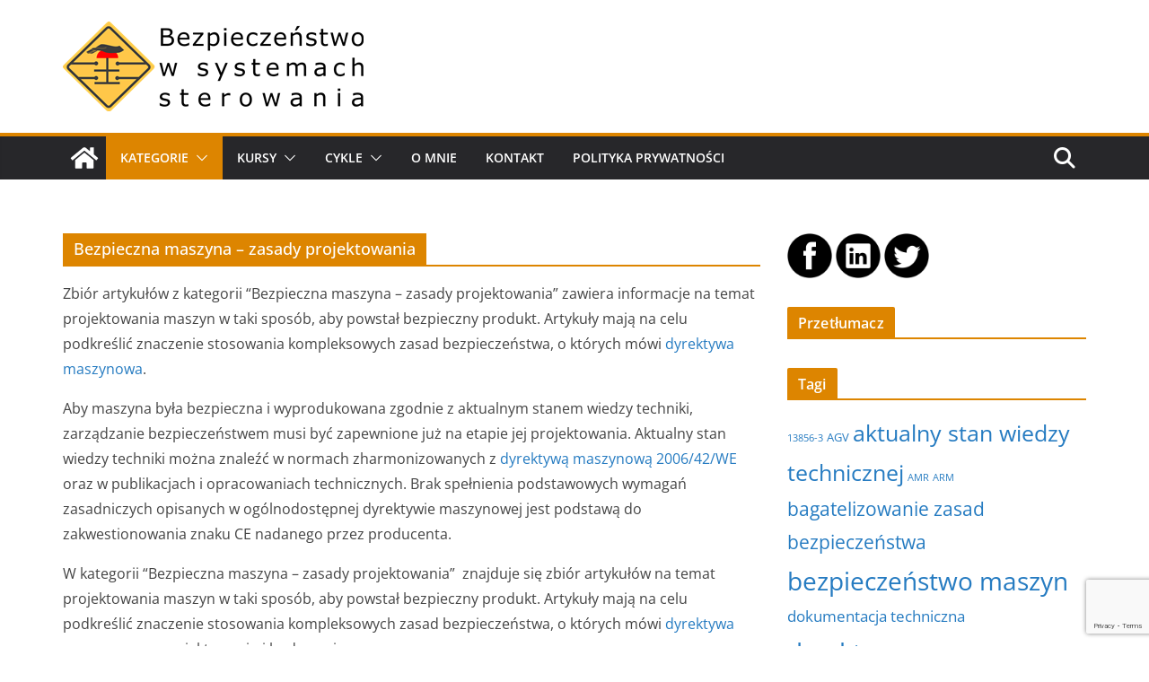

--- FILE ---
content_type: text/html; charset=UTF-8
request_url: https://bezpieczenstwowsystemachsterowania.pl/category/bezpieczna-maszyna-zasady-projektowania/
body_size: 56858
content:
		<!doctype html>
		<html lang="pl-PL">
		
<head>

			<meta charset="UTF-8"/>
		<meta name="viewport" content="width=device-width, initial-scale=1">
		<link rel="profile" href="https://gmpg.org/xfn/11"/>
		
	<style id="jetpack-boost-critical-css">@media all{.pt-cv-wrapper a{background-color:transparent}.pt-cv-wrapper img{border:0}.pt-cv-wrapper img{vertical-align:middle}.pt-cv-wrapper .btn{display:inline-block;margin-bottom:0;font-weight:400;text-align:center;vertical-align:middle;-ms-touch-action:manipulation;touch-action:manipulation;background-image:none;border:1px solid transparent;white-space:nowrap;padding:6px 12px;font-size:14px;line-height:1.42857143;border-radius:4px}.pt-cv-wrapper .btn-success{color:#fff;background-color:#5cb85c;border-color:#4cae4c}.pt-cv-wrapper .collapse{display:none}.pt-cv-view *,.pt-cv-view :after,.pt-cv-view :before{-webkit-box-sizing:border-box!important;-moz-box-sizing:border-box!important;box-sizing:border-box!important}.pt-cv-view{position:relative;clear:both}.pt-cv-view:after{clear:both;content:"";display:block}.pt-cv-page{position:relative}.pt-cv-view a,.pt-cv-wrapper .btn{text-decoration:none;outline:0!important;font-style:normal}.pt-cv-view:not(.iscvblock) a,.pt-cv-wrapper .pt-cv-view:not(.iscvblock) .btn{text-decoration:none!important}.pt-cv-readmore{color:#fff;margin:10px 0;max-width:100%}.pt-cv-content-item{padding-bottom:15px;position:relative;overflow:hidden}.pt-cv-view .pt-cv-content-item>*{margin-bottom:10px}.pt-cv-collapsible .pt-cv-content-item>*{margin-bottom:0!important}.pt-cv-title{margin-top:0!important}.pt-cv-view .pt-cv-title{margin-bottom:10px}.pt-cv-title a{font-weight:600;border-bottom:none}.pt-cv-thumbnail{height:auto;max-width:100%!important;margin-top:0!important;margin-bottom:10px!important;min-width:inherit!important}.pt-cv-content,.pt-cv-content *{font-weight:400}.pt-cv-collapsible .panel{display:block}.pt-cv-collapsible .panel-heading{padding:0}.pt-cv-collapsible .panel-heading a{display:block;padding:10px 15px}.pt-cv-collapsible .panel-body{padding:10px}.pt-cv-view .collapse{display:none;visibility:hidden}.pt-cv-collapsible{overflow-anchor:none}.pt-cv-view .panel{margin-bottom:20px;background-color:#fff;border:1px solid transparent;border-radius:4px;-webkit-box-shadow:0 1px 1px rgba(0,0,0,.05);box-shadow:0 1px 1px rgba(0,0,0,.05)}.pt-cv-view .panel-default{border-color:#ddd;padding-bottom:0}.pt-cv-view .panel-default>.panel-heading{color:#333;background-color:#f5f5f5;border-color:#ddd}.pt-cv-wrapper [class*=pt-cv-] a{box-shadow:none}.pt-cv-readmore.btn{background:#0075ff;border-color:transparent}}@media all{@charset "UTF-8";}@media all{.aps-each-icon{display:inline-block;position:relative}.aps-each-icon a{display:block;position:relative;z-index:555;border-bottom:none!important}.aps-each-icon .aps-icon-tooltip{font-size:10px;line-height:1;padding:5px;border-radius:4px;position:absolute;width:auto;z-index:777;white-space:nowrap}.aps-group-horizontal .aps-each-icon:first-child{margin-left:0!important}.aps-each-icon .aps-icon-tooltip-bottom{bottom:-25px;left:50%;margin-top:0!important}.aps-each-icon .aps-icon-tooltip-bottom:before{content:"";position:absolute;border-left:5px solid transparent!important;border-right:5px solid transparent!important;border-bottom-width:5px;border-bottom-style:solid;margin-left:-5px;top:-5px;left:50%;z-index:555}.aps-social-icon-wrapper:after,.aps-social-icon-wrapper:before{content:"";display:table}.aps-social-icon-wrapper:after{clear:both}}@media all{@charset "UTF-8";@font-face{font-family:"Open Sans";font-style:normal;font-weight:700;font-stretch:normal;font-display:fallback}@font-face{font-family:"Open Sans";font-style:italic;font-weight:700;font-stretch:normal;font-display:fallback}@font-face{font-family:"Open Sans";font-style:normal;font-weight:800;font-stretch:normal;font-display:fallback}@font-face{font-family:"Open Sans";font-style:italic;font-weight:800;font-stretch:normal;font-display:fallback}@font-face{font-family:"Open Sans";font-style:italic;font-weight:400;font-stretch:normal;font-display:fallback}@font-face{font-family:"Open Sans";font-style:normal;font-weight:300;font-stretch:normal;font-display:fallback}@font-face{font-family:"Open Sans";font-style:italic;font-weight:300;font-stretch:normal;font-display:fallback}@font-face{font-family:"Open Sans";font-style:normal;font-weight:500;font-stretch:normal;font-display:fallback}@font-face{font-family:"Open Sans";font-style:italic;font-weight:500;font-stretch:normal;font-display:fallback}@font-face{font-family:"Open Sans";font-style:normal;font-weight:400;font-stretch:normal;font-display:fallback}@font-face{font-family:"Open Sans";font-style:normal;font-weight:600;font-stretch:normal;font-display:fallback}@font-face{font-family:"Open Sans";font-style:italic;font-weight:600;font-stretch:normal;font-display:fallback}@font-face{font-family:"Open Sans";font-style:normal;font-weight:400;font-stretch:normal;font-display:fallback}a,body,div,fieldset,form,h1,h2,h3,html,iframe,ins,label,li,p,span,strong,ul{border:0;font:inherit;font-size:100%;font-style:inherit;font-weight:inherit;margin:0;outline:0;padding:0;vertical-align:baseline}article,aside,header,nav{display:block}ul{list-style:none}a img{border:0}iframe{max-width:100%}*,::after,::before{-webkit-box-sizing:inherit;box-sizing:inherit}html{overflow-y:scroll;-webkit-text-size-adjust:100%;-ms-text-size-adjust:100%}.cm-container{max-width:1140px;margin-left:auto;margin-right:auto;padding-left:16px;padding-right:16px;-webkit-box-sizing:content-box;box-sizing:content-box}.cm-header-1 .cm-row{display:-webkit-box;display:-ms-flexbox;display:flex;-webkit-box-orient:vertical;-webkit-box-direction:normal;-ms-flex-direction:column;flex-direction:column;-webkit-box-pack:center;-ms-flex-pack:center;justify-content:center;text-align:center;-webkit-box-align:center;-ms-flex-align:center;align-items:center;gap:10px;padding:24px 0}@media screen and (min-width:48em){.cm-header-1 .cm-row{-webkit-box-orient:horizontal;-webkit-box-direction:normal;-ms-flex-direction:row;flex-direction:row;-webkit-box-pack:justify;-ms-flex-pack:justify;justify-content:space-between;text-align:left;gap:20px}}html{font-size:62.5%}body,button,input,textarea{color:#3f3f46;font-size:16px;font-family:"Open Sans",serif;line-height:1.8;word-wrap:break-word}p{margin-bottom:16px;line-height:1.8;word-break:break-word}strong{font-weight:600}i{font-style:italic}ins{background:#f4f4f5}h1,h2,h3{margin-bottom:20px;color:#27272a;font-weight:500;font-family:"Open Sans",sans-serif;line-height:1.3}h1{font-size:4rem}h2{font-size:3.2rem}h3{font-size:3.2rem}body{background-color:#e4e4e7;padding-top:10px;padding-bottom:10px;background-size:cover}button,input[type=submit]{display:inline-block;padding:6px 10px;background-color:#207daf;color:#fff;font-size:16px;font-weight:600;border:1px solid #207daf;border-radius:2px}input,textarea{-webkit-border-radius:0}input[type=search],input[type=text]{-webkit-appearance:none;-moz-appearance:none;appearance:none;outline:0}input[type=text]{-webkit-box-sizing:border-box;box-sizing:border-box;padding:10px;border:1px solid #e4e4e7;line-height:20px;width:100%;margin:0 0 32px;background-color:#fcfcfc;border-radius:4px}input.s{position:relative;width:100%;padding:12px;font-size:1.4rem;border:1px solid #d4d4d8;border-radius:4px 0 0 4px;line-height:1.6}textarea{-webkit-appearance:none!important;-moz-appearance:none!important;appearance:none!important;padding:1%;border:1px solid #e4e4e7;line-height:20px;width:100%;margin:0 0 32px;background-color:#fcfcfc;border-radius:4px}a{color:#207daf;text-decoration:none}ul{list-style:disc}ul ul{list-style:circle}li{line-height:1.8}li>ul{margin:0 0 0 10px}img{max-width:100%;height:auto;vertical-align:top}.widget img{max-width:100%}img.size-full{max-width:100%;height:auto}img.aligncenter{margin-bottom:1.625em}a img{border:0}.cm-icon{display:block;width:1em;height:1em;fill:#71717a}.fa{font-size:1.6rem;color:#71717a}.cm-header-actions{display:-webkit-box;display:-ms-flexbox;display:flex;-webkit-box-align:center;-ms-flex-align:center;align-items:center;-webkit-box-ordinal-group:4;-ms-flex-order:3;order:3;-ms-flex-preferred-size:100%;flex-basis:100%;-webkit-box-pack:end;-ms-flex-pack:end;justify-content:flex-end;margin-left:auto}.cm-top-search{position:initial}.fa.search-top{display:-webkit-box;display:-ms-flexbox;display:flex;-webkit-box-align:center;-ms-flex-align:center;align-items:center;-webkit-box-pack:center;-ms-flex-pack:center;justify-content:center;padding:8px;width:48px;height:48px;color:#fff;font-size:2.4rem}.search-wrap{position:relative;display:-webkit-box;display:-ms-flexbox;display:flex;overflow:hidden;border-radius:4px}.search-wrap button{padding:14px;color:#fff;background-color:#207daf;font-size:1.4rem;border-radius:0 4px 4px 0;line-height:.8}.search-form-top{position:absolute;right:0;z-index:9999;border:1px solid #f4f4f5;display:none;padding:24px;border-radius:0 0 4px 4px;background-color:#fff;-webkit-box-shadow:0 0 10px rgba(0,0,0,.1);box-shadow:0 0 10px rgba(0,0,0,.1)}.search-form-top input.s{width:100%;padding:12px;font-size:1.4rem;border:1px solid #e4e4e7;border-radius:4px 0 0 4px}.search-form-top .search-wrap{display:-webkit-box;display:-ms-flexbox;display:flex}@media screen and (min-width:48em){.cm-header-actions{-ms-flex-preferred-size:unset;flex-basis:unset}.cm-top-search{position:relative}}.cm-page-header .cm-page-title{margin-bottom:16px;padding-bottom:0;font-size:1.8rem;border-bottom:2px solid #207daf}.cm-page-header span{display:-webkit-inline-box;display:-ms-inline-flexbox;display:inline-flex;-webkit-box-align:center;-ms-flex-align:center;align-items:center;gap:6px;padding:6px 12px;background-color:#207daf;color:#fff}.cm-primary-nav li{display:-webkit-box;display:-ms-flexbox;display:flex;-ms-flex-wrap:wrap;flex-wrap:wrap}.cm-primary-nav .cm-submenu-toggle{display:-webkit-box;display:-ms-flexbox;display:flex;-webkit-box-align:center;-ms-flex-align:center;align-items:center;padding-left:8px}.cm-primary-nav .cm-submenu-toggle .cm-icon{width:14px;height:14px;fill:#fff}nav li>ul{margin:0;list-style:none}.cm-primary-nav{width:100%;text-align:center}.cm-primary-nav .menu{-webkit-box-flex:1;-ms-flex:1;flex:1}.cm-primary-nav li{position:relative;font-family:"Open Sans",serif;font-weight:300;padding:10px 16px}.cm-primary-nav a{display:-webkit-box;display:-ms-flexbox;display:flex;-webkit-box-flex:1;-ms-flex:1;flex:1;color:#fff;font-size:14px;font-weight:600;text-transform:uppercase;line-height:2}.cm-primary-nav .cm-home-icon a{padding:8px}.cm-primary-nav ul{display:none}.cm-primary-nav ul li.current-menu-ancestor,.cm-primary-nav ul li.current-menu-item{background-color:#207daf}.cm-primary-nav .sub-menu{background-color:#232323}.cm-primary-nav ul li ul{left:-99999px;z-index:100}.cm-primary-nav ul li ul{position:absolute;-webkit-box-orient:vertical;-webkit-box-direction:normal;-ms-flex-direction:column;flex-direction:column;width:200px;top:100%}.cm-primary-nav ul li ul li{float:none}.cm-primary-nav ul li ul li a{border-top:none;float:none;font-size:14px;height:100%;color:#fff;display:block;text-align:left;text-transform:none}#cm-primary-nav{position:relative;z-index:999;-webkit-box-shadow:0 0 2px rgba(0,0,0,.1) inset;box-shadow:0 0 2px rgba(0,0,0,.1) inset;background-color:#27272a;border-top:4px solid #207daf}#cm-primary-nav .cm-row{position:relative;display:-webkit-box;display:-ms-flexbox;display:flex;-webkit-box-align:center;-ms-flex-align:center;align-items:center;-webkit-box-sizing:border-box;box-sizing:border-box}.cm-home-icon svg{display:block;fill:#fff;font-size:32px}.cm-menu-primary-container{-webkit-box-flex:1;-ms-flex-positive:1;flex-grow:1;-ms-flex-preferred-size:70%;flex-basis:70%}.cm-menu-primary-container .sub-menu{display:none}.cm-header .cm-menu-toggle[aria-expanded=false] .cm-icon--x-mark{display:none}.cm-header .cm-menu-toggle{color:#fff;margin:0;text-align:center;font-family:"Open Sans",serif;padding-bottom:0;line-height:1.2;width:48px;height:48px}.cm-header .cm-menu-toggle svg{width:48px;height:48px;fill:#fff;padding:8px}@media screen and (min-width:48em){.cm-primary-nav ul{display:-webkit-box;display:-ms-flexbox;display:flex;-ms-flex-wrap:wrap;flex-wrap:wrap;list-style:none}.cm-menu-primary-container .sub-menu{display:-webkit-box;display:-ms-flexbox;display:flex}}.cm-entry-button{display:inline-block;background-color:#207daf;border-radius:2px}.cm-entry-button span{display:inline-block;padding:4px 12px;color:#fff;font-size:1.4rem;font-weight:600;line-height:1.8}.cm-entry-title{margin-bottom:12px;font-size:2.4rem;font-weight:500}.cm-entry-title a{color:#27272a}.cm-entry-header-meta{display:-webkit-box;display:-ms-flexbox;display:flex;margin-bottom:12px}.cm-below-entry-meta{display:-webkit-box;display:-ms-flexbox;display:flex;-ms-flex-wrap:wrap;flex-wrap:wrap;-webkit-box-align:center;-ms-flex-align:center;align-items:center;gap:8px;margin-bottom:12px}.cm-below-entry-meta .cm-comments-link a,.cm-below-entry-meta .cm-post-date a{display:-webkit-box;display:-ms-flexbox;display:flex;-webkit-box-align:center;-ms-flex-align:center;align-items:center;gap:4px}.cm-author,.cm-comments-link,.cm-post-date,.cm-tag-links{display:-webkit-box;display:-ms-flexbox;display:flex;-webkit-box-align:center;-ms-flex-align:center;align-items:center;gap:4px;font-size:1.2rem}.cm-author a,.cm-comments-link a,.cm-post-date a,.cm-tag-links a{color:#71717a;font-size:1.2rem}.cm-tag-links{-ms-flex-wrap:wrap;flex-wrap:wrap}.cm-entry-summary{margin-top:12px}.cm-entry-summary p{margin-bottom:1.5em;font-size:1.4rem}.cm-featured-image{text-align:center}.cm-featured-image a{display:block;position:relative}.cm-secondary{word-break:break-word}.cm-secondary .cm-widget-title{display:-webkit-box;display:-ms-flexbox;display:flex;-webkit-box-pack:justify;-ms-flex-pack:justify;justify-content:space-between;border-bottom:2px solid #207daf;margin-bottom:15px}.cm-secondary .cm-widget-title span{display:inline-block;background-color:#207daf;color:#fff;font-size:16px;font-weight:600;line-height:1.8;margin-bottom:0;padding:4px 12px 2px;border-radius:2px 2px 0 0;letter-spacing:.01em}.cm-secondary .widget{margin-bottom:32px;font-size:1.4rem}.cm-header{background-color:#fff}.cm-site-branding img{width:auto;margin-bottom:0}.cm-site-branding a{display:block}.cm-header-col-1{display:-webkit-box;display:-ms-flexbox;display:flex;-webkit-box-pack:center;-ms-flex-pack:center;justify-content:center;-webkit-box-orient:vertical;-webkit-box-direction:normal;-ms-flex-direction:column;flex-direction:column;gap:16px;-ms-flex-preferred-size:30%;flex-basis:30%}.cm-header-2 .cm-row{display:-webkit-box;display:-ms-flexbox;display:flex}.cm-menu-toggle{display:-webkit-box;display:-ms-flexbox;display:flex}@media screen and (min-width:48em){.cm-menu-toggle{display:none}}#page{max-width:1200px;margin:0 auto}.cm-content{padding-top:60px;padding-bottom:60px;background-color:#fff}.wide{padding-top:0;padding-bottom:0}.wide #page{max-width:100%}.cm-primary,.cm-secondary{width:100%}.cm-content .cm-row{display:-webkit-box;display:-ms-flexbox;display:flex;-webkit-box-orient:vertical;-webkit-box-direction:normal;-ms-flex-direction:column;flex-direction:column;row-gap:60px}@media screen and (min-width:62em){.cm-content .cm-row{-webkit-box-orient:horizontal;-webkit-box-direction:normal;-ms-flex-direction:row;flex-direction:row}.cm-primary{width:calc(100% - 30%);padding-right:1.875em}.cm-secondary{width:30%}}.cm-posts.cm-layout-2-style-1 .post:first-child{grid-column:1/-1}.cm-posts.cm-layout-2-style-1{grid-template-columns:repeat(var(--grid-column,1),1fr)}.cm-posts.cm-layout-2-style-1.col-2{--grid-column:1}@media screen and (min-width:48em){.cm-posts.cm-layout-2-style-1{grid-template-columns:repeat(var(--grid-column,1),1fr)}.cm-posts.cm-layout-2-style-1.col-2{--grid-column:2}}.cm-posts{display:grid;gap:20px;grid-template-columns:1fr;position:relative}.cm-posts .post{overflow:hidden;-webkit-box-shadow:0 0 2px 0 rgba(0,0,0,.24);box-shadow:0 0 2px 0 rgba(0,0,0,.24);border-radius:4px}.cm-post-categories{display:-webkit-inline-box;display:-ms-inline-flexbox;display:inline-flex;gap:10px;-ms-flex-wrap:wrap;flex-wrap:wrap;-webkit-box-align:center;-ms-flex-align:center;align-items:center}.cm-post-categories a{display:inline-block;padding:4px 8px;background-color:#207daf;color:#fff;font-size:10px;text-transform:uppercase;border-radius:2px;line-height:1.8}.cm-tag-links a{color:#71717a}.cm-post-content{padding:20px}.cm-below-entry-meta .updated:not(.published){display:none}@media screen and (min-width:48em){.cm-posts{grid-template-columns:repeat(var(--grid-column,1),1fr)}}@media screen and (max-width:768px){.cm-primary,.cm-secondary{width:100%}}a#scroll-up{bottom:20px;position:fixed;right:20px;display:none;opacity:.5;z-index:999}a#scroll-up i{font-size:40px;color:#207daf}.search-wrap .search-icon::before{content:"";color:#fff;font-size:2rem;font-family:FontAwesome;font-weight:400}.screen-reader-text{border:0;clip:rect(1px,1px,1px,1px);-webkit-clip-path:inset(50%);clip-path:inset(50%);height:1px;margin:-1px;overflow:hidden;padding:0;position:absolute!important;width:1px;word-wrap:normal!important}.aligncenter{clear:both;display:block;margin-left:auto;margin-right:auto;text-align:center}.clearfix{display:inline-block}.clearfix::after{visibility:hidden;display:block;font-size:0;content:" ";clear:both;height:0}.clearfix{display:block}@media screen and (max-width:1190px){#page{width:97%}.wide #page{width:100%}}@media screen and (max-width:800px){.cm-header-col-2{float:none}}}@media all{@font-face{font-family:FontAwesome;font-weight:400;font-style:normal}.fa{display:inline-block;font:normal normal normal 14px/1 FontAwesome;font-size:inherit;text-rendering:auto;-webkit-font-smoothing:antialiased;-moz-osx-font-smoothing:grayscale}.fa-search:before{content:""}.fa-chevron-up:before{content:""}}@media all{@charset "UTF-8";ul{box-sizing:border-box}.aligncenter{clear:both}.screen-reader-text{clip:rect(1px,1px,1px,1px);word-wrap:normal!important;border:0;-webkit-clip-path:inset(50%);clip-path:inset(50%);height:1px;margin:-1px;overflow:hidden;padding:0;position:absolute;width:1px}html :where([style*=border-bottom-color]){border-bottom-style:solid}html :where(img[class*=wp-image-]){height:auto;max-width:100%}}@media all{@charset "UTF-8";:root{--swiper-theme-color:#007aff}.jp-carousel-overlay .swiper-container{list-style:none;margin-left:auto;margin-right:auto;overflow:hidden;padding:0;position:relative;z-index:1}.jp-carousel-overlay .swiper-wrapper{box-sizing:content-box;display:flex;height:100%;position:relative;width:100%;z-index:1}.jp-carousel-overlay .swiper-wrapper{transform:translateZ(0)}:root{--swiper-navigation-size:44px}.jp-carousel-overlay .swiper-button-next,.jp-carousel-overlay .swiper-button-prev{align-items:center;color:var(--swiper-navigation-color,var(--swiper-theme-color));display:flex;height:var(--swiper-navigation-size);justify-content:center;margin-top:calc(0px - var(--swiper-navigation-size)/ 2);position:absolute;top:50%;width:calc(var(--swiper-navigation-size)/44*27);z-index:10}.jp-carousel-overlay .swiper-button-next:after,.jp-carousel-overlay .swiper-button-prev:after{font-family:swiper-icons;font-size:var(--swiper-navigation-size);font-variant:normal;letter-spacing:0;line-height:1;text-transform:none!important;text-transform:none}.jp-carousel-overlay .swiper-button-prev{left:10px;right:auto}.jp-carousel-overlay .swiper-button-prev:after{content:"prev"}.jp-carousel-overlay .swiper-button-next{left:auto;right:10px}.jp-carousel-overlay .swiper-button-next:after{content:"next"}.jp-carousel-overlay .swiper-pagination{position:absolute;text-align:center;transform:translateZ(0);z-index:10}:root{--jp-carousel-primary-color:#fff;--jp-carousel-primary-subtle-color:#999;--jp-carousel-bg-color:#000;--jp-carousel-bg-faded-color:#222;--jp-carousel-border-color:#3a3a3a}.jp-carousel-overlay .swiper-button-next,.jp-carousel-overlay .swiper-button-prev{background-image:none}.jp-carousel-wrap *{line-height:inherit}.jp-carousel-wrap.swiper-container{height:auto;width:100vw}.jp-carousel-overlay .swiper-button-next,.jp-carousel-overlay .swiper-button-prev{background-image:none;height:auto;opacity:.5;padding:20px 40px;width:auto}.jp-carousel-overlay .swiper-button-next:after,.jp-carousel-overlay .swiper-button-prev:after{content:none}.jp-carousel-overlay .swiper-button-next svg,.jp-carousel-overlay .swiper-button-prev svg{background:var(--jp-carousel-bg-color);border-radius:4px;height:30px;width:28px}.jp-carousel-overlay{background:var(--jp-carousel-bg-color);bottom:0;direction:ltr;font-family:Helvetica Neue,sans-serif!important;left:0;overflow-x:hidden;overflow-y:auto;position:fixed;right:0;top:0;z-index:2147483647}.jp-carousel-overlay *{box-sizing:border-box}.jp-carousel-overlay h2:before,.jp-carousel-overlay h3:before{content:none;display:none}.jp-carousel-overlay .swiper-container .swiper-button-prev{left:0;right:auto}.jp-carousel-overlay .swiper-container .swiper-button-next{left:auto;right:0}.jp-carousel-container{display:grid;grid-template-rows:1fr 64px;height:100%}.jp-carousel-info{display:flex;flex-direction:column;text-align:left!important;-webkit-font-smoothing:subpixel-antialiased!important;background-color:var(--jp-carousel-bg-color);opacity:1;z-index:100}.jp-carousel-info-footer{align-items:center;display:flex;height:64px;justify-content:space-between;position:relative}.jp-carousel-info-extra,.jp-carousel-info-footer{background-color:var(--jp-carousel-bg-color);width:100vw}.jp-carousel-info-extra{border-top:1px solid var(--jp-carousel-bg-faded-color);display:none;padding:35px}.jp-carousel-title-and-caption{margin-bottom:15px}.jp-carousel-photo-info{left:0!important;width:100%!important}.jp-carousel-comments-wrapper{display:none;padding:0;width:100%!important}.jp-carousel-close-hint{color:var(--jp-carousel-primary-color);height:45px;letter-spacing:0!important;padding:10px;position:fixed;right:30px;text-align:right;top:20px;width:45px;z-index:15}.jp-carousel-close-hint svg{background:var(--jp-carousel-bg-color);border-radius:4px;padding:3px 2px}.jp-carousel-pagination-container{flex:1;margin:0 15px 0 35px}.jp-carousel-pagination,.jp-swiper-pagination{color:var(--jp-carousel-primary-color);display:none;font-size:15px;font-weight:400;position:static!important;white-space:nowrap}.jp-carousel-pagination-container .swiper-pagination{line-height:8px;text-align:left}.jp-carousel-pagination{padding-left:5px}.jp-carousel-info-footer .jp-carousel-photo-title-container{flex-basis:50vw;flex:4;justify-content:center;margin:0;overflow:hidden}.jp-carousel-photo-caption,.jp-carousel-photo-title{background:0 0!important;border:none!important;color:var(--jp-carousel-primary-color);display:inline-block;font:normal 20px/1.3em Helvetica Neue,sans-serif;letter-spacing:0!important;line-height:normal;margin:0 0 10px;overflow:hidden;padding:0;text-shadow:none!important;text-transform:none!important}.jp-carousel-info-footer .jp-carousel-photo-caption{color:var(--jp-carousel-primary-subtle-color);font-size:15px;margin:0;text-align:center;text-overflow:ellipsis;white-space:nowrap}.jp-carousel-photo-title{font-size:32px;margin-bottom:2px}.jp-carousel-photo-description{color:var(--jp-carousel-primary-subtle-color);font-size:16px;margin:25px 0;overflow:hidden;overflow-wrap:break-word;width:100%}.jp-carousel-caption{font-size:14px;font-weight:400;margin:0}.jp-carousel-image-meta{color:var(--jp-carousel-primary-color);display:none;font-size:13px;font:12px/1.4 Helvetica Neue,sans-serif!important;width:100%}.jp-carousel-image-meta ul{list-style:none!important;margin:0!important;padding:0!important}a.jp-carousel-image-download{clear:both;color:var(--jp-carousel-primary-subtle-color);display:inline-block;font-size:14px;font-weight:400;line-height:1;text-decoration:none}a.jp-carousel-image-download svg{display:inline-block;margin:0 3px;padding-bottom:2px;vertical-align:middle}.jp-carousel-comments{background:none transparent;bottom:10px;font:15px/1.7 Helvetica Neue,sans-serif!important;font-weight:400;margin-top:20px;width:100%}#jp-carousel-comment-form{margin:0 0 10px!important;width:100%}textarea#jp-carousel-comment-form-comment-field{background:var(--jp-carousel-bg-faded-color);border:1px solid var(--jp-carousel-border-color);border-radius:3px;box-shadow:inset 2px 2px 2px rgba(0,0,0,.1);box-sizing:border-box;color:var(--jp-carousel-primary-subtle-color);float:none;font:16px/1.4 Helvetica Neue,sans-serif!important;height:147px;margin:0;overflow:hidden;padding:10px 10px 5px;width:100%}textarea#jp-carousel-comment-form-comment-field::-webkit-input-placeholder{color:#555}#jp-carousel-loading-overlay{bottom:0;display:none;left:0;position:fixed;right:0;top:0}#jp-carousel-loading-wrapper{align-items:center;display:flex;height:100vh;justify-content:center;width:100vw}#jp-carousel-library-loading,#jp-carousel-library-loading:after{border-radius:50%;height:40px;width:40px}#jp-carousel-library-loading{border:8px solid hsla(0,0%,100%,.2);border-left:8px solid var(--jp-carousel-primary-color);float:left;font-size:10px;margin:22px 0 0 10px;position:relative;text-indent:-9999em;transform:translateZ(0)}#jp-carousel-comment-form-spinner,#jp-carousel-comment-form-spinner:after{border-radius:50%;height:20px;width:20px}#jp-carousel-comment-form-spinner{border:4px solid hsla(0,0%,100%,.2);border-left:4px solid var(--jp-carousel-primary-color);bottom:0;display:none;float:left;font-size:10px;left:0;margin:0 auto;position:absolute;right:0;text-indent:-9999em;top:calc(50% - 15px);transform:translateZ(0)}.jp-carousel-info-content-wrapper{margin:auto;max-width:800px}#jp-carousel-comment-form-submit-and-info-wrapper{display:none;overflow:hidden;width:100%}#jp-carousel-comment-form-commenting-as input{background:var(--jp-carousel-bg-color);border:1px solid var(--jp-carousel-border-color);border-radius:2px;box-shadow:inset 2px 2px 2px rgba(0,0,0,.2);color:var(--jp-carousel-primary-subtle-color);float:left;font:16px/1.4 Helvetica Neue,sans-serif!important;padding:10px;width:285px}#jp-carousel-comment-form-commenting-as fieldset{border:none;clear:both;float:left;margin:20px 0 0;padding:0}#jp-carousel-comment-form-commenting-as label{float:left;font:400 13px/1.7 Helvetica Neue,sans-serif!important;margin:0 20px 3px 0;width:100px}#jp-carousel-comment-form-button-submit{background:var(--jp-carousel-bg-color);border:1px solid var(--jp-carousel-primary-color);border-radius:3px;color:var(--jp-carousel-primary-color);display:block;font-size:14px;margin-left:auto;margin-top:20px;padding:8px 16px}#jp-carousel-comment-form-container{color:var(--jp-carousel-primary-subtle-color);margin-bottom:15px;margin-top:20px;overflow:hidden;position:relative;width:100%}#jp-carousel-comment-post-results{display:none;overflow:auto;width:100%}#jp-carousel-comments-loading{color:var(--jp-carousel-primary-subtle-color);display:none}#jp-carousel-comments-loading{bottom:10px;font:400 15px/1.7 Helvetica Neue,sans-serif!important;margin-bottom:20px;margin-top:20px;text-align:left;width:100%}.jp-carousel-photo-icons-container{display:block;flex:1;margin:0 20px 0 30px;text-align:right;white-space:nowrap}.jp-carousel-icon-btn{background:0 0;border:none;display:inline-block;height:64px;padding:16px;text-decoration:none}.jp-carousel-icon{border:none;border-radius:4px;display:inline-block;font-style:normal;font-weight:400;line-height:0;padding:4px 3px 3px;width:31px}.jp-carousel-icon svg{display:inline-block}.jp-carousel-overlay rect{fill:var(--jp-carousel-primary-color)}.jp-carousel-icon .jp-carousel-has-comments-indicator{background:var(--jp-carousel-primary-color);border-radius:4px;color:var(--jp-carousel-bg-color);display:none;font-family:Helvetica Neue,sans-serif!important;font-size:12px;font-weight:400;line-height:1;margin-left:-16px;padding:2px 4px;position:relative;vertical-align:top}@media only screen and (max-width:760px){.jp-carousel-overlay .swiper-container .swiper-button-next,.jp-carousel-overlay .swiper-container .swiper-button-prev{display:none!important}.jp-carousel-image-meta{box-sizing:border-box;float:none!important;margin-left:0;width:100%!important}.jp-carousel-close-hint{font-size:26px!important;position:fixed!important;right:10px;top:10px}.jp-carousel-wrap{background-color:var(--jp-carousel-bg-color)}.jp-carousel-caption{overflow:visible!important}.jp-carousel-info-footer .jp-carousel-photo-title-container{display:none}.jp-carousel-photo-icons-container{margin:0 10px 0 0;white-space:nowrap}.jp-carousel-icon-btn{padding-left:20px}.jp-carousel-pagination{padding-left:5px}.jp-carousel-pagination-container{margin-left:25px}#jp-carousel-comment-form-commenting-as fieldset,#jp-carousel-comment-form-commenting-as input{float:none;width:100%}}.screen-reader-text{border:0;clip:rect(1px,1px,1px,1px);-webkit-clip-path:inset(50%);clip-path:inset(50%);height:1px;margin:-1px;overflow:hidden;padding:0;position:absolute!important;width:1px;word-wrap:normal!important}}</style><style type="text/css" id="custom-nextpage-style">
.page-link-box {
	text-align: center;
    font-size: 22px;
    background-color: #ddd;
    color: black;
}

.custom-page-links {
	padding: 20px 20px;
	display: inline-block;
}
.custom-page-links a {
	text-decoration: none;
  	display: inline-block;
    padding: 8px 16px;
}
.custom-page-links a span {
	margin-right: 10px;
}
.page-links {
	margin-top: 0;
	padding: 0;
	list-style: none;
}
.page-links li {
	margin: 0 15px;
	display: inline-block;
}
</style>
<style>
#wpadminbar #wp-admin-bar-wccp_free_top_button .ab-icon:before {
	content: "\f160";
	color: #02CA02;
	top: 3px;
}
#wpadminbar #wp-admin-bar-wccp_free_top_button .ab-icon {
	transform: rotate(45deg);
}
</style>
<meta name='robots' content='index, follow, max-image-preview:large, max-snippet:-1, max-video-preview:-1' />
<link rel="manifest" href="https://bezpieczenstwowsystemachsterowania.pl/wp-json/push-notification/v2/pn-manifest-json">
	<!-- This site is optimized with the Yoast SEO plugin v26.7 - https://yoast.com/wordpress/plugins/seo/ -->
	<title>Bezpieczna maszyna - zasady projektowania - Bezpieczeństwo w systemach sterowania</title>
	<meta name="description" content="Zbiór artykułów z kategorii &quot;Bezpieczna maszyna - zasady projektowania&quot; zawiera informacje na temat projektowania maszyn w taki sposób, aby powstał bezpieczny produkt. Artykuły mają na celu podkreślić znaczenie stosowania kompleksowych zasad bezpieczeństwa, o których mówi dyrektywa maszynowa." />
	<link rel="canonical" href="https://bezpieczenstwowsystemachsterowania.pl/category/bezpieczna-maszyna-zasady-projektowania/" />
	<link rel="next" href="https://bezpieczenstwowsystemachsterowania.pl/category/bezpieczna-maszyna-zasady-projektowania/page/2/" />
	<meta property="og:locale" content="pl_PL" />
	<meta property="og:type" content="article" />
	<meta property="og:title" content="Bezpieczna maszyna - zasady projektowania - Bezpieczeństwo w systemach sterowania" />
	<meta property="og:description" content="Zbiór artykułów z kategorii &quot;Bezpieczna maszyna - zasady projektowania&quot; zawiera informacje na temat projektowania maszyn w taki sposób, aby powstał bezpieczny produkt. Artykuły mają na celu podkreślić znaczenie stosowania kompleksowych zasad bezpieczeństwa, o których mówi dyrektywa maszynowa." />
	<meta property="og:url" content="https://bezpieczenstwowsystemachsterowania.pl/category/bezpieczna-maszyna-zasady-projektowania/" />
	<meta property="og:site_name" content="Bezpieczeństwo w systemach sterowania" />
	<meta name="twitter:card" content="summary_large_image" />
	<meta name="twitter:site" content="@Bewsys" />
	<!-- / Yoast SEO plugin. -->


<link rel='dns-prefetch' href='//secure.gravatar.com' />
<link rel='dns-prefetch' href='//www.googletagmanager.com' />
<link rel='dns-prefetch' href='//stats.wp.com' />
<link rel='dns-prefetch' href='//cdn.openshareweb.com' />
<link rel='dns-prefetch' href='//cdn.shareaholic.net' />
<link rel='dns-prefetch' href='//www.shareaholic.net' />
<link rel='dns-prefetch' href='//analytics.shareaholic.com' />
<link rel='dns-prefetch' href='//recs.shareaholic.com' />
<link rel='dns-prefetch' href='//partner.shareaholic.com' />
<link rel='dns-prefetch' href='//v0.wordpress.com' />
<link rel='dns-prefetch' href='//widgets.wp.com' />
<link rel='dns-prefetch' href='//s0.wp.com' />
<link rel='dns-prefetch' href='//0.gravatar.com' />
<link rel='dns-prefetch' href='//1.gravatar.com' />
<link rel='dns-prefetch' href='//2.gravatar.com' />
<link rel='dns-prefetch' href='//pagead2.googlesyndication.com' />
<link rel='preconnect' href='//i0.wp.com' />
<link rel='preconnect' href='//c0.wp.com' />
<link rel="alternate" type="application/rss+xml" title="Bezpieczeństwo w systemach sterowania &raquo; Kanał z wpisami" href="https://bezpieczenstwowsystemachsterowania.pl/feed/" />
<link rel="alternate" type="application/rss+xml" title="Bezpieczeństwo w systemach sterowania &raquo; Kanał z komentarzami" href="https://bezpieczenstwowsystemachsterowania.pl/comments/feed/" />
<style>[consent-id]:not(.rcb-content-blocker):not([consent-transaction-complete]):not([consent-visual-use-parent^="children:"]):not([consent-confirm]){opacity:0!important;}
.rcb-content-blocker+.rcb-content-blocker-children-fallback~*{display:none!important;}</style><link rel="preload" href="https://bezpieczenstwowsystemachsterowania.pl/wp-content/80a58503b7e54e262cca3a12cf67bf8e/dist/1259983699.js?ver=975c5defe73b4b2fde03afbaa384a541" as="script" />
<link rel="preload" href="https://bezpieczenstwowsystemachsterowania.pl/wp-content/80a58503b7e54e262cca3a12cf67bf8e/dist/1479859520.js?ver=64a64f3ab0d5ab261ad8ca6eebf70126" as="script" />
<link rel="preload" href="https://bezpieczenstwowsystemachsterowania.pl/wp-content/plugins/real-cookie-banner/public/lib/animate.css/animate.min.css?ver=4.1.1" as="style" />
<link rel="alternate" type="application/rss+xml" title="Bezpieczeństwo w systemach sterowania &raquo; Kanał z wpisami zaszufladkowanymi do kategorii Bezpieczna maszyna - zasady projektowania" href="https://bezpieczenstwowsystemachsterowania.pl/category/bezpieczna-maszyna-zasady-projektowania/feed/" />

<script data-jetpack-boost="ignore" type="application/json" data-skip-lazy-load="js-extra" data-skip-moving="true" data-no-defer nitro-exclude data-alt-type="application/ld+json" data-dont-merge data-wpmeteor-nooptimize="true" data-cfasync="false" id="af746fe756c9ab21291f3bc23d0f008f01-js-extra">{"slug":"real-cookie-banner","textDomain":"real-cookie-banner","version":"5.2.10","restUrl":"https:\/\/bezpieczenstwowsystemachsterowania.pl\/wp-json\/real-cookie-banner\/v1\/","restNamespace":"real-cookie-banner\/v1","restPathObfuscateOffset":"6a84607aaa04f1f6","restRoot":"https:\/\/bezpieczenstwowsystemachsterowania.pl\/wp-json\/","restQuery":{"_v":"5.2.10","_locale":"user"},"restNonce":"e3267482d4","restRecreateNonceEndpoint":"https:\/\/bezpieczenstwowsystemachsterowania.pl\/wp-admin\/admin-ajax.php?action=rest-nonce","publicUrl":"https:\/\/bezpieczenstwowsystemachsterowania.pl\/wp-content\/plugins\/real-cookie-banner\/public\/","chunkFolder":"dist","chunksLanguageFolder":"https:\/\/bezpieczenstwowsystemachsterowania.pl\/wp-content\/languages\/mo-cache\/real-cookie-banner\/","chunks":{"chunk-config-tab-blocker.lite.js":["pl_PL-83d48f038e1cf6148175589160cda67e","pl_PL-e5c2f3318cd06f18a058318f5795a54b","pl_PL-76129424d1eb6744d17357561a128725","pl_PL-d3d8ada331df664d13fa407b77bc690b"],"chunk-config-tab-blocker.pro.js":["pl_PL-ddf5ae983675e7b6eec2afc2d53654a2","pl_PL-487d95eea292aab22c80aa3ae9be41f0","pl_PL-ab0e642081d4d0d660276c9cebfe9f5d","pl_PL-0f5f6074a855fa677e6086b82145bd50"],"chunk-config-tab-consent.lite.js":["pl_PL-3823d7521a3fc2857511061e0d660408"],"chunk-config-tab-consent.pro.js":["pl_PL-9cb9ecf8c1e8ce14036b5f3a5e19f098"],"chunk-config-tab-cookies.lite.js":["pl_PL-1a51b37d0ef409906245c7ed80d76040","pl_PL-e5c2f3318cd06f18a058318f5795a54b","pl_PL-76129424d1eb6744d17357561a128725"],"chunk-config-tab-cookies.pro.js":["pl_PL-572ee75deed92e7a74abba4b86604687","pl_PL-487d95eea292aab22c80aa3ae9be41f0","pl_PL-ab0e642081d4d0d660276c9cebfe9f5d"],"chunk-config-tab-dashboard.lite.js":["pl_PL-f843c51245ecd2b389746275b3da66b6"],"chunk-config-tab-dashboard.pro.js":["pl_PL-ae5ae8f925f0409361cfe395645ac077"],"chunk-config-tab-import.lite.js":["pl_PL-66df94240f04843e5a208823e466a850"],"chunk-config-tab-import.pro.js":["pl_PL-e5fee6b51986d4ff7a051d6f6a7b076a"],"chunk-config-tab-licensing.lite.js":["pl_PL-e01f803e4093b19d6787901b9591b5a6"],"chunk-config-tab-licensing.pro.js":["pl_PL-4918ea9704f47c2055904e4104d4ffba"],"chunk-config-tab-scanner.lite.js":["pl_PL-b10b39f1099ef599835c729334e38429"],"chunk-config-tab-scanner.pro.js":["pl_PL-752a1502ab4f0bebfa2ad50c68ef571f"],"chunk-config-tab-settings.lite.js":["pl_PL-37978e0b06b4eb18b16164a2d9c93a2c"],"chunk-config-tab-settings.pro.js":["pl_PL-e59d3dcc762e276255c8989fbd1f80e3"],"chunk-config-tab-tcf.lite.js":["pl_PL-4f658bdbf0aa370053460bc9e3cd1f69","pl_PL-e5c2f3318cd06f18a058318f5795a54b","pl_PL-d3d8ada331df664d13fa407b77bc690b"],"chunk-config-tab-tcf.pro.js":["pl_PL-e1e83d5b8a28f1f91f63b9de2a8b181a","pl_PL-487d95eea292aab22c80aa3ae9be41f0","pl_PL-0f5f6074a855fa677e6086b82145bd50"]},"others":{"customizeValuesBanner":"{\"layout\":{\"type\":\"dialog\",\"maxHeightEnabled\":true,\"maxHeight\":740,\"dialogMaxWidth\":530,\"dialogPosition\":\"middleCenter\",\"dialogMargin\":[0,0,0,0],\"bannerPosition\":\"bottom\",\"bannerMaxWidth\":1024,\"dialogBorderRadius\":3,\"borderRadius\":5,\"animationIn\":\"slideInUp\",\"animationInDuration\":500,\"animationInOnlyMobile\":true,\"animationOut\":\"none\",\"animationOutDuration\":500,\"animationOutOnlyMobile\":true,\"overlay\":true,\"overlayBg\":\"#000000\",\"overlayBgAlpha\":50,\"overlayBlur\":2},\"decision\":{\"acceptAll\":\"button\",\"acceptEssentials\":\"button\",\"showCloseIcon\":false,\"acceptIndividual\":\"link\",\"buttonOrder\":\"all,essential,save,individual\",\"showGroups\":false,\"groupsFirstView\":false,\"saveButton\":\"always\"},\"design\":{\"bg\":\"#ffffff\",\"textAlign\":\"center\",\"linkTextDecoration\":\"underline\",\"borderWidth\":0,\"borderColor\":\"#ffffff\",\"fontSize\":13,\"fontColor\":\"#2b2b2b\",\"fontInheritFamily\":true,\"fontFamily\":\"Arial, Helvetica, sans-serif\",\"fontWeight\":\"normal\",\"boxShadowEnabled\":true,\"boxShadowOffsetX\":0,\"boxShadowOffsetY\":5,\"boxShadowBlurRadius\":13,\"boxShadowSpreadRadius\":0,\"boxShadowColor\":\"#000000\",\"boxShadowColorAlpha\":20},\"headerDesign\":{\"inheritBg\":true,\"bg\":\"#f4f4f4\",\"inheritTextAlign\":true,\"textAlign\":\"center\",\"padding\":[17,20,15,20],\"logo\":\"\",\"logoRetina\":\"\",\"logoMaxHeight\":40,\"logoPosition\":\"left\",\"logoMargin\":[5,15,5,15],\"fontSize\":20,\"fontColor\":\"#2b2b2b\",\"fontInheritFamily\":true,\"fontFamily\":\"Arial, Helvetica, sans-serif\",\"fontWeight\":\"normal\",\"borderWidth\":1,\"borderColor\":\"#efefef\"},\"bodyDesign\":{\"padding\":[15,20,5,20],\"descriptionInheritFontSize\":true,\"descriptionFontSize\":13,\"dottedGroupsInheritFontSize\":true,\"dottedGroupsFontSize\":13,\"dottedGroupsBulletColor\":\"#15779b\",\"teachingsInheritTextAlign\":true,\"teachingsTextAlign\":\"center\",\"teachingsSeparatorActive\":true,\"teachingsSeparatorWidth\":50,\"teachingsSeparatorHeight\":1,\"teachingsSeparatorColor\":\"#15779b\",\"teachingsInheritFontSize\":false,\"teachingsFontSize\":12,\"teachingsInheritFontColor\":false,\"teachingsFontColor\":\"#757575\",\"accordionMargin\":[10,0,5,0],\"accordionPadding\":[5,10,5,10],\"accordionArrowType\":\"outlined\",\"accordionArrowColor\":\"#15779b\",\"accordionBg\":\"#ffffff\",\"accordionActiveBg\":\"#f9f9f9\",\"accordionHoverBg\":\"#efefef\",\"accordionBorderWidth\":1,\"accordionBorderColor\":\"#efefef\",\"accordionTitleFontSize\":12,\"accordionTitleFontColor\":\"#2b2b2b\",\"accordionTitleFontWeight\":\"normal\",\"accordionDescriptionMargin\":[5,0,0,0],\"accordionDescriptionFontSize\":12,\"accordionDescriptionFontColor\":\"#757575\",\"accordionDescriptionFontWeight\":\"normal\",\"acceptAllOneRowLayout\":false,\"acceptAllPadding\":[10,10,10,10],\"acceptAllBg\":\"#15779b\",\"acceptAllTextAlign\":\"center\",\"acceptAllFontSize\":18,\"acceptAllFontColor\":\"#ffffff\",\"acceptAllFontWeight\":\"normal\",\"acceptAllBorderWidth\":0,\"acceptAllBorderColor\":\"#000000\",\"acceptAllHoverBg\":\"#11607d\",\"acceptAllHoverFontColor\":\"#ffffff\",\"acceptAllHoverBorderColor\":\"#000000\",\"acceptEssentialsUseAcceptAll\":true,\"acceptEssentialsButtonType\":\"\",\"acceptEssentialsPadding\":[10,10,10,10],\"acceptEssentialsBg\":\"#efefef\",\"acceptEssentialsTextAlign\":\"center\",\"acceptEssentialsFontSize\":18,\"acceptEssentialsFontColor\":\"#0a0a0a\",\"acceptEssentialsFontWeight\":\"normal\",\"acceptEssentialsBorderWidth\":0,\"acceptEssentialsBorderColor\":\"#000000\",\"acceptEssentialsHoverBg\":\"#e8e8e8\",\"acceptEssentialsHoverFontColor\":\"#000000\",\"acceptEssentialsHoverBorderColor\":\"#000000\",\"acceptIndividualPadding\":[5,5,5,5],\"acceptIndividualBg\":\"#ffffff\",\"acceptIndividualTextAlign\":\"center\",\"acceptIndividualFontSize\":16,\"acceptIndividualFontColor\":\"#15779b\",\"acceptIndividualFontWeight\":\"normal\",\"acceptIndividualBorderWidth\":0,\"acceptIndividualBorderColor\":\"#000000\",\"acceptIndividualHoverBg\":\"#ffffff\",\"acceptIndividualHoverFontColor\":\"#11607d\",\"acceptIndividualHoverBorderColor\":\"#000000\"},\"footerDesign\":{\"poweredByLink\":true,\"inheritBg\":false,\"bg\":\"#fcfcfc\",\"inheritTextAlign\":true,\"textAlign\":\"center\",\"padding\":[10,20,15,20],\"fontSize\":14,\"fontColor\":\"#757474\",\"fontInheritFamily\":true,\"fontFamily\":\"Arial, Helvetica, sans-serif\",\"fontWeight\":\"normal\",\"hoverFontColor\":\"#2b2b2b\",\"borderWidth\":1,\"borderColor\":\"#efefef\",\"languageSwitcher\":\"flags\"},\"texts\":{\"headline\":\"Preferencje dot. prywatno\\u015bci\",\"description\":\"U\\u017cywamy plik\\u00f3w cookie i podobnych technologii na naszej witrynie i przetwarzamy dane osobowe u\\u017cytkownika (np. adres IP), na przyk\\u0142ad w celu personalizacji tre\\u015bci i reklam, integracji medi\\u00f3w od dostawc\\u00f3w zewn\\u0119trznych lub analizy ruchu na naszej witrynie. Przetwarzanie danych mo\\u017ce r\\u00f3wnie\\u017c odbywa\\u0107 si\\u0119 w wyniku ustawienia plik\\u00f3w cookie. Te dane s\\u0105 udost\\u0119pniane stronom trzecim, kt\\u00f3re wymieniamy w ustawieniach prywatno\\u015bci.<br \\\/><br \\\/>Przetwarzanie danych mo\\u017ce odbywa\\u0107 si\\u0119 za Pa\\u0144stwa zgod\\u0105 lub na podstawie uzasadnionego interesu, kt\\u00f3remu mo\\u017cna sprzeciwi\\u0107 si\\u0119 w ustawieniach prywatno\\u015bci. Maj\\u0105 Pa\\u0144stwo prawo do niewyra\\u017cenia zgody oraz do jej zmiany lub odwo\\u0142ania w p\\u00f3\\u017aniejszym czasie. Wi\\u0119cej informacji na temat wykorzystywania danych mo\\u017cna znale\\u017a\\u0107 w naszej {{privacyPolicy}}polityce prywatno\\u015bci{{\\\/privacyPolicy}}.\",\"acceptAll\":\"Akceptuj wszystko\",\"acceptEssentials\":\"Kontynuuj bez zgody\",\"acceptIndividual\":\"Ustaw indywidualne ustawienia prywatno\\u015bci\",\"poweredBy\":\"1\",\"dataProcessingInUnsafeCountries\":\"Niekt\\u00f3re us\\u0142ugi przetwarzaj\\u0105 dane osobowe w niebezpiecznych krajach trzecich. Wyra\\u017caj\\u0105c zgod\\u0119, wyra\\u017caj\\u0105 Pa\\u0144stwo r\\u00f3wnie\\u017c zgod\\u0119 na przetwarzanie danych przez oznaczone us\\u0142ugi zgodnie z {{legalBasis}}, co wi\\u0105\\u017ce si\\u0119 z ryzykiem, takim jak nieodpowiednie \\u015brodki prawne, nieuprawniony dost\\u0119p organ\\u00f3w bez informacji lub mo\\u017cliwo\\u015bci sprzeciwu, nieuprawnione przekazywanie danych stronom trzecim oraz nieodpowiednie \\u015brodki bezpiecze\\u0144stwa danych.\",\"ageNoticeBanner\":\"Masz mniej ni\\u017c {{minAge}} lat? W takim przypadku nie mo\\u017cesz wyrazi\\u0107 zgody na us\\u0142ugi opcjonalne. Popro\\u015b rodzic\\u00f3w lub opiekun\\u00f3w prawnych, aby wyrazili zgod\\u0119 na te us\\u0142ugi razem z Tob\\u0105.\",\"ageNoticeBlocker\":\"Masz mniej ni\\u017c {{minAge}} lat? Niestety, nie mo\\u017cesz wyrazi\\u0107 zgody na korzystanie z tej us\\u0142ugi w celu ogl\\u0105dania tych tre\\u015bci. Popro\\u015b rodzic\\u00f3w lub opiekun\\u00f3w, aby wyrazili zgod\\u0119 na us\\u0142ug\\u0119 razem z Tob\\u0105!\",\"listServicesNotice\":\"Akceptuj\\u0105c wszystkie us\\u0142ugi, zezwalaj\\u0105 Pa\\u0144stwo na wczytanie {{services}}. Us\\u0142ugi te s\\u0105 podzielone na grupy {{serviceGroups}} zgodnie z ich przeznaczeniem (przynale\\u017cno\\u015b\\u0107 oznaczona liczbami w indeksie g\\u00f3rnym).\",\"listServicesLegitimateInterestNotice\":\"Dodatkowo {{services}} s\\u0105 wczytywane na podstawie uzasadnionego interesu.\",\"consentForwardingExternalHosts\":\"Pa\\u0144stwa zgoda ma r\\u00f3wnie\\u017c zastosowanie na {{websites}}.\",\"blockerHeadline\":\"{{name}} zablokowany z powodu ustawie\\u0144 prywatno\\u015bci\",\"blockerLinkShowMissing\":\"Poka\\u017c wszystkie us\\u0142ugi, na kt\\u00f3re jeszcze trzeba wyrazi\\u0107 zgod\\u0119\",\"blockerLoadButton\":\"Zaakceptuj us\\u0142ugi i wczytaj zawarto\\u015b\\u0107\",\"blockerAcceptInfo\":\"Wczytanie zablokowanej zawarto\\u015bci spowoduje dostosowanie ustawie\\u0144 prywatno\\u015bci. Tre\\u015bci z tej us\\u0142ugi nie b\\u0119d\\u0105 blokowane w przysz\\u0142o\\u015bci.\",\"stickyHistory\":\"Historia ustawie\\u0144 prywatno\\u015bci\",\"stickyRevoke\":\"Cofnij zgody\",\"stickyRevokeSuccessMessage\":\"Pomy\\u015blnie cofni\\u0119to zgod\\u0119 na us\\u0142ugi z plikami cookie i przetwarzanie danych osobowych. Strona zostanie teraz ponownie wczytana!\",\"stickyChange\":\"Zmie\\u0144 ustawienia prywatno\\u015bci\"},\"individualLayout\":{\"inheritDialogMaxWidth\":false,\"dialogMaxWidth\":970,\"inheritBannerMaxWidth\":true,\"bannerMaxWidth\":1980,\"descriptionTextAlign\":\"left\"},\"group\":{\"checkboxBg\":\"#f0f0f0\",\"checkboxBorderWidth\":1,\"checkboxBorderColor\":\"#d2d2d2\",\"checkboxActiveColor\":\"#ffffff\",\"checkboxActiveBg\":\"#15779b\",\"checkboxActiveBorderColor\":\"#11607d\",\"groupInheritBg\":true,\"groupBg\":\"#f4f4f4\",\"groupPadding\":[15,15,15,15],\"groupSpacing\":10,\"groupBorderRadius\":5,\"groupBorderWidth\":1,\"groupBorderColor\":\"#f4f4f4\",\"headlineFontSize\":16,\"headlineFontWeight\":\"normal\",\"headlineFontColor\":\"#2b2b2b\",\"descriptionFontSize\":14,\"descriptionFontColor\":\"#757575\",\"linkColor\":\"#757575\",\"linkHoverColor\":\"#2b2b2b\",\"detailsHideLessRelevant\":true},\"saveButton\":{\"useAcceptAll\":true,\"type\":\"button\",\"padding\":[10,10,10,10],\"bg\":\"#efefef\",\"textAlign\":\"center\",\"fontSize\":18,\"fontColor\":\"#0a0a0a\",\"fontWeight\":\"normal\",\"borderWidth\":0,\"borderColor\":\"#000000\",\"hoverBg\":\"#e8e8e8\",\"hoverFontColor\":\"#000000\",\"hoverBorderColor\":\"#000000\"},\"individualTexts\":{\"headline\":\"Indywidualne preferencje prywatno\\u015bci\",\"description\":\"U\\u017cywamy plik\\u00f3w cookie i podobnych technologii na naszej witrynie i przetwarzamy dane osobowe u\\u017cytkownika (np. adres IP), na przyk\\u0142ad w celu personalizacji tre\\u015bci i reklam, integracji medi\\u00f3w od dostawc\\u00f3w zewn\\u0119trznych lub analizy ruchu na naszej witrynie. Przetwarzanie danych mo\\u017ce r\\u00f3wnie\\u017c odbywa\\u0107 si\\u0119 w wyniku ustawienia plik\\u00f3w cookie. Te dane s\\u0105 udost\\u0119pniane stronom trzecim, kt\\u00f3re wymieniamy w ustawieniach prywatno\\u015bci.<br \\\/><br \\\/>Przetwarzanie danych mo\\u017ce odbywa\\u0107 si\\u0119 za Pa\\u0144stwa zgod\\u0105 lub na podstawie uzasadnionego interesu, kt\\u00f3remu mo\\u017cna sprzeciwi\\u0107 si\\u0119 w ustawieniach prywatno\\u015bci. Maj\\u0105 Pa\\u0144stwo prawo do niewyra\\u017cenia zgody oraz do jej zmiany lub odwo\\u0142ania w p\\u00f3\\u017aniejszym czasie. Wi\\u0119cej informacji na temat wykorzystywania danych mo\\u017cna znale\\u017a\\u0107 w naszej {{privacyPolicy}}polityce prywatno\\u015bci{{\\\/privacyPolicy}}.<br \\\/><br \\\/>Poni\\u017cej znajduje si\\u0119 przegl\\u0105d wszystkich us\\u0142ug u\\u017cywanych przez t\\u0119 witryn\\u0119. Mog\\u0105 Pa\\u0144stwo zapozna\\u0107 si\\u0119 ze szczeg\\u00f3\\u0142owymi informacjami na temat ka\\u017cdej us\\u0142ugi i wyrazi\\u0107 na nie zgod\\u0119 indywidualnie lub skorzysta\\u0107 z prawa do sprzeciwu.\",\"save\":\"Zapisz spersonalizowane wybory\",\"showMore\":\"Poka\\u017c informacje o us\\u0142udze\",\"hideMore\":\"Ukryj informacje o us\\u0142udze\",\"postamble\":\"\"},\"mobile\":{\"enabled\":true,\"maxHeight\":400,\"hideHeader\":false,\"alignment\":\"bottom\",\"scalePercent\":90,\"scalePercentVertical\":-50},\"sticky\":{\"enabled\":true,\"animationsEnabled\":true,\"alignment\":\"left\",\"bubbleBorderRadius\":50,\"icon\":\"fingerprint\",\"iconCustom\":\"\",\"iconCustomRetina\":\"\",\"iconSize\":30,\"iconColor\":\"#ffffff\",\"bubbleMargin\":[10,20,20,20],\"bubblePadding\":15,\"bubbleBg\":\"#15779b\",\"bubbleBorderWidth\":0,\"bubbleBorderColor\":\"#10556f\",\"boxShadowEnabled\":true,\"boxShadowOffsetX\":0,\"boxShadowOffsetY\":2,\"boxShadowBlurRadius\":5,\"boxShadowSpreadRadius\":1,\"boxShadowColor\":\"#105b77\",\"boxShadowColorAlpha\":40,\"bubbleHoverBg\":\"#ffffff\",\"bubbleHoverBorderColor\":\"#000000\",\"hoverIconColor\":\"#000000\",\"hoverIconCustom\":\"\",\"hoverIconCustomRetina\":\"\",\"menuFontSize\":16,\"menuBorderRadius\":5,\"menuItemSpacing\":10,\"menuItemPadding\":[5,10,5,10]},\"customCss\":{\"css\":\"\",\"antiAdBlocker\":\"y\"}}","isPro":false,"showProHints":false,"proUrl":"https:\/\/devowl.io\/go\/real-cookie-banner?source=rcb-lite","showLiteNotice":true,"frontend":{"groups":"[{\"id\":658,\"name\":\"Niezb\\u0119dny\",\"slug\":\"niezbedny\",\"description\":\"Us\\u0142ugi niezb\\u0119dne wymagane s\\u0105 do podstawowej funkcjonalno\\u015bci witryny. Obejmuj\\u0105 one wy\\u0142\\u0105cznie us\\u0142ugi potrzebne z technicznego punktu widzenia. Nie mo\\u017cna wnie\\u015b\\u0107 sprzeciwu wobec tych us\\u0142ug.\",\"isEssential\":true,\"isDefault\":true,\"items\":[{\"id\":3719,\"name\":\"Real Cookie Banner\",\"purpose\":\"Real Cookie Banner prosi odwiedzaj\\u0105cych witryn\\u0119 o zgod\\u0119 na ustawienie plik\\u00f3w cookie i przetwarzanie danych osobowych. W tym celu ka\\u017cdej osobie odwiedzaj\\u0105cej witryn\\u0119 przypisywany jest UUID (anonimowy identyfikator u\\u017cytkownika), kt\\u00f3ry jest wa\\u017cny do momentu wyga\\u015bni\\u0119cia pliku cookie w celu przechowywania zgody. Pliki cookie s\\u0105 u\\u017cywane do testowania, czy pliki cookie mog\\u0105 by\\u0107 ustawione, do przechowywania odniesienia do udokumentowanej zgody, do przechowywania, na kt\\u00f3re us\\u0142ugi, z kt\\u00f3rych grup us\\u0142ug odwiedzaj\\u0105cy wyrazi\\u0142 zgod\\u0119, oraz, je\\u015bli zgoda zosta\\u0142a uzyskana zgodnie z Transparency & Consent Framework (TCF), do przechowywania zgody w partnerach TCF, celach, celach specjalnych, funkcjach i funkcjach specjalnych. W ramach obowi\\u0105zku ujawnienia zgodnie z RODO zebrana zgoda jest w pe\\u0142ni udokumentowana. Obejmuje to, opr\\u00f3cz us\\u0142ug i grup us\\u0142ug, na kt\\u00f3re odwiedzaj\\u0105cy wyrazi\\u0142 zgod\\u0119, a je\\u015bli zgoda zosta\\u0142a uzyskana zgodnie ze standardem TCF, na kt\\u00f3rych partner\\u00f3w TCF, cele i funkcje odwiedzaj\\u0105cy wyrazi\\u0142 zgod\\u0119, wszystkie ustawienia baner\\u00f3w plik\\u00f3w cookie w momencie wyra\\u017cenia zgody, a tak\\u017ce okoliczno\\u015bci techniczne (np. rozmiar wy\\u015bwietlanego obszaru w momencie wyra\\u017cenia zgody) oraz interakcje u\\u017cytkownika (np. klikni\\u0119cia przycisk\\u00f3w), kt\\u00f3re doprowadzi\\u0142y do wyra\\u017cenia zgody. Zgoda jest zbierana jeden raz na ka\\u017cdy j\\u0119zyk.\",\"providerContact\":{\"phone\":\"\",\"email\":\"\",\"link\":\"\"},\"isProviderCurrentWebsite\":true,\"provider\":\"\",\"uniqueName\":\"\",\"isEmbeddingOnlyExternalResources\":false,\"legalBasis\":\"legal-requirement\",\"dataProcessingInCountries\":[],\"dataProcessingInCountriesSpecialTreatments\":[],\"technicalDefinitions\":[{\"type\":\"http\",\"name\":\"real_cookie_banner*\",\"host\":\".bezpieczenstwowsystemachsterowania.pl\",\"duration\":365,\"durationUnit\":\"d\",\"isSessionDuration\":false,\"purpose\":\"Unikalny identyfikator zgody, ale nie osoby odwiedzaj\\u0105cej witryn\\u0119. Skr\\u00f3t rewizyjny dla ustawie\\u0144 banera plik\\u00f3w cookie (teksty, kolory, funkcje, grupy us\\u0142ug, us\\u0142ugi, blokady tre\\u015bci itp.) Identyfikatory us\\u0142ug i grup us\\u0142ug, na kt\\u00f3re wyra\\u017cono zgod\\u0119.\"},{\"type\":\"http\",\"name\":\"real_cookie_banner*-tcf\",\"host\":\".bezpieczenstwowsystemachsterowania.pl\",\"duration\":365,\"durationUnit\":\"d\",\"isSessionDuration\":false,\"purpose\":\"Zgody gromadzone w ramach TCF przechowywane w formacie TC String, w tym dostawcy TCF, cele, cele specjalne, funkcje i funkcje specjalne.\"},{\"type\":\"http\",\"name\":\"real_cookie_banner*-gcm\",\"host\":\".bezpieczenstwowsystemachsterowania.pl\",\"duration\":365,\"durationUnit\":\"d\",\"isSessionDuration\":false,\"purpose\":\"Zgody na typy (cele) zgody zebrane w ramach trybu zgody Google przechowywane dla wszystkich us\\u0142ug zgodnych z trybem zgody Google.\"},{\"type\":\"http\",\"name\":\"real_cookie_banner-test\",\"host\":\".bezpieczenstwowsystemachsterowania.pl\",\"duration\":365,\"durationUnit\":\"d\",\"isSessionDuration\":false,\"purpose\":\"Plik cookie ustawiony w celu przetestowania funkcjonalno\\u015bci plik\\u00f3w cookie HTTP. Usuni\\u0119ty natychmiast po zako\\u0144czeniu testu.\"},{\"type\":\"local\",\"name\":\"real_cookie_banner*\",\"host\":\"https:\\\/\\\/bezpieczenstwowsystemachsterowania.pl\",\"duration\":1,\"durationUnit\":\"d\",\"isSessionDuration\":false,\"purpose\":\"Unikalny identyfikator zgody, ale nie osoby odwiedzaj\\u0105cej witryn\\u0119. Skr\\u00f3t rewizyjny dla ustawie\\u0144 banera plik\\u00f3w cookie (teksty, kolory, funkcje, grupy us\\u0142ug, us\\u0142ugi, blokady tre\\u015bci itp.) Identyfikatory us\\u0142ug i grup us\\u0142ug, na kt\\u00f3re wyra\\u017cono zgod\\u0119. Jest przechowywany tylko do momentu udokumentowania zgody na serwerze witryny.\"},{\"type\":\"local\",\"name\":\"real_cookie_banner*-tcf\",\"host\":\"https:\\\/\\\/bezpieczenstwowsystemachsterowania.pl\",\"duration\":1,\"durationUnit\":\"d\",\"isSessionDuration\":false,\"purpose\":\"Zgody zebrane w ramach TCF przechowywane w formacie TC String, w tym dostawcy TCF, cele, cele specjalne, funkcje i funkcje specjalne. Jest przechowywana tylko do momentu udokumentowania zgody na serwerze witryny.\"},{\"type\":\"local\",\"name\":\"real_cookie_banner*-gcm\",\"host\":\"https:\\\/\\\/bezpieczenstwowsystemachsterowania.pl\",\"duration\":1,\"durationUnit\":\"d\",\"isSessionDuration\":false,\"purpose\":\"Zgody zebrane w ramach Google Consent Mode przechowywane w typach zg\\u00f3d (celach) dla wszystkich us\\u0142ug zgodnych z Google Consent Mode. Jest przechowywana tylko do momentu udokumentowania zgody na serwerze witryny.\"},{\"type\":\"local\",\"name\":\"real_cookie_banner-consent-queue*\",\"host\":\"https:\\\/\\\/bezpieczenstwowsystemachsterowania.pl\",\"duration\":1,\"durationUnit\":\"d\",\"isSessionDuration\":false,\"purpose\":\"Lokalne buforowanie wyboru w banerze plik\\u00f3w cookie do czasu uzyskania zgody serwera; okresowe dokumentowanie lub pr\\u00f3ba prze\\u0142\\u0105czenia strony, je\\u015bli serwer jest niedost\\u0119pny lub przeci\\u0105\\u017cony.\"}],\"codeDynamics\":[],\"providerPrivacyPolicyUrl\":\"\",\"providerLegalNoticeUrl\":\"\",\"tagManagerOptInEventName\":\"\",\"tagManagerOptOutEventName\":\"\",\"googleConsentModeConsentTypes\":[],\"executePriority\":10,\"codeOptIn\":\"\",\"executeCodeOptInWhenNoTagManagerConsentIsGiven\":false,\"codeOptOut\":\"\",\"executeCodeOptOutWhenNoTagManagerConsentIsGiven\":false,\"deleteTechnicalDefinitionsAfterOptOut\":false,\"codeOnPageLoad\":\"\",\"presetId\":\"real-cookie-banner\"}]},{\"id\":660,\"name\":\"Statystyki\",\"slug\":\"statystyki\",\"description\":\"Us\\u0142ugi statystyczne s\\u0105 potrzebne do gromadzenia anonimowych danych o odwiedzaj\\u0105cych witryn\\u0119. Dane te pozwalaj\\u0105 nam lepiej zrozumie\\u0107 odwiedzaj\\u0105cych i zoptymalizowa\\u0107 witryn\\u0119.\",\"isEssential\":false,\"isDefault\":true,\"items\":[{\"id\":3766,\"name\":\"Jetpack Stats\",\"purpose\":\"Jetpack Stats tworzy szczeg\\u00f3\\u0142owe statystyki zachowa\\u0144 u\\u017cytkownik\\u00f3w na stronie internetowej w celu uzyskania informacji analitycznych. Pliki cookie lub technologie podobne do plik\\u00f3w cookie mog\\u0105 by\\u0107 przechowywane i odczytywane. Mog\\u0105 one zawiera\\u0107 dane techniczne, na przyk\\u0142ad informacje o tym, czy pliki cookie mo\\u017cna ustawi\\u0107. Jetpack Stats wymaga przetwarzania adresu IP u\\u017cytkownika i metadanych. Dane te mog\\u0105 by\\u0107 wykorzystywane do gromadzenia odwiedzanych stron internetowych i szczeg\\u00f3\\u0142owych statystyk dotycz\\u0105cych zachowania u\\u017cytkownik\\u00f3w, takich jak wy\\u015bwietlenia post\\u00f3w i stron, kraj, odtwarzanie film\\u00f3w, klikni\\u0119cia link\\u00f3w wychodz\\u0105cych, odsy\\u0142aj\\u0105ce adresy URL i terminy wyszukiwarek. Dane te mog\\u0105 by\\u0107 r\\u00f3wnie\\u017c wykorzystywane do ulepszania us\\u0142ug Automattic. Ponadto dane te mog\\u0105 by\\u0107 powi\\u0105zane przez Jetpack Stats z danymi u\\u017cytkownik\\u00f3w zalogowanych na stronach internetowych Automattic (np. wordpress.com, automattic.com). Mog\\u0105 by\\u0107 r\\u00f3wnie\\u017c wykorzystywane do profilowania, np. w celu \\u015bwiadczenia spersonalizowanych us\\u0142ug, takich jak reklamy oparte na zainteresowaniach lub rekomendacjach u\\u017cytkownika. Automattic udost\\u0119pnia dane osobowe podmiotom zale\\u017cnym, niezale\\u017cnym wykonawcom i zewn\\u0119trznym dostawcom.\",\"providerContact\":{\"phone\":\"+877 273 3049\",\"email\":\"\",\"link\":\"https:\\\/\\\/automattic.com\\\/contact\\\/\"},\"isProviderCurrentWebsite\":false,\"provider\":\"Aut O\\u2019Mattic A8C Ireland Ltd., Grand Canal Dock, 25 Herbert Pl, Dublin, D02 AY86, Ireland\",\"uniqueName\":\"jetpack-site-stats\",\"isEmbeddingOnlyExternalResources\":false,\"legalBasis\":\"consent\",\"dataProcessingInCountries\":[\"US\",\"IE\",\"AF\",\"AL\",\"DZ\",\"AD\",\"AO\",\"AR\",\"AM\",\"AU\",\"AT\",\"AZ\",\"BH\",\"BD\",\"BB\",\"BY\",\"BE\",\"BJ\",\"BM\",\"BT\",\"BO\",\"BA\",\"BR\",\"VG\",\"BN\",\"BG\",\"BF\",\"KH\",\"CM\",\"CA\",\"KY\",\"CL\",\"CN\",\"CO\",\"CR\",\"HR\",\"CU\",\"CY\",\"CZ\",\"CI\",\"CD\",\"DK\",\"DO\",\"EC\",\"EG\",\"EE\",\"ET\",\"FJ\",\"FI\",\"FR\",\"GA\",\"GE\",\"DE\",\"GH\",\"GR\",\"GT\",\"HN\",\"HU\",\"IS\",\"IN\",\"ID\",\"IQ\",\"IL\",\"IT\",\"JM\",\"JP\",\"JO\",\"KZ\",\"KE\",\"KW\",\"KG\",\"LV\",\"LB\",\"LI\",\"LT\",\"LU\",\"MG\",\"MY\",\"MV\",\"ML\",\"MT\",\"MU\",\"MX\",\"MD\",\"MN\",\"ME\",\"MA\",\"MZ\",\"MM\",\"NA\",\"NP\",\"NL\",\"NZ\",\"NI\",\"NE\",\"NG\",\"MK\",\"NO\",\"OM\",\"PK\",\"PS\",\"PA\",\"PE\",\"PH\",\"PL\",\"PT\",\"QA\",\"RO\",\"RU\",\"RW\",\"KN\",\"VC\",\"WS\",\"SA\",\"SN\",\"RS\",\"SG\",\"SK\",\"SI\",\"SB\",\"SO\",\"ZA\",\"KR\",\"ES\",\"LK\",\"SD\",\"SE\",\"CH\",\"SY\",\"ST\",\"TW\",\"TZ\",\"TH\",\"GM\",\"TG\",\"TN\",\"TR\",\"TC\",\"UG\",\"UA\",\"AE\",\"GB\",\"UY\",\"UZ\",\"VU\",\"VE\",\"VN\",\"ZM\",\"ZW\"],\"dataProcessingInCountriesSpecialTreatments\":[\"provider-is-self-certified-trans-atlantic-data-privacy-framework\"],\"technicalDefinitions\":[{\"type\":\"http\",\"name\":\"wpcom-thirdparty-cookie-check\",\"host\":\"widgets.wp.com\",\"duration\":1,\"durationUnit\":\"h\",\"isSessionDuration\":false,\"purpose\":\"\"},{\"type\":\"local\",\"name\":\"tusSupport\",\"host\":\"https:\\\/\\\/widgets.wp.com\",\"duration\":1,\"durationUnit\":\"y\",\"isSessionDuration\":false,\"purpose\":\"\"}],\"codeDynamics\":[],\"providerPrivacyPolicyUrl\":\"https:\\\/\\\/automattic.com\\\/privacy\\\/\",\"providerLegalNoticeUrl\":\"\",\"tagManagerOptInEventName\":\"\",\"tagManagerOptOutEventName\":\"\",\"googleConsentModeConsentTypes\":[],\"executePriority\":10,\"codeOptIn\":\"\",\"executeCodeOptInWhenNoTagManagerConsentIsGiven\":false,\"codeOptOut\":\"\",\"executeCodeOptOutWhenNoTagManagerConsentIsGiven\":false,\"deleteTechnicalDefinitionsAfterOptOut\":false,\"codeOnPageLoad\":\"\",\"presetId\":\"jetpack-site-stats\"}]}]","links":[{"id":3718,"label":"Polityka prywatno\u015bci","pageType":"privacyPolicy","isExternalUrl":false,"pageId":1408,"url":"https:\/\/bezpieczenstwowsystemachsterowania.pl\/polityka-prywatnosci\/","hideCookieBanner":true,"isTargetBlank":true}],"websiteOperator":{"address":"Bezpiecze\u0144stwo w systemach sterowania","country":"PL","contactEmail":"base64-encoded:YmV6cGllY3plbnN0d28uYXV0b21hdHlrYUBnbWFpbC5jb20=","contactPhone":"","contactFormUrl":"https:\/\/bezpieczenstwowsystemachsterowania.pl\/kontakt\/"},"blocker":[],"languageSwitcher":[],"predefinedDataProcessingInSafeCountriesLists":{"GDPR":["AT","BE","BG","HR","CY","CZ","DK","EE","FI","FR","DE","GR","HU","IE","IS","IT","LI","LV","LT","LU","MT","NL","NO","PL","PT","RO","SK","SI","ES","SE"],"DSG":["CH"],"GDPR+DSG":[],"ADEQUACY_EU":["AD","AR","CA","FO","GG","IL","IM","JP","JE","NZ","KR","CH","GB","UY","US"],"ADEQUACY_CH":["DE","AD","AR","AT","BE","BG","CA","CY","HR","DK","ES","EE","FI","FR","GI","GR","GG","HU","IM","FO","IE","IS","IL","IT","JE","LV","LI","LT","LU","MT","MC","NO","NZ","NL","PL","PT","CZ","RO","GB","SK","SI","SE","UY","US"]},"decisionCookieName":"real_cookie_banner-v:3_blog:1_path:9bf615c","revisionHash":"a91cb176ea440b6ddc59d8058e2a4fc4","territorialLegalBasis":["gdpr-eprivacy","dsg-switzerland"],"setCookiesViaManager":"none","isRespectDoNotTrack":true,"failedConsentDocumentationHandling":"optimistic","isAcceptAllForBots":true,"isDataProcessingInUnsafeCountries":false,"isAgeNotice":true,"ageNoticeAgeLimit":16,"isListServicesNotice":true,"isBannerLessConsent":false,"isTcf":false,"isGcm":false,"isGcmListPurposes":false,"hasLazyData":false},"anonymousContentUrl":"https:\/\/bezpieczenstwowsystemachsterowania.pl\/wp-content\/80a58503b7e54e262cca3a12cf67bf8e\/dist\/","anonymousHash":"80a58503b7e54e262cca3a12cf67bf8e","hasDynamicPreDecisions":false,"isLicensed":true,"isDevLicense":false,"multilingualSkipHTMLForTag":"","isCurrentlyInTranslationEditorPreview":false,"defaultLanguage":"","currentLanguage":"","activeLanguages":[],"context":"","iso3166OneAlpha2":{"AF":"Afganistan","AL":"Albania","DZ":"Algieria","AD":"Andora","AO":"Angola","AI":"Anguilla","AQ":"Antarktyda","AG":"Antigua i Barbuda","AN":"Antyle Holenderskie","SA":"Arabia Saudyjska","AR":"Argentyna","AM":"Armenia","AW":"Aruba","AU":"Australia","AT":"Austria","AZ":"Azerbejd\u017can","BS":"Bahamy","BH":"Bahrajn","BD":"Bangladesz","BB":"Barbados","BE":"Belgia","BZ":"Belize","BJ":"Benin","BM":"Bermudy","BT":"Bhutan","BY":"Bia\u0142oru\u015b","BO":"Boliwia","BW":"Botswana","BA":"Bo\u015bnia i Hercegowina","BR":"Brazylia","BN":"Brunei Darussalam","IO":"Brytyjskie Terytorium Oceanu Indyjskiego","BF":"Burkina Faso","BI":"Burundi","BG":"Bu\u0142garia","CL":"Chile","CN":"Chiny","HR":"Chorwacja","CW":"Cura\u00e7ao","CY":"Cypr","TD":"Czad","ME":"Czarnog\u00f3ra","CZ":"Czechy","UM":"Dalekie Wyspy Mniejsze Stan\u00f3w Zjednoczonych","DK":"Dania","DM":"Dominika","DO":"Dominikana","DJ":"D\u017cibuti","EG":"Egipt","EC":"Ekwador","ER":"Erytrea","EE":"Estonia","SZ":"Eswatini","ET":"Etiopia","FK":"Falklandy (Malwiny)","FJ":"Fid\u017ci","PH":"Filipiny","FI":"Finlandia","FR":"Francja","TF":"Francuskie Terytoria Po\u0142udniowe i Antarktyczne","GA":"Gabon","GM":"Gambia","GH":"Ghana","GI":"Gibraltar","GR":"Grecja","GD":"Grenada","GL":"Grenlandia","GE":"Gruzja","GU":"Guam","GG":"Guernsey","GY":"Gujana","GF":"Gujana Francuska","GP":"Gwadelupa","GT":"Gwatemala","GN":"Gwinea","GQ":"Gwinea R\u00f3wnikowa","GW":"Gwinea-Bissau","HT":"Haiti","ES":"Hiszpania","NL":"Holandia","HN":"Honduras","HK":"Hongkong","IN":"Indie","ID":"Indonezja","IQ":"Irak","IR":"Iran","IE":"Irlandia","IS":"Islandia","IL":"Izrael","JM":"Jamajka","JP":"Japonia","YE":"Jemen","JE":"Jersey","JO":"Jordania","KY":"Kajmany","KH":"Kambod\u017ca","CM":"Kamerun","CA":"Kanada","BQ":"Karaiby Holandia","QA":"Katar","KZ":"Kazachstan","KE":"Kenia","KG":"Kirgistan","KI":"Kiribati","CO":"Kolumbia","KM":"Komory","CG":"Kongo","CD":"Kongo, Republika Demokratyczna","KR":"Korea","KP":"Korea P\u00f3\u0142nocna","XK":"Kosowo","CR":"Kostaryka","CU":"Kuba","KW":"Kuwejt","LA":"Laos","LS":"Lesotho","LB":"Liban","LR":"Liberia","LY":"Libia","LI":"Liechtenstein","LT":"Litwa","LU":"Luksemburg","MK":"Macedonia","MG":"Madagaskar","YT":"Majotta","MO":"Makau","MW":"Malawi","MV":"Malediwy","MY":"Malezja","ML":"Mali","MT":"Malta","MP":"Mariany P\u00f3\u0142nocne","MA":"Maroko","MQ":"Martynika","MR":"Mauretania","MU":"Mauritius","MX":"Meksyk","FM":"Mikronezja","MC":"Monako","MN":"Mongolia","MS":"Montserrat","MZ":"Mozambik","MD":"Mo\u0142dawia","MM":"Myanmar (Burma)","NA":"Namibia","NR":"Nauru","NP":"Nepal","DE":"Niemcy","NE":"Niger","NG":"Nigeria","NI":"Nikaragua","NU":"Niue","NF":"Norfolk","NO":"Norwegia","NC":"Nowa Kaledonia","NZ":"Nowa Zelandia","PS":"Okupowane Terytorium Palestyny","OM":"Oman","PK":"Pakistan","PW":"Palau","PA":"Panama","PG":"Papua Nowa Gwinea","PY":"Paragwaj","PE":"Peru","PN":"Pitcairn","PF":"Polinezja Francuska","PL":"Polska","PR":"Portoryko","PT":"Portugalia","ZA":"Po\u0142udniowa Afryka","GS":"Po\u0142udniowa Georgia i Po\u0142udniowe Wyspy Sandwich","CV":"Republika Zielonego Przyl\u0105dka","CF":"Republika \u015arodkowoafryka\u0144ska","RE":"Reunion","RU":"Rosja","RO":"Rumunia","RW":"Rwanda","EH":"Sahara Zachodnia","KN":"Saint Kitts i Nevis","LC":"Saint Lucia","MF":"Saint Martin","PM":"Saint Pierre i Miquelon","VC":"Saint Vincent i Grenadyny","BL":"Saint-Barth\u00e9lemy","SV":"Salwador","WS":"Samoa","AS":"Samoa Ameryka\u0144skie","SM":"San Marino","SN":"Senegal","RS":"Serbia","SC":"Seszele","SL":"Sierra Leone","SG":"Singapur","SX":"Sint Maarten","SO":"Somalia","LK":"Sri Lanka","US":"Stany Zjednoczone","VA":"Stolica Apostolska (Watykan)","SD":"Sudan","SS":"Sudan Po\u0142udniowy","SR":"Surinam","SJ":"Svalbard i Jan Mayen","SY":"Syryjska Republika Arabska","CH":"Szwajcaria","SE":"Szwecja","SK":"S\u0142owacja","SI":"S\u0142owenia","TJ":"Tad\u017cykistan","TH":"Tajlandia","TW":"Tajwan","TZ":"Tanzania","TL":"Timor Wschodni","TG":"Togo","TK":"Tokelau","TO":"Tonga","TT":"Trynidad i Tobago","TN":"Tunezja","TR":"Turcja","TM":"Turkmenistan","TV":"Tuvalu","UG":"Uganda","UA":"Ukraina","UY":"Urugwaj","UZ":"Uzbekistan","VU":"Vanuatu","WF":"Wallis i Futuna","VE":"Wenezuela","GB":"Wielka Brytania","VN":"Wietnam","CI":"Wybrze\u017ce Ko\u015bci S\u0142oniowej","BV":"Wyspa Bouveta","CX":"Wyspa Bo\u017cego Narodzenia","IM":"Wyspa Man","AX":"Wyspy Alandzkie","CK":"Wyspy Cooka","VG":"Wyspy Dziewicze, Brytyjskie","VI":"Wyspy Dziewicze, Stany Zjednoczone","HM":"Wyspy Heard i McDonalda","CC":"Wyspy Kokosowe (Keelinga)","MH":"Wyspy Marshalla","FO":"Wyspy Owcze","SB":"Wyspy Salomona","TC":"Wyspy Turks i Caicos","ST":"Wyspy \u015aw. Tomasza i Ksi\u0105\u017c\u0119ca","HU":"W\u0119gry","IT":"W\u0142ochy","ZM":"Zambia","ZW":"Zimbabwe","AE":"Zjednoczone Emiraty Arabskie","LV":"\u0141otwa","SH":"\u015awi\u0119ta Helena"},"visualParentSelectors":{".et_pb_video_box":1,".et_pb_video_slider:has(>.et_pb_slider_carousel %s)":"self",".ast-oembed-container":1,".wpb_video_wrapper":1,".gdlr-core-pbf-background-wrap":1},"isPreventPreDecision":false,"isInvalidateImplicitUserConsent":false,"dependantVisibilityContainers":["[role=\"tabpanel\"]",".eael-tab-content-item",".wpcs_content_inner",".op3-contenttoggleitem-content",".op3-popoverlay-content",".pum-overlay","[data-elementor-type=\"popup\"]",".wp-block-ub-content-toggle-accordion-content-wrap",".w-popup-wrap",".oxy-lightbox_inner[data-inner-content=true]",".oxy-pro-accordion_body",".oxy-tab-content",".kt-accordion-panel",".vc_tta-panel-body",".mfp-hide","div[id^=\"tve_thrive_lightbox_\"]",".brxe-xpromodalnestable",".evcal_eventcard",".divioverlay",".et_pb_toggle_content"],"disableDeduplicateExceptions":[".et_pb_video_slider"],"bannerDesignVersion":12,"bannerI18n":{"showMore":"Poka\u017c wi\u0119cej","hideMore":"Ukryj","showLessRelevantDetails":"Poka\u017c wi\u0119cej szczeg\u00f3\u0142\u00f3w (%s)","hideLessRelevantDetails":"Ukryj wi\u0119cej szczeg\u00f3\u0142\u00f3w (%s)","other":"Inne","legalBasis":{"label":"U\u017cytkowanie na podstawie prawnej","consentPersonalData":"Zgoda na przetwarzanie danych osobowych","consentStorage":"Zgoda na przechowywanie lub uzyskiwanie dost\u0119pu do informacji na urz\u0105dzeniu ko\u0144cowym u\u017cytkownika","legitimateInterestPersonalData":"Uzasadniony interes przetwarzania danych osobowych","legitimateInterestStorage":"\u015awiadczenie wyra\u017anie \u017c\u0105danej us\u0142ugi cyfrowej w celu przechowywania lub uzyskiwania dost\u0119pu do informacji na urz\u0105dzeniu ko\u0144cowym u\u017cytkownika","legalRequirementPersonalData":"Zgodno\u015b\u0107 z prawnym obowi\u0105zkiem przetwarzania danych osobowych"},"territorialLegalBasisArticles":{"gdpr-eprivacy":{"dataProcessingInUnsafeCountries":"Art. 49 ust. 1 lit. a) RODO"},"dsg-switzerland":{"dataProcessingInUnsafeCountries":"Art. 17 ust. 1 lit. a) DSG (Szwajcaria)"}},"legitimateInterest":"Uzasadniony interes","consent":"Zgoda","crawlerLinkAlert":"Rozpoznali\u015bmy, \u017ce jeste\u015b crawlerem\/botem. Tylko osoby fizyczne musz\u0105 wyrazi\u0107 zgod\u0119 na pliki cookie i przetwarzanie danych osobowych. W zwi\u0105zku z tym link nie spe\u0142nia \u017cadnej funkcji.","technicalCookieDefinitions":"Techniczne definicje plik\u00f3w cookie","technicalCookieName":"Techniczna nazwa pliku cookie","usesCookies":"U\u017cywa plik\u00f3w cookie","cookieRefresh":"Od\u015bwie\u017canie plik\u00f3w cookie","usesNonCookieAccess":"Wykorzystuje informacje podobne do plik\u00f3w cookie (LocalStorage, SessionStorage, IndexDB itp.)","host":"Host","duration":"Czas trwania","noExpiration":"Nie wygasa","type":"Typ","purpose":"Cel","purposes":"Cele","headerTitlePrivacyPolicyHistory":"Historia ustawie\u0144 prywatno\u015bci","skipToConsentChoices":"Przejd\u017a do opcji wyra\u017cania zgody","historyLabel":"Poka\u017c zgod\u0119 od","historyItemLoadError":"Odczytanie zgody nie powiod\u0142o si\u0119. Prosz\u0119 spr\u00f3bowa\u0107 ponownie p\u00f3\u017aniej!","historySelectNone":"Nie wyra\u017cono jeszcze zgody","provider":"Dostawca","providerContactPhone":"Telefon","providerContactEmail":"E-mail","providerContactLink":"Formularz kontaktowy","providerPrivacyPolicyUrl":"Polityka prywatno\u015bci","providerLegalNoticeUrl":"Zastrze\u017cenia prawne","nonStandard":"Niestandardowe przetwarzanie danych","nonStandardDesc":"Niekt\u00f3re us\u0142ugi ustawiaj\u0105 pliki cookie i\/lub przetwarzaj\u0105 dane osobowe bez przestrzegania standard\u00f3w komunikacji zgody. Us\u0142ugi te s\u0105 podzielone na kilka grup. Tak zwane \"us\u0142ugi niezb\u0119dne\" s\u0105 wykorzystywane na podstawie uzasadnionego interesu i nie mo\u017cna z nich zrezygnowa\u0107 (sprzeciw mo\u017ce wymaga\u0107 przes\u0142ania wiadomo\u015bci e-mail lub listu zgodnie z polityk\u0105 prywatno\u015bci), podczas gdy wszystkie inne us\u0142ugi s\u0105 wykorzystywane wy\u0142\u0105cznie po wyra\u017ceniu zgody.","dataProcessingInThirdCountries":"Przetwarzanie danych w pa\u0144stwach trzecich","safetyMechanisms":{"label":"Mechanizmy bezpiecze\u0144stwa dla transmisji danych","standardContractualClauses":"Standardowe klauzule umowne","adequacyDecision":"Decyzja o adekwatno\u015bci","eu":"UE","switzerland":"Szwajcaria","bindingCorporateRules":"Wi\u0105\u017c\u0105ce regu\u0142y korporacyjne","contractualGuaranteeSccSubprocessors":"Gwarancja umowna dla standardowych klauzul umownych z podwykonawcami przetwarzania"},"durationUnit":{"n1":{"s":"sekunda","m":"minuta","h":"godzina","d":"dzie\u0144","mo":"miesi\u0105c","y":"rok"},"nx":{"s":"sekundy","m":"minuty","h":"godziny","d":"dni","mo":"miesi\u0105ce","y":"lata"}},"close":"Zamknij","closeWithoutSaving":"Zamknij bez zapisywania","yes":"Tak","no":"Nie","unknown":"Nieznany","none":"Brak","noLicense":"Brak aktywowanej licencji - nie do u\u017cytku produkcyjnego!","devLicense":"Licencja na produkt nie do u\u017cytku produkcyjnego!","devLicenseLearnMore":"Wi\u0119cej informacji","devLicenseLink":"https:\/\/devowl.io\/knowledge-base\/license-installation-type\/","andSeparator":" i ","deprecated":{"appropriateSafeguard":"Odpowiednie zabezpieczenie","dataProcessingInUnsafeCountries":"Przetwarzanie danych w niebezpiecznych krajach trzecich","legalRequirement":"Zgodno\u015b\u0107 z obowi\u0105zkiem prawnym"}},"pageRequestUuid4":"afc90262f-d091-4b24-b964-0ec87aa8c83e","pageByIdUrl":"https:\/\/bezpieczenstwowsystemachsterowania.pl?page_id","pluginUrl":"https:\/\/devowl.io\/wordpress-real-cookie-banner\/"}}</script><script data-jetpack-boost="ignore" data-skip-lazy-load="js-extra" data-skip-moving="true" data-no-defer nitro-exclude data-alt-type="application/ld+json" data-dont-merge data-wpmeteor-nooptimize="true" data-cfasync="false" id="af746fe756c9ab21291f3bc23d0f008f02-js-extra">
(()=>{var x=function (a,b){return-1<["codeOptIn","codeOptOut","codeOnPageLoad","contactEmail"].indexOf(a)&&"string"==typeof b&&b.startsWith("base64-encoded:")?window.atob(b.substr(15)):b},t=(e,t)=>new Proxy(e,{get:(e,n)=>{let r=Reflect.get(e,n);return n===t&&"string"==typeof r&&(r=JSON.parse(r,x),Reflect.set(e,n,r)),r}}),n=JSON.parse(document.getElementById("af746fe756c9ab21291f3bc23d0f008f01-js-extra").innerHTML,x);window.Proxy?n.others.frontend=t(n.others.frontend,"groups"):n.others.frontend.groups=JSON.parse(n.others.frontend.groups,x);window.Proxy?n.others=t(n.others,"customizeValuesBanner"):n.others.customizeValuesBanner=JSON.parse(n.others.customizeValuesBanner,x);;window.realCookieBanner=n;window[Math.random().toString(36)]=n;
})();
</script>

<noscript><link rel='stylesheet' id='animate-css-css' href='https://bezpieczenstwowsystemachsterowania.pl/wp-content/plugins/real-cookie-banner/public/lib/animate.css/animate.min.css?ver=4.1.1' media='all' />
</noscript><link data-media="all" onload="this.media=this.dataset.media; delete this.dataset.media; this.removeAttribute( &apos;onload&apos; );" rel='stylesheet' id='animate-css-css' href='https://bezpieczenstwowsystemachsterowania.pl/wp-content/plugins/real-cookie-banner/public/lib/animate.css/animate.min.css?ver=4.1.1' media="not all" />
<!-- Shareaholic - https://www.shareaholic.com -->
<link rel='preload' href='//cdn.shareaholic.net/assets/pub/shareaholic.js' as='script'/>



<!-- Shareaholic Content Tags -->
<meta name='shareaholic:site_name' content='Bezpieczeństwo w systemach sterowania' />
<meta name='shareaholic:language' content='pl-PL' />
<meta name='shareaholic:article_visibility' content='private' />
<meta name='shareaholic:site_id' content='c2c2fdced8ac3fd24414058805961111' />
<meta name='shareaholic:wp_version' content='9.7.13' />

<!-- Shareaholic Content Tags End -->
		<!-- This site uses the Google Analytics by MonsterInsights plugin v9.11.1 - Using Analytics tracking - https://www.monsterinsights.com/ -->
							
			
							<!-- / Google Analytics by MonsterInsights -->
		<!-- bezpieczenstwowsystemachsterowania.pl is managing ads with Advanced Ads 2.0.16 – https://wpadvancedads.com/ -->
		<noscript><link rel='stylesheet' id='all-css-48f454aef21165d45a712d91d267b0ba' href='https://bezpieczenstwowsystemachsterowania.pl/wp-content/boost-cache/static/5f159e41f8.min.css' type='text/css' media='all' /></noscript><link data-media="all" onload="this.media=this.dataset.media; delete this.dataset.media; this.removeAttribute( &apos;onload&apos; );" rel='stylesheet' id='all-css-48f454aef21165d45a712d91d267b0ba' href='https://bezpieczenstwowsystemachsterowania.pl/wp-content/boost-cache/static/5f159e41f8.min.css' type='text/css' media="not all" />
<style id='colormag_style-inline-css'>
.colormag-button,
			blockquote, button,
			input[type=reset],
			input[type=button],
			input[type=submit],
			.cm-home-icon.front_page_on,
			.cm-post-categories a,
			.cm-primary-nav ul li ul li:hover,
			.cm-primary-nav ul li.current-menu-item,
			.cm-primary-nav ul li.current_page_ancestor,
			.cm-primary-nav ul li.current-menu-ancestor,
			.cm-primary-nav ul li.current_page_item,
			.cm-primary-nav ul li:hover,
			.cm-primary-nav ul li.focus,
			.cm-mobile-nav li a:hover,
			.colormag-header-clean #cm-primary-nav .cm-menu-toggle:hover,
			.cm-header .cm-mobile-nav li:hover,
			.cm-header .cm-mobile-nav li.current-page-ancestor,
			.cm-header .cm-mobile-nav li.current-menu-ancestor,
			.cm-header .cm-mobile-nav li.current-page-item,
			.cm-header .cm-mobile-nav li.current-menu-item,
			.cm-primary-nav ul li.focus > a,
			.cm-layout-2 .cm-primary-nav ul ul.sub-menu li.focus > a,
			.cm-mobile-nav .current-menu-item>a, .cm-mobile-nav .current_page_item>a,
			.colormag-header-clean .cm-mobile-nav li:hover > a,
			.colormag-header-clean .cm-mobile-nav li.current-page-ancestor > a,
			.colormag-header-clean .cm-mobile-nav li.current-menu-ancestor > a,
			.colormag-header-clean .cm-mobile-nav li.current-page-item > a,
			.colormag-header-clean .cm-mobile-nav li.current-menu-item > a,
			.fa.search-top:hover,
			.widget_call_to_action .btn--primary,
			.colormag-footer--classic .cm-footer-cols .cm-row .cm-widget-title span::before,
			.colormag-footer--classic-bordered .cm-footer-cols .cm-row .cm-widget-title span::before,
			.cm-featured-posts .cm-widget-title span,
			.cm-featured-category-slider-widget .cm-slide-content .cm-entry-header-meta .cm-post-categories a,
			.cm-highlighted-posts .cm-post-content .cm-entry-header-meta .cm-post-categories a,
			.cm-category-slide-next, .cm-category-slide-prev, .slide-next,
			.slide-prev, .cm-tabbed-widget ul li, .cm-posts .wp-pagenavi .current,
			.cm-posts .wp-pagenavi a:hover, .cm-secondary .cm-widget-title span,
			.cm-posts .post .cm-post-content .cm-entry-header-meta .cm-post-categories a,
			.cm-page-header .cm-page-title span, .entry-meta .post-format i,
			.format-link .cm-entry-summary a, .cm-entry-button, .infinite-scroll .tg-infinite-scroll,
			.no-more-post-text, .pagination span,
			.comments-area .comment-author-link span,
			.cm-footer-cols .cm-row .cm-widget-title span,
			.advertisement_above_footer .cm-widget-title span,
			.error, .cm-primary .cm-widget-title span,
			.related-posts-wrapper.style-three .cm-post-content .cm-entry-title a:hover:before,
			.cm-slider-area .cm-widget-title span,
			.cm-beside-slider-widget .cm-widget-title span,
			.top-full-width-sidebar .cm-widget-title span,
			.wp-block-quote, .wp-block-quote.is-style-large,
			.wp-block-quote.has-text-align-right,
			.cm-error-404 .cm-btn, .widget .wp-block-heading, .wp-block-search button,
			.widget a::before, .cm-post-date a::before,
			.byline a::before,
			.colormag-footer--classic-bordered .cm-widget-title::before,
			.wp-block-button__link,
			#cm-tertiary .cm-widget-title span,
			.link-pagination .post-page-numbers.current,
			.wp-block-query-pagination-numbers .page-numbers.current,
			.wp-element-button,
			.wp-block-button .wp-block-button__link,
			.wp-element-button,
			.cm-layout-2 .cm-primary-nav ul ul.sub-menu li:hover,
			.cm-layout-2 .cm-primary-nav ul ul.sub-menu li.current-menu-ancestor,
			.cm-layout-2 .cm-primary-nav ul ul.sub-menu li.current-menu-item,
			.cm-layout-2 .cm-primary-nav ul ul.sub-menu li.focus,
			.search-wrap button,
			.page-numbers .current,
			.cm-footer-builder .cm-widget-title span,
			.wp-block-search .wp-element-button:hover{background-color:#dd8500;}a,
			.cm-layout-2 #cm-primary-nav .fa.search-top:hover,
			.cm-layout-2 #cm-primary-nav.cm-mobile-nav .cm-random-post a:hover .fa-random,
			.cm-layout-2 #cm-primary-nav.cm-primary-nav .cm-random-post a:hover .fa-random,
			.cm-layout-2 .breaking-news .newsticker a:hover,
			.cm-layout-2 .cm-primary-nav ul li.current-menu-item > a,
			.cm-layout-2 .cm-primary-nav ul li.current_page_item > a,
			.cm-layout-2 .cm-primary-nav ul li:hover > a,
			.cm-layout-2 .cm-primary-nav ul li.focus > a
			.dark-skin .cm-layout-2-style-1 #cm-primary-nav.cm-primary-nav .cm-home-icon:hover .fa,
			.byline a:hover, .comments a:hover, .cm-edit-link a:hover, .cm-post-date a:hover,
			.social-links:not(.cm-header-actions .social-links) i.fa:hover, .cm-tag-links a:hover,
			.colormag-header-clean .social-links li:hover i.fa, .cm-layout-2-style-1 .social-links li:hover i.fa,
			.colormag-header-clean .breaking-news .newsticker a:hover, .widget_featured_posts .article-content .cm-entry-title a:hover,
			.widget_featured_slider .slide-content .cm-below-entry-meta .byline a:hover,
			.widget_featured_slider .slide-content .cm-below-entry-meta .comments a:hover,
			.widget_featured_slider .slide-content .cm-below-entry-meta .cm-post-date a:hover,
			.widget_featured_slider .slide-content .cm-entry-title a:hover,
			.widget_block_picture_news.widget_featured_posts .article-content .cm-entry-title a:hover,
			.widget_highlighted_posts .article-content .cm-below-entry-meta .byline a:hover,
			.widget_highlighted_posts .article-content .cm-below-entry-meta .comments a:hover,
			.widget_highlighted_posts .article-content .cm-below-entry-meta .cm-post-date a:hover,
			.widget_highlighted_posts .article-content .cm-entry-title a:hover, i.fa-arrow-up, i.fa-arrow-down,
			.cm-site-title a, #content .post .article-content .cm-entry-title a:hover, .entry-meta .byline i,
			.entry-meta .cat-links i, .entry-meta a, .post .cm-entry-title a:hover, .search .cm-entry-title a:hover,
			.entry-meta .comments-link a:hover, .entry-meta .cm-edit-link a:hover, .entry-meta .cm-post-date a:hover,
			.entry-meta .cm-tag-links a:hover, .single #content .tags a:hover, .count, .next a:hover, .previous a:hover,
			.related-posts-main-title .fa, .single-related-posts .article-content .cm-entry-title a:hover,
			.pagination a span:hover,
			#content .comments-area a.comment-cm-edit-link:hover, #content .comments-area a.comment-permalink:hover,
			#content .comments-area article header cite a:hover, .comments-area .comment-author-link a:hover,
			.comment .comment-reply-link:hover,
			.nav-next a, .nav-previous a,
			#cm-footer .cm-footer-menu ul li a:hover,
			.cm-footer-cols .cm-row a:hover, a#scroll-up i, .related-posts-wrapper-flyout .cm-entry-title a:hover,
			.human-diff-time .human-diff-time-display:hover,
			.cm-layout-2-style-1 #cm-primary-nav .fa:hover,
			.cm-footer-bar a,
			.cm-post-date a:hover,
			.cm-author a:hover,
			.cm-comments-link a:hover,
			.cm-tag-links a:hover,
			.cm-edit-link a:hover,
			.cm-footer-bar .copyright a,
			.cm-featured-posts .cm-entry-title a:hover,
			.cm-posts .post .cm-post-content .cm-entry-title a:hover,
			.cm-posts .post .single-title-above .cm-entry-title a:hover,
			.cm-layout-2 .cm-primary-nav ul li:hover > a,
			.cm-layout-2 #cm-primary-nav .fa:hover,
			.cm-entry-title a:hover,
			button:hover, input[type="button"]:hover,
			input[type="reset"]:hover,
			input[type="submit"]:hover,
			.wp-block-button .wp-block-button__link:hover,
			.cm-button:hover,
			.wp-element-button:hover,
			li.product .added_to_cart:hover,
			.comments-area .comment-permalink:hover,
			.cm-footer-bar-area .cm-footer-bar__2 a{color:#dd8500;}#cm-primary-nav,
			.cm-contained .cm-header-2 .cm-row, .cm-header-builder.cm-full-width .cm-main-header .cm-header-bottom-row{border-top-color:#dd8500;}.cm-layout-2 #cm-primary-nav,
			.cm-layout-2 .cm-primary-nav ul ul.sub-menu li:hover,
			.cm-layout-2 .cm-primary-nav ul > li:hover > a,
			.cm-layout-2 .cm-primary-nav ul > li.current-menu-item > a,
			.cm-layout-2 .cm-primary-nav ul > li.current-menu-ancestor > a,
			.cm-layout-2 .cm-primary-nav ul ul.sub-menu li.current-menu-ancestor,
			.cm-layout-2 .cm-primary-nav ul ul.sub-menu li.current-menu-item,
			.cm-layout-2 .cm-primary-nav ul ul.sub-menu li.focus,
			cm-layout-2 .cm-primary-nav ul ul.sub-menu li.current-menu-ancestor,
			cm-layout-2 .cm-primary-nav ul ul.sub-menu li.current-menu-item,
			cm-layout-2 #cm-primary-nav .cm-menu-toggle:hover,
			cm-layout-2 #cm-primary-nav.cm-mobile-nav .cm-menu-toggle,
			cm-layout-2 .cm-primary-nav ul > li:hover > a,
			cm-layout-2 .cm-primary-nav ul > li.current-menu-item > a,
			cm-layout-2 .cm-primary-nav ul > li.current-menu-ancestor > a,
			.cm-layout-2 .cm-primary-nav ul li.focus > a, .pagination a span:hover,
			.cm-error-404 .cm-btn,
			.single-post .cm-post-categories a::after,
			.widget .block-title,
			.cm-layout-2 .cm-primary-nav ul li.focus > a,
			button,
			input[type="button"],
			input[type="reset"],
			input[type="submit"],
			.wp-block-button .wp-block-button__link,
			.cm-button,
			.wp-element-button,
			li.product .added_to_cart{border-color:#dd8500;}.cm-secondary .cm-widget-title,
			#cm-tertiary .cm-widget-title,
			.widget_featured_posts .widget-title,
			#secondary .widget-title,
			#cm-tertiary .widget-title,
			.cm-page-header .cm-page-title,
			.cm-footer-cols .cm-row .widget-title,
			.advertisement_above_footer .widget-title,
			#primary .widget-title,
			.widget_slider_area .widget-title,
			.widget_beside_slider .widget-title,
			.top-full-width-sidebar .widget-title,
			.cm-footer-cols .cm-row .cm-widget-title,
			.cm-footer-bar .copyright a,
			.cm-layout-2.cm-layout-2-style-2 #cm-primary-nav,
			.cm-layout-2 .cm-primary-nav ul > li:hover > a,
			.cm-footer-builder .cm-widget-title,
			.cm-layout-2 .cm-primary-nav ul > li.current-menu-item > a{border-bottom-color:#dd8500;}body{color:#444444;}.cm-posts .post{box-shadow:0px 0px 2px 0px #E4E4E7;}@media screen and (min-width: 992px) {.cm-primary{width:70%;}}.colormag-button,
			input[type="reset"],
			input[type="button"],
			input[type="submit"],
			button,
			.cm-entry-button span,
			.wp-block-button .wp-block-button__link{color:#ffffff;}.cm-content{background-color:#ffffff;background-size:contain;}.cm-header .cm-menu-toggle svg,
			.cm-header .cm-menu-toggle svg{fill:#fff;}.cm-footer-bar-area .cm-footer-bar__2 a{color:#207daf;}.colormag-button,
			blockquote, button,
			input[type=reset],
			input[type=button],
			input[type=submit],
			.cm-home-icon.front_page_on,
			.cm-post-categories a,
			.cm-primary-nav ul li ul li:hover,
			.cm-primary-nav ul li.current-menu-item,
			.cm-primary-nav ul li.current_page_ancestor,
			.cm-primary-nav ul li.current-menu-ancestor,
			.cm-primary-nav ul li.current_page_item,
			.cm-primary-nav ul li:hover,
			.cm-primary-nav ul li.focus,
			.cm-mobile-nav li a:hover,
			.colormag-header-clean #cm-primary-nav .cm-menu-toggle:hover,
			.cm-header .cm-mobile-nav li:hover,
			.cm-header .cm-mobile-nav li.current-page-ancestor,
			.cm-header .cm-mobile-nav li.current-menu-ancestor,
			.cm-header .cm-mobile-nav li.current-page-item,
			.cm-header .cm-mobile-nav li.current-menu-item,
			.cm-primary-nav ul li.focus > a,
			.cm-layout-2 .cm-primary-nav ul ul.sub-menu li.focus > a,
			.cm-mobile-nav .current-menu-item>a, .cm-mobile-nav .current_page_item>a,
			.colormag-header-clean .cm-mobile-nav li:hover > a,
			.colormag-header-clean .cm-mobile-nav li.current-page-ancestor > a,
			.colormag-header-clean .cm-mobile-nav li.current-menu-ancestor > a,
			.colormag-header-clean .cm-mobile-nav li.current-page-item > a,
			.colormag-header-clean .cm-mobile-nav li.current-menu-item > a,
			.fa.search-top:hover,
			.widget_call_to_action .btn--primary,
			.colormag-footer--classic .cm-footer-cols .cm-row .cm-widget-title span::before,
			.colormag-footer--classic-bordered .cm-footer-cols .cm-row .cm-widget-title span::before,
			.cm-featured-posts .cm-widget-title span,
			.cm-featured-category-slider-widget .cm-slide-content .cm-entry-header-meta .cm-post-categories a,
			.cm-highlighted-posts .cm-post-content .cm-entry-header-meta .cm-post-categories a,
			.cm-category-slide-next, .cm-category-slide-prev, .slide-next,
			.slide-prev, .cm-tabbed-widget ul li, .cm-posts .wp-pagenavi .current,
			.cm-posts .wp-pagenavi a:hover, .cm-secondary .cm-widget-title span,
			.cm-posts .post .cm-post-content .cm-entry-header-meta .cm-post-categories a,
			.cm-page-header .cm-page-title span, .entry-meta .post-format i,
			.format-link .cm-entry-summary a, .cm-entry-button, .infinite-scroll .tg-infinite-scroll,
			.no-more-post-text, .pagination span,
			.comments-area .comment-author-link span,
			.cm-footer-cols .cm-row .cm-widget-title span,
			.advertisement_above_footer .cm-widget-title span,
			.error, .cm-primary .cm-widget-title span,
			.related-posts-wrapper.style-three .cm-post-content .cm-entry-title a:hover:before,
			.cm-slider-area .cm-widget-title span,
			.cm-beside-slider-widget .cm-widget-title span,
			.top-full-width-sidebar .cm-widget-title span,
			.wp-block-quote, .wp-block-quote.is-style-large,
			.wp-block-quote.has-text-align-right,
			.cm-error-404 .cm-btn, .widget .wp-block-heading, .wp-block-search button,
			.widget a::before, .cm-post-date a::before,
			.byline a::before,
			.colormag-footer--classic-bordered .cm-widget-title::before,
			.wp-block-button__link,
			#cm-tertiary .cm-widget-title span,
			.link-pagination .post-page-numbers.current,
			.wp-block-query-pagination-numbers .page-numbers.current,
			.wp-element-button,
			.wp-block-button .wp-block-button__link,
			.wp-element-button,
			.cm-layout-2 .cm-primary-nav ul ul.sub-menu li:hover,
			.cm-layout-2 .cm-primary-nav ul ul.sub-menu li.current-menu-ancestor,
			.cm-layout-2 .cm-primary-nav ul ul.sub-menu li.current-menu-item,
			.cm-layout-2 .cm-primary-nav ul ul.sub-menu li.focus,
			.search-wrap button,
			.page-numbers .current,
			.cm-footer-builder .cm-widget-title span,
			.wp-block-search .wp-element-button:hover{background-color:#dd8500;}a,
			.cm-layout-2 #cm-primary-nav .fa.search-top:hover,
			.cm-layout-2 #cm-primary-nav.cm-mobile-nav .cm-random-post a:hover .fa-random,
			.cm-layout-2 #cm-primary-nav.cm-primary-nav .cm-random-post a:hover .fa-random,
			.cm-layout-2 .breaking-news .newsticker a:hover,
			.cm-layout-2 .cm-primary-nav ul li.current-menu-item > a,
			.cm-layout-2 .cm-primary-nav ul li.current_page_item > a,
			.cm-layout-2 .cm-primary-nav ul li:hover > a,
			.cm-layout-2 .cm-primary-nav ul li.focus > a
			.dark-skin .cm-layout-2-style-1 #cm-primary-nav.cm-primary-nav .cm-home-icon:hover .fa,
			.byline a:hover, .comments a:hover, .cm-edit-link a:hover, .cm-post-date a:hover,
			.social-links:not(.cm-header-actions .social-links) i.fa:hover, .cm-tag-links a:hover,
			.colormag-header-clean .social-links li:hover i.fa, .cm-layout-2-style-1 .social-links li:hover i.fa,
			.colormag-header-clean .breaking-news .newsticker a:hover, .widget_featured_posts .article-content .cm-entry-title a:hover,
			.widget_featured_slider .slide-content .cm-below-entry-meta .byline a:hover,
			.widget_featured_slider .slide-content .cm-below-entry-meta .comments a:hover,
			.widget_featured_slider .slide-content .cm-below-entry-meta .cm-post-date a:hover,
			.widget_featured_slider .slide-content .cm-entry-title a:hover,
			.widget_block_picture_news.widget_featured_posts .article-content .cm-entry-title a:hover,
			.widget_highlighted_posts .article-content .cm-below-entry-meta .byline a:hover,
			.widget_highlighted_posts .article-content .cm-below-entry-meta .comments a:hover,
			.widget_highlighted_posts .article-content .cm-below-entry-meta .cm-post-date a:hover,
			.widget_highlighted_posts .article-content .cm-entry-title a:hover, i.fa-arrow-up, i.fa-arrow-down,
			.cm-site-title a, #content .post .article-content .cm-entry-title a:hover, .entry-meta .byline i,
			.entry-meta .cat-links i, .entry-meta a, .post .cm-entry-title a:hover, .search .cm-entry-title a:hover,
			.entry-meta .comments-link a:hover, .entry-meta .cm-edit-link a:hover, .entry-meta .cm-post-date a:hover,
			.entry-meta .cm-tag-links a:hover, .single #content .tags a:hover, .count, .next a:hover, .previous a:hover,
			.related-posts-main-title .fa, .single-related-posts .article-content .cm-entry-title a:hover,
			.pagination a span:hover,
			#content .comments-area a.comment-cm-edit-link:hover, #content .comments-area a.comment-permalink:hover,
			#content .comments-area article header cite a:hover, .comments-area .comment-author-link a:hover,
			.comment .comment-reply-link:hover,
			.nav-next a, .nav-previous a,
			#cm-footer .cm-footer-menu ul li a:hover,
			.cm-footer-cols .cm-row a:hover, a#scroll-up i, .related-posts-wrapper-flyout .cm-entry-title a:hover,
			.human-diff-time .human-diff-time-display:hover,
			.cm-layout-2-style-1 #cm-primary-nav .fa:hover,
			.cm-footer-bar a,
			.cm-post-date a:hover,
			.cm-author a:hover,
			.cm-comments-link a:hover,
			.cm-tag-links a:hover,
			.cm-edit-link a:hover,
			.cm-footer-bar .copyright a,
			.cm-featured-posts .cm-entry-title a:hover,
			.cm-posts .post .cm-post-content .cm-entry-title a:hover,
			.cm-posts .post .single-title-above .cm-entry-title a:hover,
			.cm-layout-2 .cm-primary-nav ul li:hover > a,
			.cm-layout-2 #cm-primary-nav .fa:hover,
			.cm-entry-title a:hover,
			button:hover, input[type="button"]:hover,
			input[type="reset"]:hover,
			input[type="submit"]:hover,
			.wp-block-button .wp-block-button__link:hover,
			.cm-button:hover,
			.wp-element-button:hover,
			li.product .added_to_cart:hover,
			.comments-area .comment-permalink:hover,
			.cm-footer-bar-area .cm-footer-bar__2 a{color:#dd8500;}#cm-primary-nav,
			.cm-contained .cm-header-2 .cm-row, .cm-header-builder.cm-full-width .cm-main-header .cm-header-bottom-row{border-top-color:#dd8500;}.cm-layout-2 #cm-primary-nav,
			.cm-layout-2 .cm-primary-nav ul ul.sub-menu li:hover,
			.cm-layout-2 .cm-primary-nav ul > li:hover > a,
			.cm-layout-2 .cm-primary-nav ul > li.current-menu-item > a,
			.cm-layout-2 .cm-primary-nav ul > li.current-menu-ancestor > a,
			.cm-layout-2 .cm-primary-nav ul ul.sub-menu li.current-menu-ancestor,
			.cm-layout-2 .cm-primary-nav ul ul.sub-menu li.current-menu-item,
			.cm-layout-2 .cm-primary-nav ul ul.sub-menu li.focus,
			cm-layout-2 .cm-primary-nav ul ul.sub-menu li.current-menu-ancestor,
			cm-layout-2 .cm-primary-nav ul ul.sub-menu li.current-menu-item,
			cm-layout-2 #cm-primary-nav .cm-menu-toggle:hover,
			cm-layout-2 #cm-primary-nav.cm-mobile-nav .cm-menu-toggle,
			cm-layout-2 .cm-primary-nav ul > li:hover > a,
			cm-layout-2 .cm-primary-nav ul > li.current-menu-item > a,
			cm-layout-2 .cm-primary-nav ul > li.current-menu-ancestor > a,
			.cm-layout-2 .cm-primary-nav ul li.focus > a, .pagination a span:hover,
			.cm-error-404 .cm-btn,
			.single-post .cm-post-categories a::after,
			.widget .block-title,
			.cm-layout-2 .cm-primary-nav ul li.focus > a,
			button,
			input[type="button"],
			input[type="reset"],
			input[type="submit"],
			.wp-block-button .wp-block-button__link,
			.cm-button,
			.wp-element-button,
			li.product .added_to_cart{border-color:#dd8500;}.cm-secondary .cm-widget-title,
			#cm-tertiary .cm-widget-title,
			.widget_featured_posts .widget-title,
			#secondary .widget-title,
			#cm-tertiary .widget-title,
			.cm-page-header .cm-page-title,
			.cm-footer-cols .cm-row .widget-title,
			.advertisement_above_footer .widget-title,
			#primary .widget-title,
			.widget_slider_area .widget-title,
			.widget_beside_slider .widget-title,
			.top-full-width-sidebar .widget-title,
			.cm-footer-cols .cm-row .cm-widget-title,
			.cm-footer-bar .copyright a,
			.cm-layout-2.cm-layout-2-style-2 #cm-primary-nav,
			.cm-layout-2 .cm-primary-nav ul > li:hover > a,
			.cm-footer-builder .cm-widget-title,
			.cm-layout-2 .cm-primary-nav ul > li.current-menu-item > a{border-bottom-color:#dd8500;}body{color:#444444;}.cm-posts .post{box-shadow:0px 0px 2px 0px #E4E4E7;}@media screen and (min-width: 992px) {.cm-primary{width:70%;}}.colormag-button,
			input[type="reset"],
			input[type="button"],
			input[type="submit"],
			button,
			.cm-entry-button span,
			.wp-block-button .wp-block-button__link{color:#ffffff;}.cm-content{background-color:#ffffff;background-size:contain;}.cm-header .cm-menu-toggle svg,
			.cm-header .cm-menu-toggle svg{fill:#fff;}.cm-footer-bar-area .cm-footer-bar__2 a{color:#207daf;}.cm-header-builder .cm-header-buttons .cm-header-button .cm-button{background-color:#207daf;}.cm-header-builder .cm-header-top-row{background-color:#f4f4f5;}.cm-header-builder .cm-primary-nav .sub-menu, .cm-header-builder .cm-primary-nav .children{background-color:#232323;background-size:contain;}.cm-header-builder nav.cm-secondary-nav ul.sub-menu, .cm-header-builder .cm-secondary-nav .children{background-color:#232323;background-size:contain;}.cm-footer-builder .cm-footer-bottom-row{border-color:#3F3F46;}:root{--top-grid-columns: 4;
			--main-grid-columns: 4;
			--bottom-grid-columns: 2;
			}.cm-footer-builder .cm-footer-bottom-row .cm-footer-col{flex-direction: column;}.cm-footer-builder .cm-footer-main-row .cm-footer-col{flex-direction: column;}.cm-footer-builder .cm-footer-top-row .cm-footer-col{flex-direction: column;} :root{--cm-color-1: #257BC1;--cm-color-2: #2270B0;--cm-color-3: #FFFFFF;--cm-color-4: #F9FEFD;--cm-color-5: #27272A;--cm-color-6: #16181A;--cm-color-7: #8F8F8F;--cm-color-8: #FFFFFF;--cm-color-9: #C7C7C7;}.mzb-featured-posts, .mzb-social-icon, .mzb-featured-categories, .mzb-social-icons-insert{--color--light--primary:rgba(221,133,0,0.1);}body{--color--light--primary:#dd8500;--color--primary:#dd8500;}:root {--wp--preset--color--cm-color-1:#257BC1;--wp--preset--color--cm-color-2:#2270B0;--wp--preset--color--cm-color-3:#FFFFFF;--wp--preset--color--cm-color-4:#F9FEFD;--wp--preset--color--cm-color-5:#27272A;--wp--preset--color--cm-color-6:#16181A;--wp--preset--color--cm-color-7:#8F8F8F;--wp--preset--color--cm-color-8:#FFFFFF;--wp--preset--color--cm-color-9:#C7C7C7;}:root {--e-global-color-cmcolor1: #257BC1;--e-global-color-cmcolor2: #2270B0;--e-global-color-cmcolor3: #FFFFFF;--e-global-color-cmcolor4: #F9FEFD;--e-global-color-cmcolor5: #27272A;--e-global-color-cmcolor6: #16181A;--e-global-color-cmcolor7: #8F8F8F;--e-global-color-cmcolor8: #FFFFFF;--e-global-color-cmcolor9: #C7C7C7;}
/*# sourceURL=colormag_style-inline-css */
</style>
<style id='wp-img-auto-sizes-contain-inline-css'>
img:is([sizes=auto i],[sizes^="auto," i]){contain-intrinsic-size:3000px 1500px}
/*# sourceURL=wp-img-auto-sizes-contain-inline-css */
</style>
<style id='wp-emoji-styles-inline-css'>

	img.wp-smiley, img.emoji {
		display: inline !important;
		border: none !important;
		box-shadow: none !important;
		height: 1em !important;
		width: 1em !important;
		margin: 0 0.07em !important;
		vertical-align: -0.1em !important;
		background: none !important;
		padding: 0 !important;
	}
/*# sourceURL=wp-emoji-styles-inline-css */
</style>
<style id='wp-block-library-inline-css'>
:root{--wp-block-synced-color:#7a00df;--wp-block-synced-color--rgb:122,0,223;--wp-bound-block-color:var(--wp-block-synced-color);--wp-editor-canvas-background:#ddd;--wp-admin-theme-color:#007cba;--wp-admin-theme-color--rgb:0,124,186;--wp-admin-theme-color-darker-10:#006ba1;--wp-admin-theme-color-darker-10--rgb:0,107,160.5;--wp-admin-theme-color-darker-20:#005a87;--wp-admin-theme-color-darker-20--rgb:0,90,135;--wp-admin-border-width-focus:2px}@media (min-resolution:192dpi){:root{--wp-admin-border-width-focus:1.5px}}.wp-element-button{cursor:pointer}:root .has-very-light-gray-background-color{background-color:#eee}:root .has-very-dark-gray-background-color{background-color:#313131}:root .has-very-light-gray-color{color:#eee}:root .has-very-dark-gray-color{color:#313131}:root .has-vivid-green-cyan-to-vivid-cyan-blue-gradient-background{background:linear-gradient(135deg,#00d084,#0693e3)}:root .has-purple-crush-gradient-background{background:linear-gradient(135deg,#34e2e4,#4721fb 50%,#ab1dfe)}:root .has-hazy-dawn-gradient-background{background:linear-gradient(135deg,#faaca8,#dad0ec)}:root .has-subdued-olive-gradient-background{background:linear-gradient(135deg,#fafae1,#67a671)}:root .has-atomic-cream-gradient-background{background:linear-gradient(135deg,#fdd79a,#004a59)}:root .has-nightshade-gradient-background{background:linear-gradient(135deg,#330968,#31cdcf)}:root .has-midnight-gradient-background{background:linear-gradient(135deg,#020381,#2874fc)}:root{--wp--preset--font-size--normal:16px;--wp--preset--font-size--huge:42px}.has-regular-font-size{font-size:1em}.has-larger-font-size{font-size:2.625em}.has-normal-font-size{font-size:var(--wp--preset--font-size--normal)}.has-huge-font-size{font-size:var(--wp--preset--font-size--huge)}.has-text-align-center{text-align:center}.has-text-align-left{text-align:left}.has-text-align-right{text-align:right}.has-fit-text{white-space:nowrap!important}#end-resizable-editor-section{display:none}.aligncenter{clear:both}.items-justified-left{justify-content:flex-start}.items-justified-center{justify-content:center}.items-justified-right{justify-content:flex-end}.items-justified-space-between{justify-content:space-between}.screen-reader-text{border:0;clip-path:inset(50%);height:1px;margin:-1px;overflow:hidden;padding:0;position:absolute;width:1px;word-wrap:normal!important}.screen-reader-text:focus{background-color:#ddd;clip-path:none;color:#444;display:block;font-size:1em;height:auto;left:5px;line-height:normal;padding:15px 23px 14px;text-decoration:none;top:5px;width:auto;z-index:100000}html :where(.has-border-color){border-style:solid}html :where([style*=border-top-color]){border-top-style:solid}html :where([style*=border-right-color]){border-right-style:solid}html :where([style*=border-bottom-color]){border-bottom-style:solid}html :where([style*=border-left-color]){border-left-style:solid}html :where([style*=border-width]){border-style:solid}html :where([style*=border-top-width]){border-top-style:solid}html :where([style*=border-right-width]){border-right-style:solid}html :where([style*=border-bottom-width]){border-bottom-style:solid}html :where([style*=border-left-width]){border-left-style:solid}html :where(img[class*=wp-image-]){height:auto;max-width:100%}:where(figure){margin:0 0 1em}html :where(.is-position-sticky){--wp-admin--admin-bar--position-offset:var(--wp-admin--admin-bar--height,0px)}@media screen and (max-width:600px){html :where(.is-position-sticky){--wp-admin--admin-bar--position-offset:0px}}

/*# sourceURL=wp-block-library-inline-css */
</style><style id='wp-block-heading-inline-css'>
h1:where(.wp-block-heading).has-background,h2:where(.wp-block-heading).has-background,h3:where(.wp-block-heading).has-background,h4:where(.wp-block-heading).has-background,h5:where(.wp-block-heading).has-background,h6:where(.wp-block-heading).has-background{padding:1.25em 2.375em}h1.has-text-align-left[style*=writing-mode]:where([style*=vertical-lr]),h1.has-text-align-right[style*=writing-mode]:where([style*=vertical-rl]),h2.has-text-align-left[style*=writing-mode]:where([style*=vertical-lr]),h2.has-text-align-right[style*=writing-mode]:where([style*=vertical-rl]),h3.has-text-align-left[style*=writing-mode]:where([style*=vertical-lr]),h3.has-text-align-right[style*=writing-mode]:where([style*=vertical-rl]),h4.has-text-align-left[style*=writing-mode]:where([style*=vertical-lr]),h4.has-text-align-right[style*=writing-mode]:where([style*=vertical-rl]),h5.has-text-align-left[style*=writing-mode]:where([style*=vertical-lr]),h5.has-text-align-right[style*=writing-mode]:where([style*=vertical-rl]),h6.has-text-align-left[style*=writing-mode]:where([style*=vertical-lr]),h6.has-text-align-right[style*=writing-mode]:where([style*=vertical-rl]){rotate:180deg}
/*# sourceURL=https://bezpieczenstwowsystemachsterowania.pl/wp-includes/blocks/heading/style.min.css */
</style>
<style id='wp-block-paragraph-inline-css'>
.is-small-text{font-size:.875em}.is-regular-text{font-size:1em}.is-large-text{font-size:2.25em}.is-larger-text{font-size:3em}.has-drop-cap:not(:focus):first-letter{float:left;font-size:8.4em;font-style:normal;font-weight:100;line-height:.68;margin:.05em .1em 0 0;text-transform:uppercase}body.rtl .has-drop-cap:not(:focus):first-letter{float:none;margin-left:.1em}p.has-drop-cap.has-background{overflow:hidden}:root :where(p.has-background){padding:1.25em 2.375em}:where(p.has-text-color:not(.has-link-color)) a{color:inherit}p.has-text-align-left[style*="writing-mode:vertical-lr"],p.has-text-align-right[style*="writing-mode:vertical-rl"]{rotate:180deg}
/*# sourceURL=https://bezpieczenstwowsystemachsterowania.pl/wp-includes/blocks/paragraph/style.min.css */
</style>
<style id='global-styles-inline-css'>
:root{--wp--preset--aspect-ratio--square: 1;--wp--preset--aspect-ratio--4-3: 4/3;--wp--preset--aspect-ratio--3-4: 3/4;--wp--preset--aspect-ratio--3-2: 3/2;--wp--preset--aspect-ratio--2-3: 2/3;--wp--preset--aspect-ratio--16-9: 16/9;--wp--preset--aspect-ratio--9-16: 9/16;--wp--preset--color--black: #000000;--wp--preset--color--cyan-bluish-gray: #abb8c3;--wp--preset--color--white: #ffffff;--wp--preset--color--pale-pink: #f78da7;--wp--preset--color--vivid-red: #cf2e2e;--wp--preset--color--luminous-vivid-orange: #ff6900;--wp--preset--color--luminous-vivid-amber: #fcb900;--wp--preset--color--light-green-cyan: #7bdcb5;--wp--preset--color--vivid-green-cyan: #00d084;--wp--preset--color--pale-cyan-blue: #8ed1fc;--wp--preset--color--vivid-cyan-blue: #0693e3;--wp--preset--color--vivid-purple: #9b51e0;--wp--preset--color--cm-color-1: #257BC1;--wp--preset--color--cm-color-2: #2270B0;--wp--preset--color--cm-color-3: #FFFFFF;--wp--preset--color--cm-color-4: #F9FEFD;--wp--preset--color--cm-color-5: #27272A;--wp--preset--color--cm-color-6: #16181A;--wp--preset--color--cm-color-7: #8F8F8F;--wp--preset--color--cm-color-8: #FFFFFF;--wp--preset--color--cm-color-9: #C7C7C7;--wp--preset--gradient--vivid-cyan-blue-to-vivid-purple: linear-gradient(135deg,rgb(6,147,227) 0%,rgb(155,81,224) 100%);--wp--preset--gradient--light-green-cyan-to-vivid-green-cyan: linear-gradient(135deg,rgb(122,220,180) 0%,rgb(0,208,130) 100%);--wp--preset--gradient--luminous-vivid-amber-to-luminous-vivid-orange: linear-gradient(135deg,rgb(252,185,0) 0%,rgb(255,105,0) 100%);--wp--preset--gradient--luminous-vivid-orange-to-vivid-red: linear-gradient(135deg,rgb(255,105,0) 0%,rgb(207,46,46) 100%);--wp--preset--gradient--very-light-gray-to-cyan-bluish-gray: linear-gradient(135deg,rgb(238,238,238) 0%,rgb(169,184,195) 100%);--wp--preset--gradient--cool-to-warm-spectrum: linear-gradient(135deg,rgb(74,234,220) 0%,rgb(151,120,209) 20%,rgb(207,42,186) 40%,rgb(238,44,130) 60%,rgb(251,105,98) 80%,rgb(254,248,76) 100%);--wp--preset--gradient--blush-light-purple: linear-gradient(135deg,rgb(255,206,236) 0%,rgb(152,150,240) 100%);--wp--preset--gradient--blush-bordeaux: linear-gradient(135deg,rgb(254,205,165) 0%,rgb(254,45,45) 50%,rgb(107,0,62) 100%);--wp--preset--gradient--luminous-dusk: linear-gradient(135deg,rgb(255,203,112) 0%,rgb(199,81,192) 50%,rgb(65,88,208) 100%);--wp--preset--gradient--pale-ocean: linear-gradient(135deg,rgb(255,245,203) 0%,rgb(182,227,212) 50%,rgb(51,167,181) 100%);--wp--preset--gradient--electric-grass: linear-gradient(135deg,rgb(202,248,128) 0%,rgb(113,206,126) 100%);--wp--preset--gradient--midnight: linear-gradient(135deg,rgb(2,3,129) 0%,rgb(40,116,252) 100%);--wp--preset--font-size--small: 13px;--wp--preset--font-size--medium: 16px;--wp--preset--font-size--large: 20px;--wp--preset--font-size--x-large: 24px;--wp--preset--font-size--xx-large: 30px;--wp--preset--font-size--huge: 36px;--wp--preset--font-family--dm-sans: DM Sans, sans-serif;--wp--preset--font-family--public-sans: Public Sans, sans-serif;--wp--preset--font-family--roboto: Roboto, sans-serif;--wp--preset--font-family--segoe-ui: Segoe UI, Arial, sans-serif;--wp--preset--font-family--ibm-plex-serif: IBM Plex Serif, sans-serif;--wp--preset--font-family--inter: Inter, sans-serif;--wp--preset--spacing--20: 0.44rem;--wp--preset--spacing--30: 0.67rem;--wp--preset--spacing--40: 1rem;--wp--preset--spacing--50: 1.5rem;--wp--preset--spacing--60: 2.25rem;--wp--preset--spacing--70: 3.38rem;--wp--preset--spacing--80: 5.06rem;--wp--preset--shadow--natural: 6px 6px 9px rgba(0, 0, 0, 0.2);--wp--preset--shadow--deep: 12px 12px 50px rgba(0, 0, 0, 0.4);--wp--preset--shadow--sharp: 6px 6px 0px rgba(0, 0, 0, 0.2);--wp--preset--shadow--outlined: 6px 6px 0px -3px rgb(255, 255, 255), 6px 6px rgb(0, 0, 0);--wp--preset--shadow--crisp: 6px 6px 0px rgb(0, 0, 0);}:root { --wp--style--global--content-size: 760px;--wp--style--global--wide-size: 1160px; }:where(body) { margin: 0; }.wp-site-blocks > .alignleft { float: left; margin-right: 2em; }.wp-site-blocks > .alignright { float: right; margin-left: 2em; }.wp-site-blocks > .aligncenter { justify-content: center; margin-left: auto; margin-right: auto; }:where(.wp-site-blocks) > * { margin-block-start: 24px; margin-block-end: 0; }:where(.wp-site-blocks) > :first-child { margin-block-start: 0; }:where(.wp-site-blocks) > :last-child { margin-block-end: 0; }:root { --wp--style--block-gap: 24px; }:root :where(.is-layout-flow) > :first-child{margin-block-start: 0;}:root :where(.is-layout-flow) > :last-child{margin-block-end: 0;}:root :where(.is-layout-flow) > *{margin-block-start: 24px;margin-block-end: 0;}:root :where(.is-layout-constrained) > :first-child{margin-block-start: 0;}:root :where(.is-layout-constrained) > :last-child{margin-block-end: 0;}:root :where(.is-layout-constrained) > *{margin-block-start: 24px;margin-block-end: 0;}:root :where(.is-layout-flex){gap: 24px;}:root :where(.is-layout-grid){gap: 24px;}.is-layout-flow > .alignleft{float: left;margin-inline-start: 0;margin-inline-end: 2em;}.is-layout-flow > .alignright{float: right;margin-inline-start: 2em;margin-inline-end: 0;}.is-layout-flow > .aligncenter{margin-left: auto !important;margin-right: auto !important;}.is-layout-constrained > .alignleft{float: left;margin-inline-start: 0;margin-inline-end: 2em;}.is-layout-constrained > .alignright{float: right;margin-inline-start: 2em;margin-inline-end: 0;}.is-layout-constrained > .aligncenter{margin-left: auto !important;margin-right: auto !important;}.is-layout-constrained > :where(:not(.alignleft):not(.alignright):not(.alignfull)){max-width: var(--wp--style--global--content-size);margin-left: auto !important;margin-right: auto !important;}.is-layout-constrained > .alignwide{max-width: var(--wp--style--global--wide-size);}body .is-layout-flex{display: flex;}.is-layout-flex{flex-wrap: wrap;align-items: center;}.is-layout-flex > :is(*, div){margin: 0;}body .is-layout-grid{display: grid;}.is-layout-grid > :is(*, div){margin: 0;}body{padding-top: 0px;padding-right: 0px;padding-bottom: 0px;padding-left: 0px;}a:where(:not(.wp-element-button)){text-decoration: underline;}:root :where(.wp-element-button, .wp-block-button__link){background-color: #32373c;border-width: 0;color: #fff;font-family: inherit;font-size: inherit;font-style: inherit;font-weight: inherit;letter-spacing: inherit;line-height: inherit;padding-top: calc(0.667em + 2px);padding-right: calc(1.333em + 2px);padding-bottom: calc(0.667em + 2px);padding-left: calc(1.333em + 2px);text-decoration: none;text-transform: inherit;}.has-black-color{color: var(--wp--preset--color--black) !important;}.has-cyan-bluish-gray-color{color: var(--wp--preset--color--cyan-bluish-gray) !important;}.has-white-color{color: var(--wp--preset--color--white) !important;}.has-pale-pink-color{color: var(--wp--preset--color--pale-pink) !important;}.has-vivid-red-color{color: var(--wp--preset--color--vivid-red) !important;}.has-luminous-vivid-orange-color{color: var(--wp--preset--color--luminous-vivid-orange) !important;}.has-luminous-vivid-amber-color{color: var(--wp--preset--color--luminous-vivid-amber) !important;}.has-light-green-cyan-color{color: var(--wp--preset--color--light-green-cyan) !important;}.has-vivid-green-cyan-color{color: var(--wp--preset--color--vivid-green-cyan) !important;}.has-pale-cyan-blue-color{color: var(--wp--preset--color--pale-cyan-blue) !important;}.has-vivid-cyan-blue-color{color: var(--wp--preset--color--vivid-cyan-blue) !important;}.has-vivid-purple-color{color: var(--wp--preset--color--vivid-purple) !important;}.has-cm-color-1-color{color: var(--wp--preset--color--cm-color-1) !important;}.has-cm-color-2-color{color: var(--wp--preset--color--cm-color-2) !important;}.has-cm-color-3-color{color: var(--wp--preset--color--cm-color-3) !important;}.has-cm-color-4-color{color: var(--wp--preset--color--cm-color-4) !important;}.has-cm-color-5-color{color: var(--wp--preset--color--cm-color-5) !important;}.has-cm-color-6-color{color: var(--wp--preset--color--cm-color-6) !important;}.has-cm-color-7-color{color: var(--wp--preset--color--cm-color-7) !important;}.has-cm-color-8-color{color: var(--wp--preset--color--cm-color-8) !important;}.has-cm-color-9-color{color: var(--wp--preset--color--cm-color-9) !important;}.has-black-background-color{background-color: var(--wp--preset--color--black) !important;}.has-cyan-bluish-gray-background-color{background-color: var(--wp--preset--color--cyan-bluish-gray) !important;}.has-white-background-color{background-color: var(--wp--preset--color--white) !important;}.has-pale-pink-background-color{background-color: var(--wp--preset--color--pale-pink) !important;}.has-vivid-red-background-color{background-color: var(--wp--preset--color--vivid-red) !important;}.has-luminous-vivid-orange-background-color{background-color: var(--wp--preset--color--luminous-vivid-orange) !important;}.has-luminous-vivid-amber-background-color{background-color: var(--wp--preset--color--luminous-vivid-amber) !important;}.has-light-green-cyan-background-color{background-color: var(--wp--preset--color--light-green-cyan) !important;}.has-vivid-green-cyan-background-color{background-color: var(--wp--preset--color--vivid-green-cyan) !important;}.has-pale-cyan-blue-background-color{background-color: var(--wp--preset--color--pale-cyan-blue) !important;}.has-vivid-cyan-blue-background-color{background-color: var(--wp--preset--color--vivid-cyan-blue) !important;}.has-vivid-purple-background-color{background-color: var(--wp--preset--color--vivid-purple) !important;}.has-cm-color-1-background-color{background-color: var(--wp--preset--color--cm-color-1) !important;}.has-cm-color-2-background-color{background-color: var(--wp--preset--color--cm-color-2) !important;}.has-cm-color-3-background-color{background-color: var(--wp--preset--color--cm-color-3) !important;}.has-cm-color-4-background-color{background-color: var(--wp--preset--color--cm-color-4) !important;}.has-cm-color-5-background-color{background-color: var(--wp--preset--color--cm-color-5) !important;}.has-cm-color-6-background-color{background-color: var(--wp--preset--color--cm-color-6) !important;}.has-cm-color-7-background-color{background-color: var(--wp--preset--color--cm-color-7) !important;}.has-cm-color-8-background-color{background-color: var(--wp--preset--color--cm-color-8) !important;}.has-cm-color-9-background-color{background-color: var(--wp--preset--color--cm-color-9) !important;}.has-black-border-color{border-color: var(--wp--preset--color--black) !important;}.has-cyan-bluish-gray-border-color{border-color: var(--wp--preset--color--cyan-bluish-gray) !important;}.has-white-border-color{border-color: var(--wp--preset--color--white) !important;}.has-pale-pink-border-color{border-color: var(--wp--preset--color--pale-pink) !important;}.has-vivid-red-border-color{border-color: var(--wp--preset--color--vivid-red) !important;}.has-luminous-vivid-orange-border-color{border-color: var(--wp--preset--color--luminous-vivid-orange) !important;}.has-luminous-vivid-amber-border-color{border-color: var(--wp--preset--color--luminous-vivid-amber) !important;}.has-light-green-cyan-border-color{border-color: var(--wp--preset--color--light-green-cyan) !important;}.has-vivid-green-cyan-border-color{border-color: var(--wp--preset--color--vivid-green-cyan) !important;}.has-pale-cyan-blue-border-color{border-color: var(--wp--preset--color--pale-cyan-blue) !important;}.has-vivid-cyan-blue-border-color{border-color: var(--wp--preset--color--vivid-cyan-blue) !important;}.has-vivid-purple-border-color{border-color: var(--wp--preset--color--vivid-purple) !important;}.has-cm-color-1-border-color{border-color: var(--wp--preset--color--cm-color-1) !important;}.has-cm-color-2-border-color{border-color: var(--wp--preset--color--cm-color-2) !important;}.has-cm-color-3-border-color{border-color: var(--wp--preset--color--cm-color-3) !important;}.has-cm-color-4-border-color{border-color: var(--wp--preset--color--cm-color-4) !important;}.has-cm-color-5-border-color{border-color: var(--wp--preset--color--cm-color-5) !important;}.has-cm-color-6-border-color{border-color: var(--wp--preset--color--cm-color-6) !important;}.has-cm-color-7-border-color{border-color: var(--wp--preset--color--cm-color-7) !important;}.has-cm-color-8-border-color{border-color: var(--wp--preset--color--cm-color-8) !important;}.has-cm-color-9-border-color{border-color: var(--wp--preset--color--cm-color-9) !important;}.has-vivid-cyan-blue-to-vivid-purple-gradient-background{background: var(--wp--preset--gradient--vivid-cyan-blue-to-vivid-purple) !important;}.has-light-green-cyan-to-vivid-green-cyan-gradient-background{background: var(--wp--preset--gradient--light-green-cyan-to-vivid-green-cyan) !important;}.has-luminous-vivid-amber-to-luminous-vivid-orange-gradient-background{background: var(--wp--preset--gradient--luminous-vivid-amber-to-luminous-vivid-orange) !important;}.has-luminous-vivid-orange-to-vivid-red-gradient-background{background: var(--wp--preset--gradient--luminous-vivid-orange-to-vivid-red) !important;}.has-very-light-gray-to-cyan-bluish-gray-gradient-background{background: var(--wp--preset--gradient--very-light-gray-to-cyan-bluish-gray) !important;}.has-cool-to-warm-spectrum-gradient-background{background: var(--wp--preset--gradient--cool-to-warm-spectrum) !important;}.has-blush-light-purple-gradient-background{background: var(--wp--preset--gradient--blush-light-purple) !important;}.has-blush-bordeaux-gradient-background{background: var(--wp--preset--gradient--blush-bordeaux) !important;}.has-luminous-dusk-gradient-background{background: var(--wp--preset--gradient--luminous-dusk) !important;}.has-pale-ocean-gradient-background{background: var(--wp--preset--gradient--pale-ocean) !important;}.has-electric-grass-gradient-background{background: var(--wp--preset--gradient--electric-grass) !important;}.has-midnight-gradient-background{background: var(--wp--preset--gradient--midnight) !important;}.has-small-font-size{font-size: var(--wp--preset--font-size--small) !important;}.has-medium-font-size{font-size: var(--wp--preset--font-size--medium) !important;}.has-large-font-size{font-size: var(--wp--preset--font-size--large) !important;}.has-x-large-font-size{font-size: var(--wp--preset--font-size--x-large) !important;}.has-xx-large-font-size{font-size: var(--wp--preset--font-size--xx-large) !important;}.has-huge-font-size{font-size: var(--wp--preset--font-size--huge) !important;}.has-dm-sans-font-family{font-family: var(--wp--preset--font-family--dm-sans) !important;}.has-public-sans-font-family{font-family: var(--wp--preset--font-family--public-sans) !important;}.has-roboto-font-family{font-family: var(--wp--preset--font-family--roboto) !important;}.has-segoe-ui-font-family{font-family: var(--wp--preset--font-family--segoe-ui) !important;}.has-ibm-plex-serif-font-family{font-family: var(--wp--preset--font-family--ibm-plex-serif) !important;}.has-inter-font-family{font-family: var(--wp--preset--font-family--inter) !important;}
/*# sourceURL=global-styles-inline-css */
</style>



<script data-jetpack-boost="ignore" type="text/javascript" src="https://bezpieczenstwowsystemachsterowania.pl/wp-includes/js/jquery/jquery.min.js?ver=3.7.1" id="jquery-core-js"></script>



<!-- Fragment znacznika Google (gtag.js) dodany przez Site Kit -->
<!-- Fragment Google Analytics dodany przez Site Kit -->


<link rel="https://api.w.org/" href="https://bezpieczenstwowsystemachsterowania.pl/wp-json/" /><link rel="alternate" title="JSON" type="application/json" href="https://bezpieczenstwowsystemachsterowania.pl/wp-json/wp/v2/categories/20" /><meta name="generator" content="Site Kit by Google 1.170.0" />
<style>
.unselectable
{
-moz-user-select:none;
-webkit-user-select:none;
cursor: default;
}
html
{
-webkit-touch-callout: none;
-webkit-user-select: none;
-khtml-user-select: none;
-moz-user-select: none;
-ms-user-select: none;
user-select: none;
-webkit-tap-highlight-color: rgba(0,0,0,0);
}
</style>

	<style>img#wpstats{display:none}</style>
		
<!-- Znaczniki meta Google AdSense dodane przez Site Kit -->
<meta name="google-adsense-platform-account" content="ca-host-pub-2644536267352236">
<meta name="google-adsense-platform-domain" content="sitekit.withgoogle.com">
<!-- Zakończ dodawanie meta znaczników Google AdSense przez Site Kit -->
<style type="text/css">.recentcomments a{display:inline !important;padding:0 !important;margin:0 !important;}</style>

<script data-jetpack-boost="ignore" type="application/ld+json" class="saswp-schema-markup-output">
[{"@context":"https:\/\/schema.org\/","@type":"CollectionPage","@id":"https:\/\/bezpieczenstwowsystemachsterowania.pl\/category\/bezpieczna-maszyna-zasady-projektowania\/#CollectionPage","headline":"Bezpieczna maszyna &#8211; zasady projektowania","description":"Zbi\u00f3r artyku\u0142\u00f3w z kategorii \"Bezpieczna maszyna - zasady projektowania\" zawiera informacje na temat projektowania maszyn w taki spos\u00f3b, aby powsta\u0142 bezpieczny produkt. Artyku\u0142y maj\u0105 na celu podkre\u015bli\u0107 znaczenie stosowania kompleksowych zasad bezpiecze\u0144stwa, o kt\u00f3rych m\u00f3wi dyrektywa maszynowa.\r\n\r\nAby maszyna by\u0142a bezpieczna i wyprodukowana zgodnie z aktualnym stanem wiedzy techniki, zarz\u0105dzanie bezpiecze\u0144stwem musi by\u0107 zapewnione ju\u017c na etapie jej projektowania. Aktualny stan wiedzy techniki mo\u017cna znale\u017a\u0107 w normach zharmonizowanych z dyrektyw\u0105 maszynow\u0105 2006\/42\/WE oraz w publikacjach i opracowaniach technicznych. Brak spe\u0142nienia podstawowych wymaga\u0144 zasadniczych opisanych w og\u00f3lnodost\u0119pnej dyrektywie maszynowej jest podstaw\u0105 do zakwestionowania znaku CE nadanego przez producenta.\r\n\r\nW kategorii \"Bezpieczna maszyna - zasady projektowania\"\u00a0 znajduje si\u0119 zbi\u00f3r artyku\u0142\u00f3w na temat projektowania maszyn w taki spos\u00f3b, aby powsta\u0142 bezpieczny produkt. Artyku\u0142y maj\u0105 na celu podkre\u015bli\u0107 znaczenie stosowania kompleksowych zasad bezpiecze\u0144stwa, o kt\u00f3rych m\u00f3wi dyrektywa maszynowa w projektowaniu i budowaniu maszyn.","url":"https:\/\/bezpieczenstwowsystemachsterowania.pl\/category\/bezpieczna-maszyna-zasady-projektowania\/","hasPart":[{"@type":"Article","headline":"Funkcja zatrzymania awaryjnego &#8211; czy zawsze jest potrzebna?","url":"https:\/\/bezpieczenstwowsystemachsterowania.pl\/2019\/01\/funkcja-zatrzymania-awaryjnego-czy-zawsze-jest-potrzebna\/","datePublished":"2019-01-02T08:16:46+01:00","dateModified":"2021-01-17T12:04:58+01:00","mainEntityOfPage":"https:\/\/bezpieczenstwowsystemachsterowania.pl\/2019\/01\/funkcja-zatrzymania-awaryjnego-czy-zawsze-jest-potrzebna\/","author":{"@type":"Person","name":"Bezpiecze\u0144stwo w systemach sterowania","url":"https:\/\/bezpieczenstwowsystemachsterowania.pl\/author\/andrzej\/","sameAs":[],"image":{"@type":"ImageObject","url":"https:\/\/secure.gravatar.com\/avatar\/50f2bcfdf932a71064b90dd826df3fb266a3004d8b966def52c950472d8d4517?s=96&d=mm&r=g","height":96,"width":96}},"publisher":{"@type":"Organization","name":"Bezpiecze\u0144stwo w systemach sterowania","url":"https:\/\/bezpieczenstwowsystemachsterowania.pl"},"image":[{"@type":"ImageObject","@id":"https:\/\/bezpieczenstwowsystemachsterowania.pl\/2019\/01\/funkcja-zatrzymania-awaryjnego-czy-zawsze-jest-potrzebna\/#primaryimage","url":"https:\/\/i0.wp.com\/bezpieczenstwowsystemachsterowania.pl\/wp-content\/uploads\/2019\/01\/E-Stop.jpg?fit=1824%2C1149&#038;ssl=1","width":"1824","height":"1149","caption":"Funkcja zatrzymania awaryjnego"}]},{"@type":"Article","headline":"Nieoczekiwane uruchomienie maszyny &#8211; co na ten temat mo\u017cna znale\u017a\u0107 w normach?","url":"https:\/\/bezpieczenstwowsystemachsterowania.pl\/2018\/10\/nieoczekiwane-uruchomienie\/","datePublished":"2018-10-15T09:52:00+01:00","dateModified":"2020-10-24T14:45:46+01:00","mainEntityOfPage":"https:\/\/bezpieczenstwowsystemachsterowania.pl\/2018\/10\/nieoczekiwane-uruchomienie\/","author":{"@type":"Person","name":"Bezpiecze\u0144stwo w systemach sterowania","url":"https:\/\/bezpieczenstwowsystemachsterowania.pl\/author\/andrzej\/","sameAs":[],"image":{"@type":"ImageObject","url":"https:\/\/secure.gravatar.com\/avatar\/50f2bcfdf932a71064b90dd826df3fb266a3004d8b966def52c950472d8d4517?s=96&d=mm&r=g","height":96,"width":96}},"publisher":{"@type":"Organization","name":"Bezpiecze\u0144stwo w systemach sterowania","url":"https:\/\/bezpieczenstwowsystemachsterowania.pl"},"image":[{"@type":"ImageObject","@id":"https:\/\/bezpieczenstwowsystemachsterowania.pl\/2018\/10\/nieoczekiwane-uruchomienie\/#primaryimage","url":"https:\/\/i0.wp.com\/bezpieczenstwowsystemachsterowania.pl\/wp-content\/uploads\/2018\/10\/desk-2905361_1920.jpg?fit=1920%2C1280&#038;ssl=1","width":"1920","height":"1280","caption":"Niespodziewane uruchomienie"}]},{"@type":"Article","headline":"Zapobieganie niespodziewanemu uruchomieniu","url":"https:\/\/bezpieczenstwowsystemachsterowania.pl\/2018\/09\/zapobieganie-niespodziewanemu-uruchomieniu\/","datePublished":"2018-09-04T18:07:06+01:00","dateModified":"2020-10-24T14:52:37+01:00","mainEntityOfPage":"https:\/\/bezpieczenstwowsystemachsterowania.pl\/2018\/09\/zapobieganie-niespodziewanemu-uruchomieniu\/","author":{"@type":"Person","name":"Bezpiecze\u0144stwo w systemach sterowania","url":"https:\/\/bezpieczenstwowsystemachsterowania.pl\/author\/andrzej\/","sameAs":[],"image":{"@type":"ImageObject","url":"https:\/\/secure.gravatar.com\/avatar\/50f2bcfdf932a71064b90dd826df3fb266a3004d8b966def52c950472d8d4517?s=96&d=mm&r=g","height":96,"width":96}},"publisher":{"@type":"Organization","name":"Bezpiecze\u0144stwo w systemach sterowania","url":"https:\/\/bezpieczenstwowsystemachsterowania.pl"},"image":[{"@type":"ImageObject","@id":"https:\/\/bezpieczenstwowsystemachsterowania.pl\/2018\/09\/zapobieganie-niespodziewanemu-uruchomieniu\/#primaryimage","url":"https:\/\/i0.wp.com\/bezpieczenstwowsystemachsterowania.pl\/wp-content\/uploads\/2018\/09\/tube-bender-2819137_1920.jpg?fit=1920%2C1280&#038;ssl=1","width":"1920","height":"1280","caption":"Zapobieganie niespodziewanemu uruchomieniu"}]},{"@type":"Article","headline":"Jakie elementy powinna zawiera\u0107 ocena ryzyka?","url":"https:\/\/bezpieczenstwowsystemachsterowania.pl\/2018\/06\/jakie-elementy-powinna-zawierac-ocena-ryzyka\/","datePublished":"2018-06-04T06:27:29+01:00","dateModified":"2020-10-24T15:26:51+01:00","mainEntityOfPage":"https:\/\/bezpieczenstwowsystemachsterowania.pl\/2018\/06\/jakie-elementy-powinna-zawierac-ocena-ryzyka\/","author":{"@type":"Person","name":"Bezpiecze\u0144stwo w systemach sterowania","url":"https:\/\/bezpieczenstwowsystemachsterowania.pl\/author\/andrzej\/","sameAs":[],"image":{"@type":"ImageObject","url":"https:\/\/secure.gravatar.com\/avatar\/50f2bcfdf932a71064b90dd826df3fb266a3004d8b966def52c950472d8d4517?s=96&d=mm&r=g","height":96,"width":96}},"publisher":{"@type":"Organization","name":"Bezpiecze\u0144stwo w systemach sterowania","url":"https:\/\/bezpieczenstwowsystemachsterowania.pl"},"image":[{"@type":"ImageObject","@id":"https:\/\/bezpieczenstwowsystemachsterowania.pl\/2018\/06\/jakie-elementy-powinna-zawierac-ocena-ryzyka\/#primaryimage","url":"https:\/\/i0.wp.com\/bezpieczenstwowsystemachsterowania.pl\/wp-content\/uploads\/2018\/05\/AdobeStock_106196767.jpeg?fit=1024%2C683&#038;ssl=1","width":"1024","height":"683","caption":"Ocena ryzyka"}]},{"@type":"Article","headline":"Rola i znaczenie oceny ryzyka w procesie budowy maszyn","url":"https:\/\/bezpieczenstwowsystemachsterowania.pl\/2018\/05\/rola-i-znaczenie-oceny-ryzyka\/","datePublished":"2018-05-28T06:00:41+01:00","dateModified":"2020-10-24T15:31:46+01:00","mainEntityOfPage":"https:\/\/bezpieczenstwowsystemachsterowania.pl\/2018\/05\/rola-i-znaczenie-oceny-ryzyka\/","author":{"@type":"Person","name":"Bezpiecze\u0144stwo w systemach sterowania","url":"https:\/\/bezpieczenstwowsystemachsterowania.pl\/author\/andrzej\/","sameAs":[],"image":{"@type":"ImageObject","url":"https:\/\/secure.gravatar.com\/avatar\/50f2bcfdf932a71064b90dd826df3fb266a3004d8b966def52c950472d8d4517?s=96&d=mm&r=g","height":96,"width":96}},"publisher":{"@type":"Organization","name":"Bezpiecze\u0144stwo w systemach sterowania","url":"https:\/\/bezpieczenstwowsystemachsterowania.pl"},"image":[{"@type":"ImageObject","@id":"https:\/\/bezpieczenstwowsystemachsterowania.pl\/2018\/05\/rola-i-znaczenie-oceny-ryzyka\/#primaryimage","url":"https:\/\/i0.wp.com\/bezpieczenstwowsystemachsterowania.pl\/wp-content\/uploads\/2018\/05\/AdobeStock_137111032.jpeg?fit=1024%2C683&#038;ssl=1","width":"1024","height":"683","caption":"Rola i znaczenie oceny ryzyka"}]},{"@type":"Article","headline":"Czym jest zintegrowany system wytwarzania","url":"https:\/\/bezpieczenstwowsystemachsterowania.pl\/2018\/04\/czym-jest-zintegrowany-system-wytwarzania\/","datePublished":"2018-04-11T10:49:55+01:00","dateModified":"2020-10-24T16:02:26+01:00","mainEntityOfPage":"https:\/\/bezpieczenstwowsystemachsterowania.pl\/2018\/04\/czym-jest-zintegrowany-system-wytwarzania\/","author":{"@type":"Person","name":"Bezpiecze\u0144stwo w systemach sterowania","url":"https:\/\/bezpieczenstwowsystemachsterowania.pl\/author\/andrzej\/","sameAs":[],"image":{"@type":"ImageObject","url":"https:\/\/secure.gravatar.com\/avatar\/50f2bcfdf932a71064b90dd826df3fb266a3004d8b966def52c950472d8d4517?s=96&d=mm&r=g","height":96,"width":96}},"publisher":{"@type":"Organization","name":"Bezpiecze\u0144stwo w systemach sterowania","url":"https:\/\/bezpieczenstwowsystemachsterowania.pl"},"image":[{"@type":"ImageObject","@id":"https:\/\/bezpieczenstwowsystemachsterowania.pl\/2018\/04\/czym-jest-zintegrowany-system-wytwarzania\/#primaryimage","url":"https:\/\/i0.wp.com\/bezpieczenstwowsystemachsterowania.pl\/wp-content\/uploads\/2018\/04\/Zintegrowany-system-wytwarzania.jpg?fit=1024%2C650&#038;ssl=1","width":"1024","height":"650","caption":"Zintegrowany system wytwarzania"}]},{"@type":"Article","headline":"Urz\u0105dzenia ochronne \u2013 koncepcja zapewnienia ochrony w 5 krokach","url":"https:\/\/bezpieczenstwowsystemachsterowania.pl\/2018\/02\/urzadzenia-ochronne-koncepcja-zapewnienia-ochrony-w-5-krokach\/","datePublished":"2018-02-28T22:21:06+01:00","dateModified":"2018-03-11T12:21:33+01:00","mainEntityOfPage":"https:\/\/bezpieczenstwowsystemachsterowania.pl\/2018\/02\/urzadzenia-ochronne-koncepcja-zapewnienia-ochrony-w-5-krokach\/","author":{"@type":"Person","name":"Bezpiecze\u0144stwo w systemach sterowania","url":"https:\/\/bezpieczenstwowsystemachsterowania.pl\/author\/andrzej\/","sameAs":[],"image":{"@type":"ImageObject","url":"https:\/\/secure.gravatar.com\/avatar\/50f2bcfdf932a71064b90dd826df3fb266a3004d8b966def52c950472d8d4517?s=96&d=mm&r=g","height":96,"width":96}},"publisher":{"@type":"Organization","name":"Bezpiecze\u0144stwo w systemach sterowania","url":"https:\/\/bezpieczenstwowsystemachsterowania.pl"},"image":[{"@type":"ImageObject","@id":"https:\/\/bezpieczenstwowsystemachsterowania.pl\/2018\/02\/urzadzenia-ochronne-koncepcja-zapewnienia-ochrony-w-5-krokach\/#primaryimage","url":"https:\/\/i0.wp.com\/bezpieczenstwowsystemachsterowania.pl\/wp-content\/uploads\/2018\/02\/blokada-bezpieczenstwa.jpg?fit=1024%2C645&#038;ssl=1","width":"1024","height":"645","caption":"Urz\u0105dzenia ochronne - blokada bezpiecze\u0144stwa"}]},{"@type":"Article","headline":"Zdalny pulpit maszyny \u2013 czy to jest jeszcze bezpieczne?","url":"https:\/\/bezpieczenstwowsystemachsterowania.pl\/2018\/03\/zdalny-pulpit-maszyny\/","datePublished":"2018-03-14T10:16:58+01:00","dateModified":"2020-10-24T16:17:06+01:00","mainEntityOfPage":"https:\/\/bezpieczenstwowsystemachsterowania.pl\/2018\/03\/zdalny-pulpit-maszyny\/","author":{"@type":"Person","name":"Bezpiecze\u0144stwo w systemach sterowania","url":"https:\/\/bezpieczenstwowsystemachsterowania.pl\/author\/andrzej\/","sameAs":[],"image":{"@type":"ImageObject","url":"https:\/\/secure.gravatar.com\/avatar\/50f2bcfdf932a71064b90dd826df3fb266a3004d8b966def52c950472d8d4517?s=96&d=mm&r=g","height":96,"width":96}},"publisher":{"@type":"Organization","name":"Bezpiecze\u0144stwo w systemach sterowania","url":"https:\/\/bezpieczenstwowsystemachsterowania.pl"},"image":[{"@type":"ImageObject","@id":"https:\/\/bezpieczenstwowsystemachsterowania.pl\/2018\/03\/zdalny-pulpit-maszyny\/#primaryimage","url":"https:\/\/i0.wp.com\/bezpieczenstwowsystemachsterowania.pl\/wp-content\/uploads\/2018\/03\/Wizualizacja.jpg?fit=2048%2C1067&#038;ssl=1","width":"2048","height":"1067","caption":"zdalny pulpit maszyny"}]},{"@type":"Article","headline":"Bezpiecze\u0144stwo maszyn w poj\u0119ciu og\u00f3lnym &#8211; kiedy mo\u017cna uzna\u0107, \u017ce maszyna jest bezpieczna?","url":"https:\/\/bezpieczenstwowsystemachsterowania.pl\/2018\/03\/bezpieczenstwo-maszyn\/","datePublished":"2018-03-13T18:43:05+01:00","dateModified":"2018-03-13T18:55:22+01:00","mainEntityOfPage":"https:\/\/bezpieczenstwowsystemachsterowania.pl\/2018\/03\/bezpieczenstwo-maszyn\/","author":{"@type":"Person","name":"Bezpiecze\u0144stwo w systemach sterowania","url":"https:\/\/bezpieczenstwowsystemachsterowania.pl\/author\/andrzej\/","sameAs":[],"image":{"@type":"ImageObject","url":"https:\/\/secure.gravatar.com\/avatar\/50f2bcfdf932a71064b90dd826df3fb266a3004d8b966def52c950472d8d4517?s=96&d=mm&r=g","height":96,"width":96}},"publisher":{"@type":"Organization","name":"Bezpiecze\u0144stwo w systemach sterowania","url":"https:\/\/bezpieczenstwowsystemachsterowania.pl"},"image":[{"@type":"ImageObject","@id":"https:\/\/bezpieczenstwowsystemachsterowania.pl\/2018\/03\/bezpieczenstwo-maszyn\/#primaryimage","url":"https:\/\/i0.wp.com\/bezpieczenstwowsystemachsterowania.pl\/wp-content\/uploads\/2018\/03\/bezpieczna-maszyna.jpg?fit=1024%2C683&#038;ssl=1","width":"1024","height":"683","caption":"Bezpiecze\u0144stwo maszyn"}]},{"@type":"Article","headline":"Wprowadzanie do obrotu maszyny zgodnej z wymaganiami zasadniczymi","url":"https:\/\/bezpieczenstwowsystemachsterowania.pl\/2018\/03\/wprowadzanie-do-obrotu-maszyny-zgodnej-z-wymaganiami-zasadniczymi\/","datePublished":"2018-03-26T06:48:33+01:00","dateModified":"2020-10-24T16:23:01+01:00","mainEntityOfPage":"https:\/\/bezpieczenstwowsystemachsterowania.pl\/2018\/03\/wprowadzanie-do-obrotu-maszyny-zgodnej-z-wymaganiami-zasadniczymi\/","author":{"@type":"Person","name":"Bezpiecze\u0144stwo w systemach sterowania","url":"https:\/\/bezpieczenstwowsystemachsterowania.pl\/author\/andrzej\/","sameAs":[],"image":{"@type":"ImageObject","url":"https:\/\/secure.gravatar.com\/avatar\/50f2bcfdf932a71064b90dd826df3fb266a3004d8b966def52c950472d8d4517?s=96&d=mm&r=g","height":96,"width":96}},"publisher":{"@type":"Organization","name":"Bezpiecze\u0144stwo w systemach sterowania","url":"https:\/\/bezpieczenstwowsystemachsterowania.pl"},"image":[{"@type":"ImageObject","@id":"https:\/\/bezpieczenstwowsystemachsterowania.pl\/2018\/03\/wprowadzanie-do-obrotu-maszyny-zgodnej-z-wymaganiami-zasadniczymi\/#primaryimage","url":"https:\/\/i0.wp.com\/bezpieczenstwowsystemachsterowania.pl\/wp-content\/uploads\/2018\/03\/bezpieczna-maszyna.jpeg?fit=1024%2C683&#038;ssl=1","width":"1024","height":"683","caption":"wprowadzanie do obrotu"}]}]},

{"@context":"https:\/\/schema.org\/","@graph":[{"@context":"https:\/\/schema.org\/","@type":"SiteNavigationElement","@id":"https:\/\/bezpieczenstwowsystemachsterowania.pl\/#kategorie","name":"Kategorie","url":"https:\/\/bezpieczenstwowsystemachsterowania.pl\/"},{"@context":"https:\/\/schema.org\/","@type":"SiteNavigationElement","@id":"https:\/\/bezpieczenstwowsystemachsterowania.pl\/#ogolne","name":"Og\u00f3lne","url":"https:\/\/bezpieczenstwowsystemachsterowania.pl\/category\/ogolne\/"},{"@context":"https:\/\/schema.org\/","@type":"SiteNavigationElement","@id":"https:\/\/bezpieczenstwowsystemachsterowania.pl\/#bezpieczna-maszyna-zasady-projektowania","name":"Bezpieczna maszyna - zasady projektowania","url":"https:\/\/bezpieczenstwowsystemachsterowania.pl\/category\/bezpieczna-maszyna-zasady-projektowania\/"},{"@context":"https:\/\/schema.org\/","@type":"SiteNavigationElement","@id":"https:\/\/bezpieczenstwowsystemachsterowania.pl\/#industry-4-0","name":"Industry 4.0","url":"https:\/\/bezpieczenstwowsystemachsterowania.pl\/category\/industry-4-0\/"},{"@context":"https:\/\/schema.org\/","@type":"SiteNavigationElement","@id":"https:\/\/bezpieczenstwowsystemachsterowania.pl\/#lvd-i-emc","name":"LVD i EMC","url":"https:\/\/bezpieczenstwowsystemachsterowania.pl\/category\/lvd-i-emc\/"},{"@context":"https:\/\/schema.org\/","@type":"SiteNavigationElement","@id":"https:\/\/bezpieczenstwowsystemachsterowania.pl\/#manipulacje-przy-urzadzeniach-ochronnych","name":"Manipulacje przy urz\u0105dzeniach ochronnych","url":"https:\/\/bezpieczenstwowsystemachsterowania.pl\/category\/manipulacje-przy-urzadzeniach-ochronnych\/"},{"@context":"https:\/\/schema.org\/","@type":"SiteNavigationElement","@id":"https:\/\/bezpieczenstwowsystemachsterowania.pl\/#modernizacje","name":"Modernizacje","url":"https:\/\/bezpieczenstwowsystemachsterowania.pl\/category\/modernizacje\/"},{"@context":"https:\/\/schema.org\/","@type":"SiteNavigationElement","@id":"https:\/\/bezpieczenstwowsystemachsterowania.pl\/#przepisy-i-rozporzadzenia","name":"Przepisy i rozporz\u0105dzenia","url":"https:\/\/bezpieczenstwowsystemachsterowania.pl\/category\/przepisy-i-rozporzadzenia\/"},{"@context":"https:\/\/schema.org\/","@type":"SiteNavigationElement","@id":"https:\/\/bezpieczenstwowsystemachsterowania.pl\/#techniczne-srodki-bezpieczenstwa","name":"Techniczne \u015brodki bezpiecze\u0144stwa","url":"https:\/\/bezpieczenstwowsystemachsterowania.pl\/category\/techniczne-srodki-bezpieczenstwa\/"},{"@context":"https:\/\/schema.org\/","@type":"SiteNavigationElement","@id":"https:\/\/bezpieczenstwowsystemachsterowania.pl\/#wyposazenie-elektryczne","name":"Wyposa\u017cenie elektryczne","url":"https:\/\/bezpieczenstwowsystemachsterowania.pl\/category\/wyposazenie-elektryczne\/"},{"@context":"https:\/\/schema.org\/","@type":"SiteNavigationElement","@id":"https:\/\/bezpieczenstwowsystemachsterowania.pl\/#kurs-sistema","name":"Kurs SISTEMA","url":"https:\/\/bezpieczenstwowsystemachsterowania.pl\/category\/kurs-sistema\/"},{"@context":"https:\/\/schema.org\/","@type":"SiteNavigationElement","@id":"https:\/\/bezpieczenstwowsystemachsterowania.pl\/#zrozumiec-kategorie-wg-iso-13849-1","name":"Zrozumie\u0107 kategorie wg ISO 13849-1","url":"https:\/\/bezpieczenstwowsystemachsterowania.pl\/category\/zrozumiec-kategorie-wg-iso-13849-1\/"},{"@context":"https:\/\/schema.org\/","@type":"SiteNavigationElement","@id":"https:\/\/bezpieczenstwowsystemachsterowania.pl\/#bezpieczenstwo-w-robotyce","name":"Bezpiecze\u0144stwo w robotyce","url":"https:\/\/bezpieczenstwowsystemachsterowania.pl\/category\/bezpieczenstwo-w-robotyce\/"},{"@context":"https:\/\/schema.org\/","@type":"SiteNavigationElement","@id":"https:\/\/bezpieczenstwowsystemachsterowania.pl\/#o-mnie","name":"O mnie","url":"https:\/\/bezpieczenstwowsystemachsterowania.pl\/witam-moim-blogu\/blogger\/informacje\/"},{"@context":"https:\/\/schema.org\/","@type":"SiteNavigationElement","@id":"https:\/\/bezpieczenstwowsystemachsterowania.pl\/#kontakt","name":"Kontakt","url":"https:\/\/bezpieczenstwowsystemachsterowania.pl\/kontakt\/"},{"@context":"https:\/\/schema.org\/","@type":"SiteNavigationElement","@id":"https:\/\/bezpieczenstwowsystemachsterowania.pl\/#polityka-prywatnosci","name":"Polityka prywatno\u015bci","url":"https:\/\/bezpieczenstwowsystemachsterowania.pl\/polityka-prywatnosci\/"}]},

{"@context":"https:\/\/schema.org\/","@type":"BreadcrumbList","@id":"https:\/\/bezpieczenstwowsystemachsterowania.pl\/category\/bezpieczna-maszyna-zasady-projektowania\/#breadcrumb","itemListElement":[{"@type":"ListItem","position":1,"item":{"@id":"https:\/\/bezpieczenstwowsystemachsterowania.pl","name":"Bezpiecze\u0144stwo w systemach sterowania"}},{"@type":"ListItem","position":2,"item":{"@id":"https:\/\/bezpieczenstwowsystemachsterowania.pl\/category\/bezpieczna-maszyna-zasady-projektowania\/","name":"Bezpieczna maszyna - zasady projektowania"}}]}]
</script>


<!-- Fragment Menedżera znaczników Google dodany przez Site Kit -->


<!-- Zakończ fragment Menedżera znaczników Google dodany przez Site Kit -->

<!-- Fragment Google AdSense dodany przez Site Kit -->


<!-- Zakończ fragment Google AdSense dodany przez Site Kit -->
<style>ins.adsbygoogle { background-color: transparent; padding: 0; }</style><style class='wp-fonts-local' type='text/css'>
@font-face{font-family:"DM Sans";font-style:normal;font-weight:100 900;font-display:fallback;src:url('https://fonts.gstatic.com/s/dmsans/v15/rP2Hp2ywxg089UriCZOIHTWEBlw.woff2') format('woff2');}
@font-face{font-family:"Public Sans";font-style:normal;font-weight:100 900;font-display:fallback;src:url('https://fonts.gstatic.com/s/publicsans/v15/ijwOs5juQtsyLLR5jN4cxBEoRDf44uE.woff2') format('woff2');}
@font-face{font-family:Roboto;font-style:normal;font-weight:100 900;font-display:fallback;src:url('https://fonts.gstatic.com/s/roboto/v30/KFOjCnqEu92Fr1Mu51TjASc6CsE.woff2') format('woff2');}
@font-face{font-family:"IBM Plex Serif";font-style:normal;font-weight:400;font-display:fallback;src:url('https://bezpieczenstwowsystemachsterowania.pl/wp-content/themes/colormag/assets/fonts/IBMPlexSerif-Regular.woff2') format('woff2');}
@font-face{font-family:"IBM Plex Serif";font-style:normal;font-weight:700;font-display:fallback;src:url('https://bezpieczenstwowsystemachsterowania.pl/wp-content/themes/colormag/assets/fonts/IBMPlexSerif-Bold.woff2') format('woff2');}
@font-face{font-family:"IBM Plex Serif";font-style:normal;font-weight:600;font-display:fallback;src:url('https://bezpieczenstwowsystemachsterowania.pl/wp-content/themes/colormag/assets/fonts/IBMPlexSerif-SemiBold.woff2') format('woff2');}
@font-face{font-family:Inter;font-style:normal;font-weight:400;font-display:fallback;src:url('https://bezpieczenstwowsystemachsterowania.pl/wp-content/themes/colormag/assets/fonts/Inter-Regular.woff2') format('woff2');}
</style>
<link rel="icon" href="https://i0.wp.com/bezpieczenstwowsystemachsterowania.pl/wp-content/uploads/2018/01/cropped-logo-bwss-1.png?fit=32%2C32&#038;ssl=1" sizes="32x32" />
<link rel="icon" href="https://i0.wp.com/bezpieczenstwowsystemachsterowania.pl/wp-content/uploads/2018/01/cropped-logo-bwss-1.png?fit=192%2C192&#038;ssl=1" sizes="192x192" />
<link rel="apple-touch-icon" href="https://i0.wp.com/bezpieczenstwowsystemachsterowania.pl/wp-content/uploads/2018/01/cropped-logo-bwss-1.png?fit=180%2C180&#038;ssl=1" />
<meta name="msapplication-TileImage" content="https://i0.wp.com/bezpieczenstwowsystemachsterowania.pl/wp-content/uploads/2018/01/cropped-logo-bwss-1.png?fit=270%2C270&#038;ssl=1" />

<noscript><link rel='stylesheet' id='all-css-2c5ce5277e681473e6cb0110df7e0553' href='https://bezpieczenstwowsystemachsterowania.pl/wp-content/boost-cache/static/a2bf23b37d.min.css' type='text/css' media='all' /></noscript><link data-media="all" onload="this.media=this.dataset.media; delete this.dataset.media; this.removeAttribute( &apos;onload&apos; );" rel='stylesheet' id='all-css-2c5ce5277e681473e6cb0110df7e0553' href='https://bezpieczenstwowsystemachsterowania.pl/wp-content/boost-cache/static/a2bf23b37d.min.css' type='text/css' media="not all" />
</head>

<body data-rsssl=1 class="archive category category-bezpieczna-maszyna-zasady-projektowania category-20 wp-custom-logo wp-embed-responsive wp-theme-colormag unselectable cm-header-layout-1 adv-style-1 cm-normal-container cm-right-sidebar right-sidebar wide cm-started-content">


		<!-- Fragment Menedżera znaczników Google (noscript) dodany przez Site Kit -->
		<noscript>
			<iframe src="https://www.googletagmanager.com/ns.html?id=GTM-N5KW98T" height="0" width="0" style="display:none;visibility:hidden"></iframe>
		</noscript>
		<!-- Zakończ fragment Menedżera znaczników Google (noscript) dodany przez Site Kit -->
		<div id="afc90262f-d091-4b24-b964-0ec87aa8c83e" consent-skip-blocker="1" class="" data-bg="background-color: rgba(0, 0, 0, 0.500);" style="background-color: rgba(0, 0, 0, 0.500);  position:fixed;top:0;left:0;right:0;bottom:0;z-index:999999;pointer-events:all;display:none;filter:none;max-width:100vw;max-height:100vh;transform:translateZ(0);" ></div>

		<div id="page" class="hfeed site">
				<a class="skip-link screen-reader-text" href="#main">Przejdź do treści</a>
		

			<header id="cm-masthead" class="cm-header cm-layout-1 cm-layout-1-style-1 cm-full-width">
		
		
				<div class="cm-main-header">
		
		
	<div id="cm-header-1" class="cm-header-1">
		<div class="cm-container">
			<div class="cm-row">

				<div class="cm-header-col-1">
										<div id="cm-site-branding" class="cm-site-branding">
		<a href="https://bezpieczenstwowsystemachsterowania.pl/" class="custom-logo-link" rel="home"><img width="335" height="100" src="https://i0.wp.com/bezpieczenstwowsystemachsterowania.pl/wp-content/uploads/2020/04/cropped-LOGO-BWSS.png?fit=335%2C100&amp;ssl=1" class="custom-logo" alt="Bezpieczeństwo w systemach sterowania" decoding="async" srcset="https://i0.wp.com/bezpieczenstwowsystemachsterowania.pl/wp-content/uploads/2020/04/cropped-LOGO-BWSS.png?w=335&amp;ssl=1 335w, https://i0.wp.com/bezpieczenstwowsystemachsterowania.pl/wp-content/uploads/2020/04/cropped-LOGO-BWSS.png?resize=300%2C90&amp;ssl=1 300w" sizes="(max-width: 335px) 100vw, 335px" data-attachment-id="2921" data-permalink="https://bezpieczenstwowsystemachsterowania.pl/cropped-logo-bwss-png/" data-orig-file="https://i0.wp.com/bezpieczenstwowsystemachsterowania.pl/wp-content/uploads/2020/04/cropped-LOGO-BWSS.png?fit=335%2C100&amp;ssl=1" data-orig-size="335,100" data-comments-opened="1" data-image-meta="{&quot;aperture&quot;:&quot;0&quot;,&quot;credit&quot;:&quot;&quot;,&quot;camera&quot;:&quot;&quot;,&quot;caption&quot;:&quot;&quot;,&quot;created_timestamp&quot;:&quot;0&quot;,&quot;copyright&quot;:&quot;&quot;,&quot;focal_length&quot;:&quot;0&quot;,&quot;iso&quot;:&quot;0&quot;,&quot;shutter_speed&quot;:&quot;0&quot;,&quot;title&quot;:&quot;&quot;,&quot;orientation&quot;:&quot;0&quot;}" data-image-title="cropped-LOGO-BWSS.png" data-image-description="&lt;p&gt;https://bezpieczenstwowsystemachsterowania.pl/wp-content/uploads/2020/04/cropped-LOGO-BWSS.png&lt;/p&gt;
" data-image-caption="" data-medium-file="https://i0.wp.com/bezpieczenstwowsystemachsterowania.pl/wp-content/uploads/2020/04/cropped-LOGO-BWSS.png?fit=300%2C90&amp;ssl=1" data-large-file="https://i0.wp.com/bezpieczenstwowsystemachsterowania.pl/wp-content/uploads/2020/04/cropped-LOGO-BWSS.png?fit=335%2C100&amp;ssl=1" /></a>					</div><!-- #cm-site-branding -->
	
				</div><!-- .cm-header-col-1 -->

				<div class="cm-header-col-2">
								</div><!-- .cm-header-col-2 -->

		</div>
	</div>
</div>
		
<div id="cm-header-2" class="cm-header-2">
	<nav id="cm-primary-nav" class="cm-primary-nav">
		<div class="cm-container">
			<div class="cm-row">
				
				<div class="cm-home-icon">
					<a href="https://bezpieczenstwowsystemachsterowania.pl/"
						title="Bezpieczeństwo w systemach sterowania"
					>
						<svg class="cm-icon cm-icon--home" xmlns="http://www.w3.org/2000/svg" viewBox="0 0 28 22"><path d="M13.6465 6.01133L5.11148 13.0409V20.6278C5.11148 20.8242 5.18952 21.0126 5.32842 21.1515C5.46733 21.2904 5.65572 21.3685 5.85217 21.3685L11.0397 21.3551C11.2355 21.3541 11.423 21.2756 11.5611 21.1368C11.6992 20.998 11.7767 20.8102 11.7767 20.6144V16.1837C11.7767 15.9873 11.8547 15.7989 11.9937 15.66C12.1326 15.521 12.321 15.443 12.5174 15.443H15.4801C15.6766 15.443 15.865 15.521 16.0039 15.66C16.1428 15.7989 16.2208 15.9873 16.2208 16.1837V20.6111C16.2205 20.7086 16.2394 20.8052 16.2765 20.8953C16.3136 20.9854 16.3681 21.0673 16.4369 21.1364C16.5057 21.2054 16.5875 21.2602 16.6775 21.2975C16.7675 21.3349 16.864 21.3541 16.9615 21.3541L22.1472 21.3685C22.3436 21.3685 22.532 21.2904 22.6709 21.1515C22.8099 21.0126 22.8879 20.8242 22.8879 20.6278V13.0358L14.3548 6.01133C14.2544 5.93047 14.1295 5.88637 14.0006 5.88637C13.8718 5.88637 13.7468 5.93047 13.6465 6.01133ZM27.1283 10.7892L23.2582 7.59917V1.18717C23.2582 1.03983 23.1997 0.898538 23.0955 0.794359C22.9913 0.69018 22.8501 0.631653 22.7027 0.631653H20.1103C19.963 0.631653 19.8217 0.69018 19.7175 0.794359C19.6133 0.898538 19.5548 1.03983 19.5548 1.18717V4.54848L15.4102 1.13856C15.0125 0.811259 14.5134 0.632307 13.9983 0.632307C13.4832 0.632307 12.9841 0.811259 12.5864 1.13856L0.868291 10.7892C0.81204 10.8357 0.765501 10.8928 0.731333 10.9573C0.697165 11.0218 0.676038 11.0924 0.66916 11.165C0.662282 11.2377 0.669786 11.311 0.691245 11.3807C0.712704 11.4505 0.747696 11.5153 0.794223 11.5715L1.97469 13.0066C2.02109 13.063 2.07816 13.1098 2.14264 13.1441C2.20711 13.1784 2.27773 13.1997 2.35044 13.2067C2.42315 13.2137 2.49653 13.2063 2.56638 13.1849C2.63623 13.1636 2.70118 13.1286 2.7575 13.0821L13.6465 4.11333C13.7468 4.03247 13.8718 3.98837 14.0006 3.98837C14.1295 3.98837 14.2544 4.03247 14.3548 4.11333L25.2442 13.0821C25.3004 13.1286 25.3653 13.1636 25.435 13.1851C25.5048 13.2065 25.5781 13.214 25.6507 13.2071C25.7234 13.2003 25.794 13.1791 25.8584 13.145C25.9229 13.1108 25.98 13.0643 26.0265 13.008L27.207 11.5729C27.2535 11.5164 27.2883 11.4512 27.3095 11.3812C27.3307 11.3111 27.3379 11.2375 27.3306 11.1647C27.3233 11.0919 27.3016 11.0212 27.2669 10.9568C27.2322 10.8923 27.1851 10.8354 27.1283 10.7892Z" /></svg>					</a>
				</div>
				
											<div class="cm-header-actions">
													<div class="cm-top-search">
						<i class="fa fa-search search-top"></i>
						<div class="search-form-top">
									
<form action="https://bezpieczenstwowsystemachsterowania.pl/" class="search-form searchform clearfix" method="get" role="search">

	<div class="search-wrap">
		<input type="search"
				class="s field"
				name="s"
				value=""
				placeholder="Szukaj"
		/>

		<button class="search-icon" type="submit"></button>
	</div>

</form><!-- .searchform -->
						</div>
					</div>
									</div>
				
					<p class="cm-menu-toggle" aria-expanded="false">
						<svg class="cm-icon cm-icon--bars" xmlns="http://www.w3.org/2000/svg" viewBox="0 0 24 24"><path d="M21 19H3a1 1 0 0 1 0-2h18a1 1 0 0 1 0 2Zm0-6H3a1 1 0 0 1 0-2h18a1 1 0 0 1 0 2Zm0-6H3a1 1 0 0 1 0-2h18a1 1 0 0 1 0 2Z"></path></svg>						<svg class="cm-icon cm-icon--x-mark" xmlns="http://www.w3.org/2000/svg" viewBox="0 0 24 24"><path d="m13.4 12 8.3-8.3c.4-.4.4-1 0-1.4s-1-.4-1.4 0L12 10.6 3.7 2.3c-.4-.4-1-.4-1.4 0s-.4 1 0 1.4l8.3 8.3-8.3 8.3c-.4.4-.4 1 0 1.4.2.2.4.3.7.3s.5-.1.7-.3l8.3-8.3 8.3 8.3c.2.2.5.3.7.3s.5-.1.7-.3c.4-.4.4-1 0-1.4L13.4 12z"></path></svg>					</p>
					<div class="cm-menu-primary-container"><ul id="menu-strona-glowna" class="menu"><li id="menu-item-1276" class="menu-item menu-item-type-custom menu-item-object-custom menu-item-home current-menu-ancestor current-menu-parent menu-item-has-children menu-item-1276"><a href="https://bezpieczenstwowsystemachsterowania.pl/">Kategorie</a><span role="button" tabindex="0" class="cm-submenu-toggle" onkeypress=""><svg class="cm-icon" xmlns="http://www.w3.org/2000/svg" xml:space="preserve" viewBox="0 0 24 24"><path d="M12 17.5c-.3 0-.5-.1-.7-.3l-9-9c-.4-.4-.4-1 0-1.4s1-.4 1.4 0l8.3 8.3 8.3-8.3c.4-.4 1-.4 1.4 0s.4 1 0 1.4l-9 9c-.2.2-.4.3-.7.3z"/></svg></span>
<ul class="sub-menu">
	<li id="menu-item-1270" class="menu-item menu-item-type-taxonomy menu-item-object-category menu-item-1270"><a href="https://bezpieczenstwowsystemachsterowania.pl/category/ogolne/">Ogólne</a></li>
	<li id="menu-item-1272" class="menu-item menu-item-type-taxonomy menu-item-object-category current-menu-item menu-item-1272"><a href="https://bezpieczenstwowsystemachsterowania.pl/category/bezpieczna-maszyna-zasady-projektowania/" aria-current="page">Bezpieczna maszyna &#8211; zasady projektowania</a></li>
	<li id="menu-item-1268" class="menu-item menu-item-type-taxonomy menu-item-object-category menu-item-1268"><a href="https://bezpieczenstwowsystemachsterowania.pl/category/industry-4-0/">Industry 4.0</a></li>
	<li id="menu-item-1275" class="menu-item menu-item-type-taxonomy menu-item-object-category menu-item-1275"><a href="https://bezpieczenstwowsystemachsterowania.pl/category/lvd-i-emc/">LVD i EMC</a></li>
	<li id="menu-item-1271" class="menu-item menu-item-type-taxonomy menu-item-object-category menu-item-1271"><a href="https://bezpieczenstwowsystemachsterowania.pl/category/manipulacje-przy-urzadzeniach-ochronnych/">Manipulacje przy urządzeniach ochronnych</a></li>
	<li id="menu-item-1273" class="menu-item menu-item-type-taxonomy menu-item-object-category menu-item-1273"><a href="https://bezpieczenstwowsystemachsterowania.pl/category/modernizacje/">Modernizacje</a></li>
	<li id="menu-item-1267" class="menu-item menu-item-type-taxonomy menu-item-object-category menu-item-1267"><a href="https://bezpieczenstwowsystemachsterowania.pl/category/przepisy-i-rozporzadzenia/">Przepisy i rozporządzenia</a></li>
	<li id="menu-item-1269" class="menu-item menu-item-type-taxonomy menu-item-object-category menu-item-1269"><a href="https://bezpieczenstwowsystemachsterowania.pl/category/techniczne-srodki-bezpieczenstwa/">Techniczne środki bezpieczeństwa</a></li>
	<li id="menu-item-1274" class="menu-item menu-item-type-taxonomy menu-item-object-category menu-item-1274"><a href="https://bezpieczenstwowsystemachsterowania.pl/category/wyposazenie-elektryczne/">Wyposażenie elektryczne</a></li>
</ul>
</li>
<li id="menu-item-1277" class="menu-item menu-item-type-custom menu-item-object-custom menu-item-has-children menu-item-1277"><a href="#">Kursy</a><span role="button" tabindex="0" class="cm-submenu-toggle" onkeypress=""><svg class="cm-icon" xmlns="http://www.w3.org/2000/svg" xml:space="preserve" viewBox="0 0 24 24"><path d="M12 17.5c-.3 0-.5-.1-.7-.3l-9-9c-.4-.4-.4-1 0-1.4s1-.4 1.4 0l8.3 8.3 8.3-8.3c.4-.4 1-.4 1.4 0s.4 1 0 1.4l-9 9c-.2.2-.4.3-.7.3z"/></svg></span>
<ul class="sub-menu">
	<li id="menu-item-2087" class="menu-item menu-item-type-taxonomy menu-item-object-category menu-item-2087"><a href="https://bezpieczenstwowsystemachsterowania.pl/category/kurs-sistema/">Kurs SISTEMA</a></li>
</ul>
</li>
<li id="menu-item-2358" class="menu-item menu-item-type-custom menu-item-object-custom menu-item-has-children menu-item-2358"><a href="#">Cykle</a><span role="button" tabindex="0" class="cm-submenu-toggle" onkeypress=""><svg class="cm-icon" xmlns="http://www.w3.org/2000/svg" xml:space="preserve" viewBox="0 0 24 24"><path d="M12 17.5c-.3 0-.5-.1-.7-.3l-9-9c-.4-.4-.4-1 0-1.4s1-.4 1.4 0l8.3 8.3 8.3-8.3c.4-.4 1-.4 1.4 0s.4 1 0 1.4l-9 9c-.2.2-.4.3-.7.3z"/></svg></span>
<ul class="sub-menu">
	<li id="menu-item-2436" class="menu-item menu-item-type-taxonomy menu-item-object-category menu-item-2436"><a href="https://bezpieczenstwowsystemachsterowania.pl/category/zrozumiec-kategorie-wg-iso-13849-1/">Zrozumieć kategorie wg ISO 13849-1</a></li>
	<li id="menu-item-3032" class="menu-item menu-item-type-taxonomy menu-item-object-category menu-item-3032"><a href="https://bezpieczenstwowsystemachsterowania.pl/category/bezpieczenstwo-w-robotyce/">Bezpieczeństwo w robotyce</a></li>
</ul>
</li>
<li id="menu-item-1266" class="menu-item menu-item-type-custom menu-item-object-custom menu-item-1266"><a href="https://bezpieczenstwowsystemachsterowania.pl/witam-moim-blogu/blogger/informacje/">O mnie</a></li>
<li id="menu-item-1798" class="menu-item menu-item-type-custom menu-item-object-custom menu-item-1798"><a href="https://bezpieczenstwowsystemachsterowania.pl/kontakt/">Kontakt</a></li>
<li id="menu-item-2898" class="menu-item menu-item-type-post_type menu-item-object-page menu-item-2898"><a href="https://bezpieczenstwowsystemachsterowania.pl/polityka-prywatnosci/">Polityka prywatności</a></li>
</ul></div>
			</div>
		</div>
	</nav>
</div>
			
				</div> <!-- /.cm-main-header -->
		
				</header><!-- #cm-masthead -->
		
		

	<div id="cm-content" class="cm-content">
		
		<div class="cm-container">
		<div class="cm-row">
	
		<div id="cm-primary" class="cm-primary">

			
		<header class="cm-page-header">
			<h1 class="cm-page-title"><span>Bezpieczna maszyna &#8211; zasady projektowania</span></h1><div class="taxonomy-description"><p>Zbiór artykułów z kategorii &#8220;Bezpieczna maszyna &#8211; zasady projektowania&#8221; zawiera informacje na temat projektowania maszyn w taki sposób, aby powstał bezpieczny produkt. Artykuły mają na celu podkreślić znaczenie stosowania kompleksowych zasad bezpieczeństwa, o których mówi <a href="https://bezpieczenstwowsystemachsterowania.pl/tag/dyrektywa-maszynowa/" target="_blank" rel="noopener">dyrektywa maszynowa</a>.</p>
<p>Aby maszyna była bezpieczna i wyprodukowana zgodnie z aktualnym stanem wiedzy techniki, zarządzanie bezpieczeństwem musi być zapewnione już na etapie jej projektowania. Aktualny stan wiedzy techniki można znaleźć w normach zharmonizowanych z <a href="https://bezpieczenstwowsystemachsterowania.pl/tag/dyrektywa-maszynowa/" target="_blank" rel="noopener">dyrektywą maszynową 2006/42/WE</a> oraz w publikacjach i opracowaniach technicznych. Brak spełnienia podstawowych wymagań zasadniczych opisanych w ogólnodostępnej dyrektywie maszynowej jest podstawą do zakwestionowania znaku CE nadanego przez producenta.</p>
<p>W kategorii &#8220;Bezpieczna maszyna &#8211; zasady projektowania&#8221;  znajduje się zbiór artykułów na temat projektowania maszyn w taki sposób, aby powstał bezpieczny produkt. Artykuły mają na celu podkreślić znaczenie stosowania kompleksowych zasad bezpieczeństwa, o których mówi <a href="https://bezpieczenstwowsystemachsterowania.pl/tag/dyrektywa-maszynowa/" target="_blank" rel="noopener">dyrektywa maszynowa</a> w projektowaniu i budowaniu maszyn.</p>
</div>		</header><!-- .cm-page-header -->

		
			<div class="cm-posts cm-layout-2 cm-layout-2-style-1 col-2" >
										
<article id="post-1870"
	class=" post-1870 post type-post status-publish format-standard has-post-thumbnail hentry category-bezpieczna-maszyna-zasady-projektowania category-techniczne-srodki-bezpieczenstwa tag-dyrektywa-maszynowa tag-iso-12100 tag-iso-13850">
	
				<div class="cm-featured-image">
				<a href="https://bezpieczenstwowsystemachsterowania.pl/2019/01/funkcja-zatrzymania-awaryjnego-czy-zawsze-jest-potrzebna/" title="Funkcja zatrzymania awaryjnego &#8211; czy zawsze jest potrzebna?">
					<img width="800" height="445" src="https://i0.wp.com/bezpieczenstwowsystemachsterowania.pl/wp-content/uploads/2019/01/E-Stop.jpg?resize=800%2C445&amp;ssl=1" class="attachment-colormag-featured-image size-colormag-featured-image wp-post-image" alt="Funkcja zatrzymania awaryjnego" decoding="async" fetchpriority="high" data-attachment-id="1901" data-permalink="https://bezpieczenstwowsystemachsterowania.pl/2019/01/funkcja-zatrzymania-awaryjnego-czy-zawsze-jest-potrzebna/e-stop/" data-orig-file="https://i0.wp.com/bezpieczenstwowsystemachsterowania.pl/wp-content/uploads/2019/01/E-Stop.jpg?fit=1824%2C1149&amp;ssl=1" data-orig-size="1824,1149" data-comments-opened="1" data-image-meta="{&quot;aperture&quot;:&quot;3.4&quot;,&quot;credit&quot;:&quot;Picasa&quot;,&quot;camera&quot;:&quot;Canon IXUS 1000HS&quot;,&quot;caption&quot;:&quot;&quot;,&quot;created_timestamp&quot;:&quot;1519383849&quot;,&quot;copyright&quot;:&quot;&quot;,&quot;focal_length&quot;:&quot;6.3&quot;,&quot;iso&quot;:&quot;250&quot;,&quot;shutter_speed&quot;:&quot;0.033333333333333&quot;,&quot;title&quot;:&quot;&quot;,&quot;orientation&quot;:&quot;0&quot;}" data-image-title="E-Stop" data-image-description="" data-image-caption="" data-medium-file="https://i0.wp.com/bezpieczenstwowsystemachsterowania.pl/wp-content/uploads/2019/01/E-Stop.jpg?fit=300%2C189&amp;ssl=1" data-large-file="https://i0.wp.com/bezpieczenstwowsystemachsterowania.pl/wp-content/uploads/2019/01/E-Stop.jpg?fit=800%2C504&amp;ssl=1" />
								</a>
			</div>
				
	


	<div class="cm-post-content">
		<div class="cm-entry-header-meta"><div class="cm-post-categories"><a href="https://bezpieczenstwowsystemachsterowania.pl/category/bezpieczna-maszyna-zasady-projektowania/" style="background:#348e2c" rel="category tag">Bezpieczna maszyna - zasady projektowania</a><a href="https://bezpieczenstwowsystemachsterowania.pl/category/techniczne-srodki-bezpieczenstwa/" style="background:#1e73be" rel="category tag">Techniczne środki bezpieczeństwa</a></div></div><div class="cm-below-entry-meta cm-separator-default "><span class="cm-post-date"><a href="https://bezpieczenstwowsystemachsterowania.pl/2019/01/funkcja-zatrzymania-awaryjnego-czy-zawsze-jest-potrzebna/" title="08:16" rel="bookmark"><svg class="cm-icon cm-icon--calendar-fill" xmlns="http://www.w3.org/2000/svg" viewBox="0 0 24 24"><path d="M21.1 6.6v1.6c0 .6-.4 1-1 1H3.9c-.6 0-1-.4-1-1V6.6c0-1.5 1.3-2.8 2.8-2.8h1.7V3c0-.6.4-1 1-1s1 .4 1 1v.8h5.2V3c0-.6.4-1 1-1s1 .4 1 1v.8h1.7c1.5 0 2.8 1.3 2.8 2.8zm-1 4.6H3.9c-.6 0-1 .4-1 1v7c0 1.5 1.3 2.8 2.8 2.8h12.6c1.5 0 2.8-1.3 2.8-2.8v-7c0-.6-.4-1-1-1z"></path></svg> <time class="entry-date published updated" datetime="2019-01-02T08:16:46+01:00">01/02/2019</time></a></span>
		<span class="cm-author cm-vcard">
			<svg class="cm-icon cm-icon--user" xmlns="http://www.w3.org/2000/svg" viewBox="0 0 24 24"><path d="M7 7c0-2.8 2.2-5 5-5s5 2.2 5 5-2.2 5-5 5-5-2.2-5-5zm9 7H8c-2.8 0-5 2.2-5 5v2c0 .6.4 1 1 1h16c.6 0 1-.4 1-1v-2c0-2.8-2.2-5-5-5z"></path></svg>			<a class="url fn n"
			href="https://bezpieczenstwowsystemachsterowania.pl/author/andrzej/"
			title="Bezpieczeństwo w systemach sterowania"
			>
				Bezpieczeństwo w systemach sterowania			</a>
		</span>

		</div>	<header class="cm-entry-header">
				<h2 class="cm-entry-title">
			<a href="https://bezpieczenstwowsystemachsterowania.pl/2019/01/funkcja-zatrzymania-awaryjnego-czy-zawsze-jest-potrzebna/" title="Funkcja zatrzymania awaryjnego &#8211; czy zawsze jest potrzebna?">
				Funkcja zatrzymania awaryjnego &#8211; czy zawsze jest potrzebna?			</a>
		</h2>
			</header>
<div class="cm-entry-summary">

				<div style='display:none;' class='shareaholic-canvas' data-app='share_buttons' data-title='Funkcja zatrzymania awaryjnego - czy zawsze jest potrzebna?' data-link='https://bezpieczenstwowsystemachsterowania.pl/2019/01/funkcja-zatrzymania-awaryjnego-czy-zawsze-jest-potrzebna/' data-app-id-name='category_above_content'></div><p>Artykuł „Projektowanie funkcji zatrzymania awaryjnego – nowelizacja normy” jest jednym z bardziej poczytnych artykułów na tym blogu, dlatego zdecydowałem się</p>
<div style='display:none;' class='shareaholic-canvas' data-app='share_buttons' data-title='Funkcja zatrzymania awaryjnego - czy zawsze jest potrzebna?' data-link='https://bezpieczenstwowsystemachsterowania.pl/2019/01/funkcja-zatrzymania-awaryjnego-czy-zawsze-jest-potrzebna/' data-app-id-name='category_below_content'></div>		<a class="cm-entry-button" title="Funkcja zatrzymania awaryjnego &#8211; czy zawsze jest potrzebna?" href="https://bezpieczenstwowsystemachsterowania.pl/2019/01/funkcja-zatrzymania-awaryjnego-czy-zawsze-jest-potrzebna/">
			<span>Read More</span>
		</a>
	</div>

	
	</div>

	</article>

<article id="post-1740"
	class=" post-1740 post type-post status-publish format-standard has-post-thumbnail hentry category-bezpieczna-maszyna-zasady-projektowania category-przepisy-i-rozporzadzenia tag-aktualny-stan-wiedzy-technicznej tag-bezpieczenstwo-maszyn tag-dyrektywa-maszynowa tag-en-1037 tag-en-60204-1 tag-iso-12100 tag-iso-14118 tag-iso-4413 tag-iso-4414">
	
				<div class="cm-featured-image">
				<a href="https://bezpieczenstwowsystemachsterowania.pl/2018/10/nieoczekiwane-uruchomienie/" title="Nieoczekiwane uruchomienie maszyny &#8211; co na ten temat można znaleźć w normach?">
					<img width="800" height="445" src="https://i0.wp.com/bezpieczenstwowsystemachsterowania.pl/wp-content/uploads/2018/10/desk-2905361_1920.jpg?resize=800%2C445&amp;ssl=1" class="attachment-colormag-featured-image size-colormag-featured-image wp-post-image" alt="Niespodziewane uruchomienie" decoding="async" data-attachment-id="1741" data-permalink="https://bezpieczenstwowsystemachsterowania.pl/2018/10/nieoczekiwane-uruchomienie/desk-2905361_1920/" data-orig-file="https://i0.wp.com/bezpieczenstwowsystemachsterowania.pl/wp-content/uploads/2018/10/desk-2905361_1920.jpg?fit=1920%2C1280&amp;ssl=1" data-orig-size="1920,1280" data-comments-opened="1" data-image-meta="{&quot;aperture&quot;:&quot;0&quot;,&quot;credit&quot;:&quot;&quot;,&quot;camera&quot;:&quot;&quot;,&quot;caption&quot;:&quot;&quot;,&quot;created_timestamp&quot;:&quot;0&quot;,&quot;copyright&quot;:&quot;&quot;,&quot;focal_length&quot;:&quot;0&quot;,&quot;iso&quot;:&quot;0&quot;,&quot;shutter_speed&quot;:&quot;0&quot;,&quot;title&quot;:&quot;&quot;,&quot;orientation&quot;:&quot;0&quot;}" data-image-title="desk-2905361_1920" data-image-description="" data-image-caption="" data-medium-file="https://i0.wp.com/bezpieczenstwowsystemachsterowania.pl/wp-content/uploads/2018/10/desk-2905361_1920.jpg?fit=300%2C200&amp;ssl=1" data-large-file="https://i0.wp.com/bezpieczenstwowsystemachsterowania.pl/wp-content/uploads/2018/10/desk-2905361_1920.jpg?fit=800%2C534&amp;ssl=1" />
								</a>
			</div>
				
	


	<div class="cm-post-content">
		<div class="cm-entry-header-meta"><div class="cm-post-categories"><a href="https://bezpieczenstwowsystemachsterowania.pl/category/bezpieczna-maszyna-zasady-projektowania/" style="background:#348e2c" rel="category tag">Bezpieczna maszyna - zasady projektowania</a><a href="https://bezpieczenstwowsystemachsterowania.pl/category/przepisy-i-rozporzadzenia/" style="background:#dd3333" rel="category tag">Przepisy i rozporządzenia</a></div></div><div class="cm-below-entry-meta cm-separator-default "><span class="cm-post-date"><a href="https://bezpieczenstwowsystemachsterowania.pl/2018/10/nieoczekiwane-uruchomienie/" title="09:52" rel="bookmark"><svg class="cm-icon cm-icon--calendar-fill" xmlns="http://www.w3.org/2000/svg" viewBox="0 0 24 24"><path d="M21.1 6.6v1.6c0 .6-.4 1-1 1H3.9c-.6 0-1-.4-1-1V6.6c0-1.5 1.3-2.8 2.8-2.8h1.7V3c0-.6.4-1 1-1s1 .4 1 1v.8h5.2V3c0-.6.4-1 1-1s1 .4 1 1v.8h1.7c1.5 0 2.8 1.3 2.8 2.8zm-1 4.6H3.9c-.6 0-1 .4-1 1v7c0 1.5 1.3 2.8 2.8 2.8h12.6c1.5 0 2.8-1.3 2.8-2.8v-7c0-.6-.4-1-1-1z"></path></svg> <time class="entry-date published updated" datetime="2018-10-15T09:52:00+01:00">10/15/2018</time></a></span>
		<span class="cm-author cm-vcard">
			<svg class="cm-icon cm-icon--user" xmlns="http://www.w3.org/2000/svg" viewBox="0 0 24 24"><path d="M7 7c0-2.8 2.2-5 5-5s5 2.2 5 5-2.2 5-5 5-5-2.2-5-5zm9 7H8c-2.8 0-5 2.2-5 5v2c0 .6.4 1 1 1h16c.6 0 1-.4 1-1v-2c0-2.8-2.2-5-5-5z"></path></svg>			<a class="url fn n"
			href="https://bezpieczenstwowsystemachsterowania.pl/author/andrzej/"
			title="Bezpieczeństwo w systemach sterowania"
			>
				Bezpieczeństwo w systemach sterowania			</a>
		</span>

		</div>	<header class="cm-entry-header">
				<h2 class="cm-entry-title">
			<a href="https://bezpieczenstwowsystemachsterowania.pl/2018/10/nieoczekiwane-uruchomienie/" title="Nieoczekiwane uruchomienie maszyny &#8211; co na ten temat można znaleźć w normach?">
				Nieoczekiwane uruchomienie maszyny &#8211; co na ten temat można znaleźć w normach?			</a>
		</h2>
			</header>
<div class="cm-entry-summary">

				<div style='display:none;' class='shareaholic-canvas' data-app='share_buttons' data-title='Nieoczekiwane uruchomienie maszyny - co na ten temat można znaleźć w normach?' data-link='https://bezpieczenstwowsystemachsterowania.pl/2018/10/nieoczekiwane-uruchomienie/' data-app-id-name='category_above_content'></div><p>Wg normy PN-EN ISO 12100 nieoczekiwane uruchomienie to każde z natury uruchomienie, które stwarza ryzyko dla ludzi. Nieoczekiwane uruchomienie może</p>
<div style='display:none;' class='shareaholic-canvas' data-app='share_buttons' data-title='Nieoczekiwane uruchomienie maszyny - co na ten temat można znaleźć w normach?' data-link='https://bezpieczenstwowsystemachsterowania.pl/2018/10/nieoczekiwane-uruchomienie/' data-app-id-name='category_below_content'></div>		<a class="cm-entry-button" title="Nieoczekiwane uruchomienie maszyny &#8211; co na ten temat można znaleźć w normach?" href="https://bezpieczenstwowsystemachsterowania.pl/2018/10/nieoczekiwane-uruchomienie/">
			<span>Read More</span>
		</a>
	</div>

	
	</div>

	</article>

<article id="post-1705"
	class=" post-1705 post type-post status-publish format-standard has-post-thumbnail hentry category-bezpieczna-maszyna-zasady-projektowania category-techniczne-srodki-bezpieczenstwa tag-bezpieczenstwo-maszyn tag-dyrektywa-maszynowa tag-en-1037 tag-iso-14118">
	
				<div class="cm-featured-image">
				<a href="https://bezpieczenstwowsystemachsterowania.pl/2018/09/zapobieganie-niespodziewanemu-uruchomieniu/" title="Zapobieganie niespodziewanemu uruchomieniu">
					<img width="800" height="445" src="https://i0.wp.com/bezpieczenstwowsystemachsterowania.pl/wp-content/uploads/2018/09/tube-bender-2819137_1920.jpg?resize=800%2C445&amp;ssl=1" class="attachment-colormag-featured-image size-colormag-featured-image wp-post-image" alt="Zapobieganie niespodziewanemu uruchomieniu" decoding="async" data-attachment-id="1707" data-permalink="https://bezpieczenstwowsystemachsterowania.pl/2018/09/zapobieganie-niespodziewanemu-uruchomieniu/tube-bender-2819137_1920/" data-orig-file="https://i0.wp.com/bezpieczenstwowsystemachsterowania.pl/wp-content/uploads/2018/09/tube-bender-2819137_1920.jpg?fit=1920%2C1280&amp;ssl=1" data-orig-size="1920,1280" data-comments-opened="1" data-image-meta="{&quot;aperture&quot;:&quot;0&quot;,&quot;credit&quot;:&quot;&quot;,&quot;camera&quot;:&quot;&quot;,&quot;caption&quot;:&quot;&quot;,&quot;created_timestamp&quot;:&quot;0&quot;,&quot;copyright&quot;:&quot;&quot;,&quot;focal_length&quot;:&quot;0&quot;,&quot;iso&quot;:&quot;0&quot;,&quot;shutter_speed&quot;:&quot;0&quot;,&quot;title&quot;:&quot;&quot;,&quot;orientation&quot;:&quot;0&quot;}" data-image-title="tube-bender-2819137_1920" data-image-description="" data-image-caption="" data-medium-file="https://i0.wp.com/bezpieczenstwowsystemachsterowania.pl/wp-content/uploads/2018/09/tube-bender-2819137_1920.jpg?fit=300%2C200&amp;ssl=1" data-large-file="https://i0.wp.com/bezpieczenstwowsystemachsterowania.pl/wp-content/uploads/2018/09/tube-bender-2819137_1920.jpg?fit=800%2C534&amp;ssl=1" />
								</a>
			</div>
				
	


	<div class="cm-post-content">
		<div class="cm-entry-header-meta"><div class="cm-post-categories"><a href="https://bezpieczenstwowsystemachsterowania.pl/category/bezpieczna-maszyna-zasady-projektowania/" style="background:#348e2c" rel="category tag">Bezpieczna maszyna - zasady projektowania</a><a href="https://bezpieczenstwowsystemachsterowania.pl/category/techniczne-srodki-bezpieczenstwa/" style="background:#1e73be" rel="category tag">Techniczne środki bezpieczeństwa</a></div></div><div class="cm-below-entry-meta cm-separator-default "><span class="cm-post-date"><a href="https://bezpieczenstwowsystemachsterowania.pl/2018/09/zapobieganie-niespodziewanemu-uruchomieniu/" title="18:07" rel="bookmark"><svg class="cm-icon cm-icon--calendar-fill" xmlns="http://www.w3.org/2000/svg" viewBox="0 0 24 24"><path d="M21.1 6.6v1.6c0 .6-.4 1-1 1H3.9c-.6 0-1-.4-1-1V6.6c0-1.5 1.3-2.8 2.8-2.8h1.7V3c0-.6.4-1 1-1s1 .4 1 1v.8h5.2V3c0-.6.4-1 1-1s1 .4 1 1v.8h1.7c1.5 0 2.8 1.3 2.8 2.8zm-1 4.6H3.9c-.6 0-1 .4-1 1v7c0 1.5 1.3 2.8 2.8 2.8h12.6c1.5 0 2.8-1.3 2.8-2.8v-7c0-.6-.4-1-1-1z"></path></svg> <time class="entry-date published updated" datetime="2018-09-04T18:07:06+01:00">09/04/2018</time></a></span>
		<span class="cm-author cm-vcard">
			<svg class="cm-icon cm-icon--user" xmlns="http://www.w3.org/2000/svg" viewBox="0 0 24 24"><path d="M7 7c0-2.8 2.2-5 5-5s5 2.2 5 5-2.2 5-5 5-5-2.2-5-5zm9 7H8c-2.8 0-5 2.2-5 5v2c0 .6.4 1 1 1h16c.6 0 1-.4 1-1v-2c0-2.8-2.2-5-5-5z"></path></svg>			<a class="url fn n"
			href="https://bezpieczenstwowsystemachsterowania.pl/author/andrzej/"
			title="Bezpieczeństwo w systemach sterowania"
			>
				Bezpieczeństwo w systemach sterowania			</a>
		</span>

		</div>	<header class="cm-entry-header">
				<h2 class="cm-entry-title">
			<a href="https://bezpieczenstwowsystemachsterowania.pl/2018/09/zapobieganie-niespodziewanemu-uruchomieniu/" title="Zapobieganie niespodziewanemu uruchomieniu">
				Zapobieganie niespodziewanemu uruchomieniu			</a>
		</h2>
			</header>
<div class="cm-entry-summary">

				<div style='display:none;' class='shareaholic-canvas' data-app='share_buttons' data-title='Zapobieganie niespodziewanemu uruchomieniu' data-link='https://bezpieczenstwowsystemachsterowania.pl/2018/09/zapobieganie-niespodziewanemu-uruchomieniu/' data-app-id-name='category_above_content'></div><p>Utrzymywanie elementów ruchomych maszyny w bezruchu podczas obecności osób w strefie niebezpiecznej jest bardzo ważnym warunkiem zapewnienia bezpieczeństwa użytkowania maszyn.</p>
<div style='display:none;' class='shareaholic-canvas' data-app='share_buttons' data-title='Zapobieganie niespodziewanemu uruchomieniu' data-link='https://bezpieczenstwowsystemachsterowania.pl/2018/09/zapobieganie-niespodziewanemu-uruchomieniu/' data-app-id-name='category_below_content'></div>		<a class="cm-entry-button" title="Zapobieganie niespodziewanemu uruchomieniu" href="https://bezpieczenstwowsystemachsterowania.pl/2018/09/zapobieganie-niespodziewanemu-uruchomieniu/">
			<span>Read More</span>
		</a>
	</div>

	
	</div>

	</article>

<article id="post-1280"
	class=" post-1280 post type-post status-publish format-standard has-post-thumbnail hentry category-bezpieczna-maszyna-zasady-projektowania category-przepisy-i-rozporzadzenia tag-aktualny-stan-wiedzy-technicznej tag-bezpieczenstwo-maszyn tag-dokumentacja-techniczna tag-dyrektywa-maszynowa tag-iso-12100 tag-iso-tr-14121-2">
	
				<div class="cm-featured-image">
				<a href="https://bezpieczenstwowsystemachsterowania.pl/2018/06/jakie-elementy-powinna-zawierac-ocena-ryzyka/" title="Jakie elementy powinna zawierać ocena ryzyka?">
					<img width="800" height="445" src="https://i0.wp.com/bezpieczenstwowsystemachsterowania.pl/wp-content/uploads/2018/05/AdobeStock_106196767.jpeg?resize=800%2C445&amp;ssl=1" class="attachment-colormag-featured-image size-colormag-featured-image wp-post-image" alt="Ocena ryzyka" decoding="async" loading="lazy" data-attachment-id="1282" data-permalink="https://bezpieczenstwowsystemachsterowania.pl/2018/06/jakie-elementy-powinna-zawierac-ocena-ryzyka/risk-assessment-missing-jigsaw-puzzle-pieces-with-text/" data-orig-file="https://i0.wp.com/bezpieczenstwowsystemachsterowania.pl/wp-content/uploads/2018/05/AdobeStock_106196767.jpeg?fit=1024%2C683&amp;ssl=1" data-orig-size="1024,683" data-comments-opened="1" data-image-meta="{&quot;aperture&quot;:&quot;11&quot;,&quot;credit&quot;:&quot;&quot;,&quot;camera&quot;:&quot;Canon EOS REBEL T2i&quot;,&quot;caption&quot;:&quot;Risk Assessment. Missing jigsaw puzzle pieces with text.&quot;,&quot;created_timestamp&quot;:&quot;1458225976&quot;,&quot;copyright&quot;:&quot;\u00a9Roman Motizov - stock.adobe.com&quot;,&quot;focal_length&quot;:&quot;50&quot;,&quot;iso&quot;:&quot;100&quot;,&quot;shutter_speed&quot;:&quot;0.00625&quot;,&quot;title&quot;:&quot;Risk Assessment. Missing jigsaw puzzle pieces with text.&quot;,&quot;orientation&quot;:&quot;1&quot;}" data-image-title="Risk Assessment. Missing jigsaw puzzle pieces with text." data-image-description="" data-image-caption="" data-medium-file="https://i0.wp.com/bezpieczenstwowsystemachsterowania.pl/wp-content/uploads/2018/05/AdobeStock_106196767.jpeg?fit=300%2C200&amp;ssl=1" data-large-file="https://i0.wp.com/bezpieczenstwowsystemachsterowania.pl/wp-content/uploads/2018/05/AdobeStock_106196767.jpeg?fit=800%2C534&amp;ssl=1" />
								</a>
			</div>
				
	


	<div class="cm-post-content">
		<div class="cm-entry-header-meta"><div class="cm-post-categories"><a href="https://bezpieczenstwowsystemachsterowania.pl/category/bezpieczna-maszyna-zasady-projektowania/" style="background:#348e2c" rel="category tag">Bezpieczna maszyna - zasady projektowania</a><a href="https://bezpieczenstwowsystemachsterowania.pl/category/przepisy-i-rozporzadzenia/" style="background:#dd3333" rel="category tag">Przepisy i rozporządzenia</a></div></div><div class="cm-below-entry-meta cm-separator-default "><span class="cm-post-date"><a href="https://bezpieczenstwowsystemachsterowania.pl/2018/06/jakie-elementy-powinna-zawierac-ocena-ryzyka/" title="06:27" rel="bookmark"><svg class="cm-icon cm-icon--calendar-fill" xmlns="http://www.w3.org/2000/svg" viewBox="0 0 24 24"><path d="M21.1 6.6v1.6c0 .6-.4 1-1 1H3.9c-.6 0-1-.4-1-1V6.6c0-1.5 1.3-2.8 2.8-2.8h1.7V3c0-.6.4-1 1-1s1 .4 1 1v.8h5.2V3c0-.6.4-1 1-1s1 .4 1 1v.8h1.7c1.5 0 2.8 1.3 2.8 2.8zm-1 4.6H3.9c-.6 0-1 .4-1 1v7c0 1.5 1.3 2.8 2.8 2.8h12.6c1.5 0 2.8-1.3 2.8-2.8v-7c0-.6-.4-1-1-1z"></path></svg> <time class="entry-date published updated" datetime="2018-06-04T06:27:29+01:00">06/04/2018</time></a></span>
		<span class="cm-author cm-vcard">
			<svg class="cm-icon cm-icon--user" xmlns="http://www.w3.org/2000/svg" viewBox="0 0 24 24"><path d="M7 7c0-2.8 2.2-5 5-5s5 2.2 5 5-2.2 5-5 5-5-2.2-5-5zm9 7H8c-2.8 0-5 2.2-5 5v2c0 .6.4 1 1 1h16c.6 0 1-.4 1-1v-2c0-2.8-2.2-5-5-5z"></path></svg>			<a class="url fn n"
			href="https://bezpieczenstwowsystemachsterowania.pl/author/andrzej/"
			title="Bezpieczeństwo w systemach sterowania"
			>
				Bezpieczeństwo w systemach sterowania			</a>
		</span>

		</div>	<header class="cm-entry-header">
				<h2 class="cm-entry-title">
			<a href="https://bezpieczenstwowsystemachsterowania.pl/2018/06/jakie-elementy-powinna-zawierac-ocena-ryzyka/" title="Jakie elementy powinna zawierać ocena ryzyka?">
				Jakie elementy powinna zawierać ocena ryzyka?			</a>
		</h2>
			</header>
<div class="cm-entry-summary">

				<div style='display:none;' class='shareaholic-canvas' data-app='share_buttons' data-title='Jakie elementy powinna zawierać ocena ryzyka?' data-link='https://bezpieczenstwowsystemachsterowania.pl/2018/06/jakie-elementy-powinna-zawierac-ocena-ryzyka/' data-app-id-name='category_above_content'></div><p>Ocena ryzyka powinna być przygotowana wg wymagań zasadniczych opisanych w dyrektywie maszynowej 2006/42/WE. Elementy oceny ryzyka są podane w zał.</p>
<div style='display:none;' class='shareaholic-canvas' data-app='share_buttons' data-title='Jakie elementy powinna zawierać ocena ryzyka?' data-link='https://bezpieczenstwowsystemachsterowania.pl/2018/06/jakie-elementy-powinna-zawierac-ocena-ryzyka/' data-app-id-name='category_below_content'></div>		<a class="cm-entry-button" title="Jakie elementy powinna zawierać ocena ryzyka?" href="https://bezpieczenstwowsystemachsterowania.pl/2018/06/jakie-elementy-powinna-zawierac-ocena-ryzyka/">
			<span>Read More</span>
		</a>
	</div>

	
	</div>

	</article>

<article id="post-1203"
	class=" post-1203 post type-post status-publish format-standard has-post-thumbnail hentry category-bezpieczna-maszyna-zasady-projektowania category-ogolne category-przepisy-i-rozporzadzenia tag-aktualny-stan-wiedzy-technicznej tag-dyrektywa-narzedziowa tag-elementy-bezpieczenstwa-maszyny tag-en-1050 tag-iso-12100">
	
				<div class="cm-featured-image">
				<a href="https://bezpieczenstwowsystemachsterowania.pl/2018/05/rola-i-znaczenie-oceny-ryzyka/" title="Rola i znaczenie oceny ryzyka w procesie budowy maszyn">
					<img width="800" height="445" src="https://i0.wp.com/bezpieczenstwowsystemachsterowania.pl/wp-content/uploads/2018/05/AdobeStock_137111032.jpeg?resize=800%2C445&amp;ssl=1" class="attachment-colormag-featured-image size-colormag-featured-image wp-post-image" alt="Rola i znaczenie oceny ryzyka" decoding="async" loading="lazy" data-attachment-id="1215" data-permalink="https://bezpieczenstwowsystemachsterowania.pl/2018/05/rola-i-znaczenie-oceny-ryzyka/risk-management-concept/" data-orig-file="https://i0.wp.com/bezpieczenstwowsystemachsterowania.pl/wp-content/uploads/2018/05/AdobeStock_137111032.jpeg?fit=1024%2C683&amp;ssl=1" data-orig-size="1024,683" data-comments-opened="1" data-image-meta="{&quot;aperture&quot;:&quot;10&quot;,&quot;credit&quot;:&quot;&quot;,&quot;camera&quot;:&quot;NIKON D810&quot;,&quot;caption&quot;:&quot;Risk Management Concept&quot;,&quot;created_timestamp&quot;:&quot;1487006277&quot;,&quot;copyright&quot;:&quot;\u00a9ilkercelik - stock.adobe.com&quot;,&quot;focal_length&quot;:&quot;24&quot;,&quot;iso&quot;:&quot;80&quot;,&quot;shutter_speed&quot;:&quot;0.125&quot;,&quot;title&quot;:&quot;Risk Management Concept&quot;,&quot;orientation&quot;:&quot;1&quot;}" data-image-title="Risk Management Concept" data-image-description="" data-image-caption="&lt;p&gt;Risk Management Concept&lt;/p&gt;
" data-medium-file="https://i0.wp.com/bezpieczenstwowsystemachsterowania.pl/wp-content/uploads/2018/05/AdobeStock_137111032.jpeg?fit=300%2C200&amp;ssl=1" data-large-file="https://i0.wp.com/bezpieczenstwowsystemachsterowania.pl/wp-content/uploads/2018/05/AdobeStock_137111032.jpeg?fit=800%2C534&amp;ssl=1" />
								</a>
			</div>
				
	


	<div class="cm-post-content">
		<div class="cm-entry-header-meta"><div class="cm-post-categories"><a href="https://bezpieczenstwowsystemachsterowania.pl/category/bezpieczna-maszyna-zasady-projektowania/" style="background:#348e2c" rel="category tag">Bezpieczna maszyna - zasady projektowania</a><a href="https://bezpieczenstwowsystemachsterowania.pl/category/ogolne/" style="background:#26a598" rel="category tag">Ogólne</a><a href="https://bezpieczenstwowsystemachsterowania.pl/category/przepisy-i-rozporzadzenia/" style="background:#dd3333" rel="category tag">Przepisy i rozporządzenia</a></div></div><div class="cm-below-entry-meta cm-separator-default "><span class="cm-post-date"><a href="https://bezpieczenstwowsystemachsterowania.pl/2018/05/rola-i-znaczenie-oceny-ryzyka/" title="06:00" rel="bookmark"><svg class="cm-icon cm-icon--calendar-fill" xmlns="http://www.w3.org/2000/svg" viewBox="0 0 24 24"><path d="M21.1 6.6v1.6c0 .6-.4 1-1 1H3.9c-.6 0-1-.4-1-1V6.6c0-1.5 1.3-2.8 2.8-2.8h1.7V3c0-.6.4-1 1-1s1 .4 1 1v.8h5.2V3c0-.6.4-1 1-1s1 .4 1 1v.8h1.7c1.5 0 2.8 1.3 2.8 2.8zm-1 4.6H3.9c-.6 0-1 .4-1 1v7c0 1.5 1.3 2.8 2.8 2.8h12.6c1.5 0 2.8-1.3 2.8-2.8v-7c0-.6-.4-1-1-1z"></path></svg> <time class="entry-date published updated" datetime="2018-05-28T06:00:41+01:00">05/28/2018</time></a></span>
		<span class="cm-author cm-vcard">
			<svg class="cm-icon cm-icon--user" xmlns="http://www.w3.org/2000/svg" viewBox="0 0 24 24"><path d="M7 7c0-2.8 2.2-5 5-5s5 2.2 5 5-2.2 5-5 5-5-2.2-5-5zm9 7H8c-2.8 0-5 2.2-5 5v2c0 .6.4 1 1 1h16c.6 0 1-.4 1-1v-2c0-2.8-2.2-5-5-5z"></path></svg>			<a class="url fn n"
			href="https://bezpieczenstwowsystemachsterowania.pl/author/andrzej/"
			title="Bezpieczeństwo w systemach sterowania"
			>
				Bezpieczeństwo w systemach sterowania			</a>
		</span>

		</div>	<header class="cm-entry-header">
				<h2 class="cm-entry-title">
			<a href="https://bezpieczenstwowsystemachsterowania.pl/2018/05/rola-i-znaczenie-oceny-ryzyka/" title="Rola i znaczenie oceny ryzyka w procesie budowy maszyn">
				Rola i znaczenie oceny ryzyka w procesie budowy maszyn			</a>
		</h2>
			</header>
<div class="cm-entry-summary">

				<div style='display:none;' class='shareaholic-canvas' data-app='share_buttons' data-title='Rola i znaczenie oceny ryzyka w procesie budowy maszyn' data-link='https://bezpieczenstwowsystemachsterowania.pl/2018/05/rola-i-znaczenie-oceny-ryzyka/' data-app-id-name='category_above_content'></div><p>Wg dyrektywy maszynowej 2006/42/WE, producent maszyny lub jego upoważniony przedstawiciel musi zapewnić przeprowadzenie oceny ryzyka w celu określenia wymagań w</p>
<div style='display:none;' class='shareaholic-canvas' data-app='share_buttons' data-title='Rola i znaczenie oceny ryzyka w procesie budowy maszyn' data-link='https://bezpieczenstwowsystemachsterowania.pl/2018/05/rola-i-znaczenie-oceny-ryzyka/' data-app-id-name='category_below_content'></div>		<a class="cm-entry-button" title="Rola i znaczenie oceny ryzyka w procesie budowy maszyn" href="https://bezpieczenstwowsystemachsterowania.pl/2018/05/rola-i-znaczenie-oceny-ryzyka/">
			<span>Read More</span>
		</a>
	</div>

	
	</div>

	</article>

<article id="post-1019"
	class=" post-1019 post type-post status-publish format-standard has-post-thumbnail hentry category-bezpieczna-maszyna-zasady-projektowania tag-dyrektywa-maszynowa tag-iso-11161">
	
				<div class="cm-featured-image">
				<a href="https://bezpieczenstwowsystemachsterowania.pl/2018/04/czym-jest-zintegrowany-system-wytwarzania/" title="Czym jest zintegrowany system wytwarzania">
					<img width="800" height="445" src="https://i0.wp.com/bezpieczenstwowsystemachsterowania.pl/wp-content/uploads/2018/04/Zintegrowany-system-wytwarzania.jpg?resize=800%2C445&amp;ssl=1" class="attachment-colormag-featured-image size-colormag-featured-image wp-post-image" alt="Zintegrowany system wytwarzania" decoding="async" loading="lazy" data-attachment-id="1026" data-permalink="https://bezpieczenstwowsystemachsterowania.pl/2018/04/czym-jest-zintegrowany-system-wytwarzania/zintegrowany-system-wytwarzania/" data-orig-file="https://i0.wp.com/bezpieczenstwowsystemachsterowania.pl/wp-content/uploads/2018/04/Zintegrowany-system-wytwarzania.jpg?fit=1024%2C650&amp;ssl=1" data-orig-size="1024,650" data-comments-opened="1" data-image-meta="{&quot;aperture&quot;:&quot;0&quot;,&quot;credit&quot;:&quot;Picasa&quot;,&quot;camera&quot;:&quot;&quot;,&quot;caption&quot;:&quot;&quot;,&quot;created_timestamp&quot;:&quot;1523306457&quot;,&quot;copyright&quot;:&quot;&quot;,&quot;focal_length&quot;:&quot;0&quot;,&quot;iso&quot;:&quot;0&quot;,&quot;shutter_speed&quot;:&quot;0&quot;,&quot;title&quot;:&quot;&quot;,&quot;orientation&quot;:&quot;0&quot;}" data-image-title="Zintegrowany system wytwarzania" data-image-description="" data-image-caption="" data-medium-file="https://i0.wp.com/bezpieczenstwowsystemachsterowania.pl/wp-content/uploads/2018/04/Zintegrowany-system-wytwarzania.jpg?fit=300%2C190&amp;ssl=1" data-large-file="https://i0.wp.com/bezpieczenstwowsystemachsterowania.pl/wp-content/uploads/2018/04/Zintegrowany-system-wytwarzania.jpg?fit=800%2C508&amp;ssl=1" />
								</a>
			</div>
				
	


	<div class="cm-post-content">
		<div class="cm-entry-header-meta"><div class="cm-post-categories"><a href="https://bezpieczenstwowsystemachsterowania.pl/category/bezpieczna-maszyna-zasady-projektowania/" style="background:#348e2c" rel="category tag">Bezpieczna maszyna - zasady projektowania</a></div></div><div class="cm-below-entry-meta cm-separator-default "><span class="cm-post-date"><a href="https://bezpieczenstwowsystemachsterowania.pl/2018/04/czym-jest-zintegrowany-system-wytwarzania/" title="10:49" rel="bookmark"><svg class="cm-icon cm-icon--calendar-fill" xmlns="http://www.w3.org/2000/svg" viewBox="0 0 24 24"><path d="M21.1 6.6v1.6c0 .6-.4 1-1 1H3.9c-.6 0-1-.4-1-1V6.6c0-1.5 1.3-2.8 2.8-2.8h1.7V3c0-.6.4-1 1-1s1 .4 1 1v.8h5.2V3c0-.6.4-1 1-1s1 .4 1 1v.8h1.7c1.5 0 2.8 1.3 2.8 2.8zm-1 4.6H3.9c-.6 0-1 .4-1 1v7c0 1.5 1.3 2.8 2.8 2.8h12.6c1.5 0 2.8-1.3 2.8-2.8v-7c0-.6-.4-1-1-1z"></path></svg> <time class="entry-date published updated" datetime="2018-04-11T10:49:55+01:00">04/11/2018</time></a></span>
		<span class="cm-author cm-vcard">
			<svg class="cm-icon cm-icon--user" xmlns="http://www.w3.org/2000/svg" viewBox="0 0 24 24"><path d="M7 7c0-2.8 2.2-5 5-5s5 2.2 5 5-2.2 5-5 5-5-2.2-5-5zm9 7H8c-2.8 0-5 2.2-5 5v2c0 .6.4 1 1 1h16c.6 0 1-.4 1-1v-2c0-2.8-2.2-5-5-5z"></path></svg>			<a class="url fn n"
			href="https://bezpieczenstwowsystemachsterowania.pl/author/andrzej/"
			title="Bezpieczeństwo w systemach sterowania"
			>
				Bezpieczeństwo w systemach sterowania			</a>
		</span>

		</div>	<header class="cm-entry-header">
				<h2 class="cm-entry-title">
			<a href="https://bezpieczenstwowsystemachsterowania.pl/2018/04/czym-jest-zintegrowany-system-wytwarzania/" title="Czym jest zintegrowany system wytwarzania">
				Czym jest zintegrowany system wytwarzania			</a>
		</h2>
			</header>
<div class="cm-entry-summary">

				<div style='display:none;' class='shareaholic-canvas' data-app='share_buttons' data-title='Czym jest zintegrowany system wytwarzania' data-link='https://bezpieczenstwowsystemachsterowania.pl/2018/04/czym-jest-zintegrowany-system-wytwarzania/' data-app-id-name='category_above_content'></div><p>Zintegrowany system wytwarzania to jednostka produkcyjna, składająca się z kilku (co najmniej dwóch) maszyn, połączonych ze sobą tak, aby zapewnić</p>
<div style='display:none;' class='shareaholic-canvas' data-app='share_buttons' data-title='Czym jest zintegrowany system wytwarzania' data-link='https://bezpieczenstwowsystemachsterowania.pl/2018/04/czym-jest-zintegrowany-system-wytwarzania/' data-app-id-name='category_below_content'></div>		<a class="cm-entry-button" title="Czym jest zintegrowany system wytwarzania" href="https://bezpieczenstwowsystemachsterowania.pl/2018/04/czym-jest-zintegrowany-system-wytwarzania/">
			<span>Read More</span>
		</a>
	</div>

	
	</div>

	</article>

<article id="post-695"
	class=" post-695 post type-post status-publish format-standard has-post-thumbnail hentry category-bezpieczna-maszyna-zasady-projektowania category-manipulacje-przy-urzadzeniach-ochronnych tag-aktualny-stan-wiedzy-technicznej tag-bagatelizowanie-zasad-bezpieczenstwa tag-bezpieczenstwo-maszyn tag-elementy-bezpieczenstwa-maszyny">
	
				<div class="cm-featured-image">
				<a href="https://bezpieczenstwowsystemachsterowania.pl/2018/02/urzadzenia-ochronne-koncepcja-zapewnienia-ochrony-w-5-krokach/" title="Urządzenia ochronne – koncepcja zapewnienia ochrony w 5 krokach">
					<img width="800" height="445" src="https://i0.wp.com/bezpieczenstwowsystemachsterowania.pl/wp-content/uploads/2018/02/blokada-bezpieczenstwa.jpg?resize=800%2C445&amp;ssl=1" class="attachment-colormag-featured-image size-colormag-featured-image wp-post-image" alt="Urządzenia ochronne - blokada bezpieczeństwa" decoding="async" loading="lazy" data-attachment-id="698" data-permalink="https://bezpieczenstwowsystemachsterowania.pl/2018/02/urzadzenia-ochronne-koncepcja-zapewnienia-ochrony-w-5-krokach/blokada-bezpieczenstwa/" data-orig-file="https://i0.wp.com/bezpieczenstwowsystemachsterowania.pl/wp-content/uploads/2018/02/blokada-bezpieczenstwa.jpg?fit=1024%2C645&amp;ssl=1" data-orig-size="1024,645" data-comments-opened="1" data-image-meta="{&quot;aperture&quot;:&quot;3.4&quot;,&quot;credit&quot;:&quot;Picasa&quot;,&quot;camera&quot;:&quot;Canon IXUS 1000HS&quot;,&quot;caption&quot;:&quot;&quot;,&quot;created_timestamp&quot;:&quot;1519396895&quot;,&quot;copyright&quot;:&quot;&quot;,&quot;focal_length&quot;:&quot;6.3&quot;,&quot;iso&quot;:&quot;200&quot;,&quot;shutter_speed&quot;:&quot;0.033333333333333&quot;,&quot;title&quot;:&quot;&quot;,&quot;orientation&quot;:&quot;0&quot;}" data-image-title="blokada bezpieczenstwa" data-image-description="" data-image-caption="" data-medium-file="https://i0.wp.com/bezpieczenstwowsystemachsterowania.pl/wp-content/uploads/2018/02/blokada-bezpieczenstwa.jpg?fit=300%2C189&amp;ssl=1" data-large-file="https://i0.wp.com/bezpieczenstwowsystemachsterowania.pl/wp-content/uploads/2018/02/blokada-bezpieczenstwa.jpg?fit=800%2C504&amp;ssl=1" />
								</a>
			</div>
				
	


	<div class="cm-post-content">
		<div class="cm-entry-header-meta"><div class="cm-post-categories"><a href="https://bezpieczenstwowsystemachsterowania.pl/category/bezpieczna-maszyna-zasady-projektowania/" style="background:#348e2c" rel="category tag">Bezpieczna maszyna - zasady projektowania</a><a href="https://bezpieczenstwowsystemachsterowania.pl/category/manipulacje-przy-urzadzeniach-ochronnych/" style="background:#bc6320" rel="category tag">Manipulacje przy urządzeniach ochronnych</a></div></div><div class="cm-below-entry-meta cm-separator-default "><span class="cm-post-date"><a href="https://bezpieczenstwowsystemachsterowania.pl/2018/02/urzadzenia-ochronne-koncepcja-zapewnienia-ochrony-w-5-krokach/" title="22:21" rel="bookmark"><svg class="cm-icon cm-icon--calendar-fill" xmlns="http://www.w3.org/2000/svg" viewBox="0 0 24 24"><path d="M21.1 6.6v1.6c0 .6-.4 1-1 1H3.9c-.6 0-1-.4-1-1V6.6c0-1.5 1.3-2.8 2.8-2.8h1.7V3c0-.6.4-1 1-1s1 .4 1 1v.8h5.2V3c0-.6.4-1 1-1s1 .4 1 1v.8h1.7c1.5 0 2.8 1.3 2.8 2.8zm-1 4.6H3.9c-.6 0-1 .4-1 1v7c0 1.5 1.3 2.8 2.8 2.8h12.6c1.5 0 2.8-1.3 2.8-2.8v-7c0-.6-.4-1-1-1z"></path></svg> <time class="entry-date published updated" datetime="2018-02-28T22:21:06+01:00">02/28/2018</time></a></span>
		<span class="cm-author cm-vcard">
			<svg class="cm-icon cm-icon--user" xmlns="http://www.w3.org/2000/svg" viewBox="0 0 24 24"><path d="M7 7c0-2.8 2.2-5 5-5s5 2.2 5 5-2.2 5-5 5-5-2.2-5-5zm9 7H8c-2.8 0-5 2.2-5 5v2c0 .6.4 1 1 1h16c.6 0 1-.4 1-1v-2c0-2.8-2.2-5-5-5z"></path></svg>			<a class="url fn n"
			href="https://bezpieczenstwowsystemachsterowania.pl/author/andrzej/"
			title="Bezpieczeństwo w systemach sterowania"
			>
				Bezpieczeństwo w systemach sterowania			</a>
		</span>

		</div>	<header class="cm-entry-header">
				<h2 class="cm-entry-title">
			<a href="https://bezpieczenstwowsystemachsterowania.pl/2018/02/urzadzenia-ochronne-koncepcja-zapewnienia-ochrony-w-5-krokach/" title="Urządzenia ochronne – koncepcja zapewnienia ochrony w 5 krokach">
				Urządzenia ochronne – koncepcja zapewnienia ochrony w 5 krokach			</a>
		</h2>
			</header>
<div class="cm-entry-summary">

				<div style='display:none;' class='shareaholic-canvas' data-app='share_buttons' data-title='Urządzenia ochronne – koncepcja zapewnienia ochrony w 5 krokach' data-link='https://bezpieczenstwowsystemachsterowania.pl/2018/02/urzadzenia-ochronne-koncepcja-zapewnienia-ochrony-w-5-krokach/' data-app-id-name='category_above_content'></div><p>Urządzenia ochronne są integrowane w funkcjonalność maszyny w taki sposób, aby blokować działanie maszyny w przypadku, gdy operator znajdzie się</p>
<div style='display:none;' class='shareaholic-canvas' data-app='share_buttons' data-title='Urządzenia ochronne – koncepcja zapewnienia ochrony w 5 krokach' data-link='https://bezpieczenstwowsystemachsterowania.pl/2018/02/urzadzenia-ochronne-koncepcja-zapewnienia-ochrony-w-5-krokach/' data-app-id-name='category_below_content'></div>		<a class="cm-entry-button" title="Urządzenia ochronne – koncepcja zapewnienia ochrony w 5 krokach" href="https://bezpieczenstwowsystemachsterowania.pl/2018/02/urzadzenia-ochronne-koncepcja-zapewnienia-ochrony-w-5-krokach/">
			<span>Read More</span>
		</a>
	</div>

	
	</div>

	</article>

<article id="post-835"
	class=" post-835 post type-post status-publish format-standard has-post-thumbnail hentry category-bezpieczna-maszyna-zasady-projektowania category-industry-4-0 category-ogolne tag-aktualny-stan-wiedzy-technicznej tag-bezpieczenstwo-maszyn tag-dyrektywa-maszynowa tag-industry-4-0">
	
				<div class="cm-featured-image">
				<a href="https://bezpieczenstwowsystemachsterowania.pl/2018/03/zdalny-pulpit-maszyny/" title="Zdalny pulpit maszyny – czy to jest jeszcze bezpieczne?">
					<img width="800" height="445" src="https://i0.wp.com/bezpieczenstwowsystemachsterowania.pl/wp-content/uploads/2018/03/Wizualizacja.jpg?resize=800%2C445&amp;ssl=1" class="attachment-colormag-featured-image size-colormag-featured-image wp-post-image" alt="zdalny pulpit maszyny" decoding="async" loading="lazy" data-attachment-id="836" data-permalink="https://bezpieczenstwowsystemachsterowania.pl/2018/03/zdalny-pulpit-maszyny/wizualizacja/" data-orig-file="https://i0.wp.com/bezpieczenstwowsystemachsterowania.pl/wp-content/uploads/2018/03/Wizualizacja.jpg?fit=2048%2C1067&amp;ssl=1" data-orig-size="2048,1067" data-comments-opened="1" data-image-meta="{&quot;aperture&quot;:&quot;3.4&quot;,&quot;credit&quot;:&quot;&quot;,&quot;camera&quot;:&quot;Canon IXUS 1000HS&quot;,&quot;caption&quot;:&quot;&quot;,&quot;created_timestamp&quot;:&quot;1521015754&quot;,&quot;copyright&quot;:&quot;&quot;,&quot;focal_length&quot;:&quot;6.3&quot;,&quot;iso&quot;:&quot;500&quot;,&quot;shutter_speed&quot;:&quot;0.016666666666667&quot;,&quot;title&quot;:&quot;&quot;,&quot;orientation&quot;:&quot;1&quot;}" data-image-title="Wizualizacja" data-image-description="" data-image-caption="" data-medium-file="https://i0.wp.com/bezpieczenstwowsystemachsterowania.pl/wp-content/uploads/2018/03/Wizualizacja.jpg?fit=300%2C156&amp;ssl=1" data-large-file="https://i0.wp.com/bezpieczenstwowsystemachsterowania.pl/wp-content/uploads/2018/03/Wizualizacja.jpg?fit=800%2C416&amp;ssl=1" />
								</a>
			</div>
				
	


	<div class="cm-post-content">
		<div class="cm-entry-header-meta"><div class="cm-post-categories"><a href="https://bezpieczenstwowsystemachsterowania.pl/category/bezpieczna-maszyna-zasady-projektowania/" style="background:#348e2c" rel="category tag">Bezpieczna maszyna - zasady projektowania</a><a href="https://bezpieczenstwowsystemachsterowania.pl/category/industry-4-0/" style="background:#848484" rel="category tag">Industry 4.0</a><a href="https://bezpieczenstwowsystemachsterowania.pl/category/ogolne/" style="background:#26a598" rel="category tag">Ogólne</a></div></div><div class="cm-below-entry-meta cm-separator-default "><span class="cm-post-date"><a href="https://bezpieczenstwowsystemachsterowania.pl/2018/03/zdalny-pulpit-maszyny/" title="10:16" rel="bookmark"><svg class="cm-icon cm-icon--calendar-fill" xmlns="http://www.w3.org/2000/svg" viewBox="0 0 24 24"><path d="M21.1 6.6v1.6c0 .6-.4 1-1 1H3.9c-.6 0-1-.4-1-1V6.6c0-1.5 1.3-2.8 2.8-2.8h1.7V3c0-.6.4-1 1-1s1 .4 1 1v.8h5.2V3c0-.6.4-1 1-1s1 .4 1 1v.8h1.7c1.5 0 2.8 1.3 2.8 2.8zm-1 4.6H3.9c-.6 0-1 .4-1 1v7c0 1.5 1.3 2.8 2.8 2.8h12.6c1.5 0 2.8-1.3 2.8-2.8v-7c0-.6-.4-1-1-1z"></path></svg> <time class="entry-date published updated" datetime="2018-03-14T10:16:58+01:00">03/14/2018</time></a></span>
		<span class="cm-author cm-vcard">
			<svg class="cm-icon cm-icon--user" xmlns="http://www.w3.org/2000/svg" viewBox="0 0 24 24"><path d="M7 7c0-2.8 2.2-5 5-5s5 2.2 5 5-2.2 5-5 5-5-2.2-5-5zm9 7H8c-2.8 0-5 2.2-5 5v2c0 .6.4 1 1 1h16c.6 0 1-.4 1-1v-2c0-2.8-2.2-5-5-5z"></path></svg>			<a class="url fn n"
			href="https://bezpieczenstwowsystemachsterowania.pl/author/andrzej/"
			title="Bezpieczeństwo w systemach sterowania"
			>
				Bezpieczeństwo w systemach sterowania			</a>
		</span>

		</div>	<header class="cm-entry-header">
				<h2 class="cm-entry-title">
			<a href="https://bezpieczenstwowsystemachsterowania.pl/2018/03/zdalny-pulpit-maszyny/" title="Zdalny pulpit maszyny – czy to jest jeszcze bezpieczne?">
				Zdalny pulpit maszyny – czy to jest jeszcze bezpieczne?			</a>
		</h2>
			</header>
<div class="cm-entry-summary">

				<div style='display:none;' class='shareaholic-canvas' data-app='share_buttons' data-title='Zdalny pulpit maszyny – czy to jest jeszcze bezpieczne?' data-link='https://bezpieczenstwowsystemachsterowania.pl/2018/03/zdalny-pulpit-maszyny/' data-app-id-name='category_above_content'></div><p>Zdalny pulpit maszyny coraz częściej pojawia się w wymaganiach użytkowników maszyn. Coraz więcej użytkowników wymaga i żąda, aby nowe maszyny</p>
<div style='display:none;' class='shareaholic-canvas' data-app='share_buttons' data-title='Zdalny pulpit maszyny – czy to jest jeszcze bezpieczne?' data-link='https://bezpieczenstwowsystemachsterowania.pl/2018/03/zdalny-pulpit-maszyny/' data-app-id-name='category_below_content'></div>		<a class="cm-entry-button" title="Zdalny pulpit maszyny – czy to jest jeszcze bezpieczne?" href="https://bezpieczenstwowsystemachsterowania.pl/2018/03/zdalny-pulpit-maszyny/">
			<span>Read More</span>
		</a>
	</div>

	
	</div>

	</article>

<article id="post-802"
	class=" post-802 post type-post status-publish format-standard has-post-thumbnail hentry category-bezpieczna-maszyna-zasady-projektowania tag-bagatelizowanie-zasad-bezpieczenstwa tag-bezpieczenstwo-maszyn tag-dokumentacja-techniczna tag-dyrektywa-maszynowa">
	
				<div class="cm-featured-image">
				<a href="https://bezpieczenstwowsystemachsterowania.pl/2018/03/bezpieczenstwo-maszyn/" title="Bezpieczeństwo maszyn w pojęciu ogólnym &#8211; kiedy można uznać, że maszyna jest bezpieczna?">
					<img width="800" height="445" src="https://i0.wp.com/bezpieczenstwowsystemachsterowania.pl/wp-content/uploads/2018/03/bezpieczna-maszyna.jpg?resize=800%2C445&amp;ssl=1" class="attachment-colormag-featured-image size-colormag-featured-image wp-post-image" alt="Bezpieczeństwo maszyn" decoding="async" loading="lazy" data-attachment-id="814" data-permalink="https://bezpieczenstwowsystemachsterowania.pl/2018/03/bezpieczenstwo-maszyn/bezpieczna-maszyna/" data-orig-file="https://i0.wp.com/bezpieczenstwowsystemachsterowania.pl/wp-content/uploads/2018/03/bezpieczna-maszyna.jpg?fit=1024%2C683&amp;ssl=1" data-orig-size="1024,683" data-comments-opened="1" data-image-meta="{&quot;aperture&quot;:&quot;0&quot;,&quot;credit&quot;:&quot;&quot;,&quot;camera&quot;:&quot;&quot;,&quot;caption&quot;:&quot;&quot;,&quot;created_timestamp&quot;:&quot;0&quot;,&quot;copyright&quot;:&quot;&quot;,&quot;focal_length&quot;:&quot;0&quot;,&quot;iso&quot;:&quot;0&quot;,&quot;shutter_speed&quot;:&quot;0&quot;,&quot;title&quot;:&quot;&quot;,&quot;orientation&quot;:&quot;0&quot;}" data-image-title="bezpieczna maszyna" data-image-description="" data-image-caption="" data-medium-file="https://i0.wp.com/bezpieczenstwowsystemachsterowania.pl/wp-content/uploads/2018/03/bezpieczna-maszyna.jpg?fit=300%2C200&amp;ssl=1" data-large-file="https://i0.wp.com/bezpieczenstwowsystemachsterowania.pl/wp-content/uploads/2018/03/bezpieczna-maszyna.jpg?fit=800%2C534&amp;ssl=1" />
								</a>
			</div>
				
	


	<div class="cm-post-content">
		<div class="cm-entry-header-meta"><div class="cm-post-categories"><a href="https://bezpieczenstwowsystemachsterowania.pl/category/bezpieczna-maszyna-zasady-projektowania/" style="background:#348e2c" rel="category tag">Bezpieczna maszyna - zasady projektowania</a></div></div><div class="cm-below-entry-meta cm-separator-default "><span class="cm-post-date"><a href="https://bezpieczenstwowsystemachsterowania.pl/2018/03/bezpieczenstwo-maszyn/" title="18:43" rel="bookmark"><svg class="cm-icon cm-icon--calendar-fill" xmlns="http://www.w3.org/2000/svg" viewBox="0 0 24 24"><path d="M21.1 6.6v1.6c0 .6-.4 1-1 1H3.9c-.6 0-1-.4-1-1V6.6c0-1.5 1.3-2.8 2.8-2.8h1.7V3c0-.6.4-1 1-1s1 .4 1 1v.8h5.2V3c0-.6.4-1 1-1s1 .4 1 1v.8h1.7c1.5 0 2.8 1.3 2.8 2.8zm-1 4.6H3.9c-.6 0-1 .4-1 1v7c0 1.5 1.3 2.8 2.8 2.8h12.6c1.5 0 2.8-1.3 2.8-2.8v-7c0-.6-.4-1-1-1z"></path></svg> <time class="entry-date published updated" datetime="2018-03-13T18:43:05+01:00">03/13/2018</time></a></span>
		<span class="cm-author cm-vcard">
			<svg class="cm-icon cm-icon--user" xmlns="http://www.w3.org/2000/svg" viewBox="0 0 24 24"><path d="M7 7c0-2.8 2.2-5 5-5s5 2.2 5 5-2.2 5-5 5-5-2.2-5-5zm9 7H8c-2.8 0-5 2.2-5 5v2c0 .6.4 1 1 1h16c.6 0 1-.4 1-1v-2c0-2.8-2.2-5-5-5z"></path></svg>			<a class="url fn n"
			href="https://bezpieczenstwowsystemachsterowania.pl/author/andrzej/"
			title="Bezpieczeństwo w systemach sterowania"
			>
				Bezpieczeństwo w systemach sterowania			</a>
		</span>

		</div>	<header class="cm-entry-header">
				<h2 class="cm-entry-title">
			<a href="https://bezpieczenstwowsystemachsterowania.pl/2018/03/bezpieczenstwo-maszyn/" title="Bezpieczeństwo maszyn w pojęciu ogólnym &#8211; kiedy można uznać, że maszyna jest bezpieczna?">
				Bezpieczeństwo maszyn w pojęciu ogólnym &#8211; kiedy można uznać, że maszyna jest bezpieczna?			</a>
		</h2>
			</header>
<div class="cm-entry-summary">

				<div style='display:none;' class='shareaholic-canvas' data-app='share_buttons' data-title='Bezpieczeństwo maszyn w pojęciu ogólnym - kiedy można uznać, że maszyna jest bezpieczna?' data-link='https://bezpieczenstwowsystemachsterowania.pl/2018/03/bezpieczenstwo-maszyn/' data-app-id-name='category_above_content'></div><p>Bezpieczeństwo maszyn w pojęciu ogólnym może być zapewnione tylko wówczas, gdy produkt, jakim jest maszyna spełnia wymagania tzw. „produktu bezpiecznego”</p>
<div style='display:none;' class='shareaholic-canvas' data-app='share_buttons' data-title='Bezpieczeństwo maszyn w pojęciu ogólnym - kiedy można uznać, że maszyna jest bezpieczna?' data-link='https://bezpieczenstwowsystemachsterowania.pl/2018/03/bezpieczenstwo-maszyn/' data-app-id-name='category_below_content'></div>		<a class="cm-entry-button" title="Bezpieczeństwo maszyn w pojęciu ogólnym &#8211; kiedy można uznać, że maszyna jest bezpieczna?" href="https://bezpieczenstwowsystemachsterowania.pl/2018/03/bezpieczenstwo-maszyn/">
			<span>Read More</span>
		</a>
	</div>

	
	</div>

	</article>

<article id="post-742"
	class=" post-742 post type-post status-publish format-standard has-post-thumbnail hentry category-bezpieczna-maszyna-zasady-projektowania category-ogolne category-przepisy-i-rozporzadzenia tag-bagatelizowanie-zasad-bezpieczenstwa tag-bezpieczenstwo-maszyn tag-dyrektywa-maszynowa tag-dyrektywa-narzedziowa">
	
				<div class="cm-featured-image">
				<a href="https://bezpieczenstwowsystemachsterowania.pl/2018/03/wprowadzanie-do-obrotu-maszyny-zgodnej-z-wymaganiami-zasadniczymi/" title="Wprowadzanie do obrotu maszyny zgodnej z wymaganiami zasadniczymi">
					<img width="800" height="445" src="https://i0.wp.com/bezpieczenstwowsystemachsterowania.pl/wp-content/uploads/2018/03/bezpieczna-maszyna.jpeg?resize=800%2C445&amp;ssl=1" class="attachment-colormag-featured-image size-colormag-featured-image wp-post-image" alt="wprowadzanie do obrotu" decoding="async" loading="lazy" data-attachment-id="746" data-permalink="https://bezpieczenstwowsystemachsterowania.pl/2018/03/wprowadzanie-do-obrotu-maszyny-zgodnej-z-wymaganiami-zasadniczymi/safety-sign-on-machine/" data-orig-file="https://i0.wp.com/bezpieczenstwowsystemachsterowania.pl/wp-content/uploads/2018/03/bezpieczna-maszyna.jpeg?fit=1024%2C683&amp;ssl=1" data-orig-size="1024,683" data-comments-opened="1" data-image-meta="{&quot;aperture&quot;:&quot;11&quot;,&quot;credit&quot;:&quot;Matee Nuserm&quot;,&quot;camera&quot;:&quot;Canon EOS 650D&quot;,&quot;caption&quot;:&quot;Safety sign on machine&quot;,&quot;created_timestamp&quot;:&quot;1386078845&quot;,&quot;copyright&quot;:&quot;Copyright by Matee Nuserm&quot;,&quot;focal_length&quot;:&quot;88&quot;,&quot;iso&quot;:&quot;100&quot;,&quot;shutter_speed&quot;:&quot;0.25&quot;,&quot;title&quot;:&quot;Safety sign on machine&quot;,&quot;orientation&quot;:&quot;0&quot;}" data-image-title="Safety sign on machine" data-image-description="" data-image-caption="" data-medium-file="https://i0.wp.com/bezpieczenstwowsystemachsterowania.pl/wp-content/uploads/2018/03/bezpieczna-maszyna.jpeg?fit=300%2C200&amp;ssl=1" data-large-file="https://i0.wp.com/bezpieczenstwowsystemachsterowania.pl/wp-content/uploads/2018/03/bezpieczna-maszyna.jpeg?fit=800%2C534&amp;ssl=1" />
								</a>
			</div>
				
	


	<div class="cm-post-content">
		<div class="cm-entry-header-meta"><div class="cm-post-categories"><a href="https://bezpieczenstwowsystemachsterowania.pl/category/bezpieczna-maszyna-zasady-projektowania/" style="background:#348e2c" rel="category tag">Bezpieczna maszyna - zasady projektowania</a><a href="https://bezpieczenstwowsystemachsterowania.pl/category/ogolne/" style="background:#26a598" rel="category tag">Ogólne</a><a href="https://bezpieczenstwowsystemachsterowania.pl/category/przepisy-i-rozporzadzenia/" style="background:#dd3333" rel="category tag">Przepisy i rozporządzenia</a></div></div><div class="cm-below-entry-meta cm-separator-default "><span class="cm-post-date"><a href="https://bezpieczenstwowsystemachsterowania.pl/2018/03/wprowadzanie-do-obrotu-maszyny-zgodnej-z-wymaganiami-zasadniczymi/" title="06:48" rel="bookmark"><svg class="cm-icon cm-icon--calendar-fill" xmlns="http://www.w3.org/2000/svg" viewBox="0 0 24 24"><path d="M21.1 6.6v1.6c0 .6-.4 1-1 1H3.9c-.6 0-1-.4-1-1V6.6c0-1.5 1.3-2.8 2.8-2.8h1.7V3c0-.6.4-1 1-1s1 .4 1 1v.8h5.2V3c0-.6.4-1 1-1s1 .4 1 1v.8h1.7c1.5 0 2.8 1.3 2.8 2.8zm-1 4.6H3.9c-.6 0-1 .4-1 1v7c0 1.5 1.3 2.8 2.8 2.8h12.6c1.5 0 2.8-1.3 2.8-2.8v-7c0-.6-.4-1-1-1z"></path></svg> <time class="entry-date published updated" datetime="2018-03-26T06:48:33+01:00">03/26/2018</time></a></span>
		<span class="cm-author cm-vcard">
			<svg class="cm-icon cm-icon--user" xmlns="http://www.w3.org/2000/svg" viewBox="0 0 24 24"><path d="M7 7c0-2.8 2.2-5 5-5s5 2.2 5 5-2.2 5-5 5-5-2.2-5-5zm9 7H8c-2.8 0-5 2.2-5 5v2c0 .6.4 1 1 1h16c.6 0 1-.4 1-1v-2c0-2.8-2.2-5-5-5z"></path></svg>			<a class="url fn n"
			href="https://bezpieczenstwowsystemachsterowania.pl/author/andrzej/"
			title="Bezpieczeństwo w systemach sterowania"
			>
				Bezpieczeństwo w systemach sterowania			</a>
		</span>

		</div>	<header class="cm-entry-header">
				<h2 class="cm-entry-title">
			<a href="https://bezpieczenstwowsystemachsterowania.pl/2018/03/wprowadzanie-do-obrotu-maszyny-zgodnej-z-wymaganiami-zasadniczymi/" title="Wprowadzanie do obrotu maszyny zgodnej z wymaganiami zasadniczymi">
				Wprowadzanie do obrotu maszyny zgodnej z wymaganiami zasadniczymi			</a>
		</h2>
			</header>
<div class="cm-entry-summary">

				<div style='display:none;' class='shareaholic-canvas' data-app='share_buttons' data-title='Wprowadzanie do obrotu maszyny zgodnej z wymaganiami zasadniczymi' data-link='https://bezpieczenstwowsystemachsterowania.pl/2018/03/wprowadzanie-do-obrotu-maszyny-zgodnej-z-wymaganiami-zasadniczymi/' data-app-id-name='category_above_content'></div><p>Przez pojęcie &#8220;wprowadzanie do obrotu&#8221; należy rozumieć udostępnienie maszyny po raz pierwszy we Wspólnocie z zamiarem jej dystrybucji lub użytkowania,</p>
<div style='display:none;' class='shareaholic-canvas' data-app='share_buttons' data-title='Wprowadzanie do obrotu maszyny zgodnej z wymaganiami zasadniczymi' data-link='https://bezpieczenstwowsystemachsterowania.pl/2018/03/wprowadzanie-do-obrotu-maszyny-zgodnej-z-wymaganiami-zasadniczymi/' data-app-id-name='category_below_content'></div>		<a class="cm-entry-button" title="Wprowadzanie do obrotu maszyny zgodnej z wymaganiami zasadniczymi" href="https://bezpieczenstwowsystemachsterowania.pl/2018/03/wprowadzanie-do-obrotu-maszyny-zgodnej-z-wymaganiami-zasadniczymi/">
			<span>Read More</span>
		</a>
	</div>

	
	</div>

	</article>

								</div><!-- .cm-posts -->

						<ul class="default-wp-page">
				<li class="previous"><a href="https://bezpieczenstwowsystemachsterowania.pl/category/bezpieczna-maszyna-zasady-projektowania/page/2/" >&larr; Poprzednie</a></li>
				<li class="next"></li>
			</ul>
					</div><!-- #cm-primary -->

	
<div id="cm-secondary" class="cm-secondary">
	
	<aside id="apsi_widget-6" class="widget widget_apsi_widget"><div class="aps-social-icon-wrapper">
                    <div class="aps-group-horizontal">
                                    <div class="aps-each-icon icon-1-1" style='margin:px;' data-aps-tooltip='' data-aps-tooltip-enabled="1" data-aps-tooltip-bg="#000000" data-aps-tooltip-color="#000000">
                    <a href="https://www.facebook.com/bewsys/" target=&quot;_blank&quot; class="aps-icon-link animated aps-tooltip" data-animation-class="">
                                                <img src="https://bezpieczenstwowsystemachsterowania.pl/wp-content/plugins/accesspress-social-icons/icon-sets/png/set3/facebook.png" alt=""/>
                                            </a>
                    <span class="aps-icon-tooltip aps-icon-tooltip-bottom" style="display: none;"></span>
                    <style class="aps-icon-front-style">.icon-1-1 img{height:50px;width:50px;opacity:1;-moz-box-shadow:0px 0px 0px 0 ;-webkit-box-shadow:0px 0px 0px 0 ;box-shadow:0px 0px 0px 0 ;padding:0px;}.icon-1-1 .aps-icon-tooltip:before{border-color:#000000}</style>                </div>
                
                            <div class="aps-each-icon icon-1-2" style='margin:px;' data-aps-tooltip='' data-aps-tooltip-enabled="1" data-aps-tooltip-bg="#000000" data-aps-tooltip-color="#000000">
                    <a href="https://www.linkedin.com/in/andrzej-kowalski-cmse%C2%AE-39550315a/" target=&quot;_blank&quot; class="aps-icon-link animated aps-tooltip" data-animation-class="">
                                                <img src="https://bezpieczenstwowsystemachsterowania.pl/wp-content/plugins/accesspress-social-icons/icon-sets/png/set3/linkedin.png" alt=""/>
                                            </a>
                    <span class="aps-icon-tooltip aps-icon-tooltip-bottom" style="display: none;"></span>
                    <style class="aps-icon-front-style">.icon-1-2 img{height:50px;width:50px;opacity:1;-moz-box-shadow:0px 0px 0px 0 ;-webkit-box-shadow:0px 0px 0px 0 ;box-shadow:0px 0px 0px 0 ;padding:0px;}.icon-1-2 .aps-icon-tooltip:before{border-color:#000000}</style>                </div>
                
                            <div class="aps-each-icon icon-1-3" style='margin:px;' data-aps-tooltip='' data-aps-tooltip-enabled="1" data-aps-tooltip-bg="#000000" data-aps-tooltip-color="#000000">
                    <a href="https://twitter.com/Bewsys" target=&quot;_blank&quot; class="aps-icon-link animated aps-tooltip" data-animation-class="">
                                                <img src="https://bezpieczenstwowsystemachsterowania.pl/wp-content/plugins/accesspress-social-icons/icon-sets/png/set3/twitter.png" alt=""/>
                                            </a>
                    <span class="aps-icon-tooltip aps-icon-tooltip-bottom" style="display: none;"></span>
                    <style class="aps-icon-front-style">.icon-1-3 img{height:50px;width:50px;opacity:1;-moz-box-shadow:0px 0px 0px 0 ;-webkit-box-shadow:0px 0px 0px 0 ;box-shadow:0px 0px 0px 0 ;padding:0px;}.icon-1-3 .aps-icon-tooltip:before{border-color:#000000}</style>                </div>
                                </div>
                
            </div>
</aside><aside id="google_translate_widget-7" class="widget widget_google_translate_widget"><h3 class="cm-widget-title"><span>Przetłumacz</span></h3><div id="google_translate_element"></div></aside><aside id="tag_cloud-9" class="widget widget_tag_cloud"><h3 class="cm-widget-title"><span>Tagi</span></h3><div class="tagcloud"><a href="https://bezpieczenstwowsystemachsterowania.pl/tag/13856-3/" class="tag-cloud-link tag-link-303 tag-link-position-1" style="font-size: 8pt;" aria-label="13856-3 (1 element)">13856-3</a>
<a href="https://bezpieczenstwowsystemachsterowania.pl/tag/agv/" class="tag-cloud-link tag-link-300 tag-link-position-2" style="font-size: 9.96875pt;" aria-label="AGV (2 elementy)">AGV</a>
<a href="https://bezpieczenstwowsystemachsterowania.pl/tag/aktualny-stan-wiedzy-technicznej/" class="tag-cloud-link tag-link-52 tag-link-position-3" style="font-size: 18.5pt;" aria-label="aktualny stan wiedzy technicznej (17 elementów)">aktualny stan wiedzy technicznej</a>
<a href="https://bezpieczenstwowsystemachsterowania.pl/tag/amr/" class="tag-cloud-link tag-link-311 tag-link-position-4" style="font-size: 8pt;" aria-label="AMR (1 element)">AMR</a>
<a href="https://bezpieczenstwowsystemachsterowania.pl/tag/arm/" class="tag-cloud-link tag-link-301 tag-link-position-5" style="font-size: 8pt;" aria-label="ARM (1 element)">ARM</a>
<a href="https://bezpieczenstwowsystemachsterowania.pl/tag/bagatelizowanie-zasad-bezpieczenstwa/" class="tag-cloud-link tag-link-162 tag-link-position-6" style="font-size: 15.65625pt;" aria-label="bagatelizowanie zasad bezpieczeństwa (9 elementów)">bagatelizowanie zasad bezpieczeństwa</a>
<a href="https://bezpieczenstwowsystemachsterowania.pl/tag/bezpieczenstwo-maszyn/" class="tag-cloud-link tag-link-33 tag-link-position-7" style="font-size: 20.6875pt;" aria-label="bezpieczeństwo maszyn (28 elementów)">bezpieczeństwo maszyn</a>
<a href="https://bezpieczenstwowsystemachsterowania.pl/tag/dokumentacja-techniczna/" class="tag-cloud-link tag-link-23 tag-link-position-8" style="font-size: 12.375pt;" aria-label="dokumentacja techniczna (4 elementy)">dokumentacja techniczna</a>
<a href="https://bezpieczenstwowsystemachsterowania.pl/tag/dyrektywa-maszynowa/" class="tag-cloud-link tag-link-35 tag-link-position-9" style="font-size: 21.015625pt;" aria-label="dyrektywa maszynowa (30 elementów)">dyrektywa maszynowa</a>
<a href="https://bezpieczenstwowsystemachsterowania.pl/tag/dyrektywa-narzedziowa/" class="tag-cloud-link tag-link-94 tag-link-position-10" style="font-size: 15.109375pt;" aria-label="dyrektywa narzędziowa (8 elementów)">dyrektywa narzędziowa</a>
<a href="https://bezpieczenstwowsystemachsterowania.pl/tag/dyrektywa-niskonapieciowa/" class="tag-cloud-link tag-link-170 tag-link-position-11" style="font-size: 12.375pt;" aria-label="dyrektywa niskonapięciowa (4 elementy)">dyrektywa niskonapięciowa</a>
<a href="https://bezpieczenstwowsystemachsterowania.pl/tag/dyrektywa-o-kompatybilnosci-elektromagnetycznej/" class="tag-cloud-link tag-link-169 tag-link-position-12" style="font-size: 14.5625pt;" aria-label="dyrektywa o kompatybilności elektromagnetycznej (7 elementów)">dyrektywa o kompatybilności elektromagnetycznej</a>
<a href="https://bezpieczenstwowsystemachsterowania.pl/tag/elementy-bezpieczenstwa-maszyny/" class="tag-cloud-link tag-link-58 tag-link-position-13" style="font-size: 22pt;" aria-label="elementy bezpieczeństwa maszyny (37 elementów)">elementy bezpieczeństwa maszyny</a>
<a href="https://bezpieczenstwowsystemachsterowania.pl/tag/en-894-4/" class="tag-cloud-link tag-link-214 tag-link-position-14" style="font-size: 8pt;" aria-label="EN 894-4 (1 element)">EN 894-4</a>
<a href="https://bezpieczenstwowsystemachsterowania.pl/tag/en-953/" class="tag-cloud-link tag-link-215 tag-link-position-15" style="font-size: 8pt;" aria-label="EN 953 (1 element)">EN 953</a>
<a href="https://bezpieczenstwowsystemachsterowania.pl/tag/en-954-1/" class="tag-cloud-link tag-link-177 tag-link-position-16" style="font-size: 16.859375pt;" aria-label="EN 954-1 (12 elementów)">EN 954-1</a>
<a href="https://bezpieczenstwowsystemachsterowania.pl/tag/en-981/" class="tag-cloud-link tag-link-212 tag-link-position-17" style="font-size: 8pt;" aria-label="EN 981 (1 element)">EN 981</a>
<a href="https://bezpieczenstwowsystemachsterowania.pl/tag/en-1037/" class="tag-cloud-link tag-link-193 tag-link-position-18" style="font-size: 9.96875pt;" aria-label="EN 1037 (2 elementy)">EN 1037</a>
<a href="https://bezpieczenstwowsystemachsterowania.pl/tag/en-1525/" class="tag-cloud-link tag-link-304 tag-link-position-19" style="font-size: 8pt;" aria-label="EN 1525 (1 element)">EN 1525</a>
<a href="https://bezpieczenstwowsystemachsterowania.pl/tag/en-12100/" class="tag-cloud-link tag-link-200 tag-link-position-20" style="font-size: 8pt;" aria-label="EN 12100 (1 element)">EN 12100</a>
<a href="https://bezpieczenstwowsystemachsterowania.pl/tag/en-60204-1/" class="tag-cloud-link tag-link-189 tag-link-position-21" style="font-size: 15.109375pt;" aria-label="EN 60204-1 (8 elementów)">EN 60204-1</a>
<a href="https://bezpieczenstwowsystemachsterowania.pl/tag/en-61310-1/" class="tag-cloud-link tag-link-210 tag-link-position-22" style="font-size: 8pt;" aria-label="EN 61310-1 (1 element)">EN 61310-1</a>
<a href="https://bezpieczenstwowsystemachsterowania.pl/tag/en-61310-3/" class="tag-cloud-link tag-link-211 tag-link-position-23" style="font-size: 8pt;" aria-label="EN 61310-3 (1 element)">EN 61310-3</a>
<a href="https://bezpieczenstwowsystemachsterowania.pl/tag/en-62061/" class="tag-cloud-link tag-link-187 tag-link-position-24" style="font-size: 11.28125pt;" aria-label="EN 62061 (3 elementy)">EN 62061</a>
<a href="https://bezpieczenstwowsystemachsterowania.pl/tag/iec-61508-3/" class="tag-cloud-link tag-link-188 tag-link-position-25" style="font-size: 11.28125pt;" aria-label="IEC 61508-3 (3 elementy)">IEC 61508-3</a>
<a href="https://bezpieczenstwowsystemachsterowania.pl/tag/industry-4-0/" class="tag-cloud-link tag-link-163 tag-link-position-26" style="font-size: 14.5625pt;" aria-label="Industry 4.0 (7 elementów)">Industry 4.0</a>
<a href="https://bezpieczenstwowsystemachsterowania.pl/tag/iso-tr-14121-2/" class="tag-cloud-link tag-link-179 tag-link-position-27" style="font-size: 11.28125pt;" aria-label="ISO/TR 14121-2 (3 elementy)">ISO/TR 14121-2</a>
<a href="https://bezpieczenstwowsystemachsterowania.pl/tag/iso-tr-21260/" class="tag-cloud-link tag-link-295 tag-link-position-28" style="font-size: 8pt;" aria-label="ISO/TR 21260 (1 element)">ISO/TR 21260</a>
<a href="https://bezpieczenstwowsystemachsterowania.pl/tag/iso-ts-15066/" class="tag-cloud-link tag-link-176 tag-link-position-29" style="font-size: 12.375pt;" aria-label="ISO/TS 15066 (4 elementy)">ISO/TS 15066</a>
<a href="https://bezpieczenstwowsystemachsterowania.pl/tag/iso-3691-4/" class="tag-cloud-link tag-link-297 tag-link-position-30" style="font-size: 11.28125pt;" aria-label="ISO 3691-4 (3 elementy)">ISO 3691-4</a>
<a href="https://bezpieczenstwowsystemachsterowania.pl/tag/iso-5053/" class="tag-cloud-link tag-link-298 tag-link-position-31" style="font-size: 8pt;" aria-label="ISO 5053 (1 element)">ISO 5053</a>
<a href="https://bezpieczenstwowsystemachsterowania.pl/tag/iso-10218-1/" class="tag-cloud-link tag-link-174 tag-link-position-32" style="font-size: 15.109375pt;" aria-label="ISO 10218-1 (8 elementów)">ISO 10218-1</a>
<a href="https://bezpieczenstwowsystemachsterowania.pl/tag/iso-10218-2/" class="tag-cloud-link tag-link-175 tag-link-position-33" style="font-size: 14.5625pt;" aria-label="ISO 10218-2 (7 elementów)">ISO 10218-2</a>
<a href="https://bezpieczenstwowsystemachsterowania.pl/tag/iso-12100/" class="tag-cloud-link tag-link-178 tag-link-position-34" style="font-size: 17.625pt;" aria-label="ISO 12100 (14 elementów)">ISO 12100</a>
<a href="https://bezpieczenstwowsystemachsterowania.pl/tag/iso-13482/" class="tag-cloud-link tag-link-310 tag-link-position-35" style="font-size: 8pt;" aria-label="ISO 13482 (1 element)">ISO 13482</a>
<a href="https://bezpieczenstwowsystemachsterowania.pl/tag/iso-13849-1/" class="tag-cloud-link tag-link-181 tag-link-position-36" style="font-size: 21.34375pt;" aria-label="ISO 13849-1 (32 elementy)">ISO 13849-1</a>
<a href="https://bezpieczenstwowsystemachsterowania.pl/tag/iso-13849-2/" class="tag-cloud-link tag-link-180 tag-link-position-37" style="font-size: 14.015625pt;" aria-label="ISO 13849-2 (6 elementów)">ISO 13849-2</a>
<a href="https://bezpieczenstwowsystemachsterowania.pl/tag/iso-13850/" class="tag-cloud-link tag-link-185 tag-link-position-38" style="font-size: 15.109375pt;" aria-label="ISO 13850 (8 elementów)">ISO 13850</a>
<a href="https://bezpieczenstwowsystemachsterowania.pl/tag/iso-13855/" class="tag-cloud-link tag-link-198 tag-link-position-39" style="font-size: 9.96875pt;" aria-label="ISO 13855 (2 elementy)">ISO 13855</a>
<a href="https://bezpieczenstwowsystemachsterowania.pl/tag/iso-13856-2/" class="tag-cloud-link tag-link-302 tag-link-position-40" style="font-size: 8pt;" aria-label="ISO 13856-2 (1 element)">ISO 13856-2</a>
<a href="https://bezpieczenstwowsystemachsterowania.pl/tag/iso-13857/" class="tag-cloud-link tag-link-191 tag-link-position-41" style="font-size: 11.28125pt;" aria-label="ISO 13857 (3 elementy)">ISO 13857</a>
<a href="https://bezpieczenstwowsystemachsterowania.pl/tag/iso-14118/" class="tag-cloud-link tag-link-192 tag-link-position-42" style="font-size: 9.96875pt;" aria-label="ISO 14118 (2 elementy)">ISO 14118</a>
<a href="https://bezpieczenstwowsystemachsterowania.pl/tag/iso-14119/" class="tag-cloud-link tag-link-184 tag-link-position-43" style="font-size: 13.25pt;" aria-label="ISO 14119 (5 elementów)">ISO 14119</a>
<a href="https://bezpieczenstwowsystemachsterowania.pl/tag/iso-14120/" class="tag-cloud-link tag-link-296 tag-link-position-44" style="font-size: 9.96875pt;" aria-label="ISO 14120 (2 elementy)">ISO 14120</a>
<a href="https://bezpieczenstwowsystemachsterowania.pl/tag/iso-16092-3/" class="tag-cloud-link tag-link-209 tag-link-position-45" style="font-size: 8pt;" aria-label="ISO 16092-3 (1 element)">ISO 16092-3</a></div>
</aside><aside id="categories-6" class="widget widget_categories"><h3 class="cm-widget-title"><span>Kategorie</span></h3>
			<ul>
					<li class="cat-item cat-item-173"><a href="https://bezpieczenstwowsystemachsterowania.pl/category/bezpieczenstwo-w-robotyce/">Bezpieczeństwo w robotyce</a>
</li>
	<li class="cat-item cat-item-20 current-cat"><a aria-current="page" href="https://bezpieczenstwowsystemachsterowania.pl/category/bezpieczna-maszyna-zasady-projektowania/">Bezpieczna maszyna &#8211; zasady projektowania</a>
</li>
	<li class="cat-item cat-item-167"><a href="https://bezpieczenstwowsystemachsterowania.pl/category/industry-4-0/">Industry 4.0</a>
</li>
	<li class="cat-item cat-item-171"><a href="https://bezpieczenstwowsystemachsterowania.pl/category/kurs-sistema/">Kurs SISTEMA</a>
</li>
	<li class="cat-item cat-item-13"><a href="https://bezpieczenstwowsystemachsterowania.pl/category/lvd-i-emc/">LVD i EMC</a>
</li>
	<li class="cat-item cat-item-14"><a href="https://bezpieczenstwowsystemachsterowania.pl/category/manipulacje-przy-urzadzeniach-ochronnych/">Manipulacje przy urządzeniach ochronnych</a>
</li>
	<li class="cat-item cat-item-6"><a href="https://bezpieczenstwowsystemachsterowania.pl/category/modernizacje/">Modernizacje</a>
</li>
	<li class="cat-item cat-item-12"><a href="https://bezpieczenstwowsystemachsterowania.pl/category/ogolne/">Ogólne</a>
</li>
	<li class="cat-item cat-item-11"><a href="https://bezpieczenstwowsystemachsterowania.pl/category/przepisy-i-rozporzadzenia/">Przepisy i rozporządzenia</a>
</li>
	<li class="cat-item cat-item-9"><a href="https://bezpieczenstwowsystemachsterowania.pl/category/techniczne-srodki-bezpieczenstwa/">Techniczne środki bezpieczeństwa</a>
</li>
	<li class="cat-item cat-item-10"><a href="https://bezpieczenstwowsystemachsterowania.pl/category/wyposazenie-elektryczne/">Wyposażenie elektryczne</a>
</li>
	<li class="cat-item cat-item-172"><a href="https://bezpieczenstwowsystemachsterowania.pl/category/zrozumiec-kategorie-wg-iso-13849-1/">Zrozumieć kategorie wg ISO 13849-1</a>
</li>
			</ul>

			</aside>
	</div>

</div>

		</div><!-- .cm-container -->
				</div><!-- #main -->
				<footer id="cm-footer" class="cm-footer colormag-footer--classic">
		

<div class="cm-footer-cols">
	<div class="cm-container">
		<div class="cm-row">
			
						<div class="cm-lower-footer-cols">
									<div class="cm-lower-footer-col cm-lower-footer-col--1">
						<aside id="nav_menu-6" class="widget widget_nav_menu widget-colormag_footer_sidebar_one"><div class="menu-strona-glowna-container"><ul id="menu-strona-glowna-1" class="menu"><li class="menu-item menu-item-type-custom menu-item-object-custom menu-item-home current-menu-ancestor current-menu-parent menu-item-has-children menu-item-1276"><a href="https://bezpieczenstwowsystemachsterowania.pl/">Kategorie</a>
<ul class="sub-menu">
	<li class="menu-item menu-item-type-taxonomy menu-item-object-category menu-item-1270"><a href="https://bezpieczenstwowsystemachsterowania.pl/category/ogolne/">Ogólne</a></li>
	<li class="menu-item menu-item-type-taxonomy menu-item-object-category current-menu-item menu-item-1272"><a href="https://bezpieczenstwowsystemachsterowania.pl/category/bezpieczna-maszyna-zasady-projektowania/" aria-current="page">Bezpieczna maszyna &#8211; zasady projektowania</a></li>
	<li class="menu-item menu-item-type-taxonomy menu-item-object-category menu-item-1268"><a href="https://bezpieczenstwowsystemachsterowania.pl/category/industry-4-0/">Industry 4.0</a></li>
	<li class="menu-item menu-item-type-taxonomy menu-item-object-category menu-item-1275"><a href="https://bezpieczenstwowsystemachsterowania.pl/category/lvd-i-emc/">LVD i EMC</a></li>
	<li class="menu-item menu-item-type-taxonomy menu-item-object-category menu-item-1271"><a href="https://bezpieczenstwowsystemachsterowania.pl/category/manipulacje-przy-urzadzeniach-ochronnych/">Manipulacje przy urządzeniach ochronnych</a></li>
	<li class="menu-item menu-item-type-taxonomy menu-item-object-category menu-item-1273"><a href="https://bezpieczenstwowsystemachsterowania.pl/category/modernizacje/">Modernizacje</a></li>
	<li class="menu-item menu-item-type-taxonomy menu-item-object-category menu-item-1267"><a href="https://bezpieczenstwowsystemachsterowania.pl/category/przepisy-i-rozporzadzenia/">Przepisy i rozporządzenia</a></li>
	<li class="menu-item menu-item-type-taxonomy menu-item-object-category menu-item-1269"><a href="https://bezpieczenstwowsystemachsterowania.pl/category/techniczne-srodki-bezpieczenstwa/">Techniczne środki bezpieczeństwa</a></li>
	<li class="menu-item menu-item-type-taxonomy menu-item-object-category menu-item-1274"><a href="https://bezpieczenstwowsystemachsterowania.pl/category/wyposazenie-elektryczne/">Wyposażenie elektryczne</a></li>
</ul>
</li>
<li class="menu-item menu-item-type-custom menu-item-object-custom menu-item-has-children menu-item-1277"><a href="#">Kursy</a>
<ul class="sub-menu">
	<li class="menu-item menu-item-type-taxonomy menu-item-object-category menu-item-2087"><a href="https://bezpieczenstwowsystemachsterowania.pl/category/kurs-sistema/">Kurs SISTEMA</a></li>
</ul>
</li>
<li class="menu-item menu-item-type-custom menu-item-object-custom menu-item-has-children menu-item-2358"><a href="#">Cykle</a>
<ul class="sub-menu">
	<li class="menu-item menu-item-type-taxonomy menu-item-object-category menu-item-2436"><a href="https://bezpieczenstwowsystemachsterowania.pl/category/zrozumiec-kategorie-wg-iso-13849-1/">Zrozumieć kategorie wg ISO 13849-1</a></li>
	<li class="menu-item menu-item-type-taxonomy menu-item-object-category menu-item-3032"><a href="https://bezpieczenstwowsystemachsterowania.pl/category/bezpieczenstwo-w-robotyce/">Bezpieczeństwo w robotyce</a></li>
</ul>
</li>
<li class="menu-item menu-item-type-custom menu-item-object-custom menu-item-1266"><a href="https://bezpieczenstwowsystemachsterowania.pl/witam-moim-blogu/blogger/informacje/">O mnie</a></li>
<li class="menu-item menu-item-type-custom menu-item-object-custom menu-item-1798"><a href="https://bezpieczenstwowsystemachsterowania.pl/kontakt/">Kontakt</a></li>
<li class="menu-item menu-item-type-post_type menu-item-object-page menu-item-2898"><a href="https://bezpieczenstwowsystemachsterowania.pl/polityka-prywatnosci/">Polityka prywatności</a></li>
</ul></div></aside>					</div>
									<div class="cm-lower-footer-col cm-lower-footer-col--2">
											</div>
									<div class="cm-lower-footer-col cm-lower-footer-col--3">
											</div>
									<div class="cm-lower-footer-col cm-lower-footer-col--4">
											</div>
							</div>
			
		</div>
	</div>
</div>
		<div class="cm-footer-bar cm-footer-bar-style-1">
			<div class="cm-container">
				<div class="cm-row">
				<div class="cm-footer-bar-area">
		
		<div class="cm-footer-bar__1">
			
			<nav class="cm-footer-menu">
							</nav>
		</div> <!-- /.cm-footer-bar__1 -->

				<div class="cm-footer-bar__2">
			<div class="copyright">Prawa autorskie &copy; 2026 <a href="https://bezpieczenstwowsystemachsterowania.pl/" title="Bezpieczeństwo w systemach sterowania"><span>Bezpieczeństwo w systemach sterowania</span></a>. Wszystkie prawa zastrzeżone.<br>Motyw: <a href="https://themegrill.com/themes/colormag" target="_blank" title="ColorMag" rel="nofollow"><span>ColorMag</span></a> stworzony przez ThemeGrill. Wspierane przez <a href="https://wordpress.org" target="_blank" title="WordPress" rel="nofollow"><span>WordPress</span></a>.</div>		</div> <!-- /.cm-footer-bar__2 -->
				</div><!-- .cm-footer-bar-area -->
						</div><!-- .cm-container -->
			</div><!-- .cm-row -->
		</div><!-- .cm-footer-bar -->
				</footer><!-- #cm-footer -->
					<a href="#cm-masthead" id="scroll-up"><i class="fa fa-chevron-up"></i></a>
				</div><!-- #page -->
		
	<div id="wpcp-error-message" class="msgmsg-box-wpcp hideme"><span>error: </span>Treść jest chroniona !!</div>
	
		<style>
	@media print {
	body * {display: none !important;}
		body:after {
		content: "Wszystko wskazuje na to, że próbujesz wykorzystać teść tego bloga. Treść jest za free, ale nie kopiuj. Czytaj online."; }
	}
	</style>
		<style type="text/css">
	#wpcp-error-message {
	    direction: ltr;
	    text-align: center;
	    transition: opacity 900ms ease 0s;
	    z-index: 99999999;
	}
	.hideme {
    	opacity:0;
    	visibility: hidden;
	}
	.showme {
    	opacity:1;
    	visibility: visible;
	}
	.msgmsg-box-wpcp {
		border:1px solid #f5aca6;
		border-radius: 10px;
		color: #555;
		font-family: Tahoma;
		font-size: 11px;
		margin: 10px;
		padding: 10px 36px;
		position: fixed;
		width: 255px;
		top: 50%;
  		left: 50%;
  		margin-top: -10px;
  		margin-left: -130px;
  		-webkit-box-shadow: 0px 0px 34px 2px rgba(242,191,191,1);
		-moz-box-shadow: 0px 0px 34px 2px rgba(242,191,191,1);
		box-shadow: 0px 0px 34px 2px rgba(242,191,191,1);
	}
	.msgmsg-box-wpcp span {
		font-weight:bold;
		text-transform:uppercase;
	}
		.warning-wpcp {
		background:#ffecec url('https://bezpieczenstwowsystemachsterowania.pl/wp-content/plugins/wp-content-copy-protector/images/warning.png') no-repeat 10px 50%;
	}
    </style>
		
				
				<div id="jp-carousel-loading-overlay">
			<div id="jp-carousel-loading-wrapper">
				<span id="jp-carousel-library-loading">&nbsp;</span>
			</div>
		</div>
		<div class="jp-carousel-overlay" style="display: none;">

		<div class="jp-carousel-container">
			<!-- The Carousel Swiper -->
			<div
				class="jp-carousel-wrap swiper jp-carousel-swiper-container jp-carousel-transitions"
				itemscope
				itemtype="https://schema.org/ImageGallery">
				<div class="jp-carousel swiper-wrapper"></div>
				<div class="jp-swiper-button-prev swiper-button-prev">
					<svg width="25" height="24" viewBox="0 0 25 24" fill="none" xmlns="http://www.w3.org/2000/svg">
						<mask id="maskPrev" mask-type="alpha" maskUnits="userSpaceOnUse" x="8" y="6" width="9" height="12">
							<path d="M16.2072 16.59L11.6496 12L16.2072 7.41L14.8041 6L8.8335 12L14.8041 18L16.2072 16.59Z" fill="white"/>
						</mask>
						<g mask="url(#maskPrev)">
							<rect x="0.579102" width="23.8823" height="24" fill="#FFFFFF"/>
						</g>
					</svg>
				</div>
				<div class="jp-swiper-button-next swiper-button-next">
					<svg width="25" height="24" viewBox="0 0 25 24" fill="none" xmlns="http://www.w3.org/2000/svg">
						<mask id="maskNext" mask-type="alpha" maskUnits="userSpaceOnUse" x="8" y="6" width="8" height="12">
							<path d="M8.59814 16.59L13.1557 12L8.59814 7.41L10.0012 6L15.9718 12L10.0012 18L8.59814 16.59Z" fill="white"/>
						</mask>
						<g mask="url(#maskNext)">
							<rect x="0.34375" width="23.8822" height="24" fill="#FFFFFF"/>
						</g>
					</svg>
				</div>
			</div>
			<!-- The main close buton -->
			<div class="jp-carousel-close-hint">
				<svg width="25" height="24" viewBox="0 0 25 24" fill="none" xmlns="http://www.w3.org/2000/svg">
					<mask id="maskClose" mask-type="alpha" maskUnits="userSpaceOnUse" x="5" y="5" width="15" height="14">
						<path d="M19.3166 6.41L17.9135 5L12.3509 10.59L6.78834 5L5.38525 6.41L10.9478 12L5.38525 17.59L6.78834 19L12.3509 13.41L17.9135 19L19.3166 17.59L13.754 12L19.3166 6.41Z" fill="white"/>
					</mask>
					<g mask="url(#maskClose)">
						<rect x="0.409668" width="23.8823" height="24" fill="#FFFFFF"/>
					</g>
				</svg>
			</div>
			<!-- Image info, comments and meta -->
			<div class="jp-carousel-info">
				<div class="jp-carousel-info-footer">
					<div class="jp-carousel-pagination-container">
						<div class="jp-swiper-pagination swiper-pagination"></div>
						<div class="jp-carousel-pagination"></div>
					</div>
					<div class="jp-carousel-photo-title-container">
						<h2 class="jp-carousel-photo-caption"></h2>
					</div>
					<div class="jp-carousel-photo-icons-container">
						<a href="#" class="jp-carousel-icon-btn jp-carousel-icon-info" aria-label="Przełączanie widoczności metadanych zdjęć">
							<span class="jp-carousel-icon">
								<svg width="25" height="24" viewBox="0 0 25 24" fill="none" xmlns="http://www.w3.org/2000/svg">
									<mask id="maskInfo" mask-type="alpha" maskUnits="userSpaceOnUse" x="2" y="2" width="21" height="20">
										<path fill-rule="evenodd" clip-rule="evenodd" d="M12.7537 2C7.26076 2 2.80273 6.48 2.80273 12C2.80273 17.52 7.26076 22 12.7537 22C18.2466 22 22.7046 17.52 22.7046 12C22.7046 6.48 18.2466 2 12.7537 2ZM11.7586 7V9H13.7488V7H11.7586ZM11.7586 11V17H13.7488V11H11.7586ZM4.79292 12C4.79292 16.41 8.36531 20 12.7537 20C17.142 20 20.7144 16.41 20.7144 12C20.7144 7.59 17.142 4 12.7537 4C8.36531 4 4.79292 7.59 4.79292 12Z" fill="white"/>
									</mask>
									<g mask="url(#maskInfo)">
										<rect x="0.8125" width="23.8823" height="24" fill="#FFFFFF"/>
									</g>
								</svg>
							</span>
						</a>
												<a href="#" class="jp-carousel-icon-btn jp-carousel-icon-comments" aria-label="Przełącz widoczność komentarzy zdjęć">
							<span class="jp-carousel-icon">
								<svg width="25" height="24" viewBox="0 0 25 24" fill="none" xmlns="http://www.w3.org/2000/svg">
									<mask id="maskComments" mask-type="alpha" maskUnits="userSpaceOnUse" x="2" y="2" width="21" height="20">
										<path fill-rule="evenodd" clip-rule="evenodd" d="M4.3271 2H20.2486C21.3432 2 22.2388 2.9 22.2388 4V16C22.2388 17.1 21.3432 18 20.2486 18H6.31729L2.33691 22V4C2.33691 2.9 3.2325 2 4.3271 2ZM6.31729 16H20.2486V4H4.3271V18L6.31729 16Z" fill="white"/>
									</mask>
									<g mask="url(#maskComments)">
										<rect x="0.34668" width="23.8823" height="24" fill="#FFFFFF"/>
									</g>
								</svg>

								<span class="jp-carousel-has-comments-indicator" aria-label="Ten obrazek ma komentarze."></span>
							</span>
						</a>
											</div>
				</div>
				<div class="jp-carousel-info-extra">
					<div class="jp-carousel-info-content-wrapper">
						<div class="jp-carousel-photo-title-container">
							<h2 class="jp-carousel-photo-title"></h2>
						</div>
						<div class="jp-carousel-comments-wrapper">
															<div id="jp-carousel-comments-loading">
									<span>Wczytywanie komentarzy...</span>
								</div>
								<div class="jp-carousel-comments"></div>
								<div id="jp-carousel-comment-form-container">
									<span id="jp-carousel-comment-form-spinner">&nbsp;</span>
									<div id="jp-carousel-comment-post-results"></div>
																														<form id="jp-carousel-comment-form">
												<label for="jp-carousel-comment-form-comment-field" class="screen-reader-text">Napisz komentarz...</label>
												<textarea
													name="comment"
													class="jp-carousel-comment-form-field jp-carousel-comment-form-textarea"
													id="jp-carousel-comment-form-comment-field"
													placeholder="Napisz komentarz..."
												></textarea>
												<div id="jp-carousel-comment-form-submit-and-info-wrapper">
													<div id="jp-carousel-comment-form-commenting-as">
																													<fieldset>
																<label for="jp-carousel-comment-form-email-field">E-mail</label>
																<input type="text" name="email" class="jp-carousel-comment-form-field jp-carousel-comment-form-text-field" id="jp-carousel-comment-form-email-field" />
															</fieldset>
															<fieldset>
																<label for="jp-carousel-comment-form-author-field">Nazwa</label>
																<input type="text" name="author" class="jp-carousel-comment-form-field jp-carousel-comment-form-text-field" id="jp-carousel-comment-form-author-field" />
															</fieldset>
															<fieldset>
																<label for="jp-carousel-comment-form-url-field">Witryna internetowa</label>
																<input type="text" name="url" class="jp-carousel-comment-form-field jp-carousel-comment-form-text-field" id="jp-carousel-comment-form-url-field" />
															</fieldset>
																											</div>
													<input
														type="submit"
														name="submit"
														class="jp-carousel-comment-form-button"
														id="jp-carousel-comment-form-button-submit"
														value="Opublikuj komentarz" />
												</div>
											</form>
																											</div>
													</div>
						<div class="jp-carousel-image-meta">
							<div class="jp-carousel-title-and-caption">
								<div class="jp-carousel-photo-info">
									<h3 class="jp-carousel-caption" itemprop="caption description"></h3>
								</div>

								<div class="jp-carousel-photo-description"></div>
							</div>
							<ul class="jp-carousel-image-exif" style="display: none;"></ul>
							<a class="jp-carousel-image-download" href="#" target="_blank" style="display: none;">
								<svg width="25" height="24" viewBox="0 0 25 24" fill="none" xmlns="http://www.w3.org/2000/svg">
									<mask id="mask0" mask-type="alpha" maskUnits="userSpaceOnUse" x="3" y="3" width="19" height="18">
										<path fill-rule="evenodd" clip-rule="evenodd" d="M5.84615 5V19H19.7775V12H21.7677V19C21.7677 20.1 20.8721 21 19.7775 21H5.84615C4.74159 21 3.85596 20.1 3.85596 19V5C3.85596 3.9 4.74159 3 5.84615 3H12.8118V5H5.84615ZM14.802 5V3H21.7677V10H19.7775V6.41L9.99569 16.24L8.59261 14.83L18.3744 5H14.802Z" fill="white"/>
									</mask>
									<g mask="url(#mask0)">
										<rect x="0.870605" width="23.8823" height="24" fill="#FFFFFF"/>
									</g>
								</svg>
								<span class="jp-carousel-download-text"></span>
							</a>
							<div class="jp-carousel-image-map" style="display: none;"></div>
						</div>
					</div>
				</div>
			</div>
		</div>

		</div>
		























<script data-jetpack-boost="ignore" id="wp-emoji-settings" type="application/json">
{"baseUrl":"https://s.w.org/images/core/emoji/17.0.2/72x72/","ext":".png","svgUrl":"https://s.w.org/images/core/emoji/17.0.2/svg/","svgExt":".svg","source":{"concatemoji":"https://bezpieczenstwowsystemachsterowania.pl/wp-includes/js/wp-emoji-release.min.js?ver=d418e58cafa1ea0d058204d9a04aa3af"}}
</script>

<style>.pn-wrapper{
				box-shadow: 0 1px 3px 0 rgba(60,64,67,0.302), 0 4px 8px 3px rgba(60,64,67,0.149);
				font-size: 14px;
				align-items: center;
				background-color: #222;
				border: none;
				border-radius: 4px;
				box-sizing: border-box;
				color: #fff;
				display: none;
				flex-wrap: wrap;
				font-weight: 400;
				padding: 16px 22px;
				z-index:99999;
				text-align: left;
				position: fixed;
				bottom: auto;
						    left: 0;
						    margin: 20px;
						    margin-top: 40px;
						    right: auto;
						    top: 0;
				}
				.pn-wrapper .pn-txt-wrap {
					display: flex;
					flex-wrap: wrap;
					position: relative;
					height: auto;
					line-height: 1.5;
					color:#fff;
					max-width:400px;
				}
				.pn-wrapper .btn.act{color: #8ab4f8;}
				.pn-wrapper .btn{
					align-items: center;
					border: none;
					display: inline-flex;
					outline: none;
					position: relative;
					font-size: 14px;
					background: none;
					border-radius: 4px;
					box-sizing: border-box;
					color: #5f6368;
					cursor: pointer;
					font-weight: 500;
					outline: none;
					margin-left: 8px;
					min-width: auto;
					padding: 0 8px;
					text-decoration: none;
				}
				.pn-txt-wrap.pn-select-box {
					display: block;
					padding: 5px 15px;
				}
				.pn-categories-multiselect {
					font-size: 13px;
					margin: 10px 0;
				}
				#pn-activate-permission-categories {
					background-color: #fff;
					padding: 8px 15px;
					color: #000;
				}
				#pn-categories-checkboxes label{
					padding-right: 12px;
					text-transform: capitalize;
					cursor:pointer;
				}
				#pn-categories-checkboxes input{
					margin-right: 3px;
					cursor:pointer;
				}
				#pn-activate-permission-categories-text {
					padding: 12px 0;
					margin-top: 5px;
					font-size: 12px;
					font-weight: 600;
				}
				</style><div class="pn-wrapper"><span class="pn-txt-wrap pn-select-box">
			   		<div class="pn-msg-box">
				   		<span class="pn-msg">Enable Notifications</span><span class="pn-btns">
				   			<span class="btn act" id="pn-activate-permission_link" tabindex="0" role="link" aria-label="ok link">
				   				OK
				   			</span>
				   			<span class="btn" id="pn-activate-permission_link_nothanks" tabindex="0" role="link" aria-label="no thanks link">
				   				No thanks
				   			</span>
				   		</span></div></span>
			</div>
<script data-cfasync="false" type="text/javascript" defer src="https://bezpieczenstwowsystemachsterowania.pl/wp-content/80a58503b7e54e262cca3a12cf67bf8e/dist/1259983699.js?ver=975c5defe73b4b2fde03afbaa384a541" id="real-cookie-banner-vendor-real-cookie-banner-banner-js"></script><script data-cfasync="false" type="text/javascript" id="real-cookie-banner-banner-js-before">
/* <![CDATA[ */
((a,b)=>{a[b]||(a[b]={unblockSync:()=>undefined},["consentSync"].forEach(c=>a[b][c]=()=>({cookie:null,consentGiven:!1,cookieOptIn:!0})),["consent","consentAll","unblock"].forEach(c=>a[b][c]=(...d)=>new Promise(e=>a.addEventListener(b,()=>{a[b][c](...d).then(e)},{once:!0}))))})(window,"consentApi");
//# sourceURL=real-cookie-banner-banner-js-before
/* ]]> */
</script><script data-cfasync="false" type="text/javascript" defer src="https://bezpieczenstwowsystemachsterowania.pl/wp-content/80a58503b7e54e262cca3a12cf67bf8e/dist/1479859520.js?ver=64a64f3ab0d5ab261ad8ca6eebf70126" id="real-cookie-banner-banner-js"></script><script data-no-minify='1' data-cfasync='false'>
_SHR_SETTINGS = {"endpoints":{"local_recs_url":"https:\/\/bezpieczenstwowsystemachsterowania.pl\/wp-admin\/admin-ajax.php?action=shareaholic_permalink_related","ajax_url":"https:\/\/bezpieczenstwowsystemachsterowania.pl\/wp-admin\/admin-ajax.php"},"site_id":"c2c2fdced8ac3fd24414058805961111"};
</script><script data-no-minify='1' data-cfasync='false' src='//cdn.shareaholic.net/assets/pub/shareaholic.js' data-shr-siteid='c2c2fdced8ac3fd24414058805961111' async ></script><script src="//www.googletagmanager.com/gtag/js?id=G-43CR9P24QY"  data-cfasync="false" data-wpfc-render="false" type="text/javascript" async></script><script data-cfasync="false" data-wpfc-render="false" type="text/javascript">
				var mi_version = '9.11.1';
				var mi_track_user = true;
				var mi_no_track_reason = '';
								var MonsterInsightsDefaultLocations = {"page_location":"https:\/\/bezpieczenstwowsystemachsterowania.pl\/category\/bezpieczna-maszyna-zasady-projektowania\/"};
								if ( typeof MonsterInsightsPrivacyGuardFilter === 'function' ) {
					var MonsterInsightsLocations = (typeof MonsterInsightsExcludeQuery === 'object') ? MonsterInsightsPrivacyGuardFilter( MonsterInsightsExcludeQuery ) : MonsterInsightsPrivacyGuardFilter( MonsterInsightsDefaultLocations );
				} else {
					var MonsterInsightsLocations = (typeof MonsterInsightsExcludeQuery === 'object') ? MonsterInsightsExcludeQuery : MonsterInsightsDefaultLocations;
				}

								var disableStrs = [
										'ga-disable-G-43CR9P24QY',
									];

				/* Function to detect opted out users */
				function __gtagTrackerIsOptedOut() {
					for (var index = 0; index < disableStrs.length; index++) {
						if (document.cookie.indexOf(disableStrs[index] + '=true') > -1) {
							return true;
						}
					}

					return false;
				}

				/* Disable tracking if the opt-out cookie exists. */
				if (__gtagTrackerIsOptedOut()) {
					for (var index = 0; index < disableStrs.length; index++) {
						window[disableStrs[index]] = true;
					}
				}

				/* Opt-out function */
				function __gtagTrackerOptout() {
					for (var index = 0; index < disableStrs.length; index++) {
						document.cookie = disableStrs[index] + '=true; expires=Thu, 31 Dec 2099 23:59:59 UTC; path=/';
						window[disableStrs[index]] = true;
					}
				}

				if ('undefined' === typeof gaOptout) {
					function gaOptout() {
						__gtagTrackerOptout();
					}
				}
								window.dataLayer = window.dataLayer || [];

				window.MonsterInsightsDualTracker = {
					helpers: {},
					trackers: {},
				};
				if (mi_track_user) {
					function __gtagDataLayer() {
						dataLayer.push(arguments);
					}

					function __gtagTracker(type, name, parameters) {
						if (!parameters) {
							parameters = {};
						}

						if (parameters.send_to) {
							__gtagDataLayer.apply(null, arguments);
							return;
						}

						if (type === 'event') {
														parameters.send_to = monsterinsights_frontend.v4_id;
							var hookName = name;
							if (typeof parameters['event_category'] !== 'undefined') {
								hookName = parameters['event_category'] + ':' + name;
							}

							if (typeof MonsterInsightsDualTracker.trackers[hookName] !== 'undefined') {
								MonsterInsightsDualTracker.trackers[hookName](parameters);
							} else {
								__gtagDataLayer('event', name, parameters);
							}
							
						} else {
							__gtagDataLayer.apply(null, arguments);
						}
					}

					__gtagTracker('js', new Date());
					__gtagTracker('set', {
						'developer_id.dZGIzZG': true,
											});
					if ( MonsterInsightsLocations.page_location ) {
						__gtagTracker('set', MonsterInsightsLocations);
					}
										__gtagTracker('config', 'G-43CR9P24QY', {"forceSSL":"true"} );
										window.gtag = __gtagTracker;										(function () {
						/* https://developers.google.com/analytics/devguides/collection/analyticsjs/ */
						/* ga and __gaTracker compatibility shim. */
						var noopfn = function () {
							return null;
						};
						var newtracker = function () {
							return new Tracker();
						};
						var Tracker = function () {
							return null;
						};
						var p = Tracker.prototype;
						p.get = noopfn;
						p.set = noopfn;
						p.send = function () {
							var args = Array.prototype.slice.call(arguments);
							args.unshift('send');
							__gaTracker.apply(null, args);
						};
						var __gaTracker = function () {
							var len = arguments.length;
							if (len === 0) {
								return;
							}
							var f = arguments[len - 1];
							if (typeof f !== 'object' || f === null || typeof f.hitCallback !== 'function') {
								if ('send' === arguments[0]) {
									var hitConverted, hitObject = false, action;
									if ('event' === arguments[1]) {
										if ('undefined' !== typeof arguments[3]) {
											hitObject = {
												'eventAction': arguments[3],
												'eventCategory': arguments[2],
												'eventLabel': arguments[4],
												'value': arguments[5] ? arguments[5] : 1,
											}
										}
									}
									if ('pageview' === arguments[1]) {
										if ('undefined' !== typeof arguments[2]) {
											hitObject = {
												'eventAction': 'page_view',
												'page_path': arguments[2],
											}
										}
									}
									if (typeof arguments[2] === 'object') {
										hitObject = arguments[2];
									}
									if (typeof arguments[5] === 'object') {
										Object.assign(hitObject, arguments[5]);
									}
									if ('undefined' !== typeof arguments[1].hitType) {
										hitObject = arguments[1];
										if ('pageview' === hitObject.hitType) {
											hitObject.eventAction = 'page_view';
										}
									}
									if (hitObject) {
										action = 'timing' === arguments[1].hitType ? 'timing_complete' : hitObject.eventAction;
										hitConverted = mapArgs(hitObject);
										__gtagTracker('event', action, hitConverted);
									}
								}
								return;
							}

							function mapArgs(args) {
								var arg, hit = {};
								var gaMap = {
									'eventCategory': 'event_category',
									'eventAction': 'event_action',
									'eventLabel': 'event_label',
									'eventValue': 'event_value',
									'nonInteraction': 'non_interaction',
									'timingCategory': 'event_category',
									'timingVar': 'name',
									'timingValue': 'value',
									'timingLabel': 'event_label',
									'page': 'page_path',
									'location': 'page_location',
									'title': 'page_title',
									'referrer' : 'page_referrer',
								};
								for (arg in args) {
																		if (!(!args.hasOwnProperty(arg) || !gaMap.hasOwnProperty(arg))) {
										hit[gaMap[arg]] = args[arg];
									} else {
										hit[arg] = args[arg];
									}
								}
								return hit;
							}

							try {
								f.hitCallback();
							} catch (ex) {
							}
						};
						__gaTracker.create = newtracker;
						__gaTracker.getByName = newtracker;
						__gaTracker.getAll = function () {
							return [];
						};
						__gaTracker.remove = noopfn;
						__gaTracker.loaded = true;
						window['__gaTracker'] = __gaTracker;
					})();
									} else {
										console.log("");
					(function () {
						function __gtagTracker() {
							return null;
						}

						window['__gtagTracker'] = __gtagTracker;
						window['gtag'] = __gtagTracker;
					})();
									}
			</script><script id="bezpi-ready">
			window.advanced_ads_ready=function(e,a){a=a||"complete";var d=function(e){return"interactive"===a?"loading"!==e:"complete"===e};d(document.readyState)?e():document.addEventListener("readystatechange",(function(a){d(a.target.readyState)&&e()}),{once:"interactive"===a})},window.advanced_ads_ready_queue=window.advanced_ads_ready_queue||[];		</script><script type='text/javascript' src='https://bezpieczenstwowsystemachsterowania.pl/wp-content/plugins/google-analytics-for-wordpress/assets/js/frontend-gtag.min.js?m=1767714840'></script><script data-cfasync="false" data-wpfc-render="false" type="text/javascript" id='monsterinsights-frontend-script-js-extra'>/* <![CDATA[ */
var monsterinsights_frontend = {"js_events_tracking":"true","download_extensions":"doc,pdf,ppt,zip,xls,docx,pptx,xlsx","inbound_paths":"[]","home_url":"https:\/\/bezpieczenstwowsystemachsterowania.pl","hash_tracking":"false","v4_id":"G-43CR9P24QY"};/* ]]> */
</script><script type="text/javascript" id="advanced-ads-advanced-js-js-extra">
/* <![CDATA[ */
var advads_options = {"blog_id":"1","privacy":{"enabled":false,"consent-method":"","custom-cookie-name":"","custom-cookie-value":"","show-non-personalized-adsense":"on","state":"not_needed"}};
//# sourceURL=advanced-ads-advanced-js-js-extra
/* ]]> */
</script><script type='text/javascript' src='https://bezpieczenstwowsystemachsterowania.pl/wp-content/boost-cache/static/fb5dd16d7d.min.js'></script><script type="text/javascript" src="https://www.googletagmanager.com/gtag/js?id=GT-NGPXJ24" id="google_gtagjs-js" async></script><script type="text/javascript" id="google_gtagjs-js-after">
/* <![CDATA[ */
window.dataLayer = window.dataLayer || [];function gtag(){dataLayer.push(arguments);}
gtag("set","linker",{"domains":["bezpieczenstwowsystemachsterowania.pl"]});
gtag("js", new Date());
gtag("set", "developer_id.dZTNiMT", true);
gtag("config", "GT-NGPXJ24");
//# sourceURL=google_gtagjs-js-after
/* ]]> */
</script><script type="text/javascript">
(function(url){
	if(/(?:Chrome\/26\.0\.1410\.63 Safari\/537\.31|WordfenceTestMonBot)/.test(navigator.userAgent)){ return; }
	var addEvent = function(evt, handler) {
		if (window.addEventListener) {
			document.addEventListener(evt, handler, false);
		} else if (window.attachEvent) {
			document.attachEvent('on' + evt, handler);
		}
	};
	var removeEvent = function(evt, handler) {
		if (window.removeEventListener) {
			document.removeEventListener(evt, handler, false);
		} else if (window.detachEvent) {
			document.detachEvent('on' + evt, handler);
		}
	};
	var evts = 'contextmenu dblclick drag dragend dragenter dragleave dragover dragstart drop keydown keypress keyup mousedown mousemove mouseout mouseover mouseup mousewheel scroll'.split(' ');
	var logHuman = function() {
		if (window.wfLogHumanRan) { return; }
		window.wfLogHumanRan = true;
		var wfscr = document.createElement('script');
		wfscr.type = 'text/javascript';
		wfscr.async = true;
		wfscr.src = url + '&r=' + Math.random();
		(document.getElementsByTagName('head')[0]||document.getElementsByTagName('body')[0]).appendChild(wfscr);
		for (var i = 0; i < evts.length; i++) {
			removeEvent(evts[i], logHuman);
		}
	};
	for (var i = 0; i < evts.length; i++) {
		addEvent(evts[i], logHuman);
	}
})('//bezpieczenstwowsystemachsterowania.pl/?wordfence_lh=1&hid=035884018FA884F14E6D48AA83F4C445');
</script><script id="wpcp_disable_Right_Click" type="text/javascript">
document.ondragstart = function() { return false;}
	function nocontext(e) {
	   return false;
	}
	document.oncontextmenu = nocontext;
</script><script id="wpcp_css_disable_selection" type="text/javascript">
var e = document.getElementsByTagName('body')[0];
if(e)
{
	e.setAttribute('unselectable',"on");
}
</script><script src="//pagead2.googlesyndication.com/pagead/js/adsbygoogle.js"></script><script>document.cookie = 'quads_browser_width='+screen.width;</script><script type="text/javascript">
/* <![CDATA[ */

			( function( w, d, s, l, i ) {
				w[l] = w[l] || [];
				w[l].push( {'gtm.start': new Date().getTime(), event: 'gtm.js'} );
				var f = d.getElementsByTagName( s )[0],
					j = d.createElement( s ), dl = l != 'dataLayer' ? '&l=' + l : '';
				j.async = true;
				j.src = 'https://www.googletagmanager.com/gtm.js?id=' + i + dl;
				f.parentNode.insertBefore( j, f );
			} )( window, document, 'script', 'dataLayer', 'GTM-N5KW98T' );
			
/* ]]> */
</script><script type="text/javascript" async="async" src="https://pagead2.googlesyndication.com/pagead/js/adsbygoogle.js?client=ca-pub-7124077691456069&amp;host=ca-host-pub-2644536267352236" crossorigin="anonymous"></script><script>(function(){var advanced_ads_ga_UID="G-MVNDJJ0HFV",advanced_ads_ga_anonymIP=!!1;window.advanced_ads_check_adblocker=function(){var t=[],n=null;function e(t){var n=window.requestAnimationFrame||window.mozRequestAnimationFrame||window.webkitRequestAnimationFrame||function(t){return setTimeout(t,16)};n.call(window,t)}return e((function(){var a=document.createElement("div");a.innerHTML="&nbsp;",a.setAttribute("class","ad_unit ad-unit text-ad text_ad pub_300x250"),a.setAttribute("style","width: 1px !important; height: 1px !important; position: absolute !important; left: 0px !important; top: 0px !important; overflow: hidden !important;"),document.body.appendChild(a),e((function(){var e,o,i=null===(e=(o=window).getComputedStyle)||void 0===e?void 0:e.call(o,a),d=null==i?void 0:i.getPropertyValue("-moz-binding");n=i&&"none"===i.getPropertyValue("display")||"string"==typeof d&&-1!==d.indexOf("about:");for(var c=0,r=t.length;c<r;c++)t[c](n);t=[]}))})),function(e){"undefined"==typeof advanced_ads_adblocker_test&&(n=!0),null!==n?e(n):t.push(e)}}(),(()=>{function t(t){this.UID=t,this.analyticsObject="function"==typeof gtag;var n=this;return this.count=function(){gtag("event","AdBlock",{event_category:"Advanced Ads",event_label:"Yes",non_interaction:!0,send_to:n.UID})},function(){if(!n.analyticsObject){var e=document.createElement("script");e.src="https://www.googletagmanager.com/gtag/js?id="+t,e.async=!0,document.body.appendChild(e),window.dataLayer=window.dataLayer||[],window.gtag=function(){dataLayer.push(arguments)},n.analyticsObject=!0,gtag("js",new Date)}var a={send_page_view:!1,transport_type:"beacon"};window.advanced_ads_ga_anonymIP&&(a.anonymize_ip=!0),gtag("config",t,a)}(),this}advanced_ads_check_adblocker((function(n){n&&new t(advanced_ads_ga_UID).count()}))})();})();</script><script type="speculationrules">
{"prefetch":[{"source":"document","where":{"and":[{"href_matches":"/*"},{"not":{"href_matches":["/wp-*.php","/wp-admin/*","/wp-content/uploads/*","/wp-content/*","/wp-content/plugins/*","/wp-content/themes/colormag/*","/*\\?(.+)"]}},{"not":{"selector_matches":"a[rel~=\"nofollow\"]"}},{"not":{"selector_matches":".no-prefetch, .no-prefetch a"}}]},"eagerness":"conservative"}]}
</script><script>
	var timeout_result;
	function show_wpcp_message(smessage)
	{
		if (smessage !== "")
			{
			var smessage_text = '<span>Alert: </span>'+smessage;
			document.getElementById("wpcp-error-message").innerHTML = smessage_text;
			document.getElementById("wpcp-error-message").className = "msgmsg-box-wpcp warning-wpcp showme";
			clearTimeout(timeout_result);
			timeout_result = setTimeout(hide_message, 3000);
			}
	}
	function hide_message()
	{
		document.getElementById("wpcp-error-message").className = "msgmsg-box-wpcp warning-wpcp hideme";
	}
	</script><script type="text/javascript">
			(function() {
				'use strict';
				
				// Wait for DOM to be ready
				if (document.readyState === 'loading') {
					document.addEventListener('DOMContentLoaded', initPagination);
				} else {
					initPagination();
				}
				
				function initPagination() {
					// Null check for pn_setings
					if (typeof pn_setings === 'undefined' || !pn_setings) {
						console.error('pn_setings is not defined');
						return;
					}
					
					// Null check for required pn_setings properties
					if (!pn_setings.ajaxurl || !pn_setings.remote_nonce) {
						console.error('pn_setings.ajaxurl or pn_setings.remote_nonce is missing');
						return;
					}
					
					// Event delegation on body
					document.body.addEventListener('click', function(e) {
						// Check if clicked element or its parent has the pagination class
						var target = e.target.closest('.pn_js_custom_pagination');
						if (!target) {
							return;
						}
						
						e.preventDefault();
						
						// Null check for page attribute
						var page = target.getAttribute('page');
						if (!page) {
							console.error('Page attribute is missing');
							return;
						}
						
						// Null check for campaigns div
						var campaignsDiv = document.getElementById('pn_campaings_custom_div');
						if (!campaignsDiv) {
							console.error('pn_campaings_custom_div element not found');
							return;
						}
						
						// Null check for attr attribute
						var atts = campaignsDiv.getAttribute('attr');
						if (!atts) {
							console.error('attr attribute is missing');
							return;
						}
						
						// Parse JSON with error handling
						var shortcode_attr;
						try {
							shortcode_attr = JSON.parse(atts);
						} catch (error) {
							console.error('Failed to parse JSON from attr attribute:', error);
							alert('Invalid data format.');
							return;
						}
						
						// Prepare form data
						var formData = new FormData();
						formData.append('action', 'pn_get_compaigns_front');
						formData.append('page', page);
						formData.append('nonce', pn_setings.remote_nonce);
						formData.append('attr', JSON.stringify(shortcode_attr));
						
						// Make AJAX request using fetch API
						fetch(pn_setings.ajaxurl, {
							method: 'POST',
							body: formData
						})
						.then(function(response) {
							if (!response.ok) {
								throw new Error('Network response was not ok');
							}
							return response.text();
						})
						.then(function(html) {
							if (html && campaignsDiv) {
								campaignsDiv.innerHTML = html;
							} else {
								throw new Error('Empty response received');
							}
						})
						.catch(function(error) {
							console.error('Error fetching campaigns:', error);
							alert('Something went wrong.');
						});
					});
				}
			})();
		</script><script>window.addEventListener( 'load', function() {
				document.querySelectorAll( 'link' ).forEach( function( e ) {'not all' === e.media && e.dataset.media && ( e.media = e.dataset.media, delete e.dataset.media );} );
				var e = document.getElementById( 'jetpack-boost-critical-css' );
				e && ( e.media = 'not all' );
			} );</script><script type="text/javascript" id="pn-custom-ajax-js-extra">
/* <![CDATA[ */
var pn_setings = {"ajaxurl":"https://bezpieczenstwowsystemachsterowania.pl/wp-admin/admin-ajax.php","remote_nonce":"65cfed2597"};
//# sourceURL=pn-custom-ajax-js-extra
/* ]]> */
</script><script data-cfasync="false" type="text/javascript" defer src="https://bezpieczenstwowsystemachsterowania.pl/wp-content/80a58503b7e54e262cca3a12cf67bf8e/dist/1492013628.js?ver=ca14e0b2a4ecf4b41bb87b08a15b7dca" id="real-cookie-banner-blocker-js"></script><script type='text/javascript' src='https://bezpieczenstwowsystemachsterowania.pl/wp-includes/js/dist/hooks.min.js?m=1766744190'></script><script type="text/javascript" src="https://bezpieczenstwowsystemachsterowania.pl/wp-includes/js/dist/i18n.min.js?ver=c26c3dc7bed366793375" id="wp-i18n-js"></script><script type="text/javascript" id="wp-i18n-js-after">
/* <![CDATA[ */
wp.i18n.setLocaleData( { 'text direction\u0004ltr': [ 'ltr' ] } );
//# sourceURL=wp-i18n-js-after
/* ]]> */
</script><script type='text/javascript' src='https://bezpieczenstwowsystemachsterowania.pl/wp-content/plugins/contact-form-7/includes/swv/js/index.js?m=1764517860'></script><script type="text/javascript" id="contact-form-7-js-translations">
/* <![CDATA[ */
( function( domain, translations ) {
	var localeData = translations.locale_data[ domain ] || translations.locale_data.messages;
	localeData[""].domain = domain;
	wp.i18n.setLocaleData( localeData, domain );
} )( "contact-form-7", {"translation-revision-date":"2025-12-11 12:03:49+0000","generator":"GlotPress\/4.0.3","domain":"messages","locale_data":{"messages":{"":{"domain":"messages","plural-forms":"nplurals=3; plural=(n == 1) ? 0 : ((n % 10 >= 2 && n % 10 <= 4 && (n % 100 < 12 || n % 100 > 14)) ? 1 : 2);","lang":"pl"},"This contact form is placed in the wrong place.":["Ten formularz kontaktowy zosta\u0142 umieszczony w niew\u0142a\u015bciwym miejscu."],"Error:":["B\u0142\u0105d:"]}},"comment":{"reference":"includes\/js\/index.js"}} );
//# sourceURL=contact-form-7-js-translations
/* ]]> */
</script><script type="text/javascript" id="contact-form-7-js-before">
/* <![CDATA[ */
var wpcf7 = {
    "api": {
        "root": "https:\/\/bezpieczenstwowsystemachsterowania.pl\/wp-json\/",
        "namespace": "contact-form-7\/v1"
    },
    "cached": 1
};
//# sourceURL=contact-form-7-js-before
/* ]]> */
</script><script type="text/javascript" src="https://bezpieczenstwowsystemachsterowania.pl/wp-content/plugins/contact-form-7/includes/js/index.js?ver=6.1.4" id="contact-form-7-js"></script><script type="text/javascript" id="pt-cv-content-views-script-js-extra">
/* <![CDATA[ */
var PT_CV_PUBLIC = {"_prefix":"pt-cv-","page_to_show":"5","_nonce":"567fe69b09","is_admin":"","is_mobile":"","ajaxurl":"https://bezpieczenstwowsystemachsterowania.pl/wp-admin/admin-ajax.php","lang":"","loading_image_src":"[data-uri]"};
var PT_CV_PAGINATION = {"first":"\u00ab","prev":"\u2039","next":"\u203a","last":"\u00bb","goto_first":"Go to first page","goto_prev":"Go to previous page","goto_next":"Go to next page","goto_last":"Go to last page","current_page":"Current page is","goto_page":"Go to page"};
//# sourceURL=pt-cv-content-views-script-js-extra
/* ]]> */
</script><script type="text/javascript" id="disqus_count-js-extra">
/* <![CDATA[ */
var countVars = {"disqusShortname":"bezpieczenstwo-w-systemach-sterowania-1"};
//# sourceURL=disqus_count-js-extra
/* ]]> */
</script><script type="text/javascript" id="pn-script-app-frontend-js-extra">
/* <![CDATA[ */
var pnScriptSetting = {"nonce":"b85e06d466","pn_config":{"apiKey":"AIzaSyDhRbFy9m-NXZVkozYJwKdDYJuwsL6W_bw","authDomain":"pushnotificationsio.firebaseapp.com","databaseURL":"https://pushnotificationsio.firebaseio.com","projectId":"pushnotificationsio","storageBucket":"pushnotificationsio.appspot.com","messagingSenderId":"788493704860","appId":"1:788493704860:web:ba71fd692e7cc9651f5759","measurementId":"G-NXS0Z75BCH"},"swsource":"https://bezpieczenstwowsystemachsterowania.pl/?push_notification_sw=1","scope":"https://bezpieczenstwowsystemachsterowania.pl/","ajax_url":"https://bezpieczenstwowsystemachsterowania.pl/wp-admin/admin-ajax.php","cookie_scope":"/","notification_popup_show_again":"30","popup_show_afternseconds":"3","popup_show_afternpageview":"1","pn_token_exists":"1","superpwa_apk_only":"","pwaforwp_apk_only":"","segmentation_type":"manual","auto_segment_enabled":"","auto_categories":[],"auto_authors":[]};
//# sourceURL=pn-script-app-frontend-js-extra
/* ]]> */
</script><script type='text/javascript' src='https://bezpieczenstwowsystemachsterowania.pl/wp-content/boost-cache/static/8b822531ad.min.js'></script><script type="text/javascript" src="https://www.google.com/recaptcha/api.js?render=6LdqPYAUAAAAAN9zAgKKYzVsHZXl-Jnj5v90E0Fm&amp;ver=3.0" id="google-recaptcha-js"></script><script type='text/javascript' src='https://bezpieczenstwowsystemachsterowania.pl/wp-includes/js/dist/vendor/wp-polyfill.min.js?m=1766744190'></script><script type="text/javascript" id="wpcf7-recaptcha-js-before">
/* <![CDATA[ */
var wpcf7_recaptcha = {
    "sitekey": "6LdqPYAUAAAAAN9zAgKKYzVsHZXl-Jnj5v90E0Fm",
    "actions": {
        "homepage": "homepage",
        "contactform": "contactform"
    }
};
//# sourceURL=wpcf7-recaptcha-js-before
/* ]]> */
</script><script type="text/javascript" src="https://bezpieczenstwowsystemachsterowania.pl/wp-content/plugins/contact-form-7/modules/recaptcha/index.js?ver=6.1.4" id="wpcf7-recaptcha-js"></script><script type="text/javascript" id="jetpack-stats-js-before">
/* <![CDATA[ */
_stq = window._stq || [];
_stq.push([ "view", {"v":"ext","blog":"142360137","post":"0","tz":"1","srv":"bezpieczenstwowsystemachsterowania.pl","arch_cat":"bezpieczna-maszyna-zasady-projektowania","arch_results":"10","j":"1:15.4"} ]);
_stq.push([ "clickTrackerInit", "142360137", "0" ]);
//# sourceURL=jetpack-stats-js-before
/* ]]> */
</script><script type="text/javascript" src="https://stats.wp.com/e-202603.js" id="jetpack-stats-js" defer="defer" data-wp-strategy="defer"></script><script type="text/javascript" id="add_linkoncopy-js-extra">
/* <![CDATA[ */
var astx_add_link_copied_text = {"readmore":"Continue reading at","addlinktosite":"1","addsitename":"1","breaks":"2","cleartext":"","reloption":"na","replaced_text":"Wygl\u0105da na to, \u017ce pr\u00f3bujesz skopiowa\u0107 tre\u015b\u0107 bloga. Tre\u015b\u0107 jest za free, ale nie kopiuj. Czytaj online.","target":"1","usesitenameaslink":"","usetitle":"1","sitename":"Bezpiecze\u0144stwo w systemach sterowania","siteurl":"https://bezpieczenstwowsystemachsterowania.pl","frontpage":""};
//# sourceURL=add_linkoncopy-js-extra
/* ]]> */
</script><script type="text/javascript" id="jetpack-carousel-js-extra">
/* <![CDATA[ */
var jetpackSwiperLibraryPath = {"url":"https://bezpieczenstwowsystemachsterowania.pl/wp-content/plugins/jetpack/_inc/blocks/swiper.js"};
var jetpackCarouselStrings = {"widths":[370,700,1000,1200,1400,2000],"is_logged_in":"","lang":"pl","ajaxurl":"https://bezpieczenstwowsystemachsterowania.pl/wp-admin/admin-ajax.php","nonce":"e751694404","display_exif":"1","display_comments":"1","single_image_gallery":"1","single_image_gallery_media_file":"","background_color":"black","comment":"Komentarz","post_comment":"Opublikuj komentarz","write_comment":"Napisz komentarz...","loading_comments":"Wczytywanie komentarzy...","image_label":"Otw\u00f3rz obrazek w trybie pe\u0142noekranowym.","download_original":"Zobacz w pe\u0142nym rozmiarze \u003Cspan class=\"photo-size\"\u003E{0}\u003Cspan class=\"photo-size-times\"\u003E\u00d7\u003C/span\u003E{1}\u003C/span\u003E","no_comment_text":"Prosz\u0119 si\u0119 upewni\u0107, \u017ce wysy\u0142asz komentarz, posiadaj\u0105cy troch\u0119  tekstu.","no_comment_email":"Podaj adres e-mail, aby doda\u0107 komentarz.","no_comment_author":"Podaj swoj\u0105 nazw\u0119, aby doda\u0107 komentarz.","comment_post_error":"Przepraszamy, ale wyst\u0105pi\u0142 b\u0142\u0105d podczas publikowania komentarza. Spr\u00f3buj ponownie p\u00f3\u017aniej.","comment_approved":"Tw\u00f3j komentarz zosta\u0142 dodany.","comment_unapproved":"Tw\u00f3j komentarz oczekuje na zatwierdzenie.","camera":"Aparat","aperture":"Przys\u0142ona","shutter_speed":"Szybko\u015b\u0107 migawki","focal_length":"Ogniskowa","copyright":"Prawa autorskie","comment_registration":"0","require_name_email":"0","login_url":"https://bezpieczenstwowsystemachsterowania.pl/wp-login.php?redirect_to=https%3A%2F%2Fbezpieczenstwowsystemachsterowania.pl%2F2018%2F10%2Fnieoczekiwane-uruchomienie%2F","blog_id":"1","meta_data":["camera","aperture","shutter_speed","focal_length","copyright"]};
//# sourceURL=jetpack-carousel-js-extra
/* ]]> */
</script><script type="text/javascript" id="google-translate-init-js-extra">
/* <![CDATA[ */
var _wp_google_translate_widget = {"lang":"pl_PL","layout":"0"};
//# sourceURL=google-translate-init-js-extra
/* ]]> */
</script><script type='text/javascript' src='https://bezpieczenstwowsystemachsterowania.pl/wp-content/boost-cache/static/d206807c98.min.js'></script><script type="text/javascript" src="//translate.google.com/translate_a/element.js?cb=googleTranslateElementInit&amp;ver=15.4" id="google-translate-js"></script><script type="module">
/* <![CDATA[ */
/*! This file is auto-generated */
const a=JSON.parse(document.getElementById("wp-emoji-settings").textContent),o=(window._wpemojiSettings=a,"wpEmojiSettingsSupports"),s=["flag","emoji"];function i(e){try{var t={supportTests:e,timestamp:(new Date).valueOf()};sessionStorage.setItem(o,JSON.stringify(t))}catch(e){}}function c(e,t,n){e.clearRect(0,0,e.canvas.width,e.canvas.height),e.fillText(t,0,0);t=new Uint32Array(e.getImageData(0,0,e.canvas.width,e.canvas.height).data);e.clearRect(0,0,e.canvas.width,e.canvas.height),e.fillText(n,0,0);const a=new Uint32Array(e.getImageData(0,0,e.canvas.width,e.canvas.height).data);return t.every((e,t)=>e===a[t])}function p(e,t){e.clearRect(0,0,e.canvas.width,e.canvas.height),e.fillText(t,0,0);var n=e.getImageData(16,16,1,1);for(let e=0;e<n.data.length;e++)if(0!==n.data[e])return!1;return!0}function u(e,t,n,a){switch(t){case"flag":return n(e,"\ud83c\udff3\ufe0f\u200d\u26a7\ufe0f","\ud83c\udff3\ufe0f\u200b\u26a7\ufe0f")?!1:!n(e,"\ud83c\udde8\ud83c\uddf6","\ud83c\udde8\u200b\ud83c\uddf6")&&!n(e,"\ud83c\udff4\udb40\udc67\udb40\udc62\udb40\udc65\udb40\udc6e\udb40\udc67\udb40\udc7f","\ud83c\udff4\u200b\udb40\udc67\u200b\udb40\udc62\u200b\udb40\udc65\u200b\udb40\udc6e\u200b\udb40\udc67\u200b\udb40\udc7f");case"emoji":return!a(e,"\ud83e\u1fac8")}return!1}function f(e,t,n,a){let r;const o=(r="undefined"!=typeof WorkerGlobalScope&&self instanceof WorkerGlobalScope?new OffscreenCanvas(300,150):document.createElement("canvas")).getContext("2d",{willReadFrequently:!0}),s=(o.textBaseline="top",o.font="600 32px Arial",{});return e.forEach(e=>{s[e]=t(o,e,n,a)}),s}function r(e){var t=document.createElement("script");t.src=e,t.defer=!0,document.head.appendChild(t)}a.supports={everything:!0,everythingExceptFlag:!0},new Promise(t=>{let n=function(){try{var e=JSON.parse(sessionStorage.getItem(o));if("object"==typeof e&&"number"==typeof e.timestamp&&(new Date).valueOf()<e.timestamp+604800&&"object"==typeof e.supportTests)return e.supportTests}catch(e){}return null}();if(!n){if("undefined"!=typeof Worker&&"undefined"!=typeof OffscreenCanvas&&"undefined"!=typeof URL&&URL.createObjectURL&&"undefined"!=typeof Blob)try{var e="postMessage("+f.toString()+"("+[JSON.stringify(s),u.toString(),c.toString(),p.toString()].join(",")+"));",a=new Blob([e],{type:"text/javascript"});const r=new Worker(URL.createObjectURL(a),{name:"wpTestEmojiSupports"});return void(r.onmessage=e=>{i(n=e.data),r.terminate(),t(n)})}catch(e){}i(n=f(s,u,c,p))}t(n)}).then(e=>{for(const n in e)a.supports[n]=e[n],a.supports.everything=a.supports.everything&&a.supports[n],"flag"!==n&&(a.supports.everythingExceptFlag=a.supports.everythingExceptFlag&&a.supports[n]);var t;a.supports.everythingExceptFlag=a.supports.everythingExceptFlag&&!a.supports.flag,a.supports.everything||((t=a.source||{}).concatemoji?r(t.concatemoji):t.wpemoji&&t.twemoji&&(r(t.twemoji),r(t.wpemoji)))});
//# sourceURL=https://bezpieczenstwowsystemachsterowania.pl/wp-includes/js/wp-emoji-loader.min.js
/* ]]> */
</script><script>!function(){window.advanced_ads_ready_queue=window.advanced_ads_ready_queue||[],advanced_ads_ready_queue.push=window.advanced_ads_ready;for(var d=0,a=advanced_ads_ready_queue.length;d<a;d++)advanced_ads_ready(advanced_ads_ready_queue[d])}();</script></body>
</html>

<!--
Performance optimized by W3 Total Cache. Learn more: https://www.boldgrid.com/w3-total-cache/?utm_source=w3tc&utm_medium=footer_comment&utm_campaign=free_plugin

Page Caching using Disk: Enhanced{w3tc_pagecache_reject_reason}

Served from: bezpieczenstwowsystemachsterowania.pl @ 2026-01-16 01:17:57 by W3 Total Cache
-->

--- FILE ---
content_type: text/html; charset=utf-8
request_url: https://www.google.com/recaptcha/api2/anchor?ar=1&k=6LdqPYAUAAAAAN9zAgKKYzVsHZXl-Jnj5v90E0Fm&co=aHR0cHM6Ly9iZXpwaWVjemVuc3R3b3dzeXN0ZW1hY2hzdGVyb3dhbmlhLnBsOjQ0Mw..&hl=en&v=PoyoqOPhxBO7pBk68S4YbpHZ&size=invisible&anchor-ms=20000&execute-ms=30000&cb=tgzzbn4l9meh
body_size: 48558
content:
<!DOCTYPE HTML><html dir="ltr" lang="en"><head><meta http-equiv="Content-Type" content="text/html; charset=UTF-8">
<meta http-equiv="X-UA-Compatible" content="IE=edge">
<title>reCAPTCHA</title>
<style type="text/css">
/* cyrillic-ext */
@font-face {
  font-family: 'Roboto';
  font-style: normal;
  font-weight: 400;
  font-stretch: 100%;
  src: url(//fonts.gstatic.com/s/roboto/v48/KFO7CnqEu92Fr1ME7kSn66aGLdTylUAMa3GUBHMdazTgWw.woff2) format('woff2');
  unicode-range: U+0460-052F, U+1C80-1C8A, U+20B4, U+2DE0-2DFF, U+A640-A69F, U+FE2E-FE2F;
}
/* cyrillic */
@font-face {
  font-family: 'Roboto';
  font-style: normal;
  font-weight: 400;
  font-stretch: 100%;
  src: url(//fonts.gstatic.com/s/roboto/v48/KFO7CnqEu92Fr1ME7kSn66aGLdTylUAMa3iUBHMdazTgWw.woff2) format('woff2');
  unicode-range: U+0301, U+0400-045F, U+0490-0491, U+04B0-04B1, U+2116;
}
/* greek-ext */
@font-face {
  font-family: 'Roboto';
  font-style: normal;
  font-weight: 400;
  font-stretch: 100%;
  src: url(//fonts.gstatic.com/s/roboto/v48/KFO7CnqEu92Fr1ME7kSn66aGLdTylUAMa3CUBHMdazTgWw.woff2) format('woff2');
  unicode-range: U+1F00-1FFF;
}
/* greek */
@font-face {
  font-family: 'Roboto';
  font-style: normal;
  font-weight: 400;
  font-stretch: 100%;
  src: url(//fonts.gstatic.com/s/roboto/v48/KFO7CnqEu92Fr1ME7kSn66aGLdTylUAMa3-UBHMdazTgWw.woff2) format('woff2');
  unicode-range: U+0370-0377, U+037A-037F, U+0384-038A, U+038C, U+038E-03A1, U+03A3-03FF;
}
/* math */
@font-face {
  font-family: 'Roboto';
  font-style: normal;
  font-weight: 400;
  font-stretch: 100%;
  src: url(//fonts.gstatic.com/s/roboto/v48/KFO7CnqEu92Fr1ME7kSn66aGLdTylUAMawCUBHMdazTgWw.woff2) format('woff2');
  unicode-range: U+0302-0303, U+0305, U+0307-0308, U+0310, U+0312, U+0315, U+031A, U+0326-0327, U+032C, U+032F-0330, U+0332-0333, U+0338, U+033A, U+0346, U+034D, U+0391-03A1, U+03A3-03A9, U+03B1-03C9, U+03D1, U+03D5-03D6, U+03F0-03F1, U+03F4-03F5, U+2016-2017, U+2034-2038, U+203C, U+2040, U+2043, U+2047, U+2050, U+2057, U+205F, U+2070-2071, U+2074-208E, U+2090-209C, U+20D0-20DC, U+20E1, U+20E5-20EF, U+2100-2112, U+2114-2115, U+2117-2121, U+2123-214F, U+2190, U+2192, U+2194-21AE, U+21B0-21E5, U+21F1-21F2, U+21F4-2211, U+2213-2214, U+2216-22FF, U+2308-230B, U+2310, U+2319, U+231C-2321, U+2336-237A, U+237C, U+2395, U+239B-23B7, U+23D0, U+23DC-23E1, U+2474-2475, U+25AF, U+25B3, U+25B7, U+25BD, U+25C1, U+25CA, U+25CC, U+25FB, U+266D-266F, U+27C0-27FF, U+2900-2AFF, U+2B0E-2B11, U+2B30-2B4C, U+2BFE, U+3030, U+FF5B, U+FF5D, U+1D400-1D7FF, U+1EE00-1EEFF;
}
/* symbols */
@font-face {
  font-family: 'Roboto';
  font-style: normal;
  font-weight: 400;
  font-stretch: 100%;
  src: url(//fonts.gstatic.com/s/roboto/v48/KFO7CnqEu92Fr1ME7kSn66aGLdTylUAMaxKUBHMdazTgWw.woff2) format('woff2');
  unicode-range: U+0001-000C, U+000E-001F, U+007F-009F, U+20DD-20E0, U+20E2-20E4, U+2150-218F, U+2190, U+2192, U+2194-2199, U+21AF, U+21E6-21F0, U+21F3, U+2218-2219, U+2299, U+22C4-22C6, U+2300-243F, U+2440-244A, U+2460-24FF, U+25A0-27BF, U+2800-28FF, U+2921-2922, U+2981, U+29BF, U+29EB, U+2B00-2BFF, U+4DC0-4DFF, U+FFF9-FFFB, U+10140-1018E, U+10190-1019C, U+101A0, U+101D0-101FD, U+102E0-102FB, U+10E60-10E7E, U+1D2C0-1D2D3, U+1D2E0-1D37F, U+1F000-1F0FF, U+1F100-1F1AD, U+1F1E6-1F1FF, U+1F30D-1F30F, U+1F315, U+1F31C, U+1F31E, U+1F320-1F32C, U+1F336, U+1F378, U+1F37D, U+1F382, U+1F393-1F39F, U+1F3A7-1F3A8, U+1F3AC-1F3AF, U+1F3C2, U+1F3C4-1F3C6, U+1F3CA-1F3CE, U+1F3D4-1F3E0, U+1F3ED, U+1F3F1-1F3F3, U+1F3F5-1F3F7, U+1F408, U+1F415, U+1F41F, U+1F426, U+1F43F, U+1F441-1F442, U+1F444, U+1F446-1F449, U+1F44C-1F44E, U+1F453, U+1F46A, U+1F47D, U+1F4A3, U+1F4B0, U+1F4B3, U+1F4B9, U+1F4BB, U+1F4BF, U+1F4C8-1F4CB, U+1F4D6, U+1F4DA, U+1F4DF, U+1F4E3-1F4E6, U+1F4EA-1F4ED, U+1F4F7, U+1F4F9-1F4FB, U+1F4FD-1F4FE, U+1F503, U+1F507-1F50B, U+1F50D, U+1F512-1F513, U+1F53E-1F54A, U+1F54F-1F5FA, U+1F610, U+1F650-1F67F, U+1F687, U+1F68D, U+1F691, U+1F694, U+1F698, U+1F6AD, U+1F6B2, U+1F6B9-1F6BA, U+1F6BC, U+1F6C6-1F6CF, U+1F6D3-1F6D7, U+1F6E0-1F6EA, U+1F6F0-1F6F3, U+1F6F7-1F6FC, U+1F700-1F7FF, U+1F800-1F80B, U+1F810-1F847, U+1F850-1F859, U+1F860-1F887, U+1F890-1F8AD, U+1F8B0-1F8BB, U+1F8C0-1F8C1, U+1F900-1F90B, U+1F93B, U+1F946, U+1F984, U+1F996, U+1F9E9, U+1FA00-1FA6F, U+1FA70-1FA7C, U+1FA80-1FA89, U+1FA8F-1FAC6, U+1FACE-1FADC, U+1FADF-1FAE9, U+1FAF0-1FAF8, U+1FB00-1FBFF;
}
/* vietnamese */
@font-face {
  font-family: 'Roboto';
  font-style: normal;
  font-weight: 400;
  font-stretch: 100%;
  src: url(//fonts.gstatic.com/s/roboto/v48/KFO7CnqEu92Fr1ME7kSn66aGLdTylUAMa3OUBHMdazTgWw.woff2) format('woff2');
  unicode-range: U+0102-0103, U+0110-0111, U+0128-0129, U+0168-0169, U+01A0-01A1, U+01AF-01B0, U+0300-0301, U+0303-0304, U+0308-0309, U+0323, U+0329, U+1EA0-1EF9, U+20AB;
}
/* latin-ext */
@font-face {
  font-family: 'Roboto';
  font-style: normal;
  font-weight: 400;
  font-stretch: 100%;
  src: url(//fonts.gstatic.com/s/roboto/v48/KFO7CnqEu92Fr1ME7kSn66aGLdTylUAMa3KUBHMdazTgWw.woff2) format('woff2');
  unicode-range: U+0100-02BA, U+02BD-02C5, U+02C7-02CC, U+02CE-02D7, U+02DD-02FF, U+0304, U+0308, U+0329, U+1D00-1DBF, U+1E00-1E9F, U+1EF2-1EFF, U+2020, U+20A0-20AB, U+20AD-20C0, U+2113, U+2C60-2C7F, U+A720-A7FF;
}
/* latin */
@font-face {
  font-family: 'Roboto';
  font-style: normal;
  font-weight: 400;
  font-stretch: 100%;
  src: url(//fonts.gstatic.com/s/roboto/v48/KFO7CnqEu92Fr1ME7kSn66aGLdTylUAMa3yUBHMdazQ.woff2) format('woff2');
  unicode-range: U+0000-00FF, U+0131, U+0152-0153, U+02BB-02BC, U+02C6, U+02DA, U+02DC, U+0304, U+0308, U+0329, U+2000-206F, U+20AC, U+2122, U+2191, U+2193, U+2212, U+2215, U+FEFF, U+FFFD;
}
/* cyrillic-ext */
@font-face {
  font-family: 'Roboto';
  font-style: normal;
  font-weight: 500;
  font-stretch: 100%;
  src: url(//fonts.gstatic.com/s/roboto/v48/KFO7CnqEu92Fr1ME7kSn66aGLdTylUAMa3GUBHMdazTgWw.woff2) format('woff2');
  unicode-range: U+0460-052F, U+1C80-1C8A, U+20B4, U+2DE0-2DFF, U+A640-A69F, U+FE2E-FE2F;
}
/* cyrillic */
@font-face {
  font-family: 'Roboto';
  font-style: normal;
  font-weight: 500;
  font-stretch: 100%;
  src: url(//fonts.gstatic.com/s/roboto/v48/KFO7CnqEu92Fr1ME7kSn66aGLdTylUAMa3iUBHMdazTgWw.woff2) format('woff2');
  unicode-range: U+0301, U+0400-045F, U+0490-0491, U+04B0-04B1, U+2116;
}
/* greek-ext */
@font-face {
  font-family: 'Roboto';
  font-style: normal;
  font-weight: 500;
  font-stretch: 100%;
  src: url(//fonts.gstatic.com/s/roboto/v48/KFO7CnqEu92Fr1ME7kSn66aGLdTylUAMa3CUBHMdazTgWw.woff2) format('woff2');
  unicode-range: U+1F00-1FFF;
}
/* greek */
@font-face {
  font-family: 'Roboto';
  font-style: normal;
  font-weight: 500;
  font-stretch: 100%;
  src: url(//fonts.gstatic.com/s/roboto/v48/KFO7CnqEu92Fr1ME7kSn66aGLdTylUAMa3-UBHMdazTgWw.woff2) format('woff2');
  unicode-range: U+0370-0377, U+037A-037F, U+0384-038A, U+038C, U+038E-03A1, U+03A3-03FF;
}
/* math */
@font-face {
  font-family: 'Roboto';
  font-style: normal;
  font-weight: 500;
  font-stretch: 100%;
  src: url(//fonts.gstatic.com/s/roboto/v48/KFO7CnqEu92Fr1ME7kSn66aGLdTylUAMawCUBHMdazTgWw.woff2) format('woff2');
  unicode-range: U+0302-0303, U+0305, U+0307-0308, U+0310, U+0312, U+0315, U+031A, U+0326-0327, U+032C, U+032F-0330, U+0332-0333, U+0338, U+033A, U+0346, U+034D, U+0391-03A1, U+03A3-03A9, U+03B1-03C9, U+03D1, U+03D5-03D6, U+03F0-03F1, U+03F4-03F5, U+2016-2017, U+2034-2038, U+203C, U+2040, U+2043, U+2047, U+2050, U+2057, U+205F, U+2070-2071, U+2074-208E, U+2090-209C, U+20D0-20DC, U+20E1, U+20E5-20EF, U+2100-2112, U+2114-2115, U+2117-2121, U+2123-214F, U+2190, U+2192, U+2194-21AE, U+21B0-21E5, U+21F1-21F2, U+21F4-2211, U+2213-2214, U+2216-22FF, U+2308-230B, U+2310, U+2319, U+231C-2321, U+2336-237A, U+237C, U+2395, U+239B-23B7, U+23D0, U+23DC-23E1, U+2474-2475, U+25AF, U+25B3, U+25B7, U+25BD, U+25C1, U+25CA, U+25CC, U+25FB, U+266D-266F, U+27C0-27FF, U+2900-2AFF, U+2B0E-2B11, U+2B30-2B4C, U+2BFE, U+3030, U+FF5B, U+FF5D, U+1D400-1D7FF, U+1EE00-1EEFF;
}
/* symbols */
@font-face {
  font-family: 'Roboto';
  font-style: normal;
  font-weight: 500;
  font-stretch: 100%;
  src: url(//fonts.gstatic.com/s/roboto/v48/KFO7CnqEu92Fr1ME7kSn66aGLdTylUAMaxKUBHMdazTgWw.woff2) format('woff2');
  unicode-range: U+0001-000C, U+000E-001F, U+007F-009F, U+20DD-20E0, U+20E2-20E4, U+2150-218F, U+2190, U+2192, U+2194-2199, U+21AF, U+21E6-21F0, U+21F3, U+2218-2219, U+2299, U+22C4-22C6, U+2300-243F, U+2440-244A, U+2460-24FF, U+25A0-27BF, U+2800-28FF, U+2921-2922, U+2981, U+29BF, U+29EB, U+2B00-2BFF, U+4DC0-4DFF, U+FFF9-FFFB, U+10140-1018E, U+10190-1019C, U+101A0, U+101D0-101FD, U+102E0-102FB, U+10E60-10E7E, U+1D2C0-1D2D3, U+1D2E0-1D37F, U+1F000-1F0FF, U+1F100-1F1AD, U+1F1E6-1F1FF, U+1F30D-1F30F, U+1F315, U+1F31C, U+1F31E, U+1F320-1F32C, U+1F336, U+1F378, U+1F37D, U+1F382, U+1F393-1F39F, U+1F3A7-1F3A8, U+1F3AC-1F3AF, U+1F3C2, U+1F3C4-1F3C6, U+1F3CA-1F3CE, U+1F3D4-1F3E0, U+1F3ED, U+1F3F1-1F3F3, U+1F3F5-1F3F7, U+1F408, U+1F415, U+1F41F, U+1F426, U+1F43F, U+1F441-1F442, U+1F444, U+1F446-1F449, U+1F44C-1F44E, U+1F453, U+1F46A, U+1F47D, U+1F4A3, U+1F4B0, U+1F4B3, U+1F4B9, U+1F4BB, U+1F4BF, U+1F4C8-1F4CB, U+1F4D6, U+1F4DA, U+1F4DF, U+1F4E3-1F4E6, U+1F4EA-1F4ED, U+1F4F7, U+1F4F9-1F4FB, U+1F4FD-1F4FE, U+1F503, U+1F507-1F50B, U+1F50D, U+1F512-1F513, U+1F53E-1F54A, U+1F54F-1F5FA, U+1F610, U+1F650-1F67F, U+1F687, U+1F68D, U+1F691, U+1F694, U+1F698, U+1F6AD, U+1F6B2, U+1F6B9-1F6BA, U+1F6BC, U+1F6C6-1F6CF, U+1F6D3-1F6D7, U+1F6E0-1F6EA, U+1F6F0-1F6F3, U+1F6F7-1F6FC, U+1F700-1F7FF, U+1F800-1F80B, U+1F810-1F847, U+1F850-1F859, U+1F860-1F887, U+1F890-1F8AD, U+1F8B0-1F8BB, U+1F8C0-1F8C1, U+1F900-1F90B, U+1F93B, U+1F946, U+1F984, U+1F996, U+1F9E9, U+1FA00-1FA6F, U+1FA70-1FA7C, U+1FA80-1FA89, U+1FA8F-1FAC6, U+1FACE-1FADC, U+1FADF-1FAE9, U+1FAF0-1FAF8, U+1FB00-1FBFF;
}
/* vietnamese */
@font-face {
  font-family: 'Roboto';
  font-style: normal;
  font-weight: 500;
  font-stretch: 100%;
  src: url(//fonts.gstatic.com/s/roboto/v48/KFO7CnqEu92Fr1ME7kSn66aGLdTylUAMa3OUBHMdazTgWw.woff2) format('woff2');
  unicode-range: U+0102-0103, U+0110-0111, U+0128-0129, U+0168-0169, U+01A0-01A1, U+01AF-01B0, U+0300-0301, U+0303-0304, U+0308-0309, U+0323, U+0329, U+1EA0-1EF9, U+20AB;
}
/* latin-ext */
@font-face {
  font-family: 'Roboto';
  font-style: normal;
  font-weight: 500;
  font-stretch: 100%;
  src: url(//fonts.gstatic.com/s/roboto/v48/KFO7CnqEu92Fr1ME7kSn66aGLdTylUAMa3KUBHMdazTgWw.woff2) format('woff2');
  unicode-range: U+0100-02BA, U+02BD-02C5, U+02C7-02CC, U+02CE-02D7, U+02DD-02FF, U+0304, U+0308, U+0329, U+1D00-1DBF, U+1E00-1E9F, U+1EF2-1EFF, U+2020, U+20A0-20AB, U+20AD-20C0, U+2113, U+2C60-2C7F, U+A720-A7FF;
}
/* latin */
@font-face {
  font-family: 'Roboto';
  font-style: normal;
  font-weight: 500;
  font-stretch: 100%;
  src: url(//fonts.gstatic.com/s/roboto/v48/KFO7CnqEu92Fr1ME7kSn66aGLdTylUAMa3yUBHMdazQ.woff2) format('woff2');
  unicode-range: U+0000-00FF, U+0131, U+0152-0153, U+02BB-02BC, U+02C6, U+02DA, U+02DC, U+0304, U+0308, U+0329, U+2000-206F, U+20AC, U+2122, U+2191, U+2193, U+2212, U+2215, U+FEFF, U+FFFD;
}
/* cyrillic-ext */
@font-face {
  font-family: 'Roboto';
  font-style: normal;
  font-weight: 900;
  font-stretch: 100%;
  src: url(//fonts.gstatic.com/s/roboto/v48/KFO7CnqEu92Fr1ME7kSn66aGLdTylUAMa3GUBHMdazTgWw.woff2) format('woff2');
  unicode-range: U+0460-052F, U+1C80-1C8A, U+20B4, U+2DE0-2DFF, U+A640-A69F, U+FE2E-FE2F;
}
/* cyrillic */
@font-face {
  font-family: 'Roboto';
  font-style: normal;
  font-weight: 900;
  font-stretch: 100%;
  src: url(//fonts.gstatic.com/s/roboto/v48/KFO7CnqEu92Fr1ME7kSn66aGLdTylUAMa3iUBHMdazTgWw.woff2) format('woff2');
  unicode-range: U+0301, U+0400-045F, U+0490-0491, U+04B0-04B1, U+2116;
}
/* greek-ext */
@font-face {
  font-family: 'Roboto';
  font-style: normal;
  font-weight: 900;
  font-stretch: 100%;
  src: url(//fonts.gstatic.com/s/roboto/v48/KFO7CnqEu92Fr1ME7kSn66aGLdTylUAMa3CUBHMdazTgWw.woff2) format('woff2');
  unicode-range: U+1F00-1FFF;
}
/* greek */
@font-face {
  font-family: 'Roboto';
  font-style: normal;
  font-weight: 900;
  font-stretch: 100%;
  src: url(//fonts.gstatic.com/s/roboto/v48/KFO7CnqEu92Fr1ME7kSn66aGLdTylUAMa3-UBHMdazTgWw.woff2) format('woff2');
  unicode-range: U+0370-0377, U+037A-037F, U+0384-038A, U+038C, U+038E-03A1, U+03A3-03FF;
}
/* math */
@font-face {
  font-family: 'Roboto';
  font-style: normal;
  font-weight: 900;
  font-stretch: 100%;
  src: url(//fonts.gstatic.com/s/roboto/v48/KFO7CnqEu92Fr1ME7kSn66aGLdTylUAMawCUBHMdazTgWw.woff2) format('woff2');
  unicode-range: U+0302-0303, U+0305, U+0307-0308, U+0310, U+0312, U+0315, U+031A, U+0326-0327, U+032C, U+032F-0330, U+0332-0333, U+0338, U+033A, U+0346, U+034D, U+0391-03A1, U+03A3-03A9, U+03B1-03C9, U+03D1, U+03D5-03D6, U+03F0-03F1, U+03F4-03F5, U+2016-2017, U+2034-2038, U+203C, U+2040, U+2043, U+2047, U+2050, U+2057, U+205F, U+2070-2071, U+2074-208E, U+2090-209C, U+20D0-20DC, U+20E1, U+20E5-20EF, U+2100-2112, U+2114-2115, U+2117-2121, U+2123-214F, U+2190, U+2192, U+2194-21AE, U+21B0-21E5, U+21F1-21F2, U+21F4-2211, U+2213-2214, U+2216-22FF, U+2308-230B, U+2310, U+2319, U+231C-2321, U+2336-237A, U+237C, U+2395, U+239B-23B7, U+23D0, U+23DC-23E1, U+2474-2475, U+25AF, U+25B3, U+25B7, U+25BD, U+25C1, U+25CA, U+25CC, U+25FB, U+266D-266F, U+27C0-27FF, U+2900-2AFF, U+2B0E-2B11, U+2B30-2B4C, U+2BFE, U+3030, U+FF5B, U+FF5D, U+1D400-1D7FF, U+1EE00-1EEFF;
}
/* symbols */
@font-face {
  font-family: 'Roboto';
  font-style: normal;
  font-weight: 900;
  font-stretch: 100%;
  src: url(//fonts.gstatic.com/s/roboto/v48/KFO7CnqEu92Fr1ME7kSn66aGLdTylUAMaxKUBHMdazTgWw.woff2) format('woff2');
  unicode-range: U+0001-000C, U+000E-001F, U+007F-009F, U+20DD-20E0, U+20E2-20E4, U+2150-218F, U+2190, U+2192, U+2194-2199, U+21AF, U+21E6-21F0, U+21F3, U+2218-2219, U+2299, U+22C4-22C6, U+2300-243F, U+2440-244A, U+2460-24FF, U+25A0-27BF, U+2800-28FF, U+2921-2922, U+2981, U+29BF, U+29EB, U+2B00-2BFF, U+4DC0-4DFF, U+FFF9-FFFB, U+10140-1018E, U+10190-1019C, U+101A0, U+101D0-101FD, U+102E0-102FB, U+10E60-10E7E, U+1D2C0-1D2D3, U+1D2E0-1D37F, U+1F000-1F0FF, U+1F100-1F1AD, U+1F1E6-1F1FF, U+1F30D-1F30F, U+1F315, U+1F31C, U+1F31E, U+1F320-1F32C, U+1F336, U+1F378, U+1F37D, U+1F382, U+1F393-1F39F, U+1F3A7-1F3A8, U+1F3AC-1F3AF, U+1F3C2, U+1F3C4-1F3C6, U+1F3CA-1F3CE, U+1F3D4-1F3E0, U+1F3ED, U+1F3F1-1F3F3, U+1F3F5-1F3F7, U+1F408, U+1F415, U+1F41F, U+1F426, U+1F43F, U+1F441-1F442, U+1F444, U+1F446-1F449, U+1F44C-1F44E, U+1F453, U+1F46A, U+1F47D, U+1F4A3, U+1F4B0, U+1F4B3, U+1F4B9, U+1F4BB, U+1F4BF, U+1F4C8-1F4CB, U+1F4D6, U+1F4DA, U+1F4DF, U+1F4E3-1F4E6, U+1F4EA-1F4ED, U+1F4F7, U+1F4F9-1F4FB, U+1F4FD-1F4FE, U+1F503, U+1F507-1F50B, U+1F50D, U+1F512-1F513, U+1F53E-1F54A, U+1F54F-1F5FA, U+1F610, U+1F650-1F67F, U+1F687, U+1F68D, U+1F691, U+1F694, U+1F698, U+1F6AD, U+1F6B2, U+1F6B9-1F6BA, U+1F6BC, U+1F6C6-1F6CF, U+1F6D3-1F6D7, U+1F6E0-1F6EA, U+1F6F0-1F6F3, U+1F6F7-1F6FC, U+1F700-1F7FF, U+1F800-1F80B, U+1F810-1F847, U+1F850-1F859, U+1F860-1F887, U+1F890-1F8AD, U+1F8B0-1F8BB, U+1F8C0-1F8C1, U+1F900-1F90B, U+1F93B, U+1F946, U+1F984, U+1F996, U+1F9E9, U+1FA00-1FA6F, U+1FA70-1FA7C, U+1FA80-1FA89, U+1FA8F-1FAC6, U+1FACE-1FADC, U+1FADF-1FAE9, U+1FAF0-1FAF8, U+1FB00-1FBFF;
}
/* vietnamese */
@font-face {
  font-family: 'Roboto';
  font-style: normal;
  font-weight: 900;
  font-stretch: 100%;
  src: url(//fonts.gstatic.com/s/roboto/v48/KFO7CnqEu92Fr1ME7kSn66aGLdTylUAMa3OUBHMdazTgWw.woff2) format('woff2');
  unicode-range: U+0102-0103, U+0110-0111, U+0128-0129, U+0168-0169, U+01A0-01A1, U+01AF-01B0, U+0300-0301, U+0303-0304, U+0308-0309, U+0323, U+0329, U+1EA0-1EF9, U+20AB;
}
/* latin-ext */
@font-face {
  font-family: 'Roboto';
  font-style: normal;
  font-weight: 900;
  font-stretch: 100%;
  src: url(//fonts.gstatic.com/s/roboto/v48/KFO7CnqEu92Fr1ME7kSn66aGLdTylUAMa3KUBHMdazTgWw.woff2) format('woff2');
  unicode-range: U+0100-02BA, U+02BD-02C5, U+02C7-02CC, U+02CE-02D7, U+02DD-02FF, U+0304, U+0308, U+0329, U+1D00-1DBF, U+1E00-1E9F, U+1EF2-1EFF, U+2020, U+20A0-20AB, U+20AD-20C0, U+2113, U+2C60-2C7F, U+A720-A7FF;
}
/* latin */
@font-face {
  font-family: 'Roboto';
  font-style: normal;
  font-weight: 900;
  font-stretch: 100%;
  src: url(//fonts.gstatic.com/s/roboto/v48/KFO7CnqEu92Fr1ME7kSn66aGLdTylUAMa3yUBHMdazQ.woff2) format('woff2');
  unicode-range: U+0000-00FF, U+0131, U+0152-0153, U+02BB-02BC, U+02C6, U+02DA, U+02DC, U+0304, U+0308, U+0329, U+2000-206F, U+20AC, U+2122, U+2191, U+2193, U+2212, U+2215, U+FEFF, U+FFFD;
}

</style>
<link rel="stylesheet" type="text/css" href="https://www.gstatic.com/recaptcha/releases/PoyoqOPhxBO7pBk68S4YbpHZ/styles__ltr.css">
<script nonce="4GPrmZgoH9JYCZlghXxE2g" type="text/javascript">window['__recaptcha_api'] = 'https://www.google.com/recaptcha/api2/';</script>
<script type="text/javascript" src="https://www.gstatic.com/recaptcha/releases/PoyoqOPhxBO7pBk68S4YbpHZ/recaptcha__en.js" nonce="4GPrmZgoH9JYCZlghXxE2g">
      
    </script></head>
<body><div id="rc-anchor-alert" class="rc-anchor-alert"></div>
<input type="hidden" id="recaptcha-token" value="[base64]">
<script type="text/javascript" nonce="4GPrmZgoH9JYCZlghXxE2g">
      recaptcha.anchor.Main.init("[\x22ainput\x22,[\x22bgdata\x22,\x22\x22,\[base64]/[base64]/[base64]/[base64]/[base64]/[base64]/[base64]/[base64]/[base64]/[base64]\\u003d\x22,\[base64]\\u003d\\u003d\x22,\x22wo5WIsKyw4Fqw5vDkG5uw5tqXsKoRzxnwqTCrsO+bMOhwrwGFy4bGcKgM0/DnRRtwqrDpsOzHWjCkD7CqcOLDsKXbMK5TsOZwrzCnV4ewp8AwrPDhWDCgsOvLMOCwozDlcOQw5wWwpVnw64jPj/CvMKqNcKNAcOTUkHDk0fDqMKxw6XDr1IswpdBw5vDgcOawrZ2wqTCusKcVcKaZcK/McKNTm3DkWNDwpbDvW51SSTCnsOSRm9/BMOfIMKnw79xTVPDk8KyK8OSWCnDgWTCicKNw5LCt1xhwrcZwo9Aw5XDgwfCtMKROzo6wqIQwqLDi8KWworCj8O4wr5Jwq7DksKNw7TDt8K2wrvDlh/Cl3B+NSgzwpTDt8Obw70/TkQcbRjDnC0WEcKvw5cMw4rDgsKIw5fDt8Oiw64Xw5kfAMOAwo8Gw4d4CcO0wpzCvHnCicOSw5vDksOfHsK3WMOPwpt5CsOXUsOBa2XCgcKww4HDvDjCl8KQwpMZwoLCmcKLwojCu15qwqPDpMO9BMOWfcObOcOWI8O+w7FZwqTClMOcw4/[base64]/[base64]/DmGjCvV0NLcOYwq4WSQUtK0LDssOEHW/Cn8OawoJBKcKrwqbDr8OdaMOKf8KfwrHCusKFwp7DjwZyw7XCscKxWsKzacK4YcKhGGHCiWXDk8O2CcOBOigdwo5RwojCv0bDh1cPCMKMLH7Cj2E7wro8NWzDuSnCjUXCkW/[base64]/DkiTCtwxqVMKAw5ZZw6PDiQB7wonDqVhTH8OSw40gw61iw5VRPMKxSMKwIsOBa8KGwpQGw60PwpElUcOXFcOKL8KWw6PCu8KgwrnDjkBpw5/Dm28NK8OSesKjY8KpeMOIVRkjQsOywpHDucOVwqXCqcKvfVhjWsK1d2N6wq/DvsKBwoPCp8KuOcOLSyV8YjAFSzhCScOIZcKWwoTCvsOVwqsLw7HCncO9w7dQT8OpSMOoXsOdw4wUwoXCl8O0wqLCqsOtwrw1DXvCkmDCs8One1LClcKew5PDqxbDr3rCrcK8w5xpEcKhXMODw7LCqRPDhAtJwo/[base64]/w5EKIjIoeMKXwpjDl8K1SMK3w6AVwo1Vw511JcOzwr5bw7hHwoNlFMKWJ3pcA8K3wpsuw77CsMO6wrRzw5DDjhbCsRTCmMOLX115LMK6d8KOYxEUw4x6wpUVw746wqoywoLCsSrCgsO3A8KVw7Zuw4DCpsKvUcKjw7/DnixMUinDhyjDncKAH8KlTMOrZzIWw71Ew6DCkXsCwrrCo2VLDMOqdnfCucOzMcOfa2cUGcOIw4BNw4k8w7nDnSXDngBGw4U2YgfCrcOjw5DDpsKJwqo1TgYZw7oqwrzDlsOMw6gPw7AlwpDCrm0Uw4hEw7lww5kaw45ow5/[base64]/ChMKHw4rCrsKDw5nCqsKVwrd4TCQ0wrTDvHvChh9PRMKscsKTwovCv8O+w6UKw4TCg8K/[base64]/[base64]/ChSDCty5+KMKZL1tkGyUrwphoJcOWw7cLYMKNRiUwVXzDoAvDkMOjNAfCqiouPMKsIHTDpcOad2/[base64]/CjVgFfG4wAsKALcKkJMO1ZsOvwoFbw7PDjMODBsOhJyHDqRorwogbasKVwrnDusKTwq8uwrBaGmvCln7CmXnDvGjCnxpUwoASC2M0NGNpw5ERe8K9wqjDqgfCn8OUE2jDoAbCpCvCtwlNSmNrQB8Dw4VQLsOjV8OLw4J7dEnCi8O5wqPDkz/CssOOEg5pEWrCvMK3wrdJw5gWwpfCtX53asO5G8KmNirDr2gcw5XDoMK0wqI4wqFHcsOTw7ZtwpMlw45EY8Osw6jDrsKDXsOVCGrCjSpGwrvCh1rDhcKVw7IxOMKrw7/[base64]/CjcOXwoBLamXDlcKhwoTCu8Kpw5BrBMOMJQ/Cj8O1Hg5/wqMcaQZgY8OrFcKAPTzCiWk9ZEXCjF9yw6xtPXvDuMO9cMO4wq7DsGfCh8O2w7jCksOqID0Xwo/[base64]/DjsOMPULDmwHCkioQw5oyBg3Cl8Kbw4twN8OFw6HDj1PCmU/DhjEgRMObXMOaccKNIw0xI1lxwqYmwrzDuxNpNcOTwr/DosKIwqEQWMOoFMKMw4oKw79hPsKDwonCng7DnTbDtsKHVDLCpMKYHMK8wrHCi28SAnfDlh7CoMORw6VtOsOzEcOuwrJJw6ANcXLCh8K6PsKNBlxAw5zDgmhDw6ZYVGfCjzwjw6Fawp8/w5wXYmPChgLDtcO2w73CmcOiw67CtGTCj8OEwrp4w7t6w6IAfcKaR8OAcMKabSXCicOPw43CkhrCuMK4wqY9w4/CsSzDucK7worDiMO0wpXCt8OPUsK2CsORakUvwqxWw5p2KQ/Ci0/CjUTCocOnwoQ8ScOYbEgHwqEaKcOJPxImw5XCg8OEw4XCk8KPwpkjGMO8wpTCkQfDiMOhf8OkLAfCssO7dTbCh8Kaw6F8wr3CrcORwrsLDGbDj8K3fT0ew7LCuCBvw47Dmz9hUXp5w4B5wqIXc8OUOCrCjxXCn8KkwpHCvCIWw5/DqcOUwpvCp8OZSMKifmDCssOJwr/CkcOJwoVBwqnCmQ06WXduw4LDm8K0DQcaKsO8w7Jod1jDsMOqHljDtE1Iwqc6w5Nnw54RBQg+wr3DnsK/URjDujkYwprClE9dUcKaw7jCqcKjw6g7w5hSfMKeKVPCnxrDjVETVMKAwoshw5nDgA5Aw6ZvCcKJw5DCrsKmJA/DjloJwp/Cl21OwrA0ch3CunvCrsKEw6LDgHjCkB7Cli9AW8Okw4vCn8Kcw7bDnyInw6bDmMOjczzCncOOw6jCqcOqaxoSwr/ChykXI31Rw4fDn8O8wqPCnmRoAFjDhUbDi8KwJ8KtBmZzw4/DosKhBMK+woR4wrBBw63ClVLCnEoxGwrDssKudcKww54bwoTDs0bDjVFJw4zCv17CvMO/DmcbOyJEVEbDrTtewpTDkmfDmcOHw7XDjgvDl8KlV8KiwoHDmsOuIsKMdjvDuRBxc8OzHR/Dr8OOa8OfIcKcw4nDn8KPwpYUw4fCpE/[base64]/CtXnDv2fCg8KQURlUKzMwwp3CqX9qw77CmcKFwqAdwp7Dh8OQfkMaw41twrgOX8KyO2bCpEfDrcKZSlBNAmrDp8OiTiHCvm8/[base64]/Ct8Ofw6JGwrluw4TDu1XCmMORwqbCnnXDrcKiPxw/wpgNw59OVMK2wpogfMKPw6zDpCrDk0nDtDYiw4Z5wpHDo0nDo8KBasOfw7PCucKNw6czDBnDkiJ3wq1bwrlWwqZAw4R1f8O1RxrCqMKNw6LCssK7aFtJwrpwRT9Fwo/DjnfCmF4bHcOWTn/DgHfDs8KiwpHDsTsgw4/CusKBw4grfcKcwpzDgQ3DiX3DgxweworDmEXDplw0KcOOFsKXwrXDtSDDjTzDpcKrwqQiwqN7VMOkw6Q0w54PQ8KewoYgD8OIVHFFP8O0AMK0Tw4cw4JMwrvDvsOnwpB6w6nCvznDj11ERRLDljnCgcKdw4NEwqnDqgbCqShmwrXCgcKmwrfCnwA9wrrDvXTCscK/XsK1w6vCnsOGwqnDmlEKwp5zwojCtcK2PcK5wrHCoxwxDShRSMKtwq9mHDIywqRCdcKfwqvCgsKuRjbDncOZXsKPXMKYR3Iuwo/CjMKvdG3DlcK7LVnCh8KFUMKawpYEXjvDgMKJw5LDl8O4csKgw68Uw7JdGE0+KVxXw4jCvMONB35JF8OSw7bCsMOiw6RHwpTDpnhPZcKww4BLPhzClMKVw5rDhGnDlgLDm8Kgw5tRRRFVw68Fw6HDscKcw4xXwrzCnjk3wrjCkcOPOHdMwoh1w4c/[base64]/Cqx08w5ZSw6zDl1rDsxrCjsKDwo8FP8OkO8KZHQjCrsK0WsKzw7pww4nCtRJ1woAJMkfDvRF7w7FQPRxmREbCssKBwq/Dp8OfTRpYwoTCoEo+SMOTOxJaw4pVworClWPCjUHDrErCp8O0wpcCwq56wpfCtcOIT8O7UTzChsKGwqY3w7pJw6V/w7VSw4YMwqJFw7wJP1tUwqMNFkk0dhnClE84w7XDlsKJw6LCs8K4YMOYKsO8w49DwoFvXy7CiB47OmhFwqrDjAoAw7rDisOuw4AgfwljwrzCj8KNTXfDnMK+BMKcLSDDiWYWIm7DosO0bWNbY8Kwb27DrcKqD8KSexbDtHMtw5PDi8OLEMORwozDqA/CqMOuZnbCk293wqdnw41sw5xWf8OiFUBZdgVCw7oseGnCqcK4TsOKw6fChsKTwoF+NwbDuWDDmXlWfVbDrcOhEMKCwpoxSsKOBcOQQ8K+w4xACydOLBbCvMKfw7UEwrTCnMKSwokWwqp4w5xGHcKyw68IW8K5w4U1LEfDiDRMAx3Cs1DCrgUlw5/CklTDrsK3w5HCux0tEMO2eE5KQMOwZMK5wpDDnMKNwpEew57Dr8K2XkXDtBB1w4bDtFhBU8KAw4FgwpzCvw3CuXpiLyF9w4fCmsKcw7dLw6Qiw7HDnMOrRgbDksOhwqM7wogBLsOzVT/Cp8O/wpbCisObwpnDoXhTw5fDqTMFwpMQczfCp8OXCyAcWSAaNMOHVsO6I2l9G8K/w7rDoHFjwpsoAGXDpEZyw6LCp1LDi8KmDkVzw4nCgiRKwrvCi1heRU/DrizCriLDqcOtwp7Dh8OwS17DkVjDqcOVAzZFw5rCgX8Cw689V8KzCcOvXTNHwoxbWsK5AWg6wrt8w5nDo8KgGsO9IhTCvhLCkXDDrWrDv8OHw4rDvsOHwp1HBsOFDitTQH8QAz/CvGrCqwnCjXjDu3BZAMKVOMK9wpbCgzvDhVLDisK7bgDDj8K3DcKewo/DrMKSf8OLMsKAw4s6FWclwpTDjSbDqcOmw47CmR3DpWDDtX8bw7bCucObw5MRXMOfwrTCgznDpcKKFQrCrcOPwqETWiJ/K8KFFXZLwoB7YcOiwo7ChMKCAcKZw5jDksK1wrHChlZAwolnwr4rwp3Cv8K+aGrCh0TCi8KOZhswwpp1wpVeLcKnfTcJwofCgsOow58LMSgvXMK2b8O6Y8ODQgoow6Bkw7dFdMKsdMK6KcOrW8KLwrcuw5/[base64]/CgsKkw4IRwp4EKitAw4/[base64]/Cntpw5x1QhvCiU7DmXdTAytcw5ZmNVVewqkZLsOhVMKUw7nDnkzCrsKVwrvDocOJwqVefAXCkGpRwqcOEcOQwqbCuFB/WFXCucKiYMKyDk5yw7DCt1LDvkF+woAfw6bDgMKGFBJVIQsNb8OZRMK+bcKfw5nCjsOiwpQbwpEea0rDhMOoPSoCw6PDrsKgdAYTRMKwInrCgnAowr9ZOsOTw7NQwrlHByd0HTRhw6InA8OOw4bDgykBITPCnsKhE0/Cg8Oww7FoGwxJMlrDllTChMK8w6/DqcOTJ8Obw4IGw6bCtsKJAcOfacOwLXxzw5N+HMOHw7RFw4TCl1nCnMK+PMKJwo/Ck2jDpkzCqMKYJlhvwrhYXSfCunfCgi7DusKFFnQwwr/DhBLDrsOfw7nDtcK/FQk3cMOvwqjCiQ7DlcKrFj0Gw7EgwofDh3vDkBtsBsONwrrCs8OfNhjDrMKcZx/Dk8OhdSPCnsOrT1jCtUZrb8KoYsOzw4LChMKGwrXCpVHDoMK3wptdecKhwopSwpPCj2bClwHDn8KQSjbCiFnCqMK3DRHDqMOcw5nDuXVYJ8KreCnDjsKfTMO2esKow6I7wrttwrvCs8KkwoPClcK2wrsswojCucO1wr/DpU/DhEQsJB9XZRpgw4RGBcK9wqFawoDDs2YpL23ClVwkw6gawptBw4jDgyrCqX8Zw6DCk208w4TDtyrDkndlw61Ew6ggw6QSalDCmcKxZsOEw4LCrMOZwqxvwrBqSjEEWS5WSg3DtxwbT8O+w7bClAYmGh7DsDchWsO0w6PDgsKhNMOVw65gw75/[base64]/DmsKDeCPCvsOgw4MRwqTDnSBcwrHDqnzDrjXChMOYw7jDkDESw63DtcODw7TDhGrDpMO1w5LDjMONbsK/MxINEcOEXGt2MVg6w598w4HDrhbCnH7DgcOjFQTDvAvCnsOcVsKswpzCo8OHw5kPw6vDhk3CpHsqeWccw7fDjRHDlcO/w7HCisKUUMOSw7QTNiwdwpoOMmhDAhoJGcOWGzHDocKbRi8fwoIxw5bDgcOXccKRbR7Cq29Jw7EvAHfCllwWRMOZwofDhTTCsVUiB8OsKS8swrrCkkJfw6k4ZsOvwq7DnsOLecOFwp3Dhw/DoVRDwrpjwpbDsMOrw61vHMKdw53DvsKIw5VpF8KrS8OxJF/CuQ/DtMKGw6NaUMOUMMKVw7QpL8KNw5DCikI1w77DlzvDiRoZCDlKwpAsVMOmw77DrEzCicKmwonDmS0MHsO+bsKzD1PDtDjCqhgZCjjCgmZ4NMO/[base64]/[base64]/w4/Cq0kiw6PCksKmHCUZwoUBVMO6BsKUwoVYEnPDsm5uQMOYJzbCrsKBCMOeQHbDuFPDksOzdSdRw6UZwpXCrDDDgjzDkzbChcO5wqXChMK7NMO6w51BOcOzw6Mywr9DEMONSjbDiBk9wpvCvcKVwrLDsTjChXDCtkpmHsOQO8K/[base64]/[base64]/ChMOvwroywpAXIsKXIsKTQ1bCpy/CrzcBwoZFOVrDv8Knw6vCvMKwwqPCmMO1wpwJw7dLw53CoMKPwqHDnMOUwrFywobCnU7CsjUnw5fDl8Oww6rDpcOew5zChcK7CTDCosKdUhARDsKmcsKkPRvDucKuw5FGwozCi8O2wqjCiSRPVcOQBcKjwojCvsKGOBfCuy5Vw6/[base64]/Dv8Ozw69iSkLCmhPChsOAwpPDkSYnaAtHwq1AD8K1w5g/VsOiwo1bwqNxe8KDLAdgwqvDrcK8BMOnw7FhSzfCqSfCgzXClnEvWzDDr1LDqMOESXoNw4s3wp3CqBhWWw9casKQPHrCrcOCS8KdwpdPScKxw7Z2w5jCj8OAwr5dwopPw6wYZ8KqwrwZBH/DuSt0wrM6w5bCpMOWJB0uXsOpOT7Dg1DCrRp4JRIcwpBVwq/CqCHCuwHDuVp1wonClEXDv31cwrMtwrjCliTDqMKpwrMyDhFGAsKMw4zCtcKWwrbDicOewpfCiWE+bMOrw6Rww6/CtcK1NBd7wqPDkFUeZcKrw4/CgMOHI8Omwp8yLMOKKMKCQlJww4YuOcO0w4TDkQnDusOPRQkobz4+w4DCnhBcwq/DvwdPQsK7wrEjccOLw4HDkGrDlMOcw7bDt1J8dzvDp8KgM37DhXFqFjnDhsOgwrTDvMO2w6nCiBnCh8KGAg7CvsK3wrYHw7TCqUZww604M8KdJMKjwp7DqMKOQmNcwqjDqQAtLWFeT8OBw5wWTMKGwqvCg2/CnB5qdsOmIDXCh8KqwprDlMK5wojDp2VmJh4wHXh/PsOpwqtAfEDCj8OCLcKkPGbCgSvDoh/ClcOtw67CvzfDnsKxwobCg8OiOMOyO8KwFkzCmGAhM8K/w47DiMKkwr7Dh8KCw50pwq13woPDjMK+XsKkwqDCnE/DuMKneUnDlcOfwp0BNCLCp8K7IMOfXMKBwrnCg8KrbjPCg1TCuMKnw7kFwo5lw7twfkkLeQJUwrDDiB3DuCNfTjhgw7MvYSIIM8OFaFZ5w6Z3EA0iwqwoKMK9cMKhJmXDuVHDi8KBw4HDnEfCscOBFjgRNUzCv8K4w7LDrMKJE8OzMsKPwrPDrX/CucKSPBTDu8KRP8OTw7nDl8OTEl/CgRHDlSTDlcOcYMKpbsOBUMOCwrEHLcK5wq/Cr8O5eCnCsix8wprDlmF8w5FSw7fCusKFwrYrIcObwqLDm1XDq2fDlMKUDnN8YsKow7nDmsKbC0lqw5PCq8K9wrVnLMKhw7XCoGV8wqzChBE0wrDDvwwUwosHA8KUwroLw71La8K5QF/CpTRLdsKbwp7DkcO4w7bCiMK0w4ZBV3XCrMOdwrfCuxdTfsOWw4RLYcO+w4JsYMOYw7DDmicmw6FIwonCsQd+c8OUwpnDtMOkMcK5w43Dj8KCUsOewpLChwN4dVYcdwbCq8Ksw6lPdsOUNh8Qw4rDjWbDsTLDnl4NYcK0w78lcsKKwrkLwrTDoMOIHUHDi8O/YXnClTLCocOrUMKdw7zClwRKwpHCncOgworDhMKqw6LCoUMTGsOnLnhlw7DCqsKXwp/DrMOUwqbDrcKRwpEhwoBWTcK5w7TCuj89W3d6wpURa8OcwrDCi8KAw75xwpvDqMOIa8Oow5XDsMOadSXDt8Ksw71hw4sMwpMHX2g9w7ReeSl1e8KVUlvDlnYZMXA3w57DoMO7U8OuB8Oew78VwpVVw6zCpsOnwoPDs8KUdAXDrmXCrg5yak/Cs8OjwrpkeC8Kwo7Cj2MAw7TCi8OrGMOwwpA5wrVAwrIJwp17wpvDvHHCrXHDvhDDojTCojd1GcOhWMKMVmfDnyHClCw/I8KawofCt8KMw4VEQcOJBcOvwrvClsKSDnLDtsObwpgNwpZgw7zCs8OocWbCjcKoFcOUwpbCn8OXwoYrwr4gJRrDhsKAd0zDmw/[base64]/w6bCicKVFUwewqjChMOLwqDDtCxuw5rDncK7w7rDkzgsw4hBJMKTD2HCqcKhw55/[base64]/Cr8KqwoLDgHvDgG5lwoMBTcOYw65vw7vDsMOvFsKNw7vCkxomwqEVOMKuw6snQFA9w63DuMKpEsOfwp44YCPChcOKNsKuw4rCiMOlw61jIsOTwqzCoMKOXsKWfADDisOfwqnClDzDsDLCnMKrwr/CtMORaMOYw5fCqcKVbj/ClDvDpQ3DpcO5wppmwrnDtCguw7xswrUWM8Kkwo7CpiPDqMKTecKoGyFEMMKUGy3CssOKEBNFAsKzDsKnw6dowpDDjBRDOsO3wo8xTg3DssKnw57ChMK7wqN1w7XCnEIFSsK2w5ZNQDLDrcKkccKLwqDCrcOGY8OOacK8wq5NRWYewr/[base64]/[base64]/DrDbDg8OvTMK3a8KRJwtbw6fDim3DjMOLJ8OhYMKxEi8nZMOpR8KpWBXDikB5EMKqw5/Cr8Oyw7/Cs0wCw712w4cHw5x7wpPCuz/[base64]/DhyTDr8KuwpBEVhQowpDDsMKswoEyw41XaMKKUxFSw53DmcKAAxzDqQ7Csl1qCcKVwoV4KcONA1lJw6XCnxl0QcKkCsOZwrjDhsKWFMKzwq3DglvCosOFAGAGb0oWVXTDuADDqsKEFsKoBMOya1vDsmAjXQs/OsOtw7U3w5LDpwgSWXFmEMOWwqdCRztPTyhpw5RYwpUmGntfLsKVw4VOwpApT2E9L1hBJ0fCmMO9ClU+wprCr8KpGMKgCWvDgQPCtkodVCfDvcKMQcKVZsOdwq3CjRrDig9ewoPDtyXCn8KwwqMlXMOaw5pkwpwdwrXDhMOkw6/Dq8KhN8O8MhYEEsKPOiY0ZsK/w5vDlzLCiMKIwpvCu8OpMxDCvDg3WMOcESLCuMOmPcOuQ3zCusOKVMO4BMKZwpvDul4Lw4cPwoTDmMOawpxxeCjDt8Odw5FxPzh0w5drKMOyGjLDqcO7YmZlw5/Cgg8ROMOtVHHDicO0w6rDiiTCoEbDs8O2wqHCjxc6ZcOoQWjDi3DCg8Khw41twqbDrsOHwrcLCkjDgzwcwrsBCcOdZXdqVcKuwqpXT8OfwrjDucOCG1zCvcKtw6/ClBjDh8Kww4rDm8KqwqUZwrdYWnoXw5/[base64]/[base64]/w5YIw4XCj8KOwqEYw73CqsO+w5fDtG5xVzQQFypXOxjDocO/w6LCqMOabCR5DjnCjMOFPHZ+wr1Rengbw6I7aWxeccKMwrzCtQtuK8ObUsOzIMK+w7YKwrDDqw0jwpjDs8KnPcOVK8O/M8K8woouamPDgHvCrMKRYsO5Ax/Ds0kiBglbwrI+w7LDu8K5w7xkQMORwrciw57CmgxTwqTDuSrCpsO/Mit+wo1oJ0FPw5TCrWvDgMKAKcK0fy0sWMOKwr3CnR/CosKFXcKQw7fCkXrDm3wxBMKtJF/[base64]/[base64]/[base64]/Di8OnXMKFw5fCt8Kpw4DCjk4+dsKZRyfDtsKaw7vCinLCoQ7CjsOcQMOJV8Odw4tawrjClCJgBClUw6RgwpRxI2x2d3NRw7c5w415w5LDnVUoBG/ChsK2wrtWw5YFw4DCj8K+wqLCm8KvScOJVjB1w6IDwoQ9w7wDwocGwpzDh2bCsk7CncOtw6R8L3BVwo/Dr8KTX8OIWnkEwpEdHgITS8OObwEbfMOVIcK+w6/[base64]/DqsKQwo7CgMKTFsKMW2NRRExzw4oDw7hGw7VtwpbCg0nDkXPDtiJdw4/ClFEMwoBcb0sZw5XDjTfDkMK1DTNOek7Dp1XCm8KSJFrCr8O3w6VIDiBcwqo5D8O1GsKRwoYLw4oTcsK3Z8KIwq8DwrXCm2HCvMKswqIoV8Ogw7xKPXbDuHEdPsORfcKDDsOzXMK/SmTDryPDs0/DiGLDjB3DncOlw70Twr5PwpHClMKJw6HCqlRlw5ALAcK1woPDiMKdwpHCi1YRcsKBHMKaw7EvPyfDvcOdwoQzD8KRY8OuN0XClsKAw6F+MWgRHBbDmRPCu8O3Ei/Cp1BIwpPCogDDvSnDmcKpLETDiErCjcO6FBYYw7h6woJZX8OVeXRaw7rCnGrCoMKCEX/CrlTDvBh4wqzDk2jCtcO9wpvCjxNtbsKlfcKHw6w4YcKSw6ACeMOMwrHCgDUidTMRW23Dnzg4woESfAELdDdnw5twwq3DuQZWKcOcbELDjj/CmkTDqsKPZ8Kkw6RRQDEKwqc3YlI4aMOdVHEywo3DkitFwpg0VMKvHxExA8Ojw5bDkMOMwrjCmMOSOcOWwotbHsOEw7LCpcKxwrrDjBoUQSDCs1wxwoHDjkHDjxp0wqsuacK8wp3DjMKawpTDl8O8ISTDmTE+w7zDuMK7K8Oow7EYw7fDg0XDuiLDgAHCqV5dSMO/RhnDgQxuw5XDo3UPwrF+w6trMWHDlsOPUcKWX8KHC8KLTMK3McOaAXIPIMKAe8KzantkwqvDmTPChSrCtmDCmhPCg01nwqUaFsKLE2QJwqLCvg1fDBnCiR0LwrvDjGjDjcKxw4XCmH4Rw4fCg14TwqfCqcOXw5/[base64]/Cm8KAMBvCm3PDn0ZrIMOrwo3Dq2/[base64]/Cq8OnDcORwoU4DcOowqjCicKTw65EJcKIWcKZaT3Cg8O0wr48wqcMwoHDnXnCrcOGw6HCi1bDoMKLwqPDhcKebcOzVQkQw5fCrU17XsKBw4zDusKLwrfDscKPacOwwoLDgcKeWMK4wq/DjcKfw6DDiC8RFRVxw4bCv0LClXs1w4sCNTgHwroLdcOWwoQhwonCl8OGJcKjKHNKYFvCi8OsLg15UsK2woASIMOPw4/DtU85bcKIEsO/w5/DiDrDjMOlwolhKsOjw7DDgBc3wqLCmsOmwqUeAyASUsO+agDCvn8Nwp97w4TCji/CjgPDjcKqw6URwqjCvETChcKKw7nCtnvDnsKzT8OKw5YtcXTCocK3Y2EpwptFw6vCmcKSw43DkMOaTsOtwrFxYSbDhMOQW8KKUsOtUMOXwpvCmG/CrMKzw7DChX15Kmsuw7lTRSvCkMKrE1ldFXUZw6wCw4DCocOXBAjCssO7OmXDosObw63ChXfCl8OrYcKFLsOrwqJHwqp2w6HDvH/[base64]/DohvDkCkabcKOwpMdw4RRGsKqwpBVTMKiw6LChyxyRQbDgA1Ia2dIw4zCmVPCvMOsw7jDi3xcB8KiPV3Cl07DsVXDlwfCvUrClMKcw43Cg1FbwpcFOMO7wrbCuzLDmcOBdMOawrjDuSpje0zDisOAwq7DnE5VDVDDqsK8YsK+w6p/w57DpcKjRQvCiWDDtQbCq8KtwqXDsF9oc8OnMsOrXcKiwo1XwrzCnhDDu8OGwoskA8OxZMKAbsOPYcK8w6QCwr90wr9VWsOjwqfDjcKqw5dPwpnDtMOZw6ZNwrFBwqErw6rDu10Mw6Ilw6DCqsK/wovCphbCiQHCuijDs0/DrcOswq3DicKFwoliC3MxH04zEFrChFvDgcOSw7DCqMOZGsKuwq5fLwjDjXsOenjDnFxmFcOgO8KPCQrCvkLCqgTCuXzDqTPCgMO3UWN+w7LDq8O6HGHCsMKVZMOQwp1fwoPDlsOMw47Ck8O7w63DlMOVDsK/V33DtcK5TU8dw77DoRfCiMK+O8KjwqpGwoXCrMODw7sEwoHCs3JTHsOMw4RVL18+X0sBVlYcVcOPw41xcgXDv2vCoA56O1PChcOUw6tiZlB2wqMpR397C09fw7h8w4omwqYCw7/CnT3Di1PCl0nCuCHDkG1gDhkHenTCmit5AcOuwpzCtj7CjcKaLcO9NcOgwp/Ct8KRN8KXw4BLwpLDqXXDp8KYeBwXCj4gwp07G0cyw5ECw79BOcKDK8OtwoQWNlLCoj7DvQLCuMOow656ag5Zwq7Cs8KHOMOaOMKSwoHCssKtVm16AwDCmWTCpsKRQMO4QMKPFmDDvcK8bMOTcsKaFcOLw7rDkQPDg1QDLMOgwrbCjj/DhgcRwqXDhMOGw6nCusKUd1vDicK+wrp5w77CpMOfw4HCqhvDkMKGw67DljfCg8KOw5TDrV/DhcKxcjPCqsOKwo/DryfDjwjDtTY2w6p4MsOtcMOvw7bDmBnClMOZw5pYWcKiwr/CucKUVmk1woXDn3TCtsKmw7spwrEBHcKgCcO/JcONMHgQwpohV8K6woHDnzPClwBCw4DCjMKPHcOaw5kGfcOhUBwAwrNJwr0nOcKhDMKxcMOlVm5ywp/Cg8OsPBANY1ZfI2FEW17DsWAOIsOiVcKkwqPDr8OHeloxAcO6Nx99KcK3w5/CtQVswpJEYwvCvFFQR3/DhcKIw77DosK6MzPCgnNsIhbCmX7DuMKFP1vDm0k8wpPCosK0w5fDkADDt0tww5rCq8O4woIow7/CgcO2eMOHD8Kxw4vCkMOeDBMwFFvCpMOaIsOJwqQnOsKyCHfDvsK7KMKbNFLDoAfChcO6w5zCqHbDiMKEHMO5wr/CjT4ZBRfCkCgMwo3Dv8OaVsOmaMK/JsKcw5jCqVPCucOWwpfCi8KTDjBGw4/CnMKRwqDCiixzZMOQw7fDog5xwp/[base64]/[base64]/LmEHw7BUw5rDs8O7w4vDmMKBwqhcc8OYw4xfw4HCu8OFw45UGsOtXiHCi8KVwpEbd8KGw4TCucKHa8K/w68vw60Jw7Zow4TDj8Kqw4wfw6DCslfDgUAkw47DpXXCthZBRWnCvFzDvcOUw4nCrHrCg8Kqw5TDu1zDkMOXIcONw4rDjMOyZw9TwqvDmcOWGmjCmHp8w5HColENwrI8A0/[base64]/NB0HDsOYdT7CjV0qJcKeHsOAwrLCviHCtm/Cp2E/w5zCtUc1wqbCsX8uORjDmMOxw6k+w642EhHCtEZJwr3CoX4ENmzDr8OHw7jDugdMZMKfw6oXw4TCvsKIwo7DoMKPHsKowqJGdcOfe8K9RMODEGUuwqzCu8KnEcK/fAJuJ8KtRy/DkcK6w4t7WCHCkXLCkDLCo8O+w5fDuVnCryLCtsKVw7siw7wDwoIxwq/DpMKewqnCpGJIw7BHPiLDrMKDwrtBWFUWfEpHRFjDusKLVXM1LT9kZ8O0IcOUDMKVdifCrMOtPVDDicKLBsKkw4HDu0RWDiAXwqUmQMO/wrHCqjJ5MsKjKyXDhsKTw74Hw50od8OfHynCpAHCth4Ew5sJw6zDvMKcw6/Ck2ABDFpsdsOtGsOhB8OSw6TDgzx/wpvCmsOXVT04d8OcEcOBwpTDmcODMQXDgcKIw5gyw7AIRzrDgMOKYQ3Cgk5XwoTCosKFaMKBwrrCg1g4w77Dr8KFIsOlP8Oew5oDNX/CukgZNGNewrnDriEZL8ODw5XCujPDkMKEwp00CjPCsWnCh8OlwrxGFVZYwok9U0rCmhLClsOJSD5awqzDmhYvQUYDM2w8Qx7DjRBkw5MTw5hNCcK2w6Z2VMOnBcKmwq5tw6x0Zgdfwr/DklpAwpYrPcOBwoY3wpfDlw3CpRkeJMO7wphJw6F/cMKTwrLDtg3DoxDDgcKmw6zDs2RhRjFOwovDrRw5w5vCgRHConvDhVAFwoB6YMKQw7wawpNWw54BG8Ojw6PDgsKew6BiDEHDkcO+IHQxHsKFVMOCdALDqsOeNsKDFCgrf8KWTEnCkMOEw5rCh8OoNHfCisO6w4nDuMKeexM3wo/Cu1LChjcdw6kZKsKRw60Xw6wAfMKCwqvCmVXDkkAZw5rCnsKLRXHDrsOBwpJ0FMO3GzPClXXDq8O/w5PDixrCgcKaRjLDlhrDvhJqV8Kpw44Ww7AUw6Eqw5Vxw64IW1JSGHRpfcKEw7LDsMKyIFzDpX/CmMOYw6Z8wqXCgsKQJQPCnGFsfcOhDcOwGjnDnHQsesOHNhXDoknDnw8iw4ZJI1DDtzE7w5NsGA/DjkbDk8KIdA7DtnDDhk7DgMKeblo9TTc/wpYXwogxwrAgchVHwrrCjsK3w6LChWMdwp5jwqPDtMO8wrcyw5XDncKMI11Fw4VOYm0BwqLCsCs5dMOawpHDvXdhN2fCl2JXw4fClkhtw7/CncORYHFUSTPCkSTCkz5KNQ9pwociwqUlE8Oew5HCjsKsGl4AwoNOeRXCl8OhwpAzwqEkwovChHXCqsKrHwLCiipyW8OSegDDhDFHasKsw595MHpVZcO/w70QFsKDJMOBDXRaFX3CmsOmb8OpdVLCicOcGGvDjzzCums3w77DgToUVMOpw57DkyUtXRYqwq3CsMKoRyQjMMOiEMKpw7PCsnXDpMOVBMOIw4dAw5bCqcKawrrDnlrDiQHDnMODw5vDv3nCtXDCiMKHw4M8w750wqxWUxUCw4/DpMKdw4ocwqHDkcKpfMOlwpBMHMO5w6kJOHXCtH14w7xKw7oLw68Swo/CjsOmJnPCi2bDrRDCqCXDjsKFwpXCtsOZR8OVJ8OlZ1E/w6dsw5rCrHzDlsOaTsOUw6lRw4fCgjFHDxbDsi7CinRkwo3DqxU6XCzDs8KWDRlhw50KecKlOCjCu2VbdMOZw5FTwpXDo8K/[base64]/CtkHCuGw4wp5KesO0w7rDt8Ogwpw6woXCosOybg8sw4N9bcOnXmhEwrcew7vCpWleTwjCuifCmcOMw7xif8Kvwoc2w5dfw6TDmsKccWh3wrDDqXU+a8O3P8O9HsKuwoPCiQVZe8K0wqDDr8OAPm0hw6/Dq8KMw4ZOQ8OUwpLCqDMiMibDpTDCssKaw7I4wpXDsMKlwpPChB7Dn0TCvy3Ds8OGwqkVw7tCRsKzwo5uTz8VTsK+YkN0IcKmwqJow7LChCvDoGzDjlXDpsKtw5fChkPDscO/w77Dk3vDt8Ojw5/CgAMXw4csw65bw6FJXWY9R8K7w7Ucw6fDusOgwonCtsKmZQ7DkMKFWEprVMK/bcKHDcKEw78HFsKQwpZKKgfDksONwo7ClV4PwpHDhnXCnCDCoDYQemNtwqvCrw3CjMKbfsOAwpoFBcO+M8OQwrjChUhmaDQxAsKkw5YLwqRTwr9Uw5/[base64]/DtAJnWldDw6UjA8Kswpd6w7k/SEhDKMOjYFvCvcOvWl4FwoDCg07ClnbDqWPCoFV/SkICw6hLw7rCmiTCpHzDvMO4wr4TwpjDl0MoEB1IwoHCqGYLCT51HzzCssOqw54Mwr8nwppNOcKFJsKTw7gvwrIoa1vDvcOSw4plw6HDhwM/[base64]/wqodw5DDn8OpTmZzGHjCkMKBwo3Cl8Kqc8O5dsOibsKUVcKBMsKeZ1vCmi9XYsKJwpbDg8KZwoLCvmMCNcKywr/Di8K/ZQ0mwoDDocKOIlPDoiZadxbCjnkDaMOPIADDni91SkXCksKzYh/CjlY7wrt9MMOJXcKxwo7Dp8OOwqcowrvDih/Cl8KFwrnCjyETw6jCtsKqwr07wpYmLcOYwoxcJMOJclk9wqfCiMKHw4hZwqIww4LCnsKoacOaOcOUN8K2BsKjw7kzCQ/Dkk/DvMOswqMtYsOkccKxBC3Dp8KWwpMywoDCuDfDmXjCqsK1w7xWw6AkacK+wr3DoMOgL8KmasO3woLDtUwew5oPfQZIwqgXwoAPwrkdczsAwpTCkyxWVsOQwoVPw4bDsAPCrTBNcWPDrW7CuMOywrBcwqXChy7DmsOdwr7Co8O4HAdLwq/CqsKjZ8OHw5jDgh7Ci3XCjMKlw7/DrcK0HDjCs3jDgHbCmcKSFMOxIUJoRwYnwqfDu1Raw4rCqsKPZcO/w7/Cr0E5w7wKasO9wrldNDZ3XDfCi0DDhkVtG8K+wrVmYcKpwosAbnvCoH0WwpPDlMKif8OaZcKbEMKwwr3CpcKvwrhswoJRPsKtWEjCmFVmw4TCvjfDvBZVw5kLPsKuwohiwqvCoMOswoZ1HEQ2woXDt8OwcS/DlMK5GsK5wq8kwpgrUMKZA8Ojf8K1w7o0b8OLMzXCiWRbRVojw4HDpWYwwp3Dv8KiSMKMcsO2wrPDvcO2KnjDksOhAScsw7jCqsO0EcK5IG3DpMKMXTHCg8Kzwp4nw6YxwrPChcKnWXxpBsONVHjCoEhRAsKvED/CicKIwoQ/VmzDhBjChHTCowfDvxUtw5NRwpXCgHnChSIRacKPJhgLw5vChsKIamrCgjrCj8OCw54ww7gaw54UURDCmQfCjMOHw4JtwpcoQXY6w5I+AMO+UcOZYcOxwrJMw5TDmGscw7XDlcKHajXCmcKPwqNJwo7ClcK9C8O0eHPCrj/CjCPCmTjCvyDCoC1DwrQYw57DoMK6w6B9wq0le8OXDwxfw6/DscO/w7zDvXRAw4Adw6LCnsOnw55peljCsMKjUMOfw5sCw7fCi8KpNMKUP29sw54iP10TwpTDvg3DlDXCiMK/w4YaM2PDpMOcdMOtwrVqYV7DmsKxIMKWw6vChsO7e8K5Q2AUacOKd28iwozDvMK9C8K4wr0FOcK0AhM2SllQwq9BfsKaw7HCu0DCvQvDqnoVwqLCh8OJw6/[base64]/IsKiXT4DfyQIw7FRKcKdwqTCqUNoFBhPJcOKwos2wqokw5HCpsKCw7YvYMO7VMKBEyfDrcKXw5p5OMOiMTxCOcO4BnPCtBQzw4VZHMOXGMOUwqh4XGsNUMKcHDbDvB9hUw/Cl0PCuAVtRsK9w5bCssKWcClqwo0bwopGw6l1ZRMVwrYzwo/CuAfDg8KuO2oHH8OQPGIrwo1+elIhEgwPaQkrEMK4RcOmYsOaIiXCowjDtH18w7csdhR3wpTDssKHwo7CjMKRcSvDkQNKw6x/[base64]/CnBPDnMOAUMObwpIMwobDk8Klw4fCnMKTTcKjZGZuV8KkKyzDsAXDvsK+b8O1wpnDk8OuEREtwqbDtsOvw7cZw5vCgTHDrcOZw7XCr8OywovCocOLw6oXMXhlEiXCrHcWwro/wqB+OltCGX7DhsOHw77DpGHClsOUIBfClzrDuMKhC8KmCH/[base64]/CsUzCrcOwwokMUD3Cl8KAeSjDgsORYE/CrjXDhltpbsO2w63DpMKHw5ZKK8KABsKnwoMEwq/[base64]/CtDvCvhfDlhnDtkHCmRnCm8OxwobDrGjCuktjZ8K/w7DCoAbCgWzDl2Biw4s7wr7DvMKUw6HDoRYsU8Kow57CgcKiKcOJwq/CvcKSw6vCtnkOw6NKwrd1w6pcwqjDsx5gw4hQX17DhcOMHRjDr3/DkMOJN8Odw41dw7QYFMOqwoXDgcOECV7DqRQ0GxbDhxhYwp4Zw47DhDYuA37CsHsaGcOnZzxyw5VzNS9swp3CkcKrImU/[base64]/[base64]/[base64]/[base64]/DucKhwqZ9w6DDlcOdwpcQwrXDun9aw5Juwr4nwowXbjXCrmnCqHvCu1LCn8OecULCqxB5Y8KGWQTCgMOCw7khAgA+UnddOsOVw7/CqcKhEUfDtSI/FGgQXFHCsS9zfDQjYS4VTcKoKkLDq8OLI8KgwpPDscKEfXkKTzrDisOoI8K5w6/Ct2/CoVjDv8O7wpnCvhxXHsKBwpjCjyvCqV/CpMK1w4XDh8OFbk9+PXPDgUAYdBl4LsOjwpTCvUAWNAxHESfCgsK/S8KtTMOLPsKqD8OnwqxMGivDksKgLVXDosKZw6g9KcOjw6drwrfDiEd0wrfDpmE1BsKqXsOiYMOsYmjCrC/CohUCwrbDqz/DjUQ8EQHCtcKnOcOeXRDDoWlaAcKnwolKCiLCsgp3woVNw4bCqcOvwpFjHE7DhjrCiSFUw4/ClyN7wrTDp3M3wq3Cm206wpXCji9Ywqcrw4VZwrw7w5gqw7UnNcKrwoLCv0XCpsOyBMKBf8K+woTCpQg/eXExHcK/w6bCjsOwIMOSwrdEwrwjLSRqwr/Cnng8wqPClkJgw5bCnU1/w4Azw7jDohQ4w5Mlw4LCpsKNTlTCiw5rYsKkfcORw4fDrMOXRj9fasOdw4/DnQHDscKNworDrsObZcOvJXc6GgA/w4rDuXN6woXCh8KAwoVkwr0IwofCrCTCmsOAWcKtwplXViQaKsOfwrcvw6TCp8O/wqpEJsKsB8OdQGzDiMOTw4rCgQLCucK7I8OQYMO9Ul9ZckEUwohTwoJOw7XCv0PCtgMUGsO6ZjvDsH0rBMOjw7/CuGprwrXCoxt6AWrCgEnCnBp+w7BFPMKedXZQw64cAjFCwrzDsjDDlMOew7p7F8OEGMOHOsOiw795K8Odwq3Cv8O+YsOdw4DCnsO/JmvDg8Kew6EkGWfCpTXDqxoIAsO9WHACw5rCvmnCtMO9EE7CsFh7wpEQwqrCvsOSwqnCvcK5bBTCrUrDuMKVw7TCh8Ooa8Ocw742wo7CocKhDEskTWIPB8KTw7bCtmXDm1zCmTs8w5x4wqjCkcO9DMKbHhbDl1sOPMOCwovCqWFpfW5nwqXCuRR1w7dFSm/DlBjCnnMjDcKFw4PDo8Otw6IrKB7DuMKLwqLClsO9AMOwN8OjNcKdw47DjnzDiH7DssOzNMKkKQ/CkyRzBsO6wp4RJ8OCwoocHcOsw4p1wrh5MMOxw6rDncKkWR8Hwr7DkMKHLxbDl0fChMOUCX/DqjhIL1hSw6XCn3/DnyHDvRM0BGHCpQ3Dh2dSfG8rw5DDkMKHe0TDmR1MGj8xRcOiwrHDhWxJw6Ufw6slw5cPwrzCj8KpaTXCk8K6w4gHwo3DjF4Rw4EF\x22],null,[\x22conf\x22,null,\x226LdqPYAUAAAAAN9zAgKKYzVsHZXl-Jnj5v90E0Fm\x22,0,null,null,null,1,[21,125,63,73,95,87,41,43,42,83,102,105,109,121],[1017145,420],0,null,null,null,null,0,null,0,null,700,1,null,0,\x22CvYBEg8I8ajhFRgAOgZUOU5CNWISDwjmjuIVGAA6BlFCb29IYxIPCPeI5jcYADoGb2lsZURkEg8I8M3jFRgBOgZmSVZJaGISDwjiyqA3GAE6BmdMTkNIYxIPCN6/tzcYADoGZWF6dTZkEg8I2NKBMhgAOgZBcTc3dmYSDgi45ZQyGAE6BVFCT0QwEg8I0tuVNxgAOgZmZmFXQWUSDwiV2JQyGAA6BlBxNjBuZBIPCMXziDcYADoGYVhvaWFjEg8IjcqGMhgBOgZPd040dGYSDgiK/Yg3GAA6BU1mSUk0GhkIAxIVHRTwl+M3Dv++pQYZxJ0JGZzijAIZ\x22,0,1,null,null,1,null,0,0,null,null,null,0],\x22https://bezpieczenstwowsystemachsterowania.pl:443\x22,null,[3,1,1],null,null,null,1,3600,[\x22https://www.google.com/intl/en/policies/privacy/\x22,\x22https://www.google.com/intl/en/policies/terms/\x22],\x22Lb87+qwlHOSac0P31FbZwHRYG85OmCIBysKJCR8oh6M\\u003d\x22,1,0,null,1,1768526280820,0,0,[125,144],null,[3,202],\x22RC-MZUPpMlatKmviA\x22,null,null,null,null,null,\x220dAFcWeA7jlP8-QZJYO-GbpqrXnHkJxaOM1YXaFJ4mJdfAHJ3I1q2865MnQQexoCIHjejF5e_pK1-xCxe4FYgcdi5hlDHWtAnlhA\x22,1768609080747]");
    </script></body></html>